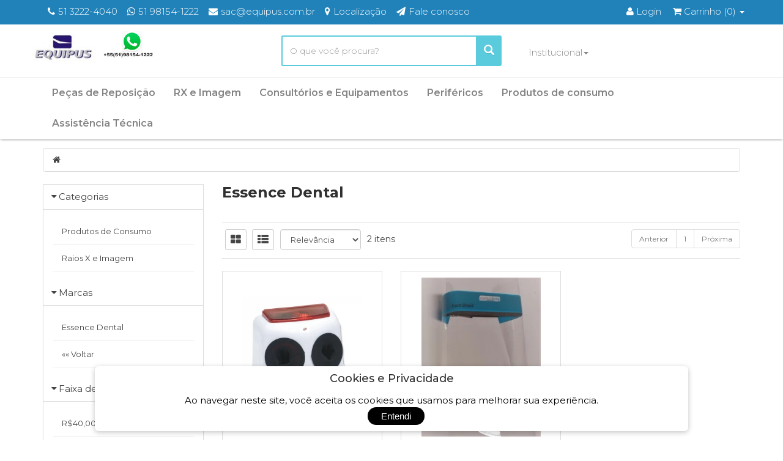

--- FILE ---
content_type: text/html; charset=ISO-8859-1
request_url: https://equipus.com.br/site/product/index/marca/25
body_size: 14653
content:
<!DOCTYPE html>
<html lang="pt">
<head>
<meta charset="ISO-8859-1">
<meta name="generator" content="NSWeb Soluções - Sites, Lojas, Delivery e Apps - nsweb.com.br" >
<meta name="author" content="NSWeb Soluções - Sites, Lojas, Delivery e Apps - nsweb.com.br" >
<meta name="publisher" content="Equipus" >
<meta name="sitemap" content="https://equipus.com.br/sitemap.xml" >
<meta name="keywords" content="" >
<meta name="description" content="" >
<meta property="og:site_name"  content="Loja Equipus" />
<meta property="og:title"  content="Equipus Sul - Peças e Equipamentos Odontológicos" />
<meta property="og:type"  content="website" />
<script type="application/ld+json">[{"@context":"https:\/\/schema.org","@type":"Organization","name":"Loja Equipus","url":"https:\/\/equipus.com.br","description":"Venda de consult\u00f3rios, equipamentos, perif\u00e9ricos e pe\u00e7as de reposi\u00e7\u00e3o para equipamentos odontol\u00f3gicos. Assist\u00eancia t\u00e9cnica com t\u00e9cnicos credenciados pelos fabricantes.","taxID":"01149755000115","legalName":"Equipus Sul Equipamentos e Produtos Odontol\u00f3gicos Ltda.","email":"sac@equipus.com.br","telephone":"+5551981541222","address":{"@type":"PostalAddress","streetAddress":"Avenida Goethe 195","addressLocality":"Porto Alegre","addressCountry":"BR","addressRegion":"RS","postalCode":"90430-100"},"logo":"\/uploads\/655\/header\/topo_5a5c8211d70fb.png"},{"@context":"https:\/\/schema.org","@type":"Store","name":"Loja Equipus","url":"https:\/\/equipus.com.br","description":"Venda de consult\u00f3rios, equipamentos, perif\u00e9ricos e pe\u00e7as de reposi\u00e7\u00e3o para equipamentos odontol\u00f3gicos. Assist\u00eancia t\u00e9cnica com t\u00e9cnicos credenciados pelos fabricantes.","address":{"@type":"PostalAddress","streetAddress":"Avenida Goethe 195","addressLocality":"Porto Alegre","addressCountry":"BR","addressRegion":"RS","postalCode":"90430-100"},"hasDelivery":"True","telephone":"+5551981541222"}]</script><title>Essence Dental - Equipus Sul - Peças e Equipamentos Odontológicos</title>
<!-- HTML5 shim, for IE6-8 support of HTML5 elements -->
<!--[if lt IE 9]>
  <script src="https://cdn.nsite.com.br/scripts/html5shiv.min.js"></script>
  <script src="https://cdn.nsite.com.br/scripts/respond.min.js"></script>
<![endif]-->
<meta name="viewport" content="width=device-width">
  <meta name="msapplication-TileColor" content="#000000">
  <meta name="msapplication-TileImage" content="/imgcache/655/144x144/uploads/655/header/topo_5a5c7e960c3bc.png">
  <meta name="theme-color" content="#000000"><link rel="apple-touch-icon" sizes="57x57" href="/imgcache/655/57x57/uploads/655/header/topo_5a5c7e960c3bc.png">
<link rel="apple-touch-icon" sizes="60x60" href="/imgcache/655/60x60/uploads/655/header/topo_5a5c7e960c3bc.png">
<link rel="apple-touch-icon" sizes="72x72" href="/imgcache/655/72x72/uploads/655/header/topo_5a5c7e960c3bc.png">
<link rel="apple-touch-icon" sizes="76x76" href="/imgcache/655/76x76/uploads/655/header/topo_5a5c7e960c3bc.png">
<link rel="apple-touch-icon" sizes="114x114" href="/imgcache/655/114x114/uploads/655/header/topo_5a5c7e960c3bc.png">
<link rel="apple-touch-icon" sizes="120x120" href="/imgcache/655/120x120/uploads/655/header/topo_5a5c7e960c3bc.png">
<link rel="apple-touch-icon" sizes="144x144" href="/imgcache/655/144x144/uploads/655/header/topo_5a5c7e960c3bc.png">
<link rel="apple-touch-icon" sizes="152x152" href="/imgcache/655/152x152/uploads/655/header/topo_5a5c7e960c3bc.png">
<link rel="apple-touch-icon" sizes="180x180" href="/imgcache/655/180x180/uploads/655/header/topo_5a5c7e960c3bc.png">
<link rel="icon" type="image/png" sizes="32x32" href="/imgcache/655/32x32/uploads/655/header/topo_5a5c7e960c3bc.png">
<link rel="icon" type="image/png" sizes="96x96" href="/imgcache/655/96x96/uploads/655/header/topo_5a5c7e960c3bc.png">
<link rel="icon" type="image/png" sizes="16x16" href="/imgcache/655/16x16/uploads/655/header/topo_5a5c7e960c3bc.png">
<link rel="icon" type="image/png" sizes="144x144" href="/imgcache/655/144x144/uploads/655/header/topo_5a5c7e960c3bc.png">
<link rel="icon" type="image/png" sizes="192x192" href="/imgcache/655/192x192/uploads/655/header/topo_5a5c7e960c3bc.png">
<link rel="icon" type="image/png" sizes="512x512" href="/imgcache/655/512x512/uploads/655/header/topo_5a5c7e960c3bc.png"> <link rel="manifest" href="/manifest.json">


<style>
/* LGPD CSS */
button#ihavecookiesBtn {
    margin-left: 0px !important;
}
/* Cookie Dialog */
#gdpr-cookie-message {
    position: fixed;
    right: 0;
    width: 100%;
    bottom: 0px;
    max-width: 100%;
    z-index: 9999999999999999;
    text-align: center;
}

.gdpr-cookie-message__center {
    width: 100%;
    margin: 0 auto 15px auto;
    max-width: 97%;
    background: #ffffff;
    box-shadow: 0 2px 8px #0000003d;
    padding: 10px;
    border-radius: 6px;

    display: flex;
    flex-direction: column;
    gap: 10px;
}

#gdpr-cookie-message h4 {
    color: #303030;
    font-family: 'Quicksand', sans-serif;
    font-size: 18px;
    font-weight: 500;
}

#gdpr-cookie-message h5 {
    color: #000000;
    font-family: 'Quicksand', sans-serif;
    font-size: 15px;
    font-weight: 500;
}

#gdpr-cookie-message p, #gdpr-cookie-message ul {
    color: #000000;
    font-size: 15px;
    display: inline;
}

#gdpr-cookie-message p:last-child {
    margin-bottom: 0;
    text-align: right;
    display: inline-block;
}

#gdpr-cookie-message li {
    width: 49%;
    display: inline-block;
}

#gdpr-cookie-message a {
    color:#ea6d6d;
    text-decoration: none;
    font-size: 15px;
    padding-bottom: 2px;
    border-bottom: 1px dotted rgba(255,255,255,0.75);
    transition: all 0.3s ease-in;
}

#gdpr-cookie-message a:hover {
    color: rgb(255, 47, 47);
    border-bottom-color: red;
    transition: all 0.3s ease-in;
}

#gdpr-cookie-message button,
button#ihavecookiesBtn {
    border: none;
    background: rgb(0, 0, 0);
    color: white;
    font-family: 'Quicksand', sans-serif;
    font-size: 15px;
    padding: 4px 22px;
    border-radius: 50px;
    margin-left: 15px;
    cursor: pointer;
    transition: all 0.3s ease-in;
}

#gdpr-cookie-message button:hover {
    border-radius: 50px;
    background: rgba(0, 0, 0, 0.548);
    color: rgb(255, 255, 255);
    transition: all 0.3s ease-in;
}
button#gdpr-cookie-advanced {
    display:none;
}
#gdpr-cookie-message button:disabled {
    opacity: 0.3;
}
#gdpr-cookie-message input[type="checkbox"] {
    float: none;
    margin-top: 0;
    margin-right: 5px;
}

@media (min-width: 998px) {
    .gdpr-cookie-message__center {
        width: 760px;
    }
}

@media (min-width: 1200px) {
    .gdpr-cookie-message__center {
        width: 970px;
    }
}
</style>


<link href="https://cdn.nsite.com.br/custom/cache/equipus-com-br/a23af48deac98b093ba381913879894c.css" media="all" rel="stylesheet" type="text/css" >
<link href="https://equipus.com.br/site/product/index/marca/25" rel="canonical" >
<!-- 0.00072300000000003 -->

<script>
    //<!--
    
var BASE_URL = "https://equipus.com.br";
var isTablet = "false";
var isMobile = "false";
var responsivo = true;
var infoSite = {"id":"655","layout_name":"bootstrap3loja"};
var lojaConfig = {"valor_minimo":"0","estoque_ativo":"S","estoque_minimo":"1","moeda":"BRL","pagseguro_mode":"P","pagamento_direto":"S","venda_internacional":"0","cadastro_restricao":"N","pedido_obs":"S","moeda_simbolo":"R$"};
var pedido = {"id":null,"total":0,"end_entrega_numero":null,"end_entrega_geolocation":null,"end_entrega_cep":null,"pagto_metodo":null};
var cdnConfig  = {"enabled":true,"url":"https:\/\/cdn.nsite.com.br"};
var layoutName ="bootstrap3loja";
var layoutPath ="/layouts/site/bootstrap3loja";
var customPath ="/custom/655";
var moduleRequest = "front";
var usuario = null;
var actionView = "product.index";
var isMultiLang = false;
    //-->
</script>
<script>
    //<!--
    
			var useWebp = false;
			function testWebP(callback) {
				var webP = new Image();
				webP.onload = webP.onerror = function () {
					callback(webP.height == 2);
				};
				webP.src = '[data-uri]';
			};
			testWebP(function(support) {
				useWebp = support;
			});
		
var horarioConfig = {"arrHorarios":[],"abreHoje":false,"estaAberto":true,"estaFechado":false};
window.cartInfo = {"id":null,"cadastro_id":null,"entrega_valor":null,"items_quantity":0,"items_weight":0,"subtotal":null,"total":0,"items":[]};
window.existsSessionQRCode = false;
window.adminLogado = false;
window.pedidoMinimo = 0;
window.estoqueControle = true;
window.enabledModalProdutos = false;
window.visibledModalProdutos = false;
window.modalProdutosGrupo = 'off';
var lojaCacheEnabled = false;
var lojaCacheRequest = false;
var lojaCacheByPass = false;
    //-->
</script>
<script>
    //<!--
    var jquerycycle_fx = 'scrollHorz';
    //-->
</script>
<script>
    //<!--
    

    function defer(method) {
      if (window.jQuery) {
        method();
      } else {
        setTimeout(function() { defer(method) }, 50);
      }
    }

    var lazyLoad, elemCenter, style, initLazyLoad;
var useWebp = useWebp ? useWebp : false;
var initLazyLoad = function() {

  var lazyImages = [].slice.call(document.querySelectorAll("img.lazy"));
  var active = false;

  var lazyTimeout = null;
  lazyLoad = function() {
    // console.log('**Lazy Load');
    if (lazyTimeout) clearTimeout(lazyTimeout);
    if (active === false) {
      active = true;

      setTimeout(function() {

        lazyImages.forEach(function(lazyImage) {

          if (isVisible(lazyImage)) {
            
            var imgSrc = '';
            if (lazyImage.dataset.src)
            imgSrc = lazyImage.dataset.src;
            
            if (lazyImage.dataset.srcset)
            lazyImage.srcset = lazyImage.dataset.srcset;

            //Permitindo o resize de acordo com a div parent
            if (imgSrc && lazyImage.dataset.resizeWidth && lazyImage.dataset.resizeWidth == 'auto') {
                var rectParent = lazyImage.parentElement.getBoundingClientRect();
                imgSrc = imgResizeUrl(imgSrc, parseInt(rectParent.width));
            }

            lazyImage.src = imgSrc;
            lazyImage.classList.remove("lazy");

            if (typeof imgload_callback == 'function') {
              imgload_callback();
            }

            lazyImages = lazyImages.filter(function(image) {
              return image !== lazyImage;
            });

          }

        });

        if (lazyImages.length === 0) {
          document.removeEventListener("scroll", lazyLoad);
          window.removeEventListener("resize", lazyLoad);
          window.removeEventListener("orientationchange", lazyLoad);
        } else {
          lazyTimeout = setTimeout(lazyLoad, 500);
        }

        active = false;
      }, 200);
    }
  };

  document.addEventListener("scroll", lazyLoad);
  window.addEventListener("resize", lazyLoad);
  window.addEventListener("orientationchange", lazyLoad);
  window.addEventListener("load", lazyLoad);

};
document.addEventListener("DOMContentLoaded", initLazyLoad);

//Carregando os backgrounds
var loadBgsInt = null;
function loadBgs(e) {
    clearTimeout(loadBgsInt);
    var bgs = document.querySelectorAll('[data-bgimgresp]');
    for (var i = 0; i < bgs.length; i++) {
        // console.log('bg', bgs[i]);
        var w = Math.max(document.documentElement.clientWidth, window.innerWidth, 0);
        var sizeStr = w+'x';

        if (bgs[i].dataset.bgwidth && !isNaN(bgs[i].dataset.bgwidth)) {
          sizeStr = parseInt(bgs[i].dataset.bgwidth)+'x';
        } else if (bgs[i].dataset.bgsize && bgs[i].dataset.bgsize == 'cover') {
          var rectParent = bgs[i].getBoundingClientRect();
          sizeStr = parseInt(rectParent.width)+'x'+parseInt(rectParent.height);
        }

        var bgUrl = bgs[i].dataset.bgimgresp;
        if (String(bgUrl).trim() == '') continue;

        bgUrl = sizeStr ? imgResizeUrl(bgUrl, sizeStr.split('x')[0], sizeStr.split('x')[1]) : bgUrl;

        bgs[i].style.backgroundImage = "url('"+bgUrl+"')";

        if (typeof loadBgs_callback == 'function') {
          loadBgs_callback();
        }
    }
}

window.addEventListener('resize', function() { 
    clearTimeout(loadBgsInt);
    loadBgsInt = setTimeout(loadBgs, 1000);
});
window.addEventListener('load',loadBgs);


function isVisible(elem, margin = null) {
  if (!(elem instanceof Element)) throw Error('DomUtil: elem is not an element.');
  const style = getComputedStyle(elem);

  if (style.display === 'none') return false;
  if (style.visibility !== 'visible') return false;
  if (style.opacity < 0.1) return false;
  if (elem.offsetWidth + elem.offsetHeight + elem.getBoundingClientRect().height +
      elem.getBoundingClientRect().width === 0) {
    return false;
  }

  // Define a margem como metade da menor dimensão do viewport se não for especificada
  if (margin === null) {
    const viewportWidth = window.innerWidth || document.documentElement.clientWidth;
    const viewportHeight = window.innerHeight || document.documentElement.clientHeight;
    margin = Math.min(viewportWidth, viewportHeight) / 2;
  }

  const elemRect = elem.getBoundingClientRect();

  // Verifica se qualquer parte do elemento está dentro dos limites expandidos do viewport
  const isVisibleHorizontally = (elemRect.left <= (window.innerWidth || document.documentElement.clientWidth) + margin) &&
                                (elemRect.right >= -margin);
  const isVisibleVertically = (elemRect.top <= (window.innerHeight || document.documentElement.clientHeight) + margin) &&
                              (elemRect.bottom >= -margin);

  return isVisibleHorizontally && isVisibleVertically; // O elemento é considerado visível se qualquer parte dele estiver próxima do viewport
}




function isGSpeed() {
	return (navigator.userAgent.indexOf('Chrome-Lighthouse') > -1 || navigator.userAgent.indexOf('Speed Insights') > -1);
}

function scriptsLazyLoad(e) {

	if (!isGSpeed()) {

        var itens = document.querySelectorAll('link,script,iframe');

        for (var i = 0; i < itens.length; i++) {

          // console.log(itens[i].dataset['href'], itens[i].tagName);
            if (itens[i].dataset['src']) {
                itens[i].src = itens[i].dataset['src'];
                itens[i].dataset['src'] = '';
            }

            if (itens[i].tagName == 'LINK' && itens[i].dataset['href']) {
              itens[i].href = itens[i].dataset['href'];
              itens[i].dataset['href'] = '';
            }

        }

        var itens = document.querySelectorAll('.bg-lazyload');

        var cntBgs = 0;
        for (var i = 0; i < itens.length; i++) {
            var t = itens[i];
            if (t.dataset['backgroundimg']) {
                // console.log(t.dataset['backgroundimg']);
                cntBgs++;
                t.style.backgroundImage = 'url('+t.dataset['backgroundimg']+')';
                t.dataset['backgroundimg'] = null;
            }
        }

        if (typeof scriptsLazyLoad_callback == 'function') {
            scriptsLazyLoad_callback();
        }

    }

}

scriptsLazyLoad();
window.addEventListener('load',scriptsLazyLoad);
    //-->
</script>
<script src="https://cdn.nsite.com.br/custom/cache/equipus-com-br/ec37695fa85ae2a1bd2d8b4d09d7e7cd.js"></script>
<!-- 0.00042799999999998 -->



<script type="text/javascript">
 (function(i,s,o,g,r,a,m){i['GoogleAnalyticsObject']=r;i[r]=i[r]||function(){
			(i[r].q=i[r].q||[]).push(arguments)},i[r].l=1*new Date();a=s.createElement(o),
			m=s.getElementsByTagName(o)[0];a.async=1;a.src=g;m.parentNode.insertBefore(a,m)
			})(window,document,'script','//www.google-analytics.com/analytics.js','ga');
ga('create', 'UA-83580694-48', 'auto');
ga('send', 'pageview');

</script>
<style>
.footer-instagram {margin:20px 0;}
</style>
<script>
    paceOptions = {
        elements: true
    };
</script>
<!-- TagScript: Fonte-->
<link href="https://fonts.googleapis.com/css?family=Montserrat:100,200,300,400,500,600,700" rel="stylesheet">

</head>

<body class="bg-conteudo">

			<div class="navbar navbar-tshop navbar-fixed-top megamenu topomaior" role="navigation">
    <div class="navbar-top">
        <div class="container">
            <div class="row">
                <div class="col-lg-8 col-sm-8 col-xs-4 col-md-8 fullw">
                    <div class="pull-left ">
                        <ul class="userMenu info">
                            <li class="phone-number">
								<a href="callto:51 3222-4040"> 
									<span> 
										<i class="fa fa-phone" aria-hidden="true"></i></span> <span class="hidden-xs" style="margin-left:5px">51 3222-4040</span>
								</a>
							</li>
							<li class="phone-number">
								<a href="callto:51 98154-1222"> <span> <i class="fa fa-whatsapp" aria-hidden="true"></i></span> <span class="hidden-xs" style="margin-left:5px">51 98154-1222</span>
								</a>
							</li>
                            <li class="phone-number">
								<a href="mailto:sac@equipus.com.br"> <span> <i
                                    class="fa fa-envelope"></i></span> <span class="hidden-xs" style="margin-left:5px">sac@equipus.com.br</span>
								</a></li>
                            <li class="phone-number"><a href="/localizacao"> <span> <i class="fa fa-map-marker" aria-hidden="true"></i></span> <span class="hidden-xs" style="margin-left:5px">Localização</span></a></li>
                            <li class="phone-number"><a href="/site/contato"> <span> <i class="fa fa-paper-plane" aria-hidden="true"></i></span> <span class="hidden-xs" style="margin-left:5px">Fale conosco</span></a></li>
                        </ul>
                    </div>
                </div>
                <div class="col-lg-4 col-sm-4 col-xs-8 col-md-4 no-margin no-padding menuright">
                
                    <div class="nav navbar-nav hidden-xs inlinemenu">
	                <div class="dropdown  cartMenu">
	                    <a href="/site/cliente/login" class="dropdown-toggle" > <i class="fa fa-user"></i> <span class="cartRespons">Login</span></a>
	                    	                  </div>
	                </div>
					<div class="nav navbar-nav hidden-xs inlinemenu">
		                <div class="dropdown  cartMenu ">
		                    <a href="#" class="dropdown-toggle" data-toggle="dropdown"> <i class="fa fa-shopping-cart"> </i> <span class="cartRespons">Carrinho <span class="carrinho-header">(0)</span></span> <b class="caret"> </b></a>
		                    <div class="dropdown-menu col-lg-4 col-xs-12 col-md-4 ">
		                          <ul class="contas">
		                              <li><a href="/site/carrinho"><i class="fa fa-shopping-cart" aria-hidden="true"></i> Ir para o carrinho</a></li>
		                              <li><a href="/site/checkout"><i class="fa fa-check-circle" aria-hidden="true"></i> Finalizar pedido</a></li>
		                              </ul>
		                        <!--/.miniCartFooter-->
		                    </div>
		                    <!--/.dropdown-menu-->
		                </div>
		                <!--/.cartMenu-->
		            </div>
                </div>
            </div>
        </div>
    </div>
    <!--/.navbar-top-->

    <div class="container">
        <div class="header row">
          <div class="col-lg-4 col-md-4  col-sm-4 col-xs-5">
            <a href="/" class="navbar-brand " ><img src="https://cdn.nsite.com.br/uploads/655/header/topo_5a5c8211d70fb.png" width="354" height="93" alt="Equipus"  title="Equipus" /></a>
          </div>
          <div class="col-lg-4 col-md-4 col-sm-4 hidden-xs">
            <form id="frm_busca" method="get" action="/site/product/search" class="topo-search">
              <div class="input-group"> <input type="search" data-searchurl="search?=" name="q" placeholder="O que você procura?" class="form-control"> <span class="input-group-btn"> <button class="btn btn-success" type="submit"><span class="glyphicon glyphicon-search" aria-hidden="true"></span></button> </span> </div>
            </form>
          </div>
          <div class="col-lg-4 col-md-4 col-sm-4 butons text-right hidden-sm">
                        <ul class="userMenu menu menumenor">
                            	<li class="menu-institucional dropdown"><a class="dropdown-toggle" title="Institucional" data-toggle="dropdown" href="#">Institucional<b class="caret"></b></a>
		<ul class="dropdown-menu">
											<li><a href="/quem-somos-loja-equipus-sul-equipamentos-odontologicos" title="A empresa" target="_self">A empresa</a></li>
							
					</ul>
	</li>
	                        </ul>
                    <div class="inlinemenu socialtopobox">
                                            </div>
                
          </div>
          <div class="navbar-header">
              <button type="button" class="navbar-toggle" data-toggle="collapse" data-target=".navbar-collapse">
                  <span class="sr-only"> Toggle navigation </span> <span class="icon-bar"> </span> <span
                      class="icon-bar"> </span> <span class="icon-bar"> </span></button>
                        <a  class="navbar-toggle" href="/site/cliente/login"><i class="fa fa-user colorWhite"></i> </a>
                      <a class="navbar-toggle" href="/site/carrinho"><i class="fa fa-shopping-cart colorWhite"> </i> <span class="cartRespons colorWhite"> Carrinho (0)</span></a>

          </div>
          </div>
        <!-- this part is duplicate from cartMenu  keep it for mobile -->
        <div class="navbar-cart  collapse">
            <div class="cartMenu  col-lg-4 col-xs-12 col-md-4 ">
                <div class="w100 miniCartTable scroll-pane">
                    <div class="miniCartFooter  miniCartFooterInMobile text-right">
                     <a class="btn btn-sm btn-danger" href="/site/carrinho"> <i class="fa fa-shopping-cart"> </i> Ir para o carrinho</a>
                            <a class="btn btn-sm btn-primary" href="/site/checkout">Finalizar Compra</a></div>
                </div>
                <!--/.miniCartTable-->
            </div>
            <!--/.cartMenu-->
        </div>
        <div class="navbar-use  collapse">
            <div class="cartMenu  col-lg-4 col-xs-12 col-md-4 ">
                <div class="w100 miniCartTable scroll-pane">
                    <div class="miniCartFooter  miniCartFooterInMobile text-left">

                                                  <a href="/site/cliente/login">
                            <i class="fa fa-user"></i>
                            <span class="cartRespons">Fazer Login</span>
                          </a>
                          

                          </div>
                </div>
                <!--/.miniCartTable-->
            </div>
            <!--/.cartMenu-->
        </div>
        <!--/.navbar-cart-->


        <!--/.nav-collapse -->
    </div>
    <div class="menutopo navbar-collapse collapse">
      <div class="container">
          <ul class="nav navbar-nav">
              		<li class="menu-pecas-de-reposicao">
			<a href="/pecas-de-reposicao-dabi"  title="Pe&ccedil;as de Reposi&ccedil;&atilde;o" target="_self">Peças de Reposição</a>
		</li>
					<li class="menu-rx-e-imagem">
			<a href="/raiosx-imagens-odontologicas-equipus-equipamentos"  title="RX e Imagem" target="_self">RX e Imagem</a>
		</li>
					<li class="menu-consultorios-e-equipamentos">
			<a href="/consultorio-equipamentos-odontologicos-equipus-sul"  title="Consult&oacute;rios e Equipamentos" target="_self">Consultórios e Equipamentos</a>
		</li>
					<li class="menu-perifericos">
			<a href="/perifericos-equipamentos-equipus-sul"  title="Perif&eacute;ricos" target="_self">Periféricos</a>
		</li>
					<li class="menu-produtos-de-consumo">
			<a href="/produtos-de-consumo-equipamentos-dental-equipus-sul"  title="Produtos de consumo" target="_self">Produtos de consumo</a>
		</li>
					<li class="menu-assistencia-tecnica">
			<a href="/assistencia-tecnica-loja-equipus-sul"  title="Assist&ecirc;ncia T&eacute;cnica" target="_self">Assistência Técnica</a>
		</li>
			          </ul>
      </div>
    </div>
        <div class="container">

      <form id="frm_busca" method="get" action="/site/product/search" class="topo-search visible-xs">
        <div class="input-group"> <input type="search" data-searchurl="search?=" name="q" placeholder="O que você procura?" class="form-control"> <span class="input-group-btn"> <button class="btn btn-success" type="submit"><span class="glyphicon glyphicon-search" aria-hidden="true"></span></button> </span> </div>
      </form>
    </div>
</div>
	<!-- topo processed in 10.777 ms -->
  <div class="pagamentosbts">
  </div>
<!-- banner processed in 1.359 ms -->
<div id="viewContent">
	<div class="container main-container headerOffset">
	<div class="row">
<div class="breadcrumbDiv col-lg-12">
<ul class="breadcrumb">
		<li><a href="/site/produtos"><i class="fa fa-home"></i></a></li>

	
</ul>

</div>
</div>	<div class="row">
		<div class="col-lg-3 col-md-3 col-sm-12">
			<div class="visible-xs">
	<button type="button" class="btn btn-stroke-dark btn-block" data-toggle="collapse" data-target=".sidebar-filtros">
    	<i class="fa fa-filter"></i> Refinar Resultados    </button>
</div>

<div class="panel-group sidebar-filtros" id="accordionNo">

<div class="sidebar-filtros-body">

	<div class="visible-xs">
		 <h3>
		 	&nbsp;&nbsp;<i class="fa fa-filter"></i> Filtrar			 <a href="#" class="btn btn-icon pull-right" data-toggle="collapse" data-target=".sidebar-filtros" title="Fechar"><i class="fa fa-times"></i> Fechar</a>
		 </h3>
	</div>
	<div class="panel panel-default">
				<form method="get">
				<!--li class="nav-header">Compre por</li-->
				
					<div class="panel-heading panel-h-categorias">
	                        <h4 class="panel-title">
													<a data-toggle="collapse" href="#collapsecategorias" title="" class="collapseWill active ">			<span class="pull-left"> <i class="fa fa-caret-right"></i></span>  Categorias </a></h4>
	                    </div>
					<div id="collapsecategorias" class="panel-c-categorias panel-collapse collapse in">
	                        <div class="panel-body">
	                            <ul class="nav nav-pills nav-stacked tree">
					<li><a href="https://equipus.com.br/produtos-de-consumo-equipamentos-dental-equipus-sul?marca=25"  rel="nofollow" title="Produtos de Consumo" >  <span class="menu-option-value">Produtos de Consumo</span></a></li><li><a href="https://equipus.com.br/raiosx-imagens-odontologicas-equipus-equipamentos?marca=25"  rel="nofollow" title="Raios X e Imagem" >  <span class="menu-option-value">Raios X e Imagem</span></a></li>				</ul></div></div>
					<div class="panel-heading panel-h-marcas">
	                        <h4 class="panel-title">
													<a data-toggle="collapse" href="#collapsemarcas" title="Raios X e Imagem" class="collapseWill active ">			<span class="pull-left"> <i class="fa fa-caret-right"></i></span>  Marcas </a></h4>
	                    </div>
					<div id="collapsemarcas" class="panel-c-marcas panel-collapse collapse in">
	                        <div class="panel-body">
	                            <ul class="nav nav-pills nav-stacked tree">
					<li><a href="/site/product/index/marca/25"  rel="nofollow" title="Essence Dental"  class="selected" >  <span class="menu-option-value">Essence Dental</span></a></li><li><a href="/site/produtos"  rel="nofollow" title="Voltar" class="limparfiltro">&laquo;&laquo; Voltar</a></li>				</ul></div></div>
					<div class="panel-heading panel-h-faixa-de-preco">
	                        <h4 class="panel-title">
													<a data-toggle="collapse" href="#collapsefaixa-de-preco" title="Essence Dental" class="collapseWill active ">			<span class="pull-left"> <i class="fa fa-caret-right"></i></span>  Faixa de Preço </a></h4>
	                    </div>
					<div id="collapsefaixa-de-preco" class="panel-c-faixa-de-preco panel-collapse collapse in">
	                        <div class="panel-body">
	                            <ul class="nav nav-pills nav-stacked tree">
					<li><a href="/site/product/index/marca/25?preco=40-100"  rel="nofollow" title="R$40,00 a R$100,00" >  <span class="menu-option-value">R$40,00 a R$100,00</span> <span  class="badge pull-right">1</span></a></li><li><a href="/site/product/index/marca/25?preco=250-500"  rel="nofollow" title="R$250,00 a R$500,00" >  <span class="menu-option-value">R$250,00 a R$500,00</span> <span  class="badge pull-right">1</span></a></li>				</ul></div></div></form></div>	</div>
</div>

<!-- Menu:0.0108 segs -->
			<div class="banner-esquerdo hidden-phone">
							</div>
		</div>
		<div class="col-lg-9 col-md-9 col-sm-12">

			
				<div class="w100 clearfix category-top category-title-search"><h2><span>Essence Dental</span></h2></div>

			
			
            
			<div class="w100 productFilter clearfix">
<div class="change-view pull-left hidden-xs"><a href="#" rel="nofollow" title="Galeria" class="grid-view "> <i class="fa fa-th-large"></i> </a> <a href="#"  rel="nofollow" title="Lista" class="list-view "><i class="fa fa-th-list"></i></a></div>
<div class="pull-left paginador-ordem change-view">
			<select class="form-control pull-left" rel="nofollow" onchange="goToURL('https://equipus.com.br/site/product/index/marca/25?order='+this.value)">
			<option value="">Relevância</option>
							<option value="price asc" >Menor preço</option>
				<option value="price desc" >Maior preço</option>
						<option value="name asc" >A-Z</option>
			<option value="name desc" >Z-A</option>
		</select>
	</div>
<p class="pull-left hidden-xs">2 itens</p>
<div class="span6 pull-right paginador-menu">
	<div class="pagination pull-right no-margin-top">
		<ul class="pagination no-margin-top">
									<li class="disabled"><a href="#" rel="nofollow" title="Anterior">Anterior</a></li>
							<li class="disabled"><a href="https://equipus.com.br/site/product/index/marca/25?page=1"  rel="nofollow" title="Página 1">1</a></li>
			
							<li class="disabled"><a href="#" onclick="event.preventDefault()" title="Próxima Página">Próxima</a></li>
			
					</ul>
	</div>
</div>

</div>



				<div class="row  categoryProduct xsResponse clearfix">
				
<div class="item itemauto col-lg-4 col-md-4 col-sm-4 col-xs-6">
<div class="product">

		
    <div class="image">

        <a href="https://equipus.com.br/site/produtos/346-camara-escura-revelacao-sem-iluminacao-essence.html" title="C&acirc;mara Escura Revela&ccedil;&atilde;o Sem Ilumina&ccedil;&atilde;o  Essence Dental">
					<img src="https://cdn.nsite.com.br/images/spacer.gif" data-src="https://cdn.nsite.com.br/imgcache/655/260x/uploads/655/product/photo_5a622d567e821.jpg.webp"  alt="Câmara Escura Revelação Sem Iluminação  Essence Dental" title="Câmara Escura Revelação Sem Iluminação  Essence Dental" class="lazy img-responsive">
									</a>

				
    </div>
    <div class="description">
        <h4><a href="https://equipus.com.br/site/produtos/346-camara-escura-revelacao-sem-iluminacao-essence.html" title="C&acirc;mara Escura Revela&ccedil;&atilde;o Sem Ilumina&ccedil;&atilde;o  Essence Dental">Câmara Escura Revelação Sem Iluminação  Essence Dental</a></h4>
        <p> 
Angulagem para entrada das mãos
Fácil remoção das luvas para assepsia
Visor...</p>
    </div>
	<div class="price"><p class="preco"><span itemprop="price">R$247,50</span> (PIX)</p></div>
	<div class="action-control">

		
			<a class="btn btn-primary" href="https://equipus.com.br/site/produtos/346-camara-escura-revelacao-sem-iluminacao-essence.html" title="C&acirc;mara Escura Revela&ccedil;&atilde;o Sem Ilumina&ccedil;&atilde;o  Essence Dental"> <span class="add2cart">
									<i class="glyphicon glyphicon-shopping-cart"></i>
										<span class="hidden-xs">
																	Adicionar ao carrinho													</span>
			</a>

		
	</div>
</div>
</div>

<div class="item itemauto col-lg-4 col-md-4 col-sm-4 col-xs-6">
<div class="product">

		
    <div class="image">

        <a href="https://equipus.com.br/site/produtos/361-mascara-protetora-facial-essence-dental.html" title="M&Aacute;SCARA PROTETORA FACIAL ESSENCE DENTAL">
					<img src="https://cdn.nsite.com.br/images/spacer.gif" data-src="https://cdn.nsite.com.br/imgcache/655/260x/uploads/655/product/photo_5eb1c13fee80b.jpg.webp"  alt="MÁSCARA PROTETORA FACIAL ESSENCE DENTAL" title="MÁSCARA PROTETORA FACIAL ESSENCE DENTAL" class="lazy img-responsive">
									</a>

				
    </div>
    <div class="description">
        <h4><a href="https://equipus.com.br/site/produtos/361-mascara-protetora-facial-essence-dental.html" title="M&Aacute;SCARA PROTETORA FACIAL ESSENCE DENTAL">MÁSCARA PROTETORA FACIAL ESSENCE DENTAL</a></h4>
        <p>Máscara antirrespingos que ajuda a prevenir a transmissão de doenças contagiosas como gripe e o novo coronavírus.
Reutulizável, de fácil limpeza, fabricada em policarbonato, pesa apenas 43 gramas. </p>
    </div>
	<div class="price"><p class="preco"><span itemprop="price">R$62,91</span> (PIX)</p></div>
	<div class="action-control">

		
			<a class="btn btn-primary" href="https://equipus.com.br/site/produtos/361-mascara-protetora-facial-essence-dental.html" title="M&Aacute;SCARA PROTETORA FACIAL ESSENCE DENTAL"> <span class="add2cart">
									<i class="glyphicon glyphicon-shopping-cart"></i>
										<span class="hidden-xs">
																	Adicionar ao carrinho													</span>
			</a>

		
	</div>
</div>
</div>
				</div>


				<div class="w100 productFilter clearfix">
<div class="change-view pull-left hidden-xs"><a href="#" rel="nofollow" title="Galeria" class="grid-view "> <i class="fa fa-th-large"></i> </a> <a href="#"  rel="nofollow" title="Lista" class="list-view "><i class="fa fa-th-list"></i></a></div>
<div class="pull-left paginador-ordem change-view">
			<select class="form-control pull-left" rel="nofollow" onchange="goToURL('https://equipus.com.br/site/product/index/marca/25?order='+this.value)">
			<option value="">Relevância</option>
							<option value="price asc" >Menor preço</option>
				<option value="price desc" >Maior preço</option>
						<option value="name asc" >A-Z</option>
			<option value="name desc" >Z-A</option>
		</select>
	</div>
<p class="pull-left hidden-xs">2 itens</p>
<div class="span6 pull-right paginador-menu">
	<div class="pagination pull-right no-margin-top">
		<ul class="pagination no-margin-top">
									<li class="disabled"><a href="#" rel="nofollow" title="Anterior">Anterior</a></li>
							<li class="disabled"><a href="https://equipus.com.br/site/product/index/marca/25?page=1"  rel="nofollow" title="Página 1">1</a></li>
			
							<li class="disabled"><a href="#" onclick="event.preventDefault()" title="Próxima Página">Próxima</a></li>
			
					</ul>
	</div>
</div>

</div>



						
		</div>
	</div>
</div></div>
<!-- meio processed in 0.197 ms -->
<!--/.Newslleter-->
<!--/.Newslleter-->
<footer>
    <div class="footer">
        <div class="container">
            <div class="row">
                <div class="col-lg-3  col-md-3 col-sm-4 col-xs-12 contatorodape">
                    <h3>Contato</h3>
                    <ul>
                        <li class="supportLi">
                            <p>Rua Álvaro Chaves nº 592 - Bairro Floresta - Porto Alegre - RS</p>
                            <p>CNPJ: 01.149.755/0001-15</p>                           	<h4><a class="inline" href="callto:51 3222-4040 "> <strong> <i class="fa fa-phone"> </i> 51 3222-4040  </strong> </a> <a class="inline" href="callto:51 98154-1222"> <strong> <i class="fa fa-whatsapp"> </i> 51 98154-1222  </strong> </a></h4>
                            <h4 class="mail-foot"><a class="inline" href="/site/contato" style="margin-right: 8px;"> <i class="fa fa-envelope-o"> </i> <a title="E-mail" id="linkEmail_84439" href="javascript:void(0);" onclick="nospam('sac', 'equipus.com.br')"></a><script>document.getElementById('linkEmail_84439').innerHTML = 's'+'a'+'c'+'@'+'e'+'q'+'u'+'i'+'p'+'u'+'s'+'.'+'c'+'o'+'m'+'.'+'b'+'r';</script> </a></h4>                        </li>
                    </ul>
                    <ul class="social">
                    	                    </ul>
                </div>

                <div style="clear:both" class="hide visible-xs"></div>

                <div class="col-lg-3  col-md-3 col-sm-4 col-xs-6">
                    <h3>Institucional</h3>
                    <ul class="list-unstyled footer-nav">
                        		<li class="menu-pagina-inicial">
			<a href="/site"  title="P&aacute;gina Inicial" target="_self"><span class="glyphicon glyphicon-chevron-right"></span> Página Inicial</a>
		</li>
					<li class="menu-empresa">
			<a href="/quem-somos-loja-equipus-sul-equipamentos-odontologicos"  title="Empresa" target="_self"><span class="glyphicon glyphicon-chevron-right"></span> Empresa</a>
		</li>
					<li class="menu-localizacao">
			<a href="/localizacao"  title="Localiza&ccedil;&atilde;o" target="_self"><span class="glyphicon glyphicon-chevron-right"></span> Localização</a>
		</li>
					<li class="menu-entre-em-contato">
			<a href="/site/contato"  title="Entre em contato" target="_self"><span class="glyphicon glyphicon-chevron-right"></span> Entre em contato</a>
		</li>
			                    </ul>
                </div>
                <div class="col-lg-3  col-md-3 col-sm-4 col-xs-6">
                    <h3>Loja</h3>
                    <ul>
                        		<li class="menu-produtos">
			<a href="/site/produtos"  title="Produtos" target="_self"><span class="glyphicon glyphicon-chevron-right"></span> Produtos</a>
		</li>
					<li class="menu-carrinho">
			<a href="/site/carrinho"  title="Carrinho" target="_self"><span class="glyphicon glyphicon-chevron-right"></span> Carrinho</a>
		</li>
					<li class="menu-minha-conta">
			<a href="/site/cliente/login"  title="Minha Conta" target="_self"><span class="glyphicon glyphicon-chevron-right"></span> Minha Conta</a>
		</li>
					<li class="menu-politica-comercial">
			<a href="/site/conteudo/2-politica-comercial.html"  title="Pol&iacute;tica Comercial" target="_self"><span class="glyphicon glyphicon-chevron-right"></span> Política Comercial</a>
		</li>
			                    </ul>
                </div>

                <div style="clear:both" class="hide visible-xs"></div>

                <div class="col-lg-3  col-md-3 col-sm-6 col-xs-12 ">
                    <h3>Redes sociais</h3>
                    <br/>
                    <div><div class="banner-codigo" style="width:262px;height:154px;"><div id="fb-root"></div>
<script>(function(d, s, id) {
  var js, fjs = d.getElementsByTagName(s)[0];
  if (d.getElementById(id)) return;
  js = d.createElement(s); js.id = id;
  js.src = "//connect.facebook.net/pt_BR/sdk.js#xfbml=1&version=v2.5";
  fjs.parentNode.insertBefore(js, fjs);
}(document, 'script', 'facebook-jssdk'));</script><div class="fb-page" data-href="https://www.facebook.com/equipusdabiatlante.equipus" data-width="262" data-height="154" data-small-header="true" data-adapt-container-width="true" data-hide-cover="false" data-show-facepile="true"><div class="fb-xfbml-parse-ignore"><blockquote cite="https://www.facebook.com/facebook"><a href="https://www.facebook.com/facebook">Facebook</a></blockquote></div></div></div>
<script type="text/javascript"> ga('send', 'event', 'Banner', 'View', '#68 Like Box') </script>
</div>

                </div>
            </div>
            <!--/.row-->
        </div>
        <!--/.container-->
    </div>
    <!--/.footer-->

    <div class="footer-bottom">
        <div class="container">

            <p class="pull-left">Equipus &copy; 2026 - Todos os direitos reservados</p>

            <div class="pull-right paymentMethodImg">
                Desenvolvimento e Hospedagem 
                <a href="https://nsweb.com.br?utm_source=Equipus&utm_campaign=rodape" title="NSWeb - Sites, E-Commerces e APPs" target="_blank"> 
                    <img src="https://cdn.nsite.com.br/layouts/site/bootstrap3loja/img/logo-nsweb-dark.png" />
                </a>
            </div>
        </div>
    </div>
    <!--/.footer-bottom-->
</footer>
<!-- rodape processed in 10.115 ms --><!-- Default Modal -->
<div id="modal" class="modal hide fade" tabindex="-1" role="dialog" aria-labelledby="modalLabel" aria-hidden="true">
	<div class="modal-header">
		<button type="button" title="Fechar" class="close" data-dismiss="modal" aria-hidden="true">×</button>
		<h4 id="modalLabel">&nbsp;</h4>
	</div>

	<div class="modal-body"></div>

	<div class="modal-footer"></div>
</div>

<!-- The Gallery as lightbox dialog, should be a child element of the document body -->
<div id="blueimp-gallery" class="blueimp-gallery blueimp-gallery-controls">
    <div class="slides"></div>
    <h3 class="title">&nbsp;</h3>
    <a class="prev" title="Imagem anterior">&laquo;</a>
    <a class="next" title="Próxima imagem">&raquo;</a>
    <a class="close" title="Fechar">×</a>
    <a class="play-pause" title="Play/pause"></a>
    <ol class="indicator"></ol>
</div>

<!-- Carrinho Modal -->
<div class="modal signUpContent fade" id="carrinhoModal" tabindex="-1" role="dialog">
	<div class="modal-dialog ">
		<div class="modal-content">
			<div class="modal-header">
				<button type="button" title="Fechar" class="close" data-dismiss="modal" aria-hidden="true"> &times; </button>
				<h3 class="modal-title-site text-center">Adicionado ao carrinho</h3>
			</div>

			<div class="modal-body">
				<div id="carrinhoPopupContainer">
					
				</div>
			</div>

			<div class="modal-footer">
				<div class="buttonbar">
					<a class="carrinho-popup-voltar btn btn-block btn-stroke-dark" href="javascript:void(0)" data-dismiss="modal" aria-hidden="true" title="Continuar comprando">
						<i class="fa fa-angle-left"></i> 
						Voltar aos produtos					</a>

					<a class="carrinho-popup-ir btn btn-block btn-stroke-dark finalizar" href="/site/carrinho/index" title="Finalizar compra">
						<i class="glyphicon glyphicon-shopping-cart"> </i> 
						Ir para o meu carrinho					</a>
				</div>
			</div>
		</div>
		<!-- /.modal-content -->
	</div>
	<!-- /.modal-dialog -->
</div>

<div class="modal fade" id="confirmSubItem" tabindex="-1" role="dialog">
  <div class="modal-dialog modal-sm" role="document">
    <div class="modal-content">
      <div class="modal-header">
        <button type="button" class="close" data-dismiss="modal" aria-label="Close">
					<span aria-hidden="true">&times;</span>
				</button>

        <h4 class="modal-title">Confirmação</h4>
      </div>

      <div class="modal-body">
        <p class="text-center">
					<strong class="main-text">...</strong>
				</p>

        <p class="text-center">Deseja continuar?</p>
      </div>

      <div class="modal-footer" style="text-align:unset;">
        <button type="button" title="Sim, continuar" class="btn btn-success pull-right" id="keepDeleting">Sim, continuar</button>
        <button type="button" title="Não, alterar" class="btn btn-success" data-dismiss="modal" id="cancelDelete">Não, alterar</button>
      </div>
    </div>
  </div>
</div>


<div id="blockPage"></div>
<script>
$(document).ready(function() {

    var ttl = 1440;
    if (getParameterByName('utm_source')) {
        $.cookie('utm_source', getParameterByName('utm_source'), {path:'/', expires:ttl});
    }
    if (getParameterByName('utm_medium')) {
        $.cookie('utm_medium', getParameterByName('utm_medium'), {path:'/', expires:ttl});
    }
    if (getParameterByName('utm_campaign')) {
        $.cookie('utm_campaign', getParameterByName('utm_campaign'), {path:'/',  expires:ttl});
    }

    initFormAjaxAsync();

});
function initFormAjaxAsync() {
    var qs = getQuerystring();
    qs.page_referer = window.location.pathname;
    $('[data-formasync=1]').each(function() {
        var loadUrl = encodeURI(unescape($(this).data('loadurl')));
        loadUrl = loadUrl + ( loadUrl.indexOf('?') > -1 ? '&' : '?') + serialize(qs);
        $(this).load(loadUrl);
    });
}
</script><script>
var google_tag_params = {
ecomm_prodid: ["346","361"],
ecomm_pagetype: 'category',
ecomm_totalvalue: '344.9',
ecomm_category: ''
};
</script>
<script>
$(function () {
    $('.footable').footable();
});
</script>


<script>
/* LGPD JS */
/*!
 * ihavecookies - jQuery plugin for displaying cookie/privacy message
 * v0.3.2
 *
 * Copyright (c) 2018 Ketan Mistry (https://iamketan.com.au)
 * Licensed under the MIT license:
 * http://www.opensource.org/licenses/mit-license.php
 *
 */
(function($) {

    /*
    |--------------------------------------------------------------------------
    | Cookie Message
    |--------------------------------------------------------------------------
    |
    | Displays the cookie message on first visit or 30 days after their
    | last visit.
    |
    | @param event - 'reinit' to reopen the cookie message
    |
    */
    $.fn.ihavecookies = function(options, event) {

        var $element = $(this);

        // Set defaults
        var settings = $.extend({
            cookieTypes: [
                {
                    type: 'Site Preferences',
                    value: 'preferences',
                    description: 'These are cookies that are related to your site preferences, e.g. remembering your username, site colours, etc.'
                },
                {
                    type: 'Analytics',
                    value: 'analytics',
                    description: 'Cookies related to site visits, browser types, etc.'
                },
                {
                    type: 'Marketing',
                    value: 'marketing',
                    description: 'Cookies related to marketing, e.g. newsletters, social media, etc'
                }
            ],
            title: 'Cookies & Privacy',
            message: 'Cookies enable you to use shopping carts and to personalize your experience on our sites, tell us which parts of our websites people have visited, help us measure the effectiveness of ads and web searches, and give us insights into user behavior so we can improve our communications and products.',
            link: '/privacy-policy',
            delay: 2000,
            expires: 30,
            moreInfoLabel: 'More information',
            acceptBtnLabel: 'Accept Cookies',
            advancedBtnLabel: 'Customise Cookies',
            cookieTypesTitle: 'Select cookies to accept',
            fixedCookieTypeLabel:'Necessary',
            fixedCookieTypeDesc: 'These are cookies that are essential for the website to work correctly.',
            onAccept: function(){},
            uncheckBoxes: false
        }, options);

        var myCookie = getCookie('cookieControl');
        var myCookiePrefs = getCookie('cookieControlPrefs');
        if (!myCookie || !myCookiePrefs || event == 'reinit') {
            // Remove all instances of the cookie message so it's not duplicated
            $('#gdpr-cookie-message').remove();

            // Set the 'necessary' cookie type checkbox which can not be unchecked
            var cookieTypes = '<li><input type="checkbox" name="gdpr[]" value="necessary" checked="checked" disabled="disabled"> <label title="' + settings.fixedCookieTypeDesc + '">' + settings.fixedCookieTypeLabel + '</label></li>';

            // Generate list of cookie type checkboxes
            preferences = JSON.parse(myCookiePrefs);
            $.each(settings.cookieTypes, function(index, field) {
                if (field.type !== '' && field.value !== '') {
                    var cookieTypeDescription = '';
                    if (field.description !== false) {
                        cookieTypeDescription = ' title="' + field.description + '"';
                    }
                    cookieTypes += '<li><input type="checkbox" id="gdpr-cookietype-' + field.value + '" name="gdpr[]" value="' + field.value + '" data-auto="on"> <label for="gdpr-cookietype-' + field.value + '"' + cookieTypeDescription + '>' + field.type + '</label></li>';
                }
            });

            // Display cookie message on page
            var cookieMessage = `
                <div class="gdpr-cookie-message" id="gdpr-cookie-message">
                    <div class="gdpr-cookie-message__center">
                        <h4>${settings.title}</h4>
                        <div class="gdpr-cookie-message__content">
                            <p>${settings.message} ${settings.link ? `<a href="${settings.link}">${settings.moreInfoLabel}</a>` : ``}</p>
                            <div id="gdpr-cookie-types" style="display:none;">
                                <h5>${settings.cookieTypesTitle}</h5>
                                <ul>${cookieTypes}</ul>
                            </div>
                        </div>

                        <div class="gdpr-cookie-message__content__btns">
                            <button id="gdpr-cookie-accept" type="button">${settings.acceptBtnLabel}</button>
                            <button id="gdpr-cookie-advanced" type="button">${settings.advancedBtnLabel}</button>
                        </div>
                    </div>
                </div>`;
                
            setTimeout(function(){
                $($element).append(cookieMessage);
                $('#gdpr-cookie-message').hide().fadeIn('slow', function(){
                    // If reinit'ing, open the advanced section of message
                    // and re-check all previously selected options.
                    if (event == 'reinit') {
                        $('#gdpr-cookie-advanced').trigger('click');
                        $.each(preferences, function(index, field) {
                            $('input#gdpr-cookietype-' + field).prop('checked', true);
                        });
                    }
                });
            }, settings.delay);

            // When accept button is clicked drop cookie
            $('body').on('click','#gdpr-cookie-accept', function(){
                // Set cookie
                dropCookie(true, settings.expires);

                // If 'data-auto' is set to ON, tick all checkboxes because
                // the user hasn't clicked the customise cookies button
                $('input[name="gdpr[]"][data-auto="on"]').prop('checked', true);

                // Save users cookie preferences (in a cookie!)
                var prefs = [];
                $.each($('input[name="gdpr[]"]').serializeArray(), function(i, field){
                    prefs.push(field.value);
                });
                setCookie('cookieControlPrefs', encodeURIComponent(JSON.stringify(prefs)), 365);

                // Run callback function
                settings.onAccept.call(this);
            });

            // Toggle advanced cookie options
            $('body').on('click', '#gdpr-cookie-advanced', function(){
                // Uncheck all checkboxes except for the disabled 'necessary'
                // one and set 'data-auto' to OFF for all. The user can now
                // select the cookies they want to accept.
                $('input[name="gdpr[]"]:not(:disabled)').attr('data-auto', 'off').prop('checked', false);
                $('#gdpr-cookie-types').slideDown('fast', function(){
                    $('#gdpr-cookie-advanced').prop('disabled', true);
                });
            });

        } else {
            var cookieVal = true;
            if (myCookie == 'false') {
                cookieVal = false;
            }
            dropCookie(cookieVal, settings.expires);
        }

        // Uncheck any checkboxes on page load
        if (settings.uncheckBoxes === true) {
            $('input[type="checkbox"].ihavecookies').prop('checked', false);
        }

    };

    // Method to get cookie value
    $.fn.ihavecookies.cookie = function() {
        var preferences = getCookie('cookieControlPrefs');
        return JSON.parse(preferences);
    };

    // Method to check if user cookie preference exists
    $.fn.ihavecookies.preference = function(cookieTypeValue) {
        var control = getCookie('cookieControl');
        var preferences = getCookie('cookieControlPrefs');
        preferences = JSON.parse(preferences);
        if (control === false) {
            return false;
        }
        if (preferences === false || preferences.indexOf(cookieTypeValue) === -1) {
            return false;
        }
        return true;
    };

    /*
    |--------------------------------------------------------------------------
    | Drop Cookie
    |--------------------------------------------------------------------------
    |
    | Function to drop the cookie with a boolean value of true.
    |
    */
    var dropCookie = function(value, expiryDays) {
        setCookie('cookieControl', value, expiryDays);
        $('#gdpr-cookie-message').fadeOut('fast', function() {
            $(this).remove();
        });
    };

    /*
    |--------------------------------------------------------------------------
    | Set Cookie
    |--------------------------------------------------------------------------
    |
    | Sets cookie with 'name' and value of 'value' for 'expiry_days'.
    |
    */
    var setCookie = function(name, value, expiry_days) {
        var d = new Date();
        d.setTime(d.getTime() + (expiry_days*24*60*60*1000));
        var expires = "expires=" + d.toUTCString();
        document.cookie = name + "=" + value + ";" + expires + ";path=/";
        return getCookie(name);
    };

    /*
    |--------------------------------------------------------------------------
    | Get Cookie
    |--------------------------------------------------------------------------
    |
    | Gets cookie called 'name'.
    |
    */
    var getCookie = function(name) {
        var cookie_name = name + "=";
        var decodedCookie = decodeURIComponent(document.cookie);
        var ca = decodedCookie.split(';');
        for (var i = 0; i < ca.length; i++) {
            var c = ca[i];
            while (c.charAt(0) == ' ') {
                c = c.substring(1);
            }
            if (c.indexOf(cookie_name) === 0) {
                return c.substring(cookie_name.length, c.length);
            }
        }
        return false;
    };

}(jQuery));


        var ihavecookiesOptions = {
            title:'Cookies e Privacidade', 
            acceptBtnLabel: 'Entendi',
            link:'', 
            delay:2000, 
            advancedBtnLabel: '',
            moreInfoLabel:'',
            message:'Ao navegar neste site, você aceita os cookies que usamos para melhorar sua experiência.'
        };
        $('body').ihavecookies(ihavecookiesOptions);

        function checkIhaveCookiesWG() {
            if ($('#gdpr-cookie-message').length) {

                if (ihavecookiesOptions.moreInfoLabel == '') {
                    $('#gdpr-cookie-message p a').remove();
                }

            } else {
                window.setTimeout(checkIhaveCookiesWG, 200);
            }
        }
        checkIhaveCookiesWG();
        
</script>

<script>
  function testImage(element) {
      if(element.dataset && element.dataset['src']){
        element.onerror=function(e){
          if (element.src.indexOf('.webp') < 0) {
            e.preventDefault();
            return false;
          }
          imageNotFound(e,element);
        };
        return;
      }
      var tester=new Image();
      tester.onerror=function(e){
          if (element.src.indexOf('.webp') < 0) {
            e.preventDefault();
            return false;
          }
          imageNotFound(e,element);
      };
      tester.src=element.src;
  }

  function imageNotFound(e,element) {
      element.src=element.src.replace('.webp','');
      if(element.srcset) element.srcset=element.srcset.replace(/.webp/g,'');
  }
  document.querySelectorAll("[src*=\".webp\"],[data-src*=\".webp\"]").forEach(testImage);
</script>
<!-- TagScript: DetalheProd-->
<script>
$(".descricao-compra .pull-left.product-code").parent().hide();
$(".descricao-compra .row .col-md-12").hide();
</script>
</body>
</html>


--- FILE ---
content_type: text/css
request_url: https://cdn.nsite.com.br/custom/cache/equipus-com-br/a23af48deac98b093ba381913879894c.css
body_size: 79580
content:
@import url(https://fonts.googleapis.com/css?family=Source+Sans+Pro:400,200,200italic,300,300italic,400italic,600,600italic,700,700italic,900,900italic);
@import url(https://fonts.googleapis.com/css?family=Oswald:400,300,700);
/*!
* Bootstrap v3.4.1 (https://getbootstrap.com/)
* Copyright 2011-2019 Twitter, Inc.
* Licensed under MIT (https://github.com/twbs/bootstrap/blob/master/LICENSE)
*/*! normalize.css v3.0.3 | MIT License | github.com/necolas/normalize.css */html{font-family:sans-serif;-ms-text-size-adjust:100%;-webkit-text-size-adjust:100%}body{margin:0}article,aside,details,figcaption,figure,footer,header,hgroup,main,menu,nav,section,summary{display:block}audio,canvas,progress,video{display:inline-block;vertical-align:baseline}audio:not([controls]){display:none;height:0}[hidden],template{display:none}a{background-color:transparent}a:active,a:hover{outline:0}abbr[title]{border-bottom:none;text-decoration:underline;-webkit-text-decoration:underline dotted;-moz-text-decoration:underline dotted;text-decoration:underline dotted}b,strong{font-weight:700}dfn{font-style:italic}h1{font-size:2em;margin:.67em 0}mark{background:#ff0;color:#000}small{font-size:80%}sub,sup{font-size:75%;line-height:0;position:relative;vertical-align:baseline}sup{top:-.5em}sub{bottom:-.25em}img{border:0}svg:not(:root){overflow:hidden}figure{margin:1em 40px}hr{-webkit-box-sizing:content-box;-moz-box-sizing:content-box;box-sizing:content-box;height:0}pre{overflow:auto}code,kbd,pre,samp{font-family:monospace,monospace;font-size:1em}button,input,optgroup,select,textarea{color:inherit;font:inherit;margin:0}button{overflow:visible}button,select{text-transform:none}button,html input[type=button],input[type=reset],input[type=submit]{-webkit-appearance:button;cursor:pointer}button[disabled],html input[disabled]{cursor:default}button::-moz-focus-inner,input::-moz-focus-inner{border:0;padding:0}input{line-height:normal}input[type=checkbox],input[type=radio]{-webkit-box-sizing:border-box;-moz-box-sizing:border-box;box-sizing:border-box;padding:0}input[type=number]::-webkit-inner-spin-button,input[type=number]::-webkit-outer-spin-button{height:auto}input[type=search]{-webkit-appearance:textfield;-webkit-box-sizing:content-box;-moz-box-sizing:content-box;box-sizing:content-box}input[type=search]::-webkit-search-cancel-button,input[type=search]::-webkit-search-decoration{-webkit-appearance:none}fieldset{border:1px solid silver;margin:0 2px;padding:.35em .625em .75em}legend{border:0;padding:0}textarea{overflow:auto}optgroup{font-weight:700}table{border-collapse:collapse;border-spacing:0}td,th{padding:0}/*! Source: https://github.com/h5bp/html5-boilerplate/blob/master/src/css/main.css */@media print{*,:after,:before{color:#000!important;text-shadow:none!important;background:0 0!important;-webkit-box-shadow:none!important;box-shadow:none!important}a,a:visited{text-decoration:underline}a[href]:after{content:" (" attr(href) ")"}abbr[title]:after{content:" (" attr(title) ")"}a[href^="#"]:after,a[href^="javascript:"]:after{content:""}blockquote,pre{border:1px solid #999;page-break-inside:avoid}thead{display:table-header-group}img,tr{page-break-inside:avoid}img{max-width:100%!important}h2,h3,p{orphans:3;widows:3}h2,h3{page-break-after:avoid}.navbar{display:none}.btn>.caret,.dropup>.btn>.caret{border-top-color:#000!important}.label{border:1px solid #000}.table{border-collapse:collapse!important}.table td,.table th{background-color:#fff!important}.table-bordered td,.table-bordered th{border:1px solid #ddd!important}}@font-face{font-family:"Glyphicons Halflings";src:url(/node_modules/bootstrap/dist/css/../fonts/glyphicons-halflings-regular.eot);src:url(/node_modules/bootstrap/dist/css/../fonts/glyphicons-halflings-regular.eot?#iefix) format("embedded-opentype"),url(/node_modules/bootstrap/dist/css/../fonts/glyphicons-halflings-regular.woff2) format("woff2"),url(/node_modules/bootstrap/dist/css/../fonts/glyphicons-halflings-regular.woff) format("woff"),url(/node_modules/bootstrap/dist/css/../fonts/glyphicons-halflings-regular.ttf) format("truetype"),url(/node_modules/bootstrap/dist/css/../fonts/glyphicons-halflings-regular.svg#glyphicons_halflingsregular) format("svg")}.glyphicon{position:relative;top:1px;display:inline-block;font-family:"Glyphicons Halflings";font-style:normal;font-weight:400;line-height:1;-webkit-font-smoothing:antialiased;-moz-osx-font-smoothing:grayscale}.glyphicon-asterisk:before{content:"\002a"}.glyphicon-plus:before{content:"\002b"}.glyphicon-eur:before,.glyphicon-euro:before{content:"\20ac"}.glyphicon-minus:before{content:"\2212"}.glyphicon-cloud:before{content:"\2601"}.glyphicon-envelope:before{content:"\2709"}.glyphicon-pencil:before{content:"\270f"}.glyphicon-glass:before{content:"\e001"}.glyphicon-music:before{content:"\e002"}.glyphicon-search:before{content:"\e003"}.glyphicon-heart:before{content:"\e005"}.glyphicon-star:before{content:"\e006"}.glyphicon-star-empty:before{content:"\e007"}.glyphicon-user:before{content:"\e008"}.glyphicon-film:before{content:"\e009"}.glyphicon-th-large:before{content:"\e010"}.glyphicon-th:before{content:"\e011"}.glyphicon-th-list:before{content:"\e012"}.glyphicon-ok:before{content:"\e013"}.glyphicon-remove:before{content:"\e014"}.glyphicon-zoom-in:before{content:"\e015"}.glyphicon-zoom-out:before{content:"\e016"}.glyphicon-off:before{content:"\e017"}.glyphicon-signal:before{content:"\e018"}.glyphicon-cog:before{content:"\e019"}.glyphicon-trash:before{content:"\e020"}.glyphicon-home:before{content:"\e021"}.glyphicon-file:before{content:"\e022"}.glyphicon-time:before{content:"\e023"}.glyphicon-road:before{content:"\e024"}.glyphicon-download-alt:before{content:"\e025"}.glyphicon-download:before{content:"\e026"}.glyphicon-upload:before{content:"\e027"}.glyphicon-inbox:before{content:"\e028"}.glyphicon-play-circle:before{content:"\e029"}.glyphicon-repeat:before{content:"\e030"}.glyphicon-refresh:before{content:"\e031"}.glyphicon-list-alt:before{content:"\e032"}.glyphicon-lock:before{content:"\e033"}.glyphicon-flag:before{content:"\e034"}.glyphicon-headphones:before{content:"\e035"}.glyphicon-volume-off:before{content:"\e036"}.glyphicon-volume-down:before{content:"\e037"}.glyphicon-volume-up:before{content:"\e038"}.glyphicon-qrcode:before{content:"\e039"}.glyphicon-barcode:before{content:"\e040"}.glyphicon-tag:before{content:"\e041"}.glyphicon-tags:before{content:"\e042"}.glyphicon-book:before{content:"\e043"}.glyphicon-bookmark:before{content:"\e044"}.glyphicon-print:before{content:"\e045"}.glyphicon-camera:before{content:"\e046"}.glyphicon-font:before{content:"\e047"}.glyphicon-bold:before{content:"\e048"}.glyphicon-italic:before{content:"\e049"}.glyphicon-text-height:before{content:"\e050"}.glyphicon-text-width:before{content:"\e051"}.glyphicon-align-left:before{content:"\e052"}.glyphicon-align-center:before{content:"\e053"}.glyphicon-align-right:before{content:"\e054"}.glyphicon-align-justify:before{content:"\e055"}.glyphicon-list:before{content:"\e056"}.glyphicon-indent-left:before{content:"\e057"}.glyphicon-indent-right:before{content:"\e058"}.glyphicon-facetime-video:before{content:"\e059"}.glyphicon-picture:before{content:"\e060"}.glyphicon-map-marker:before{content:"\e062"}.glyphicon-adjust:before{content:"\e063"}.glyphicon-tint:before{content:"\e064"}.glyphicon-edit:before{content:"\e065"}.glyphicon-share:before{content:"\e066"}.glyphicon-check:before{content:"\e067"}.glyphicon-move:before{content:"\e068"}.glyphicon-step-backward:before{content:"\e069"}.glyphicon-fast-backward:before{content:"\e070"}.glyphicon-backward:before{content:"\e071"}.glyphicon-play:before{content:"\e072"}.glyphicon-pause:before{content:"\e073"}.glyphicon-stop:before{content:"\e074"}.glyphicon-forward:before{content:"\e075"}.glyphicon-fast-forward:before{content:"\e076"}.glyphicon-step-forward:before{content:"\e077"}.glyphicon-eject:before{content:"\e078"}.glyphicon-chevron-left:before{content:"\e079"}.glyphicon-chevron-right:before{content:"\e080"}.glyphicon-plus-sign:before{content:"\e081"}.glyphicon-minus-sign:before{content:"\e082"}.glyphicon-remove-sign:before{content:"\e083"}.glyphicon-ok-sign:before{content:"\e084"}.glyphicon-question-sign:before{content:"\e085"}.glyphicon-info-sign:before{content:"\e086"}.glyphicon-screenshot:before{content:"\e087"}.glyphicon-remove-circle:before{content:"\e088"}.glyphicon-ok-circle:before{content:"\e089"}.glyphicon-ban-circle:before{content:"\e090"}.glyphicon-arrow-left:before{content:"\e091"}.glyphicon-arrow-right:before{content:"\e092"}.glyphicon-arrow-up:before{content:"\e093"}.glyphicon-arrow-down:before{content:"\e094"}.glyphicon-share-alt:before{content:"\e095"}.glyphicon-resize-full:before{content:"\e096"}.glyphicon-resize-small:before{content:"\e097"}.glyphicon-exclamation-sign:before{content:"\e101"}.glyphicon-gift:before{content:"\e102"}.glyphicon-leaf:before{content:"\e103"}.glyphicon-fire:before{content:"\e104"}.glyphicon-eye-open:before{content:"\e105"}.glyphicon-eye-close:before{content:"\e106"}.glyphicon-warning-sign:before{content:"\e107"}.glyphicon-plane:before{content:"\e108"}.glyphicon-calendar:before{content:"\e109"}.glyphicon-random:before{content:"\e110"}.glyphicon-comment:before{content:"\e111"}.glyphicon-magnet:before{content:"\e112"}.glyphicon-chevron-up:before{content:"\e113"}.glyphicon-chevron-down:before{content:"\e114"}.glyphicon-retweet:before{content:"\e115"}.glyphicon-shopping-cart:before{content:"\e116"}.glyphicon-folder-close:before{content:"\e117"}.glyphicon-folder-open:before{content:"\e118"}.glyphicon-resize-vertical:before{content:"\e119"}.glyphicon-resize-horizontal:before{content:"\e120"}.glyphicon-hdd:before{content:"\e121"}.glyphicon-bullhorn:before{content:"\e122"}.glyphicon-bell:before{content:"\e123"}.glyphicon-certificate:before{content:"\e124"}.glyphicon-thumbs-up:before{content:"\e125"}.glyphicon-thumbs-down:before{content:"\e126"}.glyphicon-hand-right:before{content:"\e127"}.glyphicon-hand-left:before{content:"\e128"}.glyphicon-hand-up:before{content:"\e129"}.glyphicon-hand-down:before{content:"\e130"}.glyphicon-circle-arrow-right:before{content:"\e131"}.glyphicon-circle-arrow-left:before{content:"\e132"}.glyphicon-circle-arrow-up:before{content:"\e133"}.glyphicon-circle-arrow-down:before{content:"\e134"}.glyphicon-globe:before{content:"\e135"}.glyphicon-wrench:before{content:"\e136"}.glyphicon-tasks:before{content:"\e137"}.glyphicon-filter:before{content:"\e138"}.glyphicon-briefcase:before{content:"\e139"}.glyphicon-fullscreen:before{content:"\e140"}.glyphicon-dashboard:before{content:"\e141"}.glyphicon-paperclip:before{content:"\e142"}.glyphicon-heart-empty:before{content:"\e143"}.glyphicon-link:before{content:"\e144"}.glyphicon-phone:before{content:"\e145"}.glyphicon-pushpin:before{content:"\e146"}.glyphicon-usd:before{content:"\e148"}.glyphicon-gbp:before{content:"\e149"}.glyphicon-sort:before{content:"\e150"}.glyphicon-sort-by-alphabet:before{content:"\e151"}.glyphicon-sort-by-alphabet-alt:before{content:"\e152"}.glyphicon-sort-by-order:before{content:"\e153"}.glyphicon-sort-by-order-alt:before{content:"\e154"}.glyphicon-sort-by-attributes:before{content:"\e155"}.glyphicon-sort-by-attributes-alt:before{content:"\e156"}.glyphicon-unchecked:before{content:"\e157"}.glyphicon-expand:before{content:"\e158"}.glyphicon-collapse-down:before{content:"\e159"}.glyphicon-collapse-up:before{content:"\e160"}.glyphicon-log-in:before{content:"\e161"}.glyphicon-flash:before{content:"\e162"}.glyphicon-log-out:before{content:"\e163"}.glyphicon-new-window:before{content:"\e164"}.glyphicon-record:before{content:"\e165"}.glyphicon-save:before{content:"\e166"}.glyphicon-open:before{content:"\e167"}.glyphicon-saved:before{content:"\e168"}.glyphicon-import:before{content:"\e169"}.glyphicon-export:before{content:"\e170"}.glyphicon-send:before{content:"\e171"}.glyphicon-floppy-disk:before{content:"\e172"}.glyphicon-floppy-saved:before{content:"\e173"}.glyphicon-floppy-remove:before{content:"\e174"}.glyphicon-floppy-save:before{content:"\e175"}.glyphicon-floppy-open:before{content:"\e176"}.glyphicon-credit-card:before{content:"\e177"}.glyphicon-transfer:before{content:"\e178"}.glyphicon-cutlery:before{content:"\e179"}.glyphicon-header:before{content:"\e180"}.glyphicon-compressed:before{content:"\e181"}.glyphicon-earphone:before{content:"\e182"}.glyphicon-phone-alt:before{content:"\e183"}.glyphicon-tower:before{content:"\e184"}.glyphicon-stats:before{content:"\e185"}.glyphicon-sd-video:before{content:"\e186"}.glyphicon-hd-video:before{content:"\e187"}.glyphicon-subtitles:before{content:"\e188"}.glyphicon-sound-stereo:before{content:"\e189"}.glyphicon-sound-dolby:before{content:"\e190"}.glyphicon-sound-5-1:before{content:"\e191"}.glyphicon-sound-6-1:before{content:"\e192"}.glyphicon-sound-7-1:before{content:"\e193"}.glyphicon-copyright-mark:before{content:"\e194"}.glyphicon-registration-mark:before{content:"\e195"}.glyphicon-cloud-download:before{content:"\e197"}.glyphicon-cloud-upload:before{content:"\e198"}.glyphicon-tree-conifer:before{content:"\e199"}.glyphicon-tree-deciduous:before{content:"\e200"}.glyphicon-cd:before{content:"\e201"}.glyphicon-save-file:before{content:"\e202"}.glyphicon-open-file:before{content:"\e203"}.glyphicon-level-up:before{content:"\e204"}.glyphicon-copy:before{content:"\e205"}.glyphicon-paste:before{content:"\e206"}.glyphicon-alert:before{content:"\e209"}.glyphicon-equalizer:before{content:"\e210"}.glyphicon-king:before{content:"\e211"}.glyphicon-queen:before{content:"\e212"}.glyphicon-pawn:before{content:"\e213"}.glyphicon-bishop:before{content:"\e214"}.glyphicon-knight:before{content:"\e215"}.glyphicon-baby-formula:before{content:"\e216"}.glyphicon-tent:before{content:"\26fa"}.glyphicon-blackboard:before{content:"\e218"}.glyphicon-bed:before{content:"\e219"}.glyphicon-apple:before{content:"\f8ff"}.glyphicon-erase:before{content:"\e221"}.glyphicon-hourglass:before{content:"\231b"}.glyphicon-lamp:before{content:"\e223"}.glyphicon-duplicate:before{content:"\e224"}.glyphicon-piggy-bank:before{content:"\e225"}.glyphicon-scissors:before{content:"\e226"}.glyphicon-bitcoin:before{content:"\e227"}.glyphicon-btc:before{content:"\e227"}.glyphicon-xbt:before{content:"\e227"}.glyphicon-yen:before{content:"\00a5"}.glyphicon-jpy:before{content:"\00a5"}.glyphicon-ruble:before{content:"\20bd"}.glyphicon-rub:before{content:"\20bd"}.glyphicon-scale:before{content:"\e230"}.glyphicon-ice-lolly:before{content:"\e231"}.glyphicon-ice-lolly-tasted:before{content:"\e232"}.glyphicon-education:before{content:"\e233"}.glyphicon-option-horizontal:before{content:"\e234"}.glyphicon-option-vertical:before{content:"\e235"}.glyphicon-menu-hamburger:before{content:"\e236"}.glyphicon-modal-window:before{content:"\e237"}.glyphicon-oil:before{content:"\e238"}.glyphicon-grain:before{content:"\e239"}.glyphicon-sunglasses:before{content:"\e240"}.glyphicon-text-size:before{content:"\e241"}.glyphicon-text-color:before{content:"\e242"}.glyphicon-text-background:before{content:"\e243"}.glyphicon-object-align-top:before{content:"\e244"}.glyphicon-object-align-bottom:before{content:"\e245"}.glyphicon-object-align-horizontal:before{content:"\e246"}.glyphicon-object-align-left:before{content:"\e247"}.glyphicon-object-align-vertical:before{content:"\e248"}.glyphicon-object-align-right:before{content:"\e249"}.glyphicon-triangle-right:before{content:"\e250"}.glyphicon-triangle-left:before{content:"\e251"}.glyphicon-triangle-bottom:before{content:"\e252"}.glyphicon-triangle-top:before{content:"\e253"}.glyphicon-console:before{content:"\e254"}.glyphicon-superscript:before{content:"\e255"}.glyphicon-subscript:before{content:"\e256"}.glyphicon-menu-left:before{content:"\e257"}.glyphicon-menu-right:before{content:"\e258"}.glyphicon-menu-down:before{content:"\e259"}.glyphicon-menu-up:before{content:"\e260"}*{-webkit-box-sizing:border-box;-moz-box-sizing:border-box;box-sizing:border-box}:after,:before{-webkit-box-sizing:border-box;-moz-box-sizing:border-box;box-sizing:border-box}html{font-size:10px;-webkit-tap-highlight-color:rgba(0,0,0,0)}body{font-family:"Helvetica Neue",Helvetica,Arial,sans-serif;font-size:14px;line-height:1.42857143;color:#333;background-color:#fff}button,input,select,textarea{font-family:inherit;font-size:inherit;line-height:inherit}a{color:#337ab7;text-decoration:none}a:focus,a:hover{color:#23527c;text-decoration:underline}a:focus{outline:5px auto -webkit-focus-ring-color;outline-offset:-2px}figure{margin:0}img{vertical-align:middle}.carousel-inner>.item>a>img,.carousel-inner>.item>img,.img-responsive,.thumbnail a>img,.thumbnail>img{display:block;max-width:100%;height:auto}.img-rounded{border-radius:6px}.img-thumbnail{padding:4px;line-height:1.42857143;background-color:#fff;border:1px solid #ddd;border-radius:4px;-webkit-transition:all .2s ease-in-out;-o-transition:all .2s ease-in-out;transition:all .2s ease-in-out;display:inline-block;max-width:100%;height:auto}.img-circle{border-radius:50%}hr{margin-top:20px;margin-bottom:20px;border:0;border-top:1px solid #eee}.sr-only{position:absolute;width:1px;height:1px;padding:0;margin:-1px;overflow:hidden;clip:rect(0,0,0,0);border:0}.sr-only-focusable:active,.sr-only-focusable:focus{position:static;width:auto;height:auto;margin:0;overflow:visible;clip:auto}[role=button]{cursor:pointer}.h1,.h2,.h3,.h4,.h5,.h6,h1,h2,h3,h4,h5,h6{font-family:inherit;font-weight:500;line-height:1.1;color:inherit}.h1 .small,.h1 small,.h2 .small,.h2 small,.h3 .small,.h3 small,.h4 .small,.h4 small,.h5 .small,.h5 small,.h6 .small,.h6 small,h1 .small,h1 small,h2 .small,h2 small,h3 .small,h3 small,h4 .small,h4 small,h5 .small,h5 small,h6 .small,h6 small{font-weight:400;line-height:1;color:#777}.h1,.h2,.h3,h1,h2,h3{margin-top:20px;margin-bottom:10px}.h1 .small,.h1 small,.h2 .small,.h2 small,.h3 .small,.h3 small,h1 .small,h1 small,h2 .small,h2 small,h3 .small,h3 small{font-size:65%}.h4,.h5,.h6,h4,h5,h6{margin-top:10px;margin-bottom:10px}.h4 .small,.h4 small,.h5 .small,.h5 small,.h6 .small,.h6 small,h4 .small,h4 small,h5 .small,h5 small,h6 .small,h6 small{font-size:75%}.h1,h1{font-size:36px}.h2,h2{font-size:30px}.h3,h3{font-size:24px}.h4,h4{font-size:18px}.h5,h5{font-size:14px}.h6,h6{font-size:12px}p{margin:0 0 10px}.lead{margin-bottom:20px;font-size:16px;font-weight:300;line-height:1.4}@media (min-width:768px){.lead{font-size:21px}}.small,small{font-size:85%}.mark,mark{padding:.2em;background-color:#fcf8e3}.text-left{text-align:left}.text-right{text-align:right}.text-center{text-align:center}.text-justify{text-align:justify}.text-nowrap{white-space:nowrap}.text-lowercase{text-transform:lowercase}.text-uppercase{text-transform:uppercase}.text-capitalize{text-transform:capitalize}.text-muted{color:#777}.text-primary{color:#337ab7}a.text-primary:focus,a.text-primary:hover{color:#286090}.text-success{color:#3c763d}a.text-success:focus,a.text-success:hover{color:#2b542c}.text-info{color:#31708f}a.text-info:focus,a.text-info:hover{color:#245269}.text-warning{color:#8a6d3b}a.text-warning:focus,a.text-warning:hover{color:#66512c}.text-danger{color:#a94442}a.text-danger:focus,a.text-danger:hover{color:#843534}.bg-primary{color:#fff;background-color:#337ab7}a.bg-primary:focus,a.bg-primary:hover{background-color:#286090}.bg-success{background-color:#dff0d8}a.bg-success:focus,a.bg-success:hover{background-color:#c1e2b3}.bg-info{background-color:#d9edf7}a.bg-info:focus,a.bg-info:hover{background-color:#afd9ee}.bg-warning{background-color:#fcf8e3}a.bg-warning:focus,a.bg-warning:hover{background-color:#f7ecb5}.bg-danger{background-color:#f2dede}a.bg-danger:focus,a.bg-danger:hover{background-color:#e4b9b9}.page-header{padding-bottom:9px;margin:40px 0 20px;border-bottom:1px solid #eee}ol,ul{margin-top:0;margin-bottom:10px}ol ol,ol ul,ul ol,ul ul{margin-bottom:0}.list-unstyled{padding-left:0;list-style:none}.list-inline{padding-left:0;list-style:none;margin-left:-5px}.list-inline>li{display:inline-block;padding-right:5px;padding-left:5px}dl{margin-top:0;margin-bottom:20px}dd,dt{line-height:1.42857143}dt{font-weight:700}dd{margin-left:0}@media (min-width:768px){.dl-horizontal dt{float:left;width:160px;clear:left;text-align:right;overflow:hidden;text-overflow:ellipsis;white-space:nowrap}.dl-horizontal dd{margin-left:180px}}abbr[data-original-title],abbr[title]{cursor:help}.initialism{font-size:90%;text-transform:uppercase}blockquote{padding:10px 20px;margin:0 0 20px;font-size:17.5px;border-left:5px solid #eee}blockquote ol:last-child,blockquote p:last-child,blockquote ul:last-child{margin-bottom:0}blockquote .small,blockquote footer,blockquote small{display:block;font-size:80%;line-height:1.42857143;color:#777}blockquote .small:before,blockquote footer:before,blockquote small:before{content:"\2014 \00A0"}.blockquote-reverse,blockquote.pull-right{padding-right:15px;padding-left:0;text-align:right;border-right:5px solid #eee;border-left:0}.blockquote-reverse .small:before,.blockquote-reverse footer:before,.blockquote-reverse small:before,blockquote.pull-right .small:before,blockquote.pull-right footer:before,blockquote.pull-right small:before{content:""}.blockquote-reverse .small:after,.blockquote-reverse footer:after,.blockquote-reverse small:after,blockquote.pull-right .small:after,blockquote.pull-right footer:after,blockquote.pull-right small:after{content:"\00A0 \2014"}address{margin-bottom:20px;font-style:normal;line-height:1.42857143}code,kbd,pre,samp{font-family:Menlo,Monaco,Consolas,"Courier New",monospace}code{padding:2px 4px;font-size:90%;color:#c7254e;background-color:#f9f2f4;border-radius:4px}kbd{padding:2px 4px;font-size:90%;color:#fff;background-color:#333;border-radius:3px;-webkit-box-shadow:inset 0 -1px 0 rgba(0,0,0,.25);box-shadow:inset 0 -1px 0 rgba(0,0,0,.25)}kbd kbd{padding:0;font-size:100%;font-weight:700;-webkit-box-shadow:none;box-shadow:none}pre{display:block;padding:9.5px;margin:0 0 10px;font-size:13px;line-height:1.42857143;color:#333;word-break:break-all;word-wrap:break-word;background-color:#f5f5f5;border:1px solid #ccc;border-radius:4px}pre code{padding:0;font-size:inherit;color:inherit;white-space:pre-wrap;background-color:transparent;border-radius:0}.pre-scrollable{max-height:340px;overflow-y:scroll}.container{padding-right:15px;padding-left:15px;margin-right:auto;margin-left:auto}@media (min-width:768px){.container{width:750px}}@media (min-width:992px){.container{width:970px}}@media (min-width:1200px){.container{width:1170px}}.container-fluid{padding-right:15px;padding-left:15px;margin-right:auto;margin-left:auto}.row{margin-right:-15px;margin-left:-15px}.row-no-gutters{margin-right:0;margin-left:0}.row-no-gutters [class*=col-]{padding-right:0;padding-left:0}.col-lg-1,.col-lg-10,.col-lg-11,.col-lg-12,.col-lg-2,.col-lg-3,.col-lg-4,.col-lg-5,.col-lg-6,.col-lg-7,.col-lg-8,.col-lg-9,.col-md-1,.col-md-10,.col-md-11,.col-md-12,.col-md-2,.col-md-3,.col-md-4,.col-md-5,.col-md-6,.col-md-7,.col-md-8,.col-md-9,.col-sm-1,.col-sm-10,.col-sm-11,.col-sm-12,.col-sm-2,.col-sm-3,.col-sm-4,.col-sm-5,.col-sm-6,.col-sm-7,.col-sm-8,.col-sm-9,.col-xs-1,.col-xs-10,.col-xs-11,.col-xs-12,.col-xs-2,.col-xs-3,.col-xs-4,.col-xs-5,.col-xs-6,.col-xs-7,.col-xs-8,.col-xs-9{position:relative;min-height:1px;padding-right:15px;padding-left:15px}.col-xs-1,.col-xs-10,.col-xs-11,.col-xs-12,.col-xs-2,.col-xs-3,.col-xs-4,.col-xs-5,.col-xs-6,.col-xs-7,.col-xs-8,.col-xs-9{float:left}.col-xs-12{width:100%}.col-xs-11{width:91.66666667%}.col-xs-10{width:83.33333333%}.col-xs-9{width:75%}.col-xs-8{width:66.66666667%}.col-xs-7{width:58.33333333%}.col-xs-6{width:50%}.col-xs-5{width:41.66666667%}.col-xs-4{width:33.33333333%}.col-xs-3{width:25%}.col-xs-2{width:16.66666667%}.col-xs-1{width:8.33333333%}.col-xs-pull-12{right:100%}.col-xs-pull-11{right:91.66666667%}.col-xs-pull-10{right:83.33333333%}.col-xs-pull-9{right:75%}.col-xs-pull-8{right:66.66666667%}.col-xs-pull-7{right:58.33333333%}.col-xs-pull-6{right:50%}.col-xs-pull-5{right:41.66666667%}.col-xs-pull-4{right:33.33333333%}.col-xs-pull-3{right:25%}.col-xs-pull-2{right:16.66666667%}.col-xs-pull-1{right:8.33333333%}.col-xs-pull-0{right:auto}.col-xs-push-12{left:100%}.col-xs-push-11{left:91.66666667%}.col-xs-push-10{left:83.33333333%}.col-xs-push-9{left:75%}.col-xs-push-8{left:66.66666667%}.col-xs-push-7{left:58.33333333%}.col-xs-push-6{left:50%}.col-xs-push-5{left:41.66666667%}.col-xs-push-4{left:33.33333333%}.col-xs-push-3{left:25%}.col-xs-push-2{left:16.66666667%}.col-xs-push-1{left:8.33333333%}.col-xs-push-0{left:auto}.col-xs-offset-12{margin-left:100%}.col-xs-offset-11{margin-left:91.66666667%}.col-xs-offset-10{margin-left:83.33333333%}.col-xs-offset-9{margin-left:75%}.col-xs-offset-8{margin-left:66.66666667%}.col-xs-offset-7{margin-left:58.33333333%}.col-xs-offset-6{margin-left:50%}.col-xs-offset-5{margin-left:41.66666667%}.col-xs-offset-4{margin-left:33.33333333%}.col-xs-offset-3{margin-left:25%}.col-xs-offset-2{margin-left:16.66666667%}.col-xs-offset-1{margin-left:8.33333333%}.col-xs-offset-0{margin-left:0}@media (min-width:768px){.col-sm-1,.col-sm-10,.col-sm-11,.col-sm-12,.col-sm-2,.col-sm-3,.col-sm-4,.col-sm-5,.col-sm-6,.col-sm-7,.col-sm-8,.col-sm-9{float:left}.col-sm-12{width:100%}.col-sm-11{width:91.66666667%}.col-sm-10{width:83.33333333%}.col-sm-9{width:75%}.col-sm-8{width:66.66666667%}.col-sm-7{width:58.33333333%}.col-sm-6{width:50%}.col-sm-5{width:41.66666667%}.col-sm-4{width:33.33333333%}.col-sm-3{width:25%}.col-sm-2{width:16.66666667%}.col-sm-1{width:8.33333333%}.col-sm-pull-12{right:100%}.col-sm-pull-11{right:91.66666667%}.col-sm-pull-10{right:83.33333333%}.col-sm-pull-9{right:75%}.col-sm-pull-8{right:66.66666667%}.col-sm-pull-7{right:58.33333333%}.col-sm-pull-6{right:50%}.col-sm-pull-5{right:41.66666667%}.col-sm-pull-4{right:33.33333333%}.col-sm-pull-3{right:25%}.col-sm-pull-2{right:16.66666667%}.col-sm-pull-1{right:8.33333333%}.col-sm-pull-0{right:auto}.col-sm-push-12{left:100%}.col-sm-push-11{left:91.66666667%}.col-sm-push-10{left:83.33333333%}.col-sm-push-9{left:75%}.col-sm-push-8{left:66.66666667%}.col-sm-push-7{left:58.33333333%}.col-sm-push-6{left:50%}.col-sm-push-5{left:41.66666667%}.col-sm-push-4{left:33.33333333%}.col-sm-push-3{left:25%}.col-sm-push-2{left:16.66666667%}.col-sm-push-1{left:8.33333333%}.col-sm-push-0{left:auto}.col-sm-offset-12{margin-left:100%}.col-sm-offset-11{margin-left:91.66666667%}.col-sm-offset-10{margin-left:83.33333333%}.col-sm-offset-9{margin-left:75%}.col-sm-offset-8{margin-left:66.66666667%}.col-sm-offset-7{margin-left:58.33333333%}.col-sm-offset-6{margin-left:50%}.col-sm-offset-5{margin-left:41.66666667%}.col-sm-offset-4{margin-left:33.33333333%}.col-sm-offset-3{margin-left:25%}.col-sm-offset-2{margin-left:16.66666667%}.col-sm-offset-1{margin-left:8.33333333%}.col-sm-offset-0{margin-left:0}}@media (min-width:992px){.col-md-1,.col-md-10,.col-md-11,.col-md-12,.col-md-2,.col-md-3,.col-md-4,.col-md-5,.col-md-6,.col-md-7,.col-md-8,.col-md-9{float:left}.col-md-12{width:100%}.col-md-11{width:91.66666667%}.col-md-10{width:83.33333333%}.col-md-9{width:75%}.col-md-8{width:66.66666667%}.col-md-7{width:58.33333333%}.col-md-6{width:50%}.col-md-5{width:41.66666667%}.col-md-4{width:33.33333333%}.col-md-3{width:25%}.col-md-2{width:16.66666667%}.col-md-1{width:8.33333333%}.col-md-pull-12{right:100%}.col-md-pull-11{right:91.66666667%}.col-md-pull-10{right:83.33333333%}.col-md-pull-9{right:75%}.col-md-pull-8{right:66.66666667%}.col-md-pull-7{right:58.33333333%}.col-md-pull-6{right:50%}.col-md-pull-5{right:41.66666667%}.col-md-pull-4{right:33.33333333%}.col-md-pull-3{right:25%}.col-md-pull-2{right:16.66666667%}.col-md-pull-1{right:8.33333333%}.col-md-pull-0{right:auto}.col-md-push-12{left:100%}.col-md-push-11{left:91.66666667%}.col-md-push-10{left:83.33333333%}.col-md-push-9{left:75%}.col-md-push-8{left:66.66666667%}.col-md-push-7{left:58.33333333%}.col-md-push-6{left:50%}.col-md-push-5{left:41.66666667%}.col-md-push-4{left:33.33333333%}.col-md-push-3{left:25%}.col-md-push-2{left:16.66666667%}.col-md-push-1{left:8.33333333%}.col-md-push-0{left:auto}.col-md-offset-12{margin-left:100%}.col-md-offset-11{margin-left:91.66666667%}.col-md-offset-10{margin-left:83.33333333%}.col-md-offset-9{margin-left:75%}.col-md-offset-8{margin-left:66.66666667%}.col-md-offset-7{margin-left:58.33333333%}.col-md-offset-6{margin-left:50%}.col-md-offset-5{margin-left:41.66666667%}.col-md-offset-4{margin-left:33.33333333%}.col-md-offset-3{margin-left:25%}.col-md-offset-2{margin-left:16.66666667%}.col-md-offset-1{margin-left:8.33333333%}.col-md-offset-0{margin-left:0}}@media (min-width:1200px){.col-lg-1,.col-lg-10,.col-lg-11,.col-lg-12,.col-lg-2,.col-lg-3,.col-lg-4,.col-lg-5,.col-lg-6,.col-lg-7,.col-lg-8,.col-lg-9{float:left}.col-lg-12{width:100%}.col-lg-11{width:91.66666667%}.col-lg-10{width:83.33333333%}.col-lg-9{width:75%}.col-lg-8{width:66.66666667%}.col-lg-7{width:58.33333333%}.col-lg-6{width:50%}.col-lg-5{width:41.66666667%}.col-lg-4{width:33.33333333%}.col-lg-3{width:25%}.col-lg-2{width:16.66666667%}.col-lg-1{width:8.33333333%}.col-lg-pull-12{right:100%}.col-lg-pull-11{right:91.66666667%}.col-lg-pull-10{right:83.33333333%}.col-lg-pull-9{right:75%}.col-lg-pull-8{right:66.66666667%}.col-lg-pull-7{right:58.33333333%}.col-lg-pull-6{right:50%}.col-lg-pull-5{right:41.66666667%}.col-lg-pull-4{right:33.33333333%}.col-lg-pull-3{right:25%}.col-lg-pull-2{right:16.66666667%}.col-lg-pull-1{right:8.33333333%}.col-lg-pull-0{right:auto}.col-lg-push-12{left:100%}.col-lg-push-11{left:91.66666667%}.col-lg-push-10{left:83.33333333%}.col-lg-push-9{left:75%}.col-lg-push-8{left:66.66666667%}.col-lg-push-7{left:58.33333333%}.col-lg-push-6{left:50%}.col-lg-push-5{left:41.66666667%}.col-lg-push-4{left:33.33333333%}.col-lg-push-3{left:25%}.col-lg-push-2{left:16.66666667%}.col-lg-push-1{left:8.33333333%}.col-lg-push-0{left:auto}.col-lg-offset-12{margin-left:100%}.col-lg-offset-11{margin-left:91.66666667%}.col-lg-offset-10{margin-left:83.33333333%}.col-lg-offset-9{margin-left:75%}.col-lg-offset-8{margin-left:66.66666667%}.col-lg-offset-7{margin-left:58.33333333%}.col-lg-offset-6{margin-left:50%}.col-lg-offset-5{margin-left:41.66666667%}.col-lg-offset-4{margin-left:33.33333333%}.col-lg-offset-3{margin-left:25%}.col-lg-offset-2{margin-left:16.66666667%}.col-lg-offset-1{margin-left:8.33333333%}.col-lg-offset-0{margin-left:0}}table{background-color:transparent}table col[class*=col-]{position:static;display:table-column;float:none}table td[class*=col-],table th[class*=col-]{position:static;display:table-cell;float:none}caption{padding-top:8px;padding-bottom:8px;color:#777;text-align:left}th{text-align:left}.table{width:100%;max-width:100%;margin-bottom:20px}.table>tbody>tr>td,.table>tbody>tr>th,.table>tfoot>tr>td,.table>tfoot>tr>th,.table>thead>tr>td,.table>thead>tr>th{padding:8px;line-height:1.42857143;vertical-align:top;border-top:1px solid #ddd}.table>thead>tr>th{vertical-align:bottom;border-bottom:2px solid #ddd}.table>caption+thead>tr:first-child>td,.table>caption+thead>tr:first-child>th,.table>colgroup+thead>tr:first-child>td,.table>colgroup+thead>tr:first-child>th,.table>thead:first-child>tr:first-child>td,.table>thead:first-child>tr:first-child>th{border-top:0}.table>tbody+tbody{border-top:2px solid #ddd}.table .table{background-color:#fff}.table-condensed>tbody>tr>td,.table-condensed>tbody>tr>th,.table-condensed>tfoot>tr>td,.table-condensed>tfoot>tr>th,.table-condensed>thead>tr>td,.table-condensed>thead>tr>th{padding:5px}.table-bordered{border:1px solid #ddd}.table-bordered>tbody>tr>td,.table-bordered>tbody>tr>th,.table-bordered>tfoot>tr>td,.table-bordered>tfoot>tr>th,.table-bordered>thead>tr>td,.table-bordered>thead>tr>th{border:1px solid #ddd}.table-bordered>thead>tr>td,.table-bordered>thead>tr>th{border-bottom-width:2px}.table-striped>tbody>tr:nth-of-type(odd){background-color:#f9f9f9}.table-hover>tbody>tr:hover{background-color:#f5f5f5}.table>tbody>tr.active>td,.table>tbody>tr.active>th,.table>tbody>tr>td.active,.table>tbody>tr>th.active,.table>tfoot>tr.active>td,.table>tfoot>tr.active>th,.table>tfoot>tr>td.active,.table>tfoot>tr>th.active,.table>thead>tr.active>td,.table>thead>tr.active>th,.table>thead>tr>td.active,.table>thead>tr>th.active{background-color:#f5f5f5}.table-hover>tbody>tr.active:hover>td,.table-hover>tbody>tr.active:hover>th,.table-hover>tbody>tr:hover>.active,.table-hover>tbody>tr>td.active:hover,.table-hover>tbody>tr>th.active:hover{background-color:#e8e8e8}.table>tbody>tr.success>td,.table>tbody>tr.success>th,.table>tbody>tr>td.success,.table>tbody>tr>th.success,.table>tfoot>tr.success>td,.table>tfoot>tr.success>th,.table>tfoot>tr>td.success,.table>tfoot>tr>th.success,.table>thead>tr.success>td,.table>thead>tr.success>th,.table>thead>tr>td.success,.table>thead>tr>th.success{background-color:#dff0d8}.table-hover>tbody>tr.success:hover>td,.table-hover>tbody>tr.success:hover>th,.table-hover>tbody>tr:hover>.success,.table-hover>tbody>tr>td.success:hover,.table-hover>tbody>tr>th.success:hover{background-color:#d0e9c6}.table>tbody>tr.info>td,.table>tbody>tr.info>th,.table>tbody>tr>td.info,.table>tbody>tr>th.info,.table>tfoot>tr.info>td,.table>tfoot>tr.info>th,.table>tfoot>tr>td.info,.table>tfoot>tr>th.info,.table>thead>tr.info>td,.table>thead>tr.info>th,.table>thead>tr>td.info,.table>thead>tr>th.info{background-color:#d9edf7}.table-hover>tbody>tr.info:hover>td,.table-hover>tbody>tr.info:hover>th,.table-hover>tbody>tr:hover>.info,.table-hover>tbody>tr>td.info:hover,.table-hover>tbody>tr>th.info:hover{background-color:#c4e3f3}.table>tbody>tr.warning>td,.table>tbody>tr.warning>th,.table>tbody>tr>td.warning,.table>tbody>tr>th.warning,.table>tfoot>tr.warning>td,.table>tfoot>tr.warning>th,.table>tfoot>tr>td.warning,.table>tfoot>tr>th.warning,.table>thead>tr.warning>td,.table>thead>tr.warning>th,.table>thead>tr>td.warning,.table>thead>tr>th.warning{background-color:#fcf8e3}.table-hover>tbody>tr.warning:hover>td,.table-hover>tbody>tr.warning:hover>th,.table-hover>tbody>tr:hover>.warning,.table-hover>tbody>tr>td.warning:hover,.table-hover>tbody>tr>th.warning:hover{background-color:#faf2cc}.table>tbody>tr.danger>td,.table>tbody>tr.danger>th,.table>tbody>tr>td.danger,.table>tbody>tr>th.danger,.table>tfoot>tr.danger>td,.table>tfoot>tr.danger>th,.table>tfoot>tr>td.danger,.table>tfoot>tr>th.danger,.table>thead>tr.danger>td,.table>thead>tr.danger>th,.table>thead>tr>td.danger,.table>thead>tr>th.danger{background-color:#f2dede}.table-hover>tbody>tr.danger:hover>td,.table-hover>tbody>tr.danger:hover>th,.table-hover>tbody>tr:hover>.danger,.table-hover>tbody>tr>td.danger:hover,.table-hover>tbody>tr>th.danger:hover{background-color:#ebcccc}.table-responsive{min-height:.01%;overflow-x:auto}@media screen and (max-width:767px){.table-responsive{width:100%;margin-bottom:15px;overflow-y:hidden;-ms-overflow-style:-ms-autohiding-scrollbar;border:1px solid #ddd}.table-responsive>.table{margin-bottom:0}.table-responsive>.table>tbody>tr>td,.table-responsive>.table>tbody>tr>th,.table-responsive>.table>tfoot>tr>td,.table-responsive>.table>tfoot>tr>th,.table-responsive>.table>thead>tr>td,.table-responsive>.table>thead>tr>th{white-space:nowrap}.table-responsive>.table-bordered{border:0}.table-responsive>.table-bordered>tbody>tr>td:first-child,.table-responsive>.table-bordered>tbody>tr>th:first-child,.table-responsive>.table-bordered>tfoot>tr>td:first-child,.table-responsive>.table-bordered>tfoot>tr>th:first-child,.table-responsive>.table-bordered>thead>tr>td:first-child,.table-responsive>.table-bordered>thead>tr>th:first-child{border-left:0}.table-responsive>.table-bordered>tbody>tr>td:last-child,.table-responsive>.table-bordered>tbody>tr>th:last-child,.table-responsive>.table-bordered>tfoot>tr>td:last-child,.table-responsive>.table-bordered>tfoot>tr>th:last-child,.table-responsive>.table-bordered>thead>tr>td:last-child,.table-responsive>.table-bordered>thead>tr>th:last-child{border-right:0}.table-responsive>.table-bordered>tbody>tr:last-child>td,.table-responsive>.table-bordered>tbody>tr:last-child>th,.table-responsive>.table-bordered>tfoot>tr:last-child>td,.table-responsive>.table-bordered>tfoot>tr:last-child>th{border-bottom:0}}fieldset{min-width:0;padding:0;margin:0;border:0}legend{display:block;width:100%;padding:0;margin-bottom:20px;font-size:21px;line-height:inherit;color:#333;border:0;border-bottom:1px solid #e5e5e5}label{display:inline-block;max-width:100%;margin-bottom:5px;font-weight:700}input[type=search]{-webkit-box-sizing:border-box;-moz-box-sizing:border-box;box-sizing:border-box;-webkit-appearance:none;-moz-appearance:none;appearance:none}input[type=checkbox],input[type=radio]{margin:4px 0 0;margin-top:1px\9;line-height:normal}fieldset[disabled] input[type=checkbox],fieldset[disabled] input[type=radio],input[type=checkbox].disabled,input[type=checkbox][disabled],input[type=radio].disabled,input[type=radio][disabled]{cursor:not-allowed}input[type=file]{display:block}input[type=range]{display:block;width:100%}select[multiple],select[size]{height:auto}input[type=checkbox]:focus,input[type=file]:focus,input[type=radio]:focus{outline:5px auto -webkit-focus-ring-color;outline-offset:-2px}output{display:block;padding-top:7px;font-size:14px;line-height:1.42857143;color:#555}.form-control{display:block;width:100%;height:34px;padding:6px 12px;font-size:14px;line-height:1.42857143;color:#555;background-color:#fff;background-image:none;border:1px solid #ccc;border-radius:4px;-webkit-box-shadow:inset 0 1px 1px rgba(0,0,0,.075);box-shadow:inset 0 1px 1px rgba(0,0,0,.075);-webkit-transition:border-color ease-in-out .15s,box-shadow ease-in-out .15s;-o-transition:border-color ease-in-out .15s,box-shadow ease-in-out .15s;-webkit-transition:border-color ease-in-out .15s,-webkit-box-shadow ease-in-out .15s;transition:border-color ease-in-out .15s,-webkit-box-shadow ease-in-out .15s;transition:border-color ease-in-out .15s,box-shadow ease-in-out .15s;transition:border-color ease-in-out .15s,box-shadow ease-in-out .15s,-webkit-box-shadow ease-in-out .15s}.form-control:focus{border-color:#66afe9;outline:0;-webkit-box-shadow:inset 0 1px 1px rgba(0,0,0,.075),0 0 8px rgba(102,175,233,.6);box-shadow:inset 0 1px 1px rgba(0,0,0,.075),0 0 8px rgba(102,175,233,.6)}.form-control::-moz-placeholder{color:#999;opacity:1}.form-control:-ms-input-placeholder{color:#999}.form-control::-webkit-input-placeholder{color:#999}.form-control::-ms-expand{background-color:transparent;border:0}.form-control[disabled],.form-control[readonly],fieldset[disabled] .form-control{background-color:#eee;opacity:1}.form-control[disabled],fieldset[disabled] .form-control{cursor:not-allowed}textarea.form-control{height:auto}@media screen and (-webkit-min-device-pixel-ratio:0){input[type=date].form-control,input[type=datetime-local].form-control,input[type=month].form-control,input[type=time].form-control{line-height:34px}.input-group-sm input[type=date],.input-group-sm input[type=datetime-local],.input-group-sm input[type=month],.input-group-sm input[type=time],input[type=date].input-sm,input[type=datetime-local].input-sm,input[type=month].input-sm,input[type=time].input-sm{line-height:30px}.input-group-lg input[type=date],.input-group-lg input[type=datetime-local],.input-group-lg input[type=month],.input-group-lg input[type=time],input[type=date].input-lg,input[type=datetime-local].input-lg,input[type=month].input-lg,input[type=time].input-lg{line-height:46px}}.form-group{margin-bottom:15px}.checkbox,.radio{position:relative;display:block;margin-top:10px;margin-bottom:10px}.checkbox.disabled label,.radio.disabled label,fieldset[disabled] .checkbox label,fieldset[disabled] .radio label{cursor:not-allowed}.checkbox label,.radio label{min-height:20px;padding-left:20px;margin-bottom:0;font-weight:400;cursor:pointer}.checkbox input[type=checkbox],.checkbox-inline input[type=checkbox],.radio input[type=radio],.radio-inline input[type=radio]{position:absolute;margin-top:4px\9;margin-left:-20px}.checkbox+.checkbox,.radio+.radio{margin-top:-5px}.checkbox-inline,.radio-inline{position:relative;display:inline-block;padding-left:20px;margin-bottom:0;font-weight:400;vertical-align:middle;cursor:pointer}.checkbox-inline.disabled,.radio-inline.disabled,fieldset[disabled] .checkbox-inline,fieldset[disabled] .radio-inline{cursor:not-allowed}.checkbox-inline+.checkbox-inline,.radio-inline+.radio-inline{margin-top:0;margin-left:10px}.form-control-static{min-height:34px;padding-top:7px;padding-bottom:7px;margin-bottom:0}.form-control-static.input-lg,.form-control-static.input-sm{padding-right:0;padding-left:0}.input-sm{height:30px;padding:5px 10px;font-size:12px;line-height:1.5;border-radius:3px}select.input-sm{height:30px;line-height:30px}select[multiple].input-sm,textarea.input-sm{height:auto}.form-group-sm .form-control{height:30px;padding:5px 10px;font-size:12px;line-height:1.5;border-radius:3px}.form-group-sm select.form-control{height:30px;line-height:30px}.form-group-sm select[multiple].form-control,.form-group-sm textarea.form-control{height:auto}.form-group-sm .form-control-static{height:30px;min-height:32px;padding:6px 10px;font-size:12px;line-height:1.5}.input-lg{height:46px;padding:10px 16px;font-size:18px;line-height:1.3333333;border-radius:6px}select.input-lg{height:46px;line-height:46px}select[multiple].input-lg,textarea.input-lg{height:auto}.form-group-lg .form-control{height:46px;padding:10px 16px;font-size:18px;line-height:1.3333333;border-radius:6px}.form-group-lg select.form-control{height:46px;line-height:46px}.form-group-lg select[multiple].form-control,.form-group-lg textarea.form-control{height:auto}.form-group-lg .form-control-static{height:46px;min-height:38px;padding:11px 16px;font-size:18px;line-height:1.3333333}.has-feedback{position:relative}.has-feedback .form-control{padding-right:42.5px}.form-control-feedback{position:absolute;top:0;right:0;z-index:2;display:block;width:34px;height:34px;line-height:34px;text-align:center;pointer-events:none}.form-group-lg .form-control+.form-control-feedback,.input-group-lg+.form-control-feedback,.input-lg+.form-control-feedback{width:46px;height:46px;line-height:46px}.form-group-sm .form-control+.form-control-feedback,.input-group-sm+.form-control-feedback,.input-sm+.form-control-feedback{width:30px;height:30px;line-height:30px}.has-success .checkbox,.has-success .checkbox-inline,.has-success .control-label,.has-success .help-block,.has-success .radio,.has-success .radio-inline,.has-success.checkbox label,.has-success.checkbox-inline label,.has-success.radio label,.has-success.radio-inline label{color:#3c763d}.has-success .form-control{border-color:#3c763d;-webkit-box-shadow:inset 0 1px 1px rgba(0,0,0,.075);box-shadow:inset 0 1px 1px rgba(0,0,0,.075)}.has-success .form-control:focus{border-color:#2b542c;-webkit-box-shadow:inset 0 1px 1px rgba(0,0,0,.075),0 0 6px #67b168;box-shadow:inset 0 1px 1px rgba(0,0,0,.075),0 0 6px #67b168}.has-success .input-group-addon{color:#3c763d;background-color:#dff0d8;border-color:#3c763d}.has-success .form-control-feedback{color:#3c763d}.has-warning .checkbox,.has-warning .checkbox-inline,.has-warning .control-label,.has-warning .help-block,.has-warning .radio,.has-warning .radio-inline,.has-warning.checkbox label,.has-warning.checkbox-inline label,.has-warning.radio label,.has-warning.radio-inline label{color:#8a6d3b}.has-warning .form-control{border-color:#8a6d3b;-webkit-box-shadow:inset 0 1px 1px rgba(0,0,0,.075);box-shadow:inset 0 1px 1px rgba(0,0,0,.075)}.has-warning .form-control:focus{border-color:#66512c;-webkit-box-shadow:inset 0 1px 1px rgba(0,0,0,.075),0 0 6px #c0a16b;box-shadow:inset 0 1px 1px rgba(0,0,0,.075),0 0 6px #c0a16b}.has-warning .input-group-addon{color:#8a6d3b;background-color:#fcf8e3;border-color:#8a6d3b}.has-warning .form-control-feedback{color:#8a6d3b}.has-error .checkbox,.has-error .checkbox-inline,.has-error .control-label,.has-error .help-block,.has-error .radio,.has-error .radio-inline,.has-error.checkbox label,.has-error.checkbox-inline label,.has-error.radio label,.has-error.radio-inline label{color:#a94442}.has-error .form-control{border-color:#a94442;-webkit-box-shadow:inset 0 1px 1px rgba(0,0,0,.075);box-shadow:inset 0 1px 1px rgba(0,0,0,.075)}.has-error .form-control:focus{border-color:#843534;-webkit-box-shadow:inset 0 1px 1px rgba(0,0,0,.075),0 0 6px #ce8483;box-shadow:inset 0 1px 1px rgba(0,0,0,.075),0 0 6px #ce8483}.has-error .input-group-addon{color:#a94442;background-color:#f2dede;border-color:#a94442}.has-error .form-control-feedback{color:#a94442}.has-feedback label~.form-control-feedback{top:25px}.has-feedback label.sr-only~.form-control-feedback{top:0}.help-block{display:block;margin-top:5px;margin-bottom:10px;color:#737373}@media (min-width:768px){.form-inline .form-group{display:inline-block;margin-bottom:0;vertical-align:middle}.form-inline .form-control{display:inline-block;width:auto;vertical-align:middle}.form-inline .form-control-static{display:inline-block}.form-inline .input-group{display:inline-table;vertical-align:middle}.form-inline .input-group .form-control,.form-inline .input-group .input-group-addon,.form-inline .input-group .input-group-btn{width:auto}.form-inline .input-group>.form-control{width:100%}.form-inline .control-label{margin-bottom:0;vertical-align:middle}.form-inline .checkbox,.form-inline .radio{display:inline-block;margin-top:0;margin-bottom:0;vertical-align:middle}.form-inline .checkbox label,.form-inline .radio label{padding-left:0}.form-inline .checkbox input[type=checkbox],.form-inline .radio input[type=radio]{position:relative;margin-left:0}.form-inline .has-feedback .form-control-feedback{top:0}}.form-horizontal .checkbox,.form-horizontal .checkbox-inline,.form-horizontal .radio,.form-horizontal .radio-inline{padding-top:7px;margin-top:0;margin-bottom:0}.form-horizontal .checkbox,.form-horizontal .radio{min-height:27px}.form-horizontal .form-group{margin-right:-15px;margin-left:-15px}@media (min-width:768px){.form-horizontal .control-label{padding-top:7px;margin-bottom:0;text-align:right}}.form-horizontal .has-feedback .form-control-feedback{right:15px}@media (min-width:768px){.form-horizontal .form-group-lg .control-label{padding-top:11px;font-size:18px}}@media (min-width:768px){.form-horizontal .form-group-sm .control-label{padding-top:6px;font-size:12px}}.btn{display:inline-block;margin-bottom:0;font-weight:400;text-align:center;white-space:nowrap;vertical-align:middle;-ms-touch-action:manipulation;touch-action:manipulation;cursor:pointer;background-image:none;border:1px solid transparent;padding:6px 12px;font-size:14px;line-height:1.42857143;border-radius:4px;-webkit-user-select:none;-moz-user-select:none;-ms-user-select:none;user-select:none}.btn.active.focus,.btn.active:focus,.btn.focus,.btn:active.focus,.btn:active:focus,.btn:focus{outline:5px auto -webkit-focus-ring-color;outline-offset:-2px}.btn.focus,.btn:focus,.btn:hover{color:#333;text-decoration:none}.btn.active,.btn:active{background-image:none;outline:0;-webkit-box-shadow:inset 0 3px 5px rgba(0,0,0,.125);box-shadow:inset 0 3px 5px rgba(0,0,0,.125)}.btn.disabled,.btn[disabled],fieldset[disabled] .btn{cursor:not-allowed;filter:alpha(opacity=65);opacity:.65;-webkit-box-shadow:none;box-shadow:none}a.btn.disabled,fieldset[disabled] a.btn{pointer-events:none}.btn-default{color:#333;background-color:#fff;border-color:#ccc}.btn-default.focus,.btn-default:focus{color:#333;background-color:#e6e6e6;border-color:#8c8c8c}.btn-default:hover{color:#333;background-color:#e6e6e6;border-color:#adadad}.btn-default.active,.btn-default:active,.open>.dropdown-toggle.btn-default{color:#333;background-color:#e6e6e6;background-image:none;border-color:#adadad}.btn-default.active.focus,.btn-default.active:focus,.btn-default.active:hover,.btn-default:active.focus,.btn-default:active:focus,.btn-default:active:hover,.open>.dropdown-toggle.btn-default.focus,.open>.dropdown-toggle.btn-default:focus,.open>.dropdown-toggle.btn-default:hover{color:#333;background-color:#d4d4d4;border-color:#8c8c8c}.btn-default.disabled.focus,.btn-default.disabled:focus,.btn-default.disabled:hover,.btn-default[disabled].focus,.btn-default[disabled]:focus,.btn-default[disabled]:hover,fieldset[disabled] .btn-default.focus,fieldset[disabled] .btn-default:focus,fieldset[disabled] .btn-default:hover{background-color:#fff;border-color:#ccc}.btn-default .badge{color:#fff;background-color:#333}.btn-primary{color:#fff;background-color:#337ab7;border-color:#2e6da4}.btn-primary.focus,.btn-primary:focus{color:#fff;background-color:#286090;border-color:#122b40}.btn-primary:hover{color:#fff;background-color:#286090;border-color:#204d74}.btn-primary.active,.btn-primary:active,.open>.dropdown-toggle.btn-primary{color:#fff;background-color:#286090;background-image:none;border-color:#204d74}.btn-primary.active.focus,.btn-primary.active:focus,.btn-primary.active:hover,.btn-primary:active.focus,.btn-primary:active:focus,.btn-primary:active:hover,.open>.dropdown-toggle.btn-primary.focus,.open>.dropdown-toggle.btn-primary:focus,.open>.dropdown-toggle.btn-primary:hover{color:#fff;background-color:#204d74;border-color:#122b40}.btn-primary.disabled.focus,.btn-primary.disabled:focus,.btn-primary.disabled:hover,.btn-primary[disabled].focus,.btn-primary[disabled]:focus,.btn-primary[disabled]:hover,fieldset[disabled] .btn-primary.focus,fieldset[disabled] .btn-primary:focus,fieldset[disabled] .btn-primary:hover{background-color:#337ab7;border-color:#2e6da4}.btn-primary .badge{color:#337ab7;background-color:#fff}.btn-success{color:#fff;background-color:#5cb85c;border-color:#4cae4c}.btn-success.focus,.btn-success:focus{color:#fff;background-color:#449d44;border-color:#255625}.btn-success:hover{color:#fff;background-color:#449d44;border-color:#398439}.btn-success.active,.btn-success:active,.open>.dropdown-toggle.btn-success{color:#fff;background-color:#449d44;background-image:none;border-color:#398439}.btn-success.active.focus,.btn-success.active:focus,.btn-success.active:hover,.btn-success:active.focus,.btn-success:active:focus,.btn-success:active:hover,.open>.dropdown-toggle.btn-success.focus,.open>.dropdown-toggle.btn-success:focus,.open>.dropdown-toggle.btn-success:hover{color:#fff;background-color:#398439;border-color:#255625}.btn-success.disabled.focus,.btn-success.disabled:focus,.btn-success.disabled:hover,.btn-success[disabled].focus,.btn-success[disabled]:focus,.btn-success[disabled]:hover,fieldset[disabled] .btn-success.focus,fieldset[disabled] .btn-success:focus,fieldset[disabled] .btn-success:hover{background-color:#5cb85c;border-color:#4cae4c}.btn-success .badge{color:#5cb85c;background-color:#fff}.btn-info{color:#fff;background-color:#5bc0de;border-color:#46b8da}.btn-info.focus,.btn-info:focus{color:#fff;background-color:#31b0d5;border-color:#1b6d85}.btn-info:hover{color:#fff;background-color:#31b0d5;border-color:#269abc}.btn-info.active,.btn-info:active,.open>.dropdown-toggle.btn-info{color:#fff;background-color:#31b0d5;background-image:none;border-color:#269abc}.btn-info.active.focus,.btn-info.active:focus,.btn-info.active:hover,.btn-info:active.focus,.btn-info:active:focus,.btn-info:active:hover,.open>.dropdown-toggle.btn-info.focus,.open>.dropdown-toggle.btn-info:focus,.open>.dropdown-toggle.btn-info:hover{color:#fff;background-color:#269abc;border-color:#1b6d85}.btn-info.disabled.focus,.btn-info.disabled:focus,.btn-info.disabled:hover,.btn-info[disabled].focus,.btn-info[disabled]:focus,.btn-info[disabled]:hover,fieldset[disabled] .btn-info.focus,fieldset[disabled] .btn-info:focus,fieldset[disabled] .btn-info:hover{background-color:#5bc0de;border-color:#46b8da}.btn-info .badge{color:#5bc0de;background-color:#fff}.btn-warning{color:#fff;background-color:#f0ad4e;border-color:#eea236}.btn-warning.focus,.btn-warning:focus{color:#fff;background-color:#ec971f;border-color:#985f0d}.btn-warning:hover{color:#fff;background-color:#ec971f;border-color:#d58512}.btn-warning.active,.btn-warning:active,.open>.dropdown-toggle.btn-warning{color:#fff;background-color:#ec971f;background-image:none;border-color:#d58512}.btn-warning.active.focus,.btn-warning.active:focus,.btn-warning.active:hover,.btn-warning:active.focus,.btn-warning:active:focus,.btn-warning:active:hover,.open>.dropdown-toggle.btn-warning.focus,.open>.dropdown-toggle.btn-warning:focus,.open>.dropdown-toggle.btn-warning:hover{color:#fff;background-color:#d58512;border-color:#985f0d}.btn-warning.disabled.focus,.btn-warning.disabled:focus,.btn-warning.disabled:hover,.btn-warning[disabled].focus,.btn-warning[disabled]:focus,.btn-warning[disabled]:hover,fieldset[disabled] .btn-warning.focus,fieldset[disabled] .btn-warning:focus,fieldset[disabled] .btn-warning:hover{background-color:#f0ad4e;border-color:#eea236}.btn-warning .badge{color:#f0ad4e;background-color:#fff}.btn-danger{color:#fff;background-color:#d9534f;border-color:#d43f3a}.btn-danger.focus,.btn-danger:focus{color:#fff;background-color:#c9302c;border-color:#761c19}.btn-danger:hover{color:#fff;background-color:#c9302c;border-color:#ac2925}.btn-danger.active,.btn-danger:active,.open>.dropdown-toggle.btn-danger{color:#fff;background-color:#c9302c;background-image:none;border-color:#ac2925}.btn-danger.active.focus,.btn-danger.active:focus,.btn-danger.active:hover,.btn-danger:active.focus,.btn-danger:active:focus,.btn-danger:active:hover,.open>.dropdown-toggle.btn-danger.focus,.open>.dropdown-toggle.btn-danger:focus,.open>.dropdown-toggle.btn-danger:hover{color:#fff;background-color:#ac2925;border-color:#761c19}.btn-danger.disabled.focus,.btn-danger.disabled:focus,.btn-danger.disabled:hover,.btn-danger[disabled].focus,.btn-danger[disabled]:focus,.btn-danger[disabled]:hover,fieldset[disabled] .btn-danger.focus,fieldset[disabled] .btn-danger:focus,fieldset[disabled] .btn-danger:hover{background-color:#d9534f;border-color:#d43f3a}.btn-danger .badge{color:#d9534f;background-color:#fff}.btn-link{font-weight:400;color:#337ab7;border-radius:0}.btn-link,.btn-link.active,.btn-link:active,.btn-link[disabled],fieldset[disabled] .btn-link{background-color:transparent;-webkit-box-shadow:none;box-shadow:none}.btn-link,.btn-link:active,.btn-link:focus,.btn-link:hover{border-color:transparent}.btn-link:focus,.btn-link:hover{color:#23527c;text-decoration:underline;background-color:transparent}.btn-link[disabled]:focus,.btn-link[disabled]:hover,fieldset[disabled] .btn-link:focus,fieldset[disabled] .btn-link:hover{color:#777;text-decoration:none}.btn-group-lg>.btn,.btn-lg{padding:10px 16px;font-size:18px;line-height:1.3333333;border-radius:6px}.btn-group-sm>.btn,.btn-sm{padding:5px 10px;font-size:12px;line-height:1.5;border-radius:3px}.btn-group-xs>.btn,.btn-xs{padding:1px 5px;font-size:12px;line-height:1.5;border-radius:3px}.btn-block{display:block;width:100%}.btn-block+.btn-block{margin-top:5px}input[type=button].btn-block,input[type=reset].btn-block,input[type=submit].btn-block{width:100%}.fade{opacity:0;-webkit-transition:opacity .15s linear;-o-transition:opacity .15s linear;transition:opacity .15s linear}.fade.in{opacity:1}.collapse{display:none}.collapse.in{display:block}tr.collapse.in{display:table-row}tbody.collapse.in{display:table-row-group}.collapsing{position:relative;height:0;overflow:hidden;-webkit-transition-property:height,visibility;-o-transition-property:height,visibility;transition-property:height,visibility;-webkit-transition-duration:.35s;-o-transition-duration:.35s;transition-duration:.35s;-webkit-transition-timing-function:ease;-o-transition-timing-function:ease;transition-timing-function:ease}.caret{display:inline-block;width:0;height:0;margin-left:2px;vertical-align:middle;border-top:4px dashed;border-top:4px solid\9;border-right:4px solid transparent;border-left:4px solid transparent}.dropdown,.dropup{position:relative}.dropdown-toggle:focus{outline:0}.dropdown-menu{position:absolute;top:100%;left:0;z-index:1000;display:none;float:left;min-width:160px;padding:5px 0;margin:2px 0 0;font-size:14px;text-align:left;list-style:none;background-color:#fff;background-clip:padding-box;border:1px solid #ccc;border:1px solid rgba(0,0,0,.15);border-radius:4px;-webkit-box-shadow:0 6px 12px rgba(0,0,0,.175);box-shadow:0 6px 12px rgba(0,0,0,.175)}.dropdown-menu.pull-right{right:0;left:auto}.dropdown-menu .divider{height:1px;margin:9px 0;overflow:hidden;background-color:#e5e5e5}.dropdown-menu>li>a{display:block;padding:3px 20px;clear:both;font-weight:400;line-height:1.42857143;color:#333;white-space:nowrap}.dropdown-menu>li>a:focus,.dropdown-menu>li>a:hover{color:#262626;text-decoration:none;background-color:#f5f5f5}.dropdown-menu>.active>a,.dropdown-menu>.active>a:focus,.dropdown-menu>.active>a:hover{color:#fff;text-decoration:none;background-color:#337ab7;outline:0}.dropdown-menu>.disabled>a,.dropdown-menu>.disabled>a:focus,.dropdown-menu>.disabled>a:hover{color:#777}.dropdown-menu>.disabled>a:focus,.dropdown-menu>.disabled>a:hover{text-decoration:none;cursor:not-allowed;background-color:transparent;background-image:none;filter:progid:DXImageTransform.Microsoft.gradient(enabled=false)}.open>.dropdown-menu{display:block}.open>a{outline:0}.dropdown-menu-right{right:0;left:auto}.dropdown-menu-left{right:auto;left:0}.dropdown-header{display:block;padding:3px 20px;font-size:12px;line-height:1.42857143;color:#777;white-space:nowrap}.dropdown-backdrop{position:fixed;top:0;right:0;bottom:0;left:0;z-index:990}.pull-right>.dropdown-menu{right:0;left:auto}.dropup .caret,.navbar-fixed-bottom .dropdown .caret{content:"";border-top:0;border-bottom:4px dashed;border-bottom:4px solid\9}.dropup .dropdown-menu,.navbar-fixed-bottom .dropdown .dropdown-menu{top:auto;bottom:100%;margin-bottom:2px}@media (min-width:768px){.navbar-right .dropdown-menu{right:0;left:auto}.navbar-right .dropdown-menu-left{right:auto;left:0}}.btn-group,.btn-group-vertical{position:relative;display:inline-block;vertical-align:middle}.btn-group-vertical>.btn,.btn-group>.btn{position:relative;float:left}.btn-group-vertical>.btn.active,.btn-group-vertical>.btn:active,.btn-group-vertical>.btn:focus,.btn-group-vertical>.btn:hover,.btn-group>.btn.active,.btn-group>.btn:active,.btn-group>.btn:focus,.btn-group>.btn:hover{z-index:2}.btn-group .btn+.btn,.btn-group .btn+.btn-group,.btn-group .btn-group+.btn,.btn-group .btn-group+.btn-group{margin-left:-1px}.btn-toolbar{margin-left:-5px}.btn-toolbar .btn,.btn-toolbar .btn-group,.btn-toolbar .input-group{float:left}.btn-toolbar>.btn,.btn-toolbar>.btn-group,.btn-toolbar>.input-group{margin-left:5px}.btn-group>.btn:not(:first-child):not(:last-child):not(.dropdown-toggle){border-radius:0}.btn-group>.btn:first-child{margin-left:0}.btn-group>.btn:first-child:not(:last-child):not(.dropdown-toggle){border-top-right-radius:0;border-bottom-right-radius:0}.btn-group>.btn:last-child:not(:first-child),.btn-group>.dropdown-toggle:not(:first-child){border-top-left-radius:0;border-bottom-left-radius:0}.btn-group>.btn-group{float:left}.btn-group>.btn-group:not(:first-child):not(:last-child)>.btn{border-radius:0}.btn-group>.btn-group:first-child:not(:last-child)>.btn:last-child,.btn-group>.btn-group:first-child:not(:last-child)>.dropdown-toggle{border-top-right-radius:0;border-bottom-right-radius:0}.btn-group>.btn-group:last-child:not(:first-child)>.btn:first-child{border-top-left-radius:0;border-bottom-left-radius:0}.btn-group .dropdown-toggle:active,.btn-group.open .dropdown-toggle{outline:0}.btn-group>.btn+.dropdown-toggle{padding-right:8px;padding-left:8px}.btn-group>.btn-lg+.dropdown-toggle{padding-right:12px;padding-left:12px}.btn-group.open .dropdown-toggle{-webkit-box-shadow:inset 0 3px 5px rgba(0,0,0,.125);box-shadow:inset 0 3px 5px rgba(0,0,0,.125)}.btn-group.open .dropdown-toggle.btn-link{-webkit-box-shadow:none;box-shadow:none}.btn .caret{margin-left:0}.btn-lg .caret{border-width:5px 5px 0;border-bottom-width:0}.dropup .btn-lg .caret{border-width:0 5px 5px}.btn-group-vertical>.btn,.btn-group-vertical>.btn-group,.btn-group-vertical>.btn-group>.btn{display:block;float:none;width:100%;max-width:100%}.btn-group-vertical>.btn-group>.btn{float:none}.btn-group-vertical>.btn+.btn,.btn-group-vertical>.btn+.btn-group,.btn-group-vertical>.btn-group+.btn,.btn-group-vertical>.btn-group+.btn-group{margin-top:-1px;margin-left:0}.btn-group-vertical>.btn:not(:first-child):not(:last-child){border-radius:0}.btn-group-vertical>.btn:first-child:not(:last-child){border-top-left-radius:4px;border-top-right-radius:4px;border-bottom-right-radius:0;border-bottom-left-radius:0}.btn-group-vertical>.btn:last-child:not(:first-child){border-top-left-radius:0;border-top-right-radius:0;border-bottom-right-radius:4px;border-bottom-left-radius:4px}.btn-group-vertical>.btn-group:not(:first-child):not(:last-child)>.btn{border-radius:0}.btn-group-vertical>.btn-group:first-child:not(:last-child)>.btn:last-child,.btn-group-vertical>.btn-group:first-child:not(:last-child)>.dropdown-toggle{border-bottom-right-radius:0;border-bottom-left-radius:0}.btn-group-vertical>.btn-group:last-child:not(:first-child)>.btn:first-child{border-top-left-radius:0;border-top-right-radius:0}.btn-group-justified{display:table;width:100%;table-layout:fixed;border-collapse:separate}.btn-group-justified>.btn,.btn-group-justified>.btn-group{display:table-cell;float:none;width:1%}.btn-group-justified>.btn-group .btn{width:100%}.btn-group-justified>.btn-group .dropdown-menu{left:auto}[data-toggle=buttons]>.btn input[type=checkbox],[data-toggle=buttons]>.btn input[type=radio],[data-toggle=buttons]>.btn-group>.btn input[type=checkbox],[data-toggle=buttons]>.btn-group>.btn input[type=radio]{position:absolute;clip:rect(0,0,0,0);pointer-events:none}.input-group{position:relative;display:table;border-collapse:separate}.input-group[class*=col-]{float:none;padding-right:0;padding-left:0}.input-group .form-control{position:relative;z-index:2;float:left;width:100%;margin-bottom:0}.input-group .form-control:focus{z-index:3}.input-group-lg>.form-control,.input-group-lg>.input-group-addon,.input-group-lg>.input-group-btn>.btn{height:46px;padding:10px 16px;font-size:18px;line-height:1.3333333;border-radius:6px}select.input-group-lg>.form-control,select.input-group-lg>.input-group-addon,select.input-group-lg>.input-group-btn>.btn{height:46px;line-height:46px}select[multiple].input-group-lg>.form-control,select[multiple].input-group-lg>.input-group-addon,select[multiple].input-group-lg>.input-group-btn>.btn,textarea.input-group-lg>.form-control,textarea.input-group-lg>.input-group-addon,textarea.input-group-lg>.input-group-btn>.btn{height:auto}.input-group-sm>.form-control,.input-group-sm>.input-group-addon,.input-group-sm>.input-group-btn>.btn{height:30px;padding:5px 10px;font-size:12px;line-height:1.5;border-radius:3px}select.input-group-sm>.form-control,select.input-group-sm>.input-group-addon,select.input-group-sm>.input-group-btn>.btn{height:30px;line-height:30px}select[multiple].input-group-sm>.form-control,select[multiple].input-group-sm>.input-group-addon,select[multiple].input-group-sm>.input-group-btn>.btn,textarea.input-group-sm>.form-control,textarea.input-group-sm>.input-group-addon,textarea.input-group-sm>.input-group-btn>.btn{height:auto}.input-group .form-control,.input-group-addon,.input-group-btn{display:table-cell}.input-group .form-control:not(:first-child):not(:last-child),.input-group-addon:not(:first-child):not(:last-child),.input-group-btn:not(:first-child):not(:last-child){border-radius:0}.input-group-addon,.input-group-btn{width:1%;white-space:nowrap;vertical-align:middle}.input-group-addon{padding:6px 12px;font-size:14px;font-weight:400;line-height:1;color:#555;text-align:center;background-color:#eee;border:1px solid #ccc;border-radius:4px}.input-group-addon.input-sm{padding:5px 10px;font-size:12px;border-radius:3px}.input-group-addon.input-lg{padding:10px 16px;font-size:18px;border-radius:6px}.input-group-addon input[type=checkbox],.input-group-addon input[type=radio]{margin-top:0}.input-group .form-control:first-child,.input-group-addon:first-child,.input-group-btn:first-child>.btn,.input-group-btn:first-child>.btn-group>.btn,.input-group-btn:first-child>.dropdown-toggle,.input-group-btn:last-child>.btn-group:not(:last-child)>.btn,.input-group-btn:last-child>.btn:not(:last-child):not(.dropdown-toggle){border-top-right-radius:0;border-bottom-right-radius:0}.input-group-addon:first-child{border-right:0}.input-group .form-control:last-child,.input-group-addon:last-child,.input-group-btn:first-child>.btn-group:not(:first-child)>.btn,.input-group-btn:first-child>.btn:not(:first-child),.input-group-btn:last-child>.btn,.input-group-btn:last-child>.btn-group>.btn,.input-group-btn:last-child>.dropdown-toggle{border-top-left-radius:0;border-bottom-left-radius:0}.input-group-addon:last-child{border-left:0}.input-group-btn{position:relative;font-size:0;white-space:nowrap}.input-group-btn>.btn{position:relative}.input-group-btn>.btn+.btn{margin-left:-1px}.input-group-btn>.btn:active,.input-group-btn>.btn:focus,.input-group-btn>.btn:hover{z-index:2}.input-group-btn:first-child>.btn,.input-group-btn:first-child>.btn-group{margin-right:-1px}.input-group-btn:last-child>.btn,.input-group-btn:last-child>.btn-group{z-index:2;margin-left:-1px}.nav{padding-left:0;margin-bottom:0;list-style:none}.nav>li{position:relative;display:block}.nav>li>a{position:relative;display:block;padding:10px 15px}.nav>li>a:focus,.nav>li>a:hover{text-decoration:none;background-color:#eee}.nav>li.disabled>a{color:#777}.nav>li.disabled>a:focus,.nav>li.disabled>a:hover{color:#777;text-decoration:none;cursor:not-allowed;background-color:transparent}.nav .open>a,.nav .open>a:focus,.nav .open>a:hover{background-color:#eee;border-color:#337ab7}.nav .nav-divider{height:1px;margin:9px 0;overflow:hidden;background-color:#e5e5e5}.nav>li>a>img{max-width:none}.nav-tabs{border-bottom:1px solid #ddd}.nav-tabs>li{float:left;margin-bottom:-1px}.nav-tabs>li>a{margin-right:2px;line-height:1.42857143;border:1px solid transparent;border-radius:4px 4px 0 0}.nav-tabs>li>a:hover{border-color:#eee #eee #ddd}.nav-tabs>li.active>a,.nav-tabs>li.active>a:focus,.nav-tabs>li.active>a:hover{color:#555;cursor:default;background-color:#fff;border:1px solid #ddd;border-bottom-color:transparent}.nav-tabs.nav-justified{width:100%;border-bottom:0}.nav-tabs.nav-justified>li{float:none}.nav-tabs.nav-justified>li>a{margin-bottom:5px;text-align:center}.nav-tabs.nav-justified>.dropdown .dropdown-menu{top:auto;left:auto}@media (min-width:768px){.nav-tabs.nav-justified>li{display:table-cell;width:1%}.nav-tabs.nav-justified>li>a{margin-bottom:0}}.nav-tabs.nav-justified>li>a{margin-right:0;border-radius:4px}.nav-tabs.nav-justified>.active>a,.nav-tabs.nav-justified>.active>a:focus,.nav-tabs.nav-justified>.active>a:hover{border:1px solid #ddd}@media (min-width:768px){.nav-tabs.nav-justified>li>a{border-bottom:1px solid #ddd;border-radius:4px 4px 0 0}.nav-tabs.nav-justified>.active>a,.nav-tabs.nav-justified>.active>a:focus,.nav-tabs.nav-justified>.active>a:hover{border-bottom-color:#fff}}.nav-pills>li{float:left}.nav-pills>li>a{border-radius:4px}.nav-pills>li+li{margin-left:2px}.nav-pills>li.active>a,.nav-pills>li.active>a:focus,.nav-pills>li.active>a:hover{color:#fff;background-color:#337ab7}.nav-stacked>li{float:none}.nav-stacked>li+li{margin-top:2px;margin-left:0}.nav-justified{width:100%}.nav-justified>li{float:none}.nav-justified>li>a{margin-bottom:5px;text-align:center}.nav-justified>.dropdown .dropdown-menu{top:auto;left:auto}@media (min-width:768px){.nav-justified>li{display:table-cell;width:1%}.nav-justified>li>a{margin-bottom:0}}.nav-tabs-justified{border-bottom:0}.nav-tabs-justified>li>a{margin-right:0;border-radius:4px}.nav-tabs-justified>.active>a,.nav-tabs-justified>.active>a:focus,.nav-tabs-justified>.active>a:hover{border:1px solid #ddd}@media (min-width:768px){.nav-tabs-justified>li>a{border-bottom:1px solid #ddd;border-radius:4px 4px 0 0}.nav-tabs-justified>.active>a,.nav-tabs-justified>.active>a:focus,.nav-tabs-justified>.active>a:hover{border-bottom-color:#fff}}.tab-content>.tab-pane{display:none}.tab-content>.active{display:block}.nav-tabs .dropdown-menu{margin-top:-1px;border-top-left-radius:0;border-top-right-radius:0}.navbar{position:relative;min-height:50px;margin-bottom:20px;border:1px solid transparent}@media (min-width:768px){.navbar{border-radius:4px}}@media (min-width:768px){.navbar-header{float:left}}.navbar-collapse{padding-right:15px;padding-left:15px;overflow-x:visible;border-top:1px solid transparent;-webkit-box-shadow:inset 0 1px 0 rgba(255,255,255,.1);box-shadow:inset 0 1px 0 rgba(255,255,255,.1);-webkit-overflow-scrolling:touch}.navbar-collapse.in{overflow-y:auto}@media (min-width:768px){.navbar-collapse{width:auto;border-top:0;-webkit-box-shadow:none;box-shadow:none}.navbar-collapse.collapse{display:block!important;height:auto!important;padding-bottom:0;overflow:visible!important}.navbar-collapse.in{overflow-y:visible}.navbar-fixed-bottom .navbar-collapse,.navbar-fixed-top .navbar-collapse,.navbar-static-top .navbar-collapse{padding-right:0;padding-left:0}}.navbar-fixed-bottom,.navbar-fixed-top{position:fixed;right:0;left:0;z-index:1030}.navbar-fixed-bottom .navbar-collapse,.navbar-fixed-top .navbar-collapse{max-height:340px}@media (max-device-width:480px) and (orientation:landscape){.navbar-fixed-bottom .navbar-collapse,.navbar-fixed-top .navbar-collapse{max-height:200px}}@media (min-width:768px){.navbar-fixed-bottom,.navbar-fixed-top{border-radius:0}}.navbar-fixed-top{top:0;border-width:0 0 1px}.navbar-fixed-bottom{bottom:0;margin-bottom:0;border-width:1px 0 0}.container-fluid>.navbar-collapse,.container-fluid>.navbar-header,.container>.navbar-collapse,.container>.navbar-header{margin-right:-15px;margin-left:-15px}@media (min-width:768px){.container-fluid>.navbar-collapse,.container-fluid>.navbar-header,.container>.navbar-collapse,.container>.navbar-header{margin-right:0;margin-left:0}}.navbar-static-top{z-index:1000;border-width:0 0 1px}@media (min-width:768px){.navbar-static-top{border-radius:0}}.navbar-brand{float:left;height:50px;padding:15px 15px;font-size:18px;line-height:20px}.navbar-brand:focus,.navbar-brand:hover{text-decoration:none}.navbar-brand>img{display:block}@media (min-width:768px){.navbar>.container .navbar-brand,.navbar>.container-fluid .navbar-brand{margin-left:-15px}}.navbar-toggle{position:relative;float:right;padding:9px 10px;margin-right:15px;margin-top:8px;margin-bottom:8px;background-color:transparent;background-image:none;border:1px solid transparent;border-radius:4px}.navbar-toggle:focus{outline:0}.navbar-toggle .icon-bar{display:block;width:22px;height:2px;border-radius:1px}.navbar-toggle .icon-bar+.icon-bar{margin-top:4px}@media (min-width:768px){.navbar-toggle{display:none}}.navbar-nav{margin:7.5px -15px}.navbar-nav>li>a{padding-top:10px;padding-bottom:10px;line-height:20px}@media (max-width:767px){.navbar-nav .open .dropdown-menu{position:static;float:none;width:auto;margin-top:0;background-color:transparent;border:0;-webkit-box-shadow:none;box-shadow:none}.navbar-nav .open .dropdown-menu .dropdown-header,.navbar-nav .open .dropdown-menu>li>a{padding:5px 15px 5px 25px}.navbar-nav .open .dropdown-menu>li>a{line-height:20px}.navbar-nav .open .dropdown-menu>li>a:focus,.navbar-nav .open .dropdown-menu>li>a:hover{background-image:none}}@media (min-width:768px){.navbar-nav{float:left;margin:0}.navbar-nav>li{float:left}.navbar-nav>li>a{padding-top:15px;padding-bottom:15px}}.navbar-form{padding:10px 15px;margin-right:-15px;margin-left:-15px;border-top:1px solid transparent;border-bottom:1px solid transparent;-webkit-box-shadow:inset 0 1px 0 rgba(255,255,255,.1),0 1px 0 rgba(255,255,255,.1);box-shadow:inset 0 1px 0 rgba(255,255,255,.1),0 1px 0 rgba(255,255,255,.1);margin-top:8px;margin-bottom:8px}@media (min-width:768px){.navbar-form .form-group{display:inline-block;margin-bottom:0;vertical-align:middle}.navbar-form .form-control{display:inline-block;width:auto;vertical-align:middle}.navbar-form .form-control-static{display:inline-block}.navbar-form .input-group{display:inline-table;vertical-align:middle}.navbar-form .input-group .form-control,.navbar-form .input-group .input-group-addon,.navbar-form .input-group .input-group-btn{width:auto}.navbar-form .input-group>.form-control{width:100%}.navbar-form .control-label{margin-bottom:0;vertical-align:middle}.navbar-form .checkbox,.navbar-form .radio{display:inline-block;margin-top:0;margin-bottom:0;vertical-align:middle}.navbar-form .checkbox label,.navbar-form .radio label{padding-left:0}.navbar-form .checkbox input[type=checkbox],.navbar-form .radio input[type=radio]{position:relative;margin-left:0}.navbar-form .has-feedback .form-control-feedback{top:0}}@media (max-width:767px){.navbar-form .form-group{margin-bottom:5px}.navbar-form .form-group:last-child{margin-bottom:0}}@media (min-width:768px){.navbar-form{width:auto;padding-top:0;padding-bottom:0;margin-right:0;margin-left:0;border:0;-webkit-box-shadow:none;box-shadow:none}}.navbar-nav>li>.dropdown-menu{margin-top:0;border-top-left-radius:0;border-top-right-radius:0}.navbar-fixed-bottom .navbar-nav>li>.dropdown-menu{margin-bottom:0;border-top-left-radius:4px;border-top-right-radius:4px;border-bottom-right-radius:0;border-bottom-left-radius:0}.navbar-btn{margin-top:8px;margin-bottom:8px}.navbar-btn.btn-sm{margin-top:10px;margin-bottom:10px}.navbar-btn.btn-xs{margin-top:14px;margin-bottom:14px}.navbar-text{margin-top:15px;margin-bottom:15px}@media (min-width:768px){.navbar-text{float:left;margin-right:15px;margin-left:15px}}@media (min-width:768px){.navbar-left{float:left!important}.navbar-right{float:right!important;margin-right:-15px}.navbar-right~.navbar-right{margin-right:0}}.navbar-default{background-color:#f8f8f8;border-color:#e7e7e7}.navbar-default .navbar-brand{color:#777}.navbar-default .navbar-brand:focus,.navbar-default .navbar-brand:hover{color:#5e5e5e;background-color:transparent}.navbar-default .navbar-text{color:#777}.navbar-default .navbar-nav>li>a{color:#777}.navbar-default .navbar-nav>li>a:focus,.navbar-default .navbar-nav>li>a:hover{color:#333;background-color:transparent}.navbar-default .navbar-nav>.active>a,.navbar-default .navbar-nav>.active>a:focus,.navbar-default .navbar-nav>.active>a:hover{color:#555;background-color:#e7e7e7}.navbar-default .navbar-nav>.disabled>a,.navbar-default .navbar-nav>.disabled>a:focus,.navbar-default .navbar-nav>.disabled>a:hover{color:#ccc;background-color:transparent}.navbar-default .navbar-nav>.open>a,.navbar-default .navbar-nav>.open>a:focus,.navbar-default .navbar-nav>.open>a:hover{color:#555;background-color:#e7e7e7}@media (max-width:767px){.navbar-default .navbar-nav .open .dropdown-menu>li>a{color:#777}.navbar-default .navbar-nav .open .dropdown-menu>li>a:focus,.navbar-default .navbar-nav .open .dropdown-menu>li>a:hover{color:#333;background-color:transparent}.navbar-default .navbar-nav .open .dropdown-menu>.active>a,.navbar-default .navbar-nav .open .dropdown-menu>.active>a:focus,.navbar-default .navbar-nav .open .dropdown-menu>.active>a:hover{color:#555;background-color:#e7e7e7}.navbar-default .navbar-nav .open .dropdown-menu>.disabled>a,.navbar-default .navbar-nav .open .dropdown-menu>.disabled>a:focus,.navbar-default .navbar-nav .open .dropdown-menu>.disabled>a:hover{color:#ccc;background-color:transparent}}.navbar-default .navbar-toggle{border-color:#ddd}.navbar-default .navbar-toggle:focus,.navbar-default .navbar-toggle:hover{background-color:#ddd}.navbar-default .navbar-toggle .icon-bar{background-color:#888}.navbar-default .navbar-collapse,.navbar-default .navbar-form{border-color:#e7e7e7}.navbar-default .navbar-link{color:#777}.navbar-default .navbar-link:hover{color:#333}.navbar-default .btn-link{color:#777}.navbar-default .btn-link:focus,.navbar-default .btn-link:hover{color:#333}.navbar-default .btn-link[disabled]:focus,.navbar-default .btn-link[disabled]:hover,fieldset[disabled] .navbar-default .btn-link:focus,fieldset[disabled] .navbar-default .btn-link:hover{color:#ccc}.navbar-inverse{background-color:#222;border-color:#080808}.navbar-inverse .navbar-brand{color:#9d9d9d}.navbar-inverse .navbar-brand:focus,.navbar-inverse .navbar-brand:hover{color:#fff;background-color:transparent}.navbar-inverse .navbar-text{color:#9d9d9d}.navbar-inverse .navbar-nav>li>a{color:#9d9d9d}.navbar-inverse .navbar-nav>li>a:focus,.navbar-inverse .navbar-nav>li>a:hover{color:#fff;background-color:transparent}.navbar-inverse .navbar-nav>.active>a,.navbar-inverse .navbar-nav>.active>a:focus,.navbar-inverse .navbar-nav>.active>a:hover{color:#fff;background-color:#080808}.navbar-inverse .navbar-nav>.disabled>a,.navbar-inverse .navbar-nav>.disabled>a:focus,.navbar-inverse .navbar-nav>.disabled>a:hover{color:#444;background-color:transparent}.navbar-inverse .navbar-nav>.open>a,.navbar-inverse .navbar-nav>.open>a:focus,.navbar-inverse .navbar-nav>.open>a:hover{color:#fff;background-color:#080808}@media (max-width:767px){.navbar-inverse .navbar-nav .open .dropdown-menu>.dropdown-header{border-color:#080808}.navbar-inverse .navbar-nav .open .dropdown-menu .divider{background-color:#080808}.navbar-inverse .navbar-nav .open .dropdown-menu>li>a{color:#9d9d9d}.navbar-inverse .navbar-nav .open .dropdown-menu>li>a:focus,.navbar-inverse .navbar-nav .open .dropdown-menu>li>a:hover{color:#fff;background-color:transparent}.navbar-inverse .navbar-nav .open .dropdown-menu>.active>a,.navbar-inverse .navbar-nav .open .dropdown-menu>.active>a:focus,.navbar-inverse .navbar-nav .open .dropdown-menu>.active>a:hover{color:#fff;background-color:#080808}.navbar-inverse .navbar-nav .open .dropdown-menu>.disabled>a,.navbar-inverse .navbar-nav .open .dropdown-menu>.disabled>a:focus,.navbar-inverse .navbar-nav .open .dropdown-menu>.disabled>a:hover{color:#444;background-color:transparent}}.navbar-inverse .navbar-toggle{border-color:#333}.navbar-inverse .navbar-toggle:focus,.navbar-inverse .navbar-toggle:hover{background-color:#333}.navbar-inverse .navbar-toggle .icon-bar{background-color:#fff}.navbar-inverse .navbar-collapse,.navbar-inverse .navbar-form{border-color:#101010}.navbar-inverse .navbar-link{color:#9d9d9d}.navbar-inverse .navbar-link:hover{color:#fff}.navbar-inverse .btn-link{color:#9d9d9d}.navbar-inverse .btn-link:focus,.navbar-inverse .btn-link:hover{color:#fff}.navbar-inverse .btn-link[disabled]:focus,.navbar-inverse .btn-link[disabled]:hover,fieldset[disabled] .navbar-inverse .btn-link:focus,fieldset[disabled] .navbar-inverse .btn-link:hover{color:#444}.breadcrumb{padding:8px 15px;margin-bottom:20px;list-style:none;background-color:#f5f5f5;border-radius:4px}.breadcrumb>li{display:inline-block}.breadcrumb>li+li:before{padding:0 5px;color:#ccc;content:"/\00a0"}.breadcrumb>.active{color:#777}.pagination{display:inline-block;padding-left:0;margin:20px 0;border-radius:4px}.pagination>li{display:inline}.pagination>li>a,.pagination>li>span{position:relative;float:left;padding:6px 12px;margin-left:-1px;line-height:1.42857143;color:#337ab7;text-decoration:none;background-color:#fff;border:1px solid #ddd}.pagination>li>a:focus,.pagination>li>a:hover,.pagination>li>span:focus,.pagination>li>span:hover{z-index:2;color:#23527c;background-color:#eee;border-color:#ddd}.pagination>li:first-child>a,.pagination>li:first-child>span{margin-left:0;border-top-left-radius:4px;border-bottom-left-radius:4px}.pagination>li:last-child>a,.pagination>li:last-child>span{border-top-right-radius:4px;border-bottom-right-radius:4px}.pagination>.active>a,.pagination>.active>a:focus,.pagination>.active>a:hover,.pagination>.active>span,.pagination>.active>span:focus,.pagination>.active>span:hover{z-index:3;color:#fff;cursor:default;background-color:#337ab7;border-color:#337ab7}.pagination>.disabled>a,.pagination>.disabled>a:focus,.pagination>.disabled>a:hover,.pagination>.disabled>span,.pagination>.disabled>span:focus,.pagination>.disabled>span:hover{color:#777;cursor:not-allowed;background-color:#fff;border-color:#ddd}.pagination-lg>li>a,.pagination-lg>li>span{padding:10px 16px;font-size:18px;line-height:1.3333333}.pagination-lg>li:first-child>a,.pagination-lg>li:first-child>span{border-top-left-radius:6px;border-bottom-left-radius:6px}.pagination-lg>li:last-child>a,.pagination-lg>li:last-child>span{border-top-right-radius:6px;border-bottom-right-radius:6px}.pagination-sm>li>a,.pagination-sm>li>span{padding:5px 10px;font-size:12px;line-height:1.5}.pagination-sm>li:first-child>a,.pagination-sm>li:first-child>span{border-top-left-radius:3px;border-bottom-left-radius:3px}.pagination-sm>li:last-child>a,.pagination-sm>li:last-child>span{border-top-right-radius:3px;border-bottom-right-radius:3px}.pager{padding-left:0;margin:20px 0;text-align:center;list-style:none}.pager li{display:inline}.pager li>a,.pager li>span{display:inline-block;padding:5px 14px;background-color:#fff;border:1px solid #ddd;border-radius:15px}.pager li>a:focus,.pager li>a:hover{text-decoration:none;background-color:#eee}.pager .next>a,.pager .next>span{float:right}.pager .previous>a,.pager .previous>span{float:left}.pager .disabled>a,.pager .disabled>a:focus,.pager .disabled>a:hover,.pager .disabled>span{color:#777;cursor:not-allowed;background-color:#fff}.label{display:inline;padding:.2em .6em .3em;font-size:75%;font-weight:700;line-height:1;color:#fff;text-align:center;white-space:nowrap;vertical-align:baseline;border-radius:.25em}a.label:focus,a.label:hover{color:#fff;text-decoration:none;cursor:pointer}.label:empty{display:none}.btn .label{position:relative;top:-1px}.label-default{background-color:#777}.label-default[href]:focus,.label-default[href]:hover{background-color:#5e5e5e}.label-primary{background-color:#337ab7}.label-primary[href]:focus,.label-primary[href]:hover{background-color:#286090}.label-success{background-color:#5cb85c}.label-success[href]:focus,.label-success[href]:hover{background-color:#449d44}.label-info{background-color:#5bc0de}.label-info[href]:focus,.label-info[href]:hover{background-color:#31b0d5}.label-warning{background-color:#f0ad4e}.label-warning[href]:focus,.label-warning[href]:hover{background-color:#ec971f}.label-danger{background-color:#d9534f}.label-danger[href]:focus,.label-danger[href]:hover{background-color:#c9302c}.badge{display:inline-block;min-width:10px;padding:3px 7px;font-size:12px;font-weight:700;line-height:1;color:#fff;text-align:center;white-space:nowrap;vertical-align:middle;background-color:#777;border-radius:10px}.badge:empty{display:none}.btn .badge{position:relative;top:-1px}.btn-group-xs>.btn .badge,.btn-xs .badge{top:0;padding:1px 5px}a.badge:focus,a.badge:hover{color:#fff;text-decoration:none;cursor:pointer}.list-group-item.active>.badge,.nav-pills>.active>a>.badge{color:#337ab7;background-color:#fff}.list-group-item>.badge{float:right}.list-group-item>.badge+.badge{margin-right:5px}.nav-pills>li>a>.badge{margin-left:3px}.jumbotron{padding-top:30px;padding-bottom:30px;margin-bottom:30px;color:inherit;background-color:#eee}.jumbotron .h1,.jumbotron h1{color:inherit}.jumbotron p{margin-bottom:15px;font-size:21px;font-weight:200}.jumbotron>hr{border-top-color:#d5d5d5}.container .jumbotron,.container-fluid .jumbotron{padding-right:15px;padding-left:15px;border-radius:6px}.jumbotron .container{max-width:100%}@media screen and (min-width:768px){.jumbotron{padding-top:48px;padding-bottom:48px}.container .jumbotron,.container-fluid .jumbotron{padding-right:60px;padding-left:60px}.jumbotron .h1,.jumbotron h1{font-size:63px}}.thumbnail{display:block;padding:4px;margin-bottom:20px;line-height:1.42857143;background-color:#fff;border:1px solid #ddd;border-radius:4px;-webkit-transition:border .2s ease-in-out;-o-transition:border .2s ease-in-out;transition:border .2s ease-in-out}.thumbnail a>img,.thumbnail>img{margin-right:auto;margin-left:auto}a.thumbnail.active,a.thumbnail:focus,a.thumbnail:hover{border-color:#337ab7}.thumbnail .caption{padding:9px;color:#333}.alert{padding:15px;margin-bottom:20px;border:1px solid transparent;border-radius:4px}.alert h4{margin-top:0;color:inherit}.alert .alert-link{font-weight:700}.alert>p,.alert>ul{margin-bottom:0}.alert>p+p{margin-top:5px}.alert-dismissable,.alert-dismissible{padding-right:35px}.alert-dismissable .close,.alert-dismissible .close{position:relative;top:-2px;right:-21px;color:inherit}.alert-success{color:#3c763d;background-color:#dff0d8;border-color:#d6e9c6}.alert-success hr{border-top-color:#c9e2b3}.alert-success .alert-link{color:#2b542c}.alert-info{color:#31708f;background-color:#d9edf7;border-color:#bce8f1}.alert-info hr{border-top-color:#a6e1ec}.alert-info .alert-link{color:#245269}.alert-warning{color:#8a6d3b;background-color:#fcf8e3;border-color:#faebcc}.alert-warning hr{border-top-color:#f7e1b5}.alert-warning .alert-link{color:#66512c}.alert-danger{color:#a94442;background-color:#f2dede;border-color:#ebccd1}.alert-danger hr{border-top-color:#e4b9c0}.alert-danger .alert-link{color:#843534}@-webkit-keyframes progress-bar-stripes{from{background-position:40px 0}to{background-position:0 0}}@-o-keyframes progress-bar-stripes{from{background-position:40px 0}to{background-position:0 0}}@keyframes progress-bar-stripes{from{background-position:40px 0}to{background-position:0 0}}.progress{height:20px;margin-bottom:20px;overflow:hidden;background-color:#f5f5f5;border-radius:4px;-webkit-box-shadow:inset 0 1px 2px rgba(0,0,0,.1);box-shadow:inset 0 1px 2px rgba(0,0,0,.1)}.progress-bar{float:left;width:0%;height:100%;font-size:12px;line-height:20px;color:#fff;text-align:center;background-color:#337ab7;-webkit-box-shadow:inset 0 -1px 0 rgba(0,0,0,.15);box-shadow:inset 0 -1px 0 rgba(0,0,0,.15);-webkit-transition:width .6s ease;-o-transition:width .6s ease;transition:width .6s ease}.progress-bar-striped,.progress-striped .progress-bar{background-image:-webkit-linear-gradient(45deg,rgba(255,255,255,.15) 25%,transparent 25%,transparent 50%,rgba(255,255,255,.15) 50%,rgba(255,255,255,.15) 75%,transparent 75%,transparent);background-image:-o-linear-gradient(45deg,rgba(255,255,255,.15) 25%,transparent 25%,transparent 50%,rgba(255,255,255,.15) 50%,rgba(255,255,255,.15) 75%,transparent 75%,transparent);background-image:linear-gradient(45deg,rgba(255,255,255,.15) 25%,transparent 25%,transparent 50%,rgba(255,255,255,.15) 50%,rgba(255,255,255,.15) 75%,transparent 75%,transparent);-webkit-background-size:40px 40px;background-size:40px 40px}.progress-bar.active,.progress.active .progress-bar{-webkit-animation:progress-bar-stripes 2s linear infinite;-o-animation:progress-bar-stripes 2s linear infinite;animation:progress-bar-stripes 2s linear infinite}.progress-bar-success{background-color:#5cb85c}.progress-striped .progress-bar-success{background-image:-webkit-linear-gradient(45deg,rgba(255,255,255,.15) 25%,transparent 25%,transparent 50%,rgba(255,255,255,.15) 50%,rgba(255,255,255,.15) 75%,transparent 75%,transparent);background-image:-o-linear-gradient(45deg,rgba(255,255,255,.15) 25%,transparent 25%,transparent 50%,rgba(255,255,255,.15) 50%,rgba(255,255,255,.15) 75%,transparent 75%,transparent);background-image:linear-gradient(45deg,rgba(255,255,255,.15) 25%,transparent 25%,transparent 50%,rgba(255,255,255,.15) 50%,rgba(255,255,255,.15) 75%,transparent 75%,transparent)}.progress-bar-info{background-color:#5bc0de}.progress-striped .progress-bar-info{background-image:-webkit-linear-gradient(45deg,rgba(255,255,255,.15) 25%,transparent 25%,transparent 50%,rgba(255,255,255,.15) 50%,rgba(255,255,255,.15) 75%,transparent 75%,transparent);background-image:-o-linear-gradient(45deg,rgba(255,255,255,.15) 25%,transparent 25%,transparent 50%,rgba(255,255,255,.15) 50%,rgba(255,255,255,.15) 75%,transparent 75%,transparent);background-image:linear-gradient(45deg,rgba(255,255,255,.15) 25%,transparent 25%,transparent 50%,rgba(255,255,255,.15) 50%,rgba(255,255,255,.15) 75%,transparent 75%,transparent)}.progress-bar-warning{background-color:#f0ad4e}.progress-striped .progress-bar-warning{background-image:-webkit-linear-gradient(45deg,rgba(255,255,255,.15) 25%,transparent 25%,transparent 50%,rgba(255,255,255,.15) 50%,rgba(255,255,255,.15) 75%,transparent 75%,transparent);background-image:-o-linear-gradient(45deg,rgba(255,255,255,.15) 25%,transparent 25%,transparent 50%,rgba(255,255,255,.15) 50%,rgba(255,255,255,.15) 75%,transparent 75%,transparent);background-image:linear-gradient(45deg,rgba(255,255,255,.15) 25%,transparent 25%,transparent 50%,rgba(255,255,255,.15) 50%,rgba(255,255,255,.15) 75%,transparent 75%,transparent)}.progress-bar-danger{background-color:#d9534f}.progress-striped .progress-bar-danger{background-image:-webkit-linear-gradient(45deg,rgba(255,255,255,.15) 25%,transparent 25%,transparent 50%,rgba(255,255,255,.15) 50%,rgba(255,255,255,.15) 75%,transparent 75%,transparent);background-image:-o-linear-gradient(45deg,rgba(255,255,255,.15) 25%,transparent 25%,transparent 50%,rgba(255,255,255,.15) 50%,rgba(255,255,255,.15) 75%,transparent 75%,transparent);background-image:linear-gradient(45deg,rgba(255,255,255,.15) 25%,transparent 25%,transparent 50%,rgba(255,255,255,.15) 50%,rgba(255,255,255,.15) 75%,transparent 75%,transparent)}.media{margin-top:15px}.media:first-child{margin-top:0}.media,.media-body{overflow:hidden;zoom:1}.media-body{width:10000px}.media-object{display:block}.media-object.img-thumbnail{max-width:none}.media-right,.media>.pull-right{padding-left:10px}.media-left,.media>.pull-left{padding-right:10px}.media-body,.media-left,.media-right{display:table-cell;vertical-align:top}.media-middle{vertical-align:middle}.media-bottom{vertical-align:bottom}.media-heading{margin-top:0;margin-bottom:5px}.media-list{padding-left:0;list-style:none}.list-group{padding-left:0;margin-bottom:20px}.list-group-item{position:relative;display:block;padding:10px 15px;margin-bottom:-1px;background-color:#fff;border:1px solid #ddd}.list-group-item:first-child{border-top-left-radius:4px;border-top-right-radius:4px}.list-group-item:last-child{margin-bottom:0;border-bottom-right-radius:4px;border-bottom-left-radius:4px}.list-group-item.disabled,.list-group-item.disabled:focus,.list-group-item.disabled:hover{color:#777;cursor:not-allowed;background-color:#eee}.list-group-item.disabled .list-group-item-heading,.list-group-item.disabled:focus .list-group-item-heading,.list-group-item.disabled:hover .list-group-item-heading{color:inherit}.list-group-item.disabled .list-group-item-text,.list-group-item.disabled:focus .list-group-item-text,.list-group-item.disabled:hover .list-group-item-text{color:#777}.list-group-item.active,.list-group-item.active:focus,.list-group-item.active:hover{z-index:2;color:#fff;background-color:#337ab7;border-color:#337ab7}.list-group-item.active .list-group-item-heading,.list-group-item.active .list-group-item-heading>.small,.list-group-item.active .list-group-item-heading>small,.list-group-item.active:focus .list-group-item-heading,.list-group-item.active:focus .list-group-item-heading>.small,.list-group-item.active:focus .list-group-item-heading>small,.list-group-item.active:hover .list-group-item-heading,.list-group-item.active:hover .list-group-item-heading>.small,.list-group-item.active:hover .list-group-item-heading>small{color:inherit}.list-group-item.active .list-group-item-text,.list-group-item.active:focus .list-group-item-text,.list-group-item.active:hover .list-group-item-text{color:#c7ddef}a.list-group-item,button.list-group-item{color:#555}a.list-group-item .list-group-item-heading,button.list-group-item .list-group-item-heading{color:#333}a.list-group-item:focus,a.list-group-item:hover,button.list-group-item:focus,button.list-group-item:hover{color:#555;text-decoration:none;background-color:#f5f5f5}button.list-group-item{width:100%;text-align:left}.list-group-item-success{color:#3c763d;background-color:#dff0d8}a.list-group-item-success,button.list-group-item-success{color:#3c763d}a.list-group-item-success .list-group-item-heading,button.list-group-item-success .list-group-item-heading{color:inherit}a.list-group-item-success:focus,a.list-group-item-success:hover,button.list-group-item-success:focus,button.list-group-item-success:hover{color:#3c763d;background-color:#d0e9c6}a.list-group-item-success.active,a.list-group-item-success.active:focus,a.list-group-item-success.active:hover,button.list-group-item-success.active,button.list-group-item-success.active:focus,button.list-group-item-success.active:hover{color:#fff;background-color:#3c763d;border-color:#3c763d}.list-group-item-info{color:#31708f;background-color:#d9edf7}a.list-group-item-info,button.list-group-item-info{color:#31708f}a.list-group-item-info .list-group-item-heading,button.list-group-item-info .list-group-item-heading{color:inherit}a.list-group-item-info:focus,a.list-group-item-info:hover,button.list-group-item-info:focus,button.list-group-item-info:hover{color:#31708f;background-color:#c4e3f3}a.list-group-item-info.active,a.list-group-item-info.active:focus,a.list-group-item-info.active:hover,button.list-group-item-info.active,button.list-group-item-info.active:focus,button.list-group-item-info.active:hover{color:#fff;background-color:#31708f;border-color:#31708f}.list-group-item-warning{color:#8a6d3b;background-color:#fcf8e3}a.list-group-item-warning,button.list-group-item-warning{color:#8a6d3b}a.list-group-item-warning .list-group-item-heading,button.list-group-item-warning .list-group-item-heading{color:inherit}a.list-group-item-warning:focus,a.list-group-item-warning:hover,button.list-group-item-warning:focus,button.list-group-item-warning:hover{color:#8a6d3b;background-color:#faf2cc}a.list-group-item-warning.active,a.list-group-item-warning.active:focus,a.list-group-item-warning.active:hover,button.list-group-item-warning.active,button.list-group-item-warning.active:focus,button.list-group-item-warning.active:hover{color:#fff;background-color:#8a6d3b;border-color:#8a6d3b}.list-group-item-danger{color:#a94442;background-color:#f2dede}a.list-group-item-danger,button.list-group-item-danger{color:#a94442}a.list-group-item-danger .list-group-item-heading,button.list-group-item-danger .list-group-item-heading{color:inherit}a.list-group-item-danger:focus,a.list-group-item-danger:hover,button.list-group-item-danger:focus,button.list-group-item-danger:hover{color:#a94442;background-color:#ebcccc}a.list-group-item-danger.active,a.list-group-item-danger.active:focus,a.list-group-item-danger.active:hover,button.list-group-item-danger.active,button.list-group-item-danger.active:focus,button.list-group-item-danger.active:hover{color:#fff;background-color:#a94442;border-color:#a94442}.list-group-item-heading{margin-top:0;margin-bottom:5px}.list-group-item-text{margin-bottom:0;line-height:1.3}.panel{margin-bottom:20px;background-color:#fff;border:1px solid transparent;border-radius:4px;-webkit-box-shadow:0 1px 1px rgba(0,0,0,.05);box-shadow:0 1px 1px rgba(0,0,0,.05)}.panel-body{padding:15px}.panel-heading{padding:10px 15px;border-bottom:1px solid transparent;border-top-left-radius:3px;border-top-right-radius:3px}.panel-heading>.dropdown .dropdown-toggle{color:inherit}.panel-title{margin-top:0;margin-bottom:0;font-size:16px;color:inherit}.panel-title>.small,.panel-title>.small>a,.panel-title>a,.panel-title>small,.panel-title>small>a{color:inherit}.panel-footer{padding:10px 15px;background-color:#f5f5f5;border-top:1px solid #ddd;border-bottom-right-radius:3px;border-bottom-left-radius:3px}.panel>.list-group,.panel>.panel-collapse>.list-group{margin-bottom:0}.panel>.list-group .list-group-item,.panel>.panel-collapse>.list-group .list-group-item{border-width:1px 0;border-radius:0}.panel>.list-group:first-child .list-group-item:first-child,.panel>.panel-collapse>.list-group:first-child .list-group-item:first-child{border-top:0;border-top-left-radius:3px;border-top-right-radius:3px}.panel>.list-group:last-child .list-group-item:last-child,.panel>.panel-collapse>.list-group:last-child .list-group-item:last-child{border-bottom:0;border-bottom-right-radius:3px;border-bottom-left-radius:3px}.panel>.panel-heading+.panel-collapse>.list-group .list-group-item:first-child{border-top-left-radius:0;border-top-right-radius:0}.panel-heading+.list-group .list-group-item:first-child{border-top-width:0}.list-group+.panel-footer{border-top-width:0}.panel>.panel-collapse>.table,.panel>.table,.panel>.table-responsive>.table{margin-bottom:0}.panel>.panel-collapse>.table caption,.panel>.table caption,.panel>.table-responsive>.table caption{padding-right:15px;padding-left:15px}.panel>.table-responsive:first-child>.table:first-child,.panel>.table:first-child{border-top-left-radius:3px;border-top-right-radius:3px}.panel>.table-responsive:first-child>.table:first-child>tbody:first-child>tr:first-child,.panel>.table-responsive:first-child>.table:first-child>thead:first-child>tr:first-child,.panel>.table:first-child>tbody:first-child>tr:first-child,.panel>.table:first-child>thead:first-child>tr:first-child{border-top-left-radius:3px;border-top-right-radius:3px}.panel>.table-responsive:first-child>.table:first-child>tbody:first-child>tr:first-child td:first-child,.panel>.table-responsive:first-child>.table:first-child>tbody:first-child>tr:first-child th:first-child,.panel>.table-responsive:first-child>.table:first-child>thead:first-child>tr:first-child td:first-child,.panel>.table-responsive:first-child>.table:first-child>thead:first-child>tr:first-child th:first-child,.panel>.table:first-child>tbody:first-child>tr:first-child td:first-child,.panel>.table:first-child>tbody:first-child>tr:first-child th:first-child,.panel>.table:first-child>thead:first-child>tr:first-child td:first-child,.panel>.table:first-child>thead:first-child>tr:first-child th:first-child{border-top-left-radius:3px}.panel>.table-responsive:first-child>.table:first-child>tbody:first-child>tr:first-child td:last-child,.panel>.table-responsive:first-child>.table:first-child>tbody:first-child>tr:first-child th:last-child,.panel>.table-responsive:first-child>.table:first-child>thead:first-child>tr:first-child td:last-child,.panel>.table-responsive:first-child>.table:first-child>thead:first-child>tr:first-child th:last-child,.panel>.table:first-child>tbody:first-child>tr:first-child td:last-child,.panel>.table:first-child>tbody:first-child>tr:first-child th:last-child,.panel>.table:first-child>thead:first-child>tr:first-child td:last-child,.panel>.table:first-child>thead:first-child>tr:first-child th:last-child{border-top-right-radius:3px}.panel>.table-responsive:last-child>.table:last-child,.panel>.table:last-child{border-bottom-right-radius:3px;border-bottom-left-radius:3px}.panel>.table-responsive:last-child>.table:last-child>tbody:last-child>tr:last-child,.panel>.table-responsive:last-child>.table:last-child>tfoot:last-child>tr:last-child,.panel>.table:last-child>tbody:last-child>tr:last-child,.panel>.table:last-child>tfoot:last-child>tr:last-child{border-bottom-right-radius:3px;border-bottom-left-radius:3px}.panel>.table-responsive:last-child>.table:last-child>tbody:last-child>tr:last-child td:first-child,.panel>.table-responsive:last-child>.table:last-child>tbody:last-child>tr:last-child th:first-child,.panel>.table-responsive:last-child>.table:last-child>tfoot:last-child>tr:last-child td:first-child,.panel>.table-responsive:last-child>.table:last-child>tfoot:last-child>tr:last-child th:first-child,.panel>.table:last-child>tbody:last-child>tr:last-child td:first-child,.panel>.table:last-child>tbody:last-child>tr:last-child th:first-child,.panel>.table:last-child>tfoot:last-child>tr:last-child td:first-child,.panel>.table:last-child>tfoot:last-child>tr:last-child th:first-child{border-bottom-left-radius:3px}.panel>.table-responsive:last-child>.table:last-child>tbody:last-child>tr:last-child td:last-child,.panel>.table-responsive:last-child>.table:last-child>tbody:last-child>tr:last-child th:last-child,.panel>.table-responsive:last-child>.table:last-child>tfoot:last-child>tr:last-child td:last-child,.panel>.table-responsive:last-child>.table:last-child>tfoot:last-child>tr:last-child th:last-child,.panel>.table:last-child>tbody:last-child>tr:last-child td:last-child,.panel>.table:last-child>tbody:last-child>tr:last-child th:last-child,.panel>.table:last-child>tfoot:last-child>tr:last-child td:last-child,.panel>.table:last-child>tfoot:last-child>tr:last-child th:last-child{border-bottom-right-radius:3px}.panel>.panel-body+.table,.panel>.panel-body+.table-responsive,.panel>.table+.panel-body,.panel>.table-responsive+.panel-body{border-top:1px solid #ddd}.panel>.table>tbody:first-child>tr:first-child td,.panel>.table>tbody:first-child>tr:first-child th{border-top:0}.panel>.table-bordered,.panel>.table-responsive>.table-bordered{border:0}.panel>.table-bordered>tbody>tr>td:first-child,.panel>.table-bordered>tbody>tr>th:first-child,.panel>.table-bordered>tfoot>tr>td:first-child,.panel>.table-bordered>tfoot>tr>th:first-child,.panel>.table-bordered>thead>tr>td:first-child,.panel>.table-bordered>thead>tr>th:first-child,.panel>.table-responsive>.table-bordered>tbody>tr>td:first-child,.panel>.table-responsive>.table-bordered>tbody>tr>th:first-child,.panel>.table-responsive>.table-bordered>tfoot>tr>td:first-child,.panel>.table-responsive>.table-bordered>tfoot>tr>th:first-child,.panel>.table-responsive>.table-bordered>thead>tr>td:first-child,.panel>.table-responsive>.table-bordered>thead>tr>th:first-child{border-left:0}.panel>.table-bordered>tbody>tr>td:last-child,.panel>.table-bordered>tbody>tr>th:last-child,.panel>.table-bordered>tfoot>tr>td:last-child,.panel>.table-bordered>tfoot>tr>th:last-child,.panel>.table-bordered>thead>tr>td:last-child,.panel>.table-bordered>thead>tr>th:last-child,.panel>.table-responsive>.table-bordered>tbody>tr>td:last-child,.panel>.table-responsive>.table-bordered>tbody>tr>th:last-child,.panel>.table-responsive>.table-bordered>tfoot>tr>td:last-child,.panel>.table-responsive>.table-bordered>tfoot>tr>th:last-child,.panel>.table-responsive>.table-bordered>thead>tr>td:last-child,.panel>.table-responsive>.table-bordered>thead>tr>th:last-child{border-right:0}.panel>.table-bordered>tbody>tr:first-child>td,.panel>.table-bordered>tbody>tr:first-child>th,.panel>.table-bordered>thead>tr:first-child>td,.panel>.table-bordered>thead>tr:first-child>th,.panel>.table-responsive>.table-bordered>tbody>tr:first-child>td,.panel>.table-responsive>.table-bordered>tbody>tr:first-child>th,.panel>.table-responsive>.table-bordered>thead>tr:first-child>td,.panel>.table-responsive>.table-bordered>thead>tr:first-child>th{border-bottom:0}.panel>.table-bordered>tbody>tr:last-child>td,.panel>.table-bordered>tbody>tr:last-child>th,.panel>.table-bordered>tfoot>tr:last-child>td,.panel>.table-bordered>tfoot>tr:last-child>th,.panel>.table-responsive>.table-bordered>tbody>tr:last-child>td,.panel>.table-responsive>.table-bordered>tbody>tr:last-child>th,.panel>.table-responsive>.table-bordered>tfoot>tr:last-child>td,.panel>.table-responsive>.table-bordered>tfoot>tr:last-child>th{border-bottom:0}.panel>.table-responsive{margin-bottom:0;border:0}.panel-group{margin-bottom:20px}.panel-group .panel{margin-bottom:0;border-radius:4px}.panel-group .panel+.panel{margin-top:5px}.panel-group .panel-heading{border-bottom:0}.panel-group .panel-heading+.panel-collapse>.list-group,.panel-group .panel-heading+.panel-collapse>.panel-body{border-top:1px solid #ddd}.panel-group .panel-footer{border-top:0}.panel-group .panel-footer+.panel-collapse .panel-body{border-bottom:1px solid #ddd}.panel-default{border-color:#ddd}.panel-default>.panel-heading{color:#333;background-color:#f5f5f5;border-color:#ddd}.panel-default>.panel-heading+.panel-collapse>.panel-body{border-top-color:#ddd}.panel-default>.panel-heading .badge{color:#f5f5f5;background-color:#333}.panel-default>.panel-footer+.panel-collapse>.panel-body{border-bottom-color:#ddd}.panel-primary{border-color:#337ab7}.panel-primary>.panel-heading{color:#fff;background-color:#337ab7;border-color:#337ab7}.panel-primary>.panel-heading+.panel-collapse>.panel-body{border-top-color:#337ab7}.panel-primary>.panel-heading .badge{color:#337ab7;background-color:#fff}.panel-primary>.panel-footer+.panel-collapse>.panel-body{border-bottom-color:#337ab7}.panel-success{border-color:#d6e9c6}.panel-success>.panel-heading{color:#3c763d;background-color:#dff0d8;border-color:#d6e9c6}.panel-success>.panel-heading+.panel-collapse>.panel-body{border-top-color:#d6e9c6}.panel-success>.panel-heading .badge{color:#dff0d8;background-color:#3c763d}.panel-success>.panel-footer+.panel-collapse>.panel-body{border-bottom-color:#d6e9c6}.panel-info{border-color:#bce8f1}.panel-info>.panel-heading{color:#31708f;background-color:#d9edf7;border-color:#bce8f1}.panel-info>.panel-heading+.panel-collapse>.panel-body{border-top-color:#bce8f1}.panel-info>.panel-heading .badge{color:#d9edf7;background-color:#31708f}.panel-info>.panel-footer+.panel-collapse>.panel-body{border-bottom-color:#bce8f1}.panel-warning{border-color:#faebcc}.panel-warning>.panel-heading{color:#8a6d3b;background-color:#fcf8e3;border-color:#faebcc}.panel-warning>.panel-heading+.panel-collapse>.panel-body{border-top-color:#faebcc}.panel-warning>.panel-heading .badge{color:#fcf8e3;background-color:#8a6d3b}.panel-warning>.panel-footer+.panel-collapse>.panel-body{border-bottom-color:#faebcc}.panel-danger{border-color:#ebccd1}.panel-danger>.panel-heading{color:#a94442;background-color:#f2dede;border-color:#ebccd1}.panel-danger>.panel-heading+.panel-collapse>.panel-body{border-top-color:#ebccd1}.panel-danger>.panel-heading .badge{color:#f2dede;background-color:#a94442}.panel-danger>.panel-footer+.panel-collapse>.panel-body{border-bottom-color:#ebccd1}.embed-responsive{position:relative;display:block;height:0;padding:0;overflow:hidden}.embed-responsive .embed-responsive-item,.embed-responsive embed,.embed-responsive iframe,.embed-responsive object,.embed-responsive video{position:absolute;top:0;bottom:0;left:0;width:100%;height:100%;border:0}.embed-responsive-16by9{padding-bottom:56.25%}.embed-responsive-4by3{padding-bottom:75%}.well{min-height:20px;padding:19px;margin-bottom:20px;background-color:#f5f5f5;border:1px solid #e3e3e3;border-radius:4px;-webkit-box-shadow:inset 0 1px 1px rgba(0,0,0,.05);box-shadow:inset 0 1px 1px rgba(0,0,0,.05)}.well blockquote{border-color:#ddd;border-color:rgba(0,0,0,.15)}.well-lg{padding:24px;border-radius:6px}.well-sm{padding:9px;border-radius:3px}.close{float:right;font-size:21px;font-weight:700;line-height:1;color:#000;text-shadow:0 1px 0 #fff;filter:alpha(opacity=20);opacity:.2}.close:focus,.close:hover{color:#000;text-decoration:none;cursor:pointer;filter:alpha(opacity=50);opacity:.5}button.close{padding:0;cursor:pointer;background:0 0;border:0;-webkit-appearance:none;-moz-appearance:none;appearance:none}.modal-open{overflow:hidden}.modal{position:fixed;top:0;right:0;bottom:0;left:0;z-index:1050;display:none;overflow:hidden;-webkit-overflow-scrolling:touch;outline:0}.modal.fade .modal-dialog{-webkit-transform:translate(0,-25%);-ms-transform:translate(0,-25%);-o-transform:translate(0,-25%);transform:translate(0,-25%);-webkit-transition:-webkit-transform .3s ease-out;-o-transition:-o-transform .3s ease-out;transition:-webkit-transform .3s ease-out;transition:transform .3s ease-out;transition:transform .3s ease-out,-webkit-transform .3s ease-out,-o-transform .3s ease-out}.modal.in .modal-dialog{-webkit-transform:translate(0,0);-ms-transform:translate(0,0);-o-transform:translate(0,0);transform:translate(0,0)}.modal-open .modal{overflow-x:hidden;overflow-y:auto}.modal-dialog{position:relative;width:auto;margin:10px}.modal-content{position:relative;background-color:#fff;background-clip:padding-box;border:1px solid #999;border:1px solid rgba(0,0,0,.2);border-radius:6px;-webkit-box-shadow:0 3px 9px rgba(0,0,0,.5);box-shadow:0 3px 9px rgba(0,0,0,.5);outline:0}.modal-backdrop{position:fixed;top:0;right:0;bottom:0;left:0;z-index:1040;background-color:#000}.modal-backdrop.fade{filter:alpha(opacity=0);opacity:0}.modal-backdrop.in{filter:alpha(opacity=50);opacity:.5}.modal-header{padding:15px;border-bottom:1px solid #e5e5e5}.modal-header .close{margin-top:-2px}.modal-title{margin:0;line-height:1.42857143}.modal-body{position:relative;padding:15px}.modal-footer{padding:15px;text-align:right;border-top:1px solid #e5e5e5}.modal-footer .btn+.btn{margin-bottom:0;margin-left:5px}.modal-footer .btn-group .btn+.btn{margin-left:-1px}.modal-footer .btn-block+.btn-block{margin-left:0}.modal-scrollbar-measure{position:absolute;top:-9999px;width:50px;height:50px;overflow:scroll}@media (min-width:768px){.modal-dialog{width:600px;margin:30px auto}.modal-content{-webkit-box-shadow:0 5px 15px rgba(0,0,0,.5);box-shadow:0 5px 15px rgba(0,0,0,.5)}.modal-sm{width:300px}}@media (min-width:992px){.modal-lg{width:900px}}.tooltip{position:absolute;z-index:1070;display:block;font-family:"Helvetica Neue",Helvetica,Arial,sans-serif;font-style:normal;font-weight:400;line-height:1.42857143;line-break:auto;text-align:left;text-align:start;text-decoration:none;text-shadow:none;text-transform:none;letter-spacing:normal;word-break:normal;word-spacing:normal;word-wrap:normal;white-space:normal;font-size:12px;filter:alpha(opacity=0);opacity:0}.tooltip.in{filter:alpha(opacity=90);opacity:.9}.tooltip.top{padding:5px 0;margin-top:-3px}.tooltip.right{padding:0 5px;margin-left:3px}.tooltip.bottom{padding:5px 0;margin-top:3px}.tooltip.left{padding:0 5px;margin-left:-3px}.tooltip.top .tooltip-arrow{bottom:0;left:50%;margin-left:-5px;border-width:5px 5px 0;border-top-color:#000}.tooltip.top-left .tooltip-arrow{right:5px;bottom:0;margin-bottom:-5px;border-width:5px 5px 0;border-top-color:#000}.tooltip.top-right .tooltip-arrow{bottom:0;left:5px;margin-bottom:-5px;border-width:5px 5px 0;border-top-color:#000}.tooltip.right .tooltip-arrow{top:50%;left:0;margin-top:-5px;border-width:5px 5px 5px 0;border-right-color:#000}.tooltip.left .tooltip-arrow{top:50%;right:0;margin-top:-5px;border-width:5px 0 5px 5px;border-left-color:#000}.tooltip.bottom .tooltip-arrow{top:0;left:50%;margin-left:-5px;border-width:0 5px 5px;border-bottom-color:#000}.tooltip.bottom-left .tooltip-arrow{top:0;right:5px;margin-top:-5px;border-width:0 5px 5px;border-bottom-color:#000}.tooltip.bottom-right .tooltip-arrow{top:0;left:5px;margin-top:-5px;border-width:0 5px 5px;border-bottom-color:#000}.tooltip-inner{max-width:200px;padding:3px 8px;color:#fff;text-align:center;background-color:#000;border-radius:4px}.tooltip-arrow{position:absolute;width:0;height:0;border-color:transparent;border-style:solid}.popover{position:absolute;top:0;left:0;z-index:1060;display:none;max-width:276px;padding:1px;font-family:"Helvetica Neue",Helvetica,Arial,sans-serif;font-style:normal;font-weight:400;line-height:1.42857143;line-break:auto;text-align:left;text-align:start;text-decoration:none;text-shadow:none;text-transform:none;letter-spacing:normal;word-break:normal;word-spacing:normal;word-wrap:normal;white-space:normal;font-size:14px;background-color:#fff;background-clip:padding-box;border:1px solid #ccc;border:1px solid rgba(0,0,0,.2);border-radius:6px;-webkit-box-shadow:0 5px 10px rgba(0,0,0,.2);box-shadow:0 5px 10px rgba(0,0,0,.2)}.popover.top{margin-top:-10px}.popover.right{margin-left:10px}.popover.bottom{margin-top:10px}.popover.left{margin-left:-10px}.popover>.arrow{border-width:11px}.popover>.arrow,.popover>.arrow:after{position:absolute;display:block;width:0;height:0;border-color:transparent;border-style:solid}.popover>.arrow:after{content:"";border-width:10px}.popover.top>.arrow{bottom:-11px;left:50%;margin-left:-11px;border-top-color:#999;border-top-color:rgba(0,0,0,.25);border-bottom-width:0}.popover.top>.arrow:after{bottom:1px;margin-left:-10px;content:" ";border-top-color:#fff;border-bottom-width:0}.popover.right>.arrow{top:50%;left:-11px;margin-top:-11px;border-right-color:#999;border-right-color:rgba(0,0,0,.25);border-left-width:0}.popover.right>.arrow:after{bottom:-10px;left:1px;content:" ";border-right-color:#fff;border-left-width:0}.popover.bottom>.arrow{top:-11px;left:50%;margin-left:-11px;border-top-width:0;border-bottom-color:#999;border-bottom-color:rgba(0,0,0,.25)}.popover.bottom>.arrow:after{top:1px;margin-left:-10px;content:" ";border-top-width:0;border-bottom-color:#fff}.popover.left>.arrow{top:50%;right:-11px;margin-top:-11px;border-right-width:0;border-left-color:#999;border-left-color:rgba(0,0,0,.25)}.popover.left>.arrow:after{right:1px;bottom:-10px;content:" ";border-right-width:0;border-left-color:#fff}.popover-title{padding:8px 14px;margin:0;font-size:14px;background-color:#f7f7f7;border-bottom:1px solid #ebebeb;border-radius:5px 5px 0 0}.popover-content{padding:9px 14px}.carousel{position:relative}.carousel-inner{position:relative;width:100%;overflow:hidden}.carousel-inner>.item{position:relative;display:none;-webkit-transition:.6s ease-in-out left;-o-transition:.6s ease-in-out left;transition:.6s ease-in-out left}.carousel-inner>.item>a>img,.carousel-inner>.item>img{line-height:1}@media all and (transform-3d),(-webkit-transform-3d){.carousel-inner>.item{-webkit-transition:-webkit-transform .6s ease-in-out;-o-transition:-o-transform .6s ease-in-out;transition:-webkit-transform .6s ease-in-out;transition:transform .6s ease-in-out;transition:transform .6s ease-in-out,-webkit-transform .6s ease-in-out,-o-transform .6s ease-in-out;-webkit-backface-visibility:hidden;backface-visibility:hidden;-webkit-perspective:1000px;perspective:1000px}.carousel-inner>.item.active.right,.carousel-inner>.item.next{-webkit-transform:translate3d(100%,0,0);transform:translate3d(100%,0,0);left:0}.carousel-inner>.item.active.left,.carousel-inner>.item.prev{-webkit-transform:translate3d(-100%,0,0);transform:translate3d(-100%,0,0);left:0}.carousel-inner>.item.active,.carousel-inner>.item.next.left,.carousel-inner>.item.prev.right{-webkit-transform:translate3d(0,0,0);transform:translate3d(0,0,0);left:0}}.carousel-inner>.active,.carousel-inner>.next,.carousel-inner>.prev{display:block}.carousel-inner>.active{left:0}.carousel-inner>.next,.carousel-inner>.prev{position:absolute;top:0;width:100%}.carousel-inner>.next{left:100%}.carousel-inner>.prev{left:-100%}.carousel-inner>.next.left,.carousel-inner>.prev.right{left:0}.carousel-inner>.active.left{left:-100%}.carousel-inner>.active.right{left:100%}.carousel-control{position:absolute;top:0;bottom:0;left:0;width:15%;font-size:20px;color:#fff;text-align:center;text-shadow:0 1px 2px rgba(0,0,0,.6);background-color:rgba(0,0,0,0);filter:alpha(opacity=50);opacity:.5}.carousel-control.left{background-image:-webkit-linear-gradient(left,rgba(0,0,0,.5) 0,rgba(0,0,0,.0001) 100%);background-image:-o-linear-gradient(left,rgba(0,0,0,.5) 0,rgba(0,0,0,.0001) 100%);background-image:-webkit-gradient(linear,left top,right top,from(rgba(0,0,0,.5)),to(rgba(0,0,0,.0001)));background-image:linear-gradient(to right,rgba(0,0,0,.5) 0,rgba(0,0,0,.0001) 100%);filter:progid:DXImageTransform.Microsoft.gradient(startColorstr='#80000000', endColorstr='#00000000', GradientType=1);background-repeat:repeat-x}.carousel-control.right{right:0;left:auto;background-image:-webkit-linear-gradient(left,rgba(0,0,0,.0001) 0,rgba(0,0,0,.5) 100%);background-image:-o-linear-gradient(left,rgba(0,0,0,.0001) 0,rgba(0,0,0,.5) 100%);background-image:-webkit-gradient(linear,left top,right top,from(rgba(0,0,0,.0001)),to(rgba(0,0,0,.5)));background-image:linear-gradient(to right,rgba(0,0,0,.0001) 0,rgba(0,0,0,.5) 100%);filter:progid:DXImageTransform.Microsoft.gradient(startColorstr='#00000000', endColorstr='#80000000', GradientType=1);background-repeat:repeat-x}.carousel-control:focus,.carousel-control:hover{color:#fff;text-decoration:none;outline:0;filter:alpha(opacity=90);opacity:.9}.carousel-control .glyphicon-chevron-left,.carousel-control .glyphicon-chevron-right,.carousel-control .icon-next,.carousel-control .icon-prev{position:absolute;top:50%;z-index:5;display:inline-block;margin-top:-10px}.carousel-control .glyphicon-chevron-left,.carousel-control .icon-prev{left:50%;margin-left:-10px}.carousel-control .glyphicon-chevron-right,.carousel-control .icon-next{right:50%;margin-right:-10px}.carousel-control .icon-next,.carousel-control .icon-prev{width:20px;height:20px;font-family:serif;line-height:1}.carousel-control .icon-prev:before{content:"\2039"}.carousel-control .icon-next:before{content:"\203a"}.carousel-indicators{position:absolute;bottom:10px;left:50%;z-index:15;width:60%;padding-left:0;margin-left:-30%;text-align:center;list-style:none}.carousel-indicators li{display:inline-block;width:10px;height:10px;margin:1px;text-indent:-999px;cursor:pointer;background-color:#000\9;background-color:rgba(0,0,0,0);border:1px solid #fff;border-radius:10px}.carousel-indicators .active{width:12px;height:12px;margin:0;background-color:#fff}.carousel-caption{position:absolute;right:15%;bottom:20px;left:15%;z-index:10;padding-top:20px;padding-bottom:20px;color:#fff;text-align:center;text-shadow:0 1px 2px rgba(0,0,0,.6)}.carousel-caption .btn{text-shadow:none}@media screen and (min-width:768px){.carousel-control .glyphicon-chevron-left,.carousel-control .glyphicon-chevron-right,.carousel-control .icon-next,.carousel-control .icon-prev{width:30px;height:30px;margin-top:-10px;font-size:30px}.carousel-control .glyphicon-chevron-left,.carousel-control .icon-prev{margin-left:-10px}.carousel-control .glyphicon-chevron-right,.carousel-control .icon-next{margin-right:-10px}.carousel-caption{right:20%;left:20%;padding-bottom:30px}.carousel-indicators{bottom:20px}}.btn-group-vertical>.btn-group:after,.btn-group-vertical>.btn-group:before,.btn-toolbar:after,.btn-toolbar:before,.clearfix:after,.clearfix:before,.container-fluid:after,.container-fluid:before,.container:after,.container:before,.dl-horizontal dd:after,.dl-horizontal dd:before,.form-horizontal .form-group:after,.form-horizontal .form-group:before,.modal-footer:after,.modal-footer:before,.modal-header:after,.modal-header:before,.nav:after,.nav:before,.navbar-collapse:after,.navbar-collapse:before,.navbar-header:after,.navbar-header:before,.navbar:after,.navbar:before,.pager:after,.pager:before,.panel-body:after,.panel-body:before,.row:after,.row:before{display:table;content:" "}.btn-group-vertical>.btn-group:after,.btn-toolbar:after,.clearfix:after,.container-fluid:after,.container:after,.dl-horizontal dd:after,.form-horizontal .form-group:after,.modal-footer:after,.modal-header:after,.nav:after,.navbar-collapse:after,.navbar-header:after,.navbar:after,.pager:after,.panel-body:after,.row:after{clear:both}.center-block{display:block;margin-right:auto;margin-left:auto}.pull-right{float:right!important}.pull-left{float:left!important}.hide{display:none!important}.show{display:block!important}.invisible{visibility:hidden}.text-hide{font:0/0 a;color:transparent;text-shadow:none;background-color:transparent;border:0}.hidden{display:none!important}.affix{position:fixed}@-ms-viewport{width:device-width}.visible-lg,.visible-md,.visible-sm,.visible-xs{display:none!important}.visible-lg-block,.visible-lg-inline,.visible-lg-inline-block,.visible-md-block,.visible-md-inline,.visible-md-inline-block,.visible-sm-block,.visible-sm-inline,.visible-sm-inline-block,.visible-xs-block,.visible-xs-inline,.visible-xs-inline-block{display:none!important}@media (max-width:767px){.visible-xs{display:block!important}table.visible-xs{display:table!important}tr.visible-xs{display:table-row!important}td.visible-xs,th.visible-xs{display:table-cell!important}}@media (max-width:767px){.visible-xs-block{display:block!important}}@media (max-width:767px){.visible-xs-inline{display:inline!important}}@media (max-width:767px){.visible-xs-inline-block{display:inline-block!important}}@media (min-width:768px) and (max-width:991px){.visible-sm{display:block!important}table.visible-sm{display:table!important}tr.visible-sm{display:table-row!important}td.visible-sm,th.visible-sm{display:table-cell!important}}@media (min-width:768px) and (max-width:991px){.visible-sm-block{display:block!important}}@media (min-width:768px) and (max-width:991px){.visible-sm-inline{display:inline!important}}@media (min-width:768px) and (max-width:991px){.visible-sm-inline-block{display:inline-block!important}}@media (min-width:992px) and (max-width:1199px){.visible-md{display:block!important}table.visible-md{display:table!important}tr.visible-md{display:table-row!important}td.visible-md,th.visible-md{display:table-cell!important}}@media (min-width:992px) and (max-width:1199px){.visible-md-block{display:block!important}}@media (min-width:992px) and (max-width:1199px){.visible-md-inline{display:inline!important}}@media (min-width:992px) and (max-width:1199px){.visible-md-inline-block{display:inline-block!important}}@media (min-width:1200px){.visible-lg{display:block!important}table.visible-lg{display:table!important}tr.visible-lg{display:table-row!important}td.visible-lg,th.visible-lg{display:table-cell!important}}@media (min-width:1200px){.visible-lg-block{display:block!important}}@media (min-width:1200px){.visible-lg-inline{display:inline!important}}@media (min-width:1200px){.visible-lg-inline-block{display:inline-block!important}}@media (max-width:767px){.hidden-xs{display:none!important}}@media (min-width:768px) and (max-width:991px){.hidden-sm{display:none!important}}@media (min-width:992px) and (max-width:1199px){.hidden-md{display:none!important}}@media (min-width:1200px){.hidden-lg{display:none!important}}.visible-print{display:none!important}@media print{.visible-print{display:block!important}table.visible-print{display:table!important}tr.visible-print{display:table-row!important}td.visible-print,th.visible-print{display:table-cell!important}}.visible-print-block{display:none!important}@media print{.visible-print-block{display:block!important}}.visible-print-inline{display:none!important}@media print{.visible-print-inline{display:inline!important}}.visible-print-inline-block{display:none!important}@media print{.visible-print-inline-block{display:inline-block!important}}@media print{.hidden-print{display:none!important}}
/*# sourceMappingURL=bootstrap.min.css.map */

/* Tablesaw - v1.0.4 - 2015-02-19
* https://github.com/filamentgroup/tablesaw
* Copyright (c) 2015 Filament Group; Licensed MIT */

table.tablesaw {
empty-cells: show;
max-width: 100%;
width: 100%;
}

.tablesaw {
border-collapse: collapse;
width: 100%;
}

/* Structure */

.tablesaw {
padding: 0;
}

.tablesaw th,
.tablesaw td {
-webkit-box-sizing: border-box;
-moz-box-sizing: border-box;
box-sizing: border-box;
padding: .5em .7em;
}

.tablesaw thead tr:first-child th {
padding-top: .9em;
padding-bottom: .7em;
}



.tablesaw-enhanced .tablesaw-bar .btn {
border: 1px solid #ccc;
background: none;
background-color: #fafafa;
-webkit-box-shadow: 0 1px 0 rgba(255,255,255,1);
box-shadow: 0 1px 0 rgba(255,255,255,1);
color: #4a4a4a;
clear: both;
cursor: pointer;
display: block;
font: bold 20px/1 sans-serif;
margin: 0;
padding: .5em .85em .4em .85em;
position: relative;
text-align: center;
text-decoration: none;
text-transform: capitalize;
text-shadow: 0 1px 0 #fff;
width: 100%;
/* Theming */
background-image: -webkit-gradient(linear, left top, left bottom, from(rgba( 255,255,255,.1 )), color-stop(50%, rgba( 255,255,255,.1 )), color-stop(55%, rgba( 170,170,170,.1 )), to(rgba( 120,120,120,.15 )));
background-image: -webkit-linear-gradient(top, rgba( 255,255,255,.1 ) 0%, rgba( 255,255,255,.1 ) 50%, rgba( 170,170,170,.1 ) 55%, rgba( 120,120,120,.15 ) 100%);
background-image: linear-gradient( top, rgba( 255,255,255,.1 ) 0%, rgba( 255,255,255,.1 ) 50%, rgba( 170,170,170,.1 ) 55%, rgba( 120,120,120,.15 ) 100% );
-webkit-appearance: none !important;
-moz-appearance: none !important;
-webkit-box-sizing: border-box;
-moz-box-sizing: border-box;
box-sizing: border-box;
-webkit-font-smoothing: antialiased;
border-radius: .25em;
}

.tablesaw-enhanced .tablesaw-bar a.btn {
color: #1c95d4;
}

.tablesaw-enhanced .tablesaw-bar .btn:hover {
text-decoration: none;
}

/* Default radio/checkbox styling horizonal controlgroups. */

.tablesaw-enhanced .tablesaw-bar .btn:active {
background-color: #ddd;
background-image: -webkit-gradient(linear, left top, left bottom, from(rgba( 100,100,100,.35 )), to(rgba( 255,255,255,0 )));
background-image: -webkit-linear-gradient(top, rgba( 100,100,100,.35 ) 0%, rgba( 255,255,255,0 ) 70%);
background-image: linear-gradient( top, rgba( 100,100,100,.35 ) 0%, rgba( 255,255,255,0 ) 70% );
}

.tablesaw-enhanced .tablesaw-bar .btn:hover,
.tablesaw-enhanced .tablesaw-bar .btn:focus {
color: #208de3;
background-color: #fff;
outline: none;
}

.tablesaw-bar .btn:focus {
-webkit-box-shadow: 0 0 .35em #4faeef !important;
box-shadow: 0 0 .35em #4faeef !important;
}

.ie-lte8 .tablesaw-bar .btn:hover,
.ie-lte8 .tablesaw-bar .btn:focus {
color: #208de3;
background-color: #fff;
border-color: #aaa;
outline: none;
}

.tablesaw-bar .btn-select select {
background: none;
border: none;
display: block;
position: absolute;
font-weight: inherit;
left: 0;
top: 0;
margin: 0;
width: 100%;
height: 100%;
z-index: 2;
min-height: 1em;
}

.tablesaw-bar .btn-select select {
opacity: 0;
filter: alpha(opacity=0);
display: inline-block;
color: transparent;
}

.tablesaw-bar .btn select option {
background: #fff;
color: #000;
font-family: sans-serif;
}

.tablesaw-enhanced .tablesaw-bar .btn.btn-select {
color: #4d4d4d;
padding-right: 2.5em;
min-width: 7.25em;
text-align: left;
text-indent: 0;
}

.ie-lte8 .tablesaw-bar .btn-select {
min-width: 6.1em;
}

.tablesaw-bar .btn.btn-small,
.tablesaw-bar .btn.btn-micro {
display: inline-block;
width: auto;
height: auto;
position: relative;
top: 0;
}

.tablesaw-bar .btn.btn-small {
font-size: 1.0625em;
line-height: 19px;
padding: .3em 1em .3em 1em;
}

.tablesaw-bar .btn.btn-micro {
font-size: .8125em;
padding: .4em .7em .25em .7em;
}

.tablesaw-enhanced .tablesaw-bar .btn-select {
text-align: left;
}

.tablesaw-bar .btn-select:after {
background: #e5e5e5;
background: rgba(0,0,0,.1);
-webkit-box-shadow: 0 2px 2px rgba(255,255,255,.25);
box-shadow: 0 2px 2px rgba(255,255,255,.25);
content: " ";
display: block;
position: absolute;
}

.tablesaw-bar .btn-select.btn-small,
.tablesaw-bar .btn-select.btn-micro {
padding-right: 1.5em;
}

.tablesaw-bar .btn-select:after {
background: none;
background-repeat: no-repeat;
background-position: .25em .45em;
content: "\25bc";
font-size: .55em;
padding-top: 1.2em;
padding-left: 1em;
left: auto;
right: 0;
margin: 0;
top: 0;
bottom: 0;
width: 1.8em;
}

.tablesaw-bar .btn-select.btn-small:after,
.tablesaw-bar .btn-select.btn-micro:after {
width: 1.2em;
font-size: .5em;
padding-top: 1em;
padding-right: .5em;
line-height: 1.65;
background: none;
-webkit-box-shadow: none;
box-shadow: none;
border-left-width: 0;
}

/* Column navigation buttons for swipe and columntoggle tables */

.tablesaw-advance .btn {
-webkit-appearance: none;
-moz-appearance: none;
-webkit-box-sizing: border-box;
-moz-box-sizing: border-box;
box-sizing: border-box;
text-shadow: 0 1px 0 #fff;
border-radius: .25em;
}

.tablesaw-advance .btn.btn-micro {
font-size: .8125em;
padding: .3em .7em .25em .7em;
}

.tablesaw-bar .tablesaw-advance a.tablesaw-nav-btn {
display: inline-block;
overflow: hidden;
width: 1.8em;
height: 1.8em;
background-position: 50% 50%;
margin-left: .5em;
position: relative;
}

.tablesaw-bar .tablesaw-advance a.tablesaw-nav-btn.left:before,
.tablesaw-bar .tablesaw-advance a.tablesaw-nav-btn.right:before,
.tablesaw-bar .tablesaw-advance a.tablesaw-nav-btn.down:before,
.tablesaw-bar .tablesaw-advance a.tablesaw-nav-btn.up:before {
content: "\0020";
overflow: hidden;
width: 0;
height: 0;
position: absolute;
}

.tablesaw-bar .tablesaw-advance a.tablesaw-nav-btn.down:before {
left: .5em;
top: .65em;
border-left: 5px solid transparent;
border-right: 5px solid transparent;
border-top: 5px solid #808080;
}

.tablesaw-bar .tablesaw-advance a.tablesaw-nav-btn.up:before {
left: .5em;
top: .65em;
border-left: 5px solid transparent;
border-right: 5px solid transparent;
border-bottom: 5px solid #808080;
}

.tablesaw-bar .tablesaw-advance a.tablesaw-nav-btn.left:before,
.tablesaw-bar .tablesaw-advance a.tablesaw-nav-btn.right:before {
top: .45em;
border-top: 5px solid transparent;
border-bottom: 5px solid transparent;
}

.tablesaw-bar .tablesaw-advance a.tablesaw-nav-btn.left:before {
left: .6em;
border-right: 5px solid #808080;
}

.tablesaw-bar .tablesaw-advance a.tablesaw-nav-btn.right:before {
left: .7em;
border-left: 5px solid #808080;
}

.tablesaw-advance a.tablesaw-nav-btn.disabled {
opacity: .25;
filter: alpha(opacity=25);
cursor: default;
pointer-events: none;
}

/* Table Toolbar */

.tablesaw-bar {
clear: both;
font-family: sans-serif;
}

.tablesaw-toolbar {
font-size: .875em;
float: left;
}

.tablesaw-toolbar label {
padding: .5em 0;
clear: both;
display: block;
color: #888;
margin-right: .5em;
text-transform: uppercase;
}

.tablesaw-bar .btn,
.tablesaw-enhanced .tablesaw-bar .btn {
margin-top: .5em;
margin-bottom: .5em;
}

.tablesaw-bar .btn-select,
.tablesaw-enhanced .tablesaw-bar .btn-select {
margin-bottom: 0;
}

.tablesaw-bar .tablesaw-toolbar .btn {
margin-left: .4em;
margin-top: 0;
text-transform: uppercase;
border: none;
-webkit-box-shadow: none;
box-shadow: none;
background: transparent;
font-family: sans-serif;
font-size: 1em;
padding-left: .3em;
}

.tablesaw-bar .tablesaw-toolbar .btn-select {
min-width: 0;
}

.tablesaw-bar .tablesaw-toolbar .btn-select:after {
padding-top: .9em;
}

.tablesaw-bar .tablesaw-toolbar select {
color: #888;
text-transform: none;
background: transparent;
}

.tablesaw-toolbar ~ table {
clear: both;
}

.tablesaw-toolbar .a11y-sm {
clip: rect(0 0 0 0);
height: 1px;
overflow: hidden;
position: absolute;
width: 1px;
}

@media (min-width: 24em) {
.tablesaw-toolbar .a11y-sm {
clip: none;
height: auto;
width: auto;
position: static;
overflow: visible;
}
}



table.tablesaw tbody th {
font-weight: bold;
}

table.tablesaw thead th,
table.tablesaw thead td {
color: #444;
font-size: .9em;
}

.tablesaw th,
.tablesaw td {
line-height: 1em;
text-align: left;
vertical-align: middle;
}

.tablesaw td,
.tablesaw tbody th {
vertical-align: middle;
font-size: 1.17em;
/* 19px */
}

.tablesaw td .btn,
.tablesaw tbody th .btn {
margin: 0;
}

.tablesaw thead {
border: 1px solid #e5e5e4;
background: #e2dfdc;
background-image: -webkit-gradient(linear, left top, left bottom, from(#fff), to(#e2dfdc));
background-image: -webkit-linear-gradient(top, #fff, #e2dfdc);
background-image: linear-gradient(to bottom, #fff, #e2dfdc);
}

.tablesaw thead th {
font-weight: 100;
color: #777;
text-transform: uppercase;
text-shadow: 0 1px 0 #fff;
text-align: left;
}

.tablesaw thead tr:first-child th {
font-weight: normal;
font-family: sans-serif;
border-right: 1px solid #e4e1de;
}

/* Table rows have a gray bottom stroke by default */

.tablesaw tbody tr {
border-bottom: 1px solid #dfdfdf;
}

.tablesaw caption {
text-align: left;
margin-bottom: 0;
opacity: .5;
filter: alpha(opacity=50);
line-height: 2.4;
}

@media (min-width: 25em) {
.tablesaw caption {
margin-bottom: .6em;
line-height: 1.2;
}
}

/* Stack */

.tablesaw-cell-label-top {
text-transform: uppercase;
font-size: .9em;
font-weight: normal;
}

.tablesaw-cell-label {
font-size: .65em;
text-transform: uppercase;
color: #888;
font-family: sans-serif;
}

@media (min-width: 40em) {
.tablesaw td {
line-height: 2em;
}
}

@media only all {
.tablesaw-swipe .tablesaw-cell-persist {
border-right: 1px solid #e4e1de;
}

.tablesaw-swipe .tablesaw-cell-persist {
-webkit-box-shadow: 3px 0 4px -1px #e4e1de;
box-shadow: 3px 0 4px -1px #e4e1de;
}
}

/* Table rows have a gray bottom stroke by default */

.tablesaw-stack tbody tr {
border-bottom: 1px solid #dfdfdf;
}

.tablesaw-stack td .tablesaw-cell-label,
.tablesaw-stack th .tablesaw-cell-label {
display: none;
}

/* Mobile first styles: Begin with the stacked presentation at narrow widths */

@media only all {
/* Show the table cells as a block level element */

.tablesaw-stack td,
.tablesaw-stack th {
text-align: left;
display: block;
}

.tablesaw-stack tr {
clear: both;
display: table-row;
}

/* Make the label elements a percentage width */

.tablesaw-stack td .tablesaw-cell-label,
.tablesaw-stack th .tablesaw-cell-label {
display: block;
padding: 0 .6em 0 0;
width: 30%;
display: inline-block;
}

/* For grouped headers, have a different style to visually separate the levels by classing the first label in each col group */

.tablesaw-stack th .tablesaw-cell-label-top,
.tablesaw-stack td .tablesaw-cell-label-top {
display: block;
padding: .4em 0;
margin: .4em 0;
}

.tablesaw-cell-label {
display: block;
}

/* Avoid double strokes when stacked */

.tablesaw-stack tbody th.group {
margin-top: -1px;
}

/* Avoid double strokes when stacked */

.tablesaw-stack th.group b.tablesaw-cell-label {
display: none !important;
}
}

@media (max-width: 39.9375em) {
.tablesaw-stack thead td,
.tablesaw-stack thead th {
display: none;
}

.tablesaw-stack tbody td,
.tablesaw-stack tbody th {
clear: left;
float: left;
width: 100%;
}

.tablesaw-cell-label {
vertical-align: top;
}

.tablesaw-cell-content {
max-width: 67%;
display: inline-block;
}

.tablesaw-stack td:empty,
.tablesaw-stack th:empty {
display: none;
}
}

/* Media query to show as a standard table at 560px (35em x 16px) or wider */

@media (min-width: 40em) {
.tablesaw-stack tr {
display: table-row;
}

/* Show the table header rows */

.tablesaw-stack td,
.tablesaw-stack th,
.tablesaw-stack thead td,
.tablesaw-stack thead th {
display: table-cell;
margin: 0;
}

/* Hide the labels in each cell */

.tablesaw-stack td .tablesaw-cell-label,
.tablesaw-stack th .tablesaw-cell-label {
display: none !important;
}
}

.tablesaw-fix-persist {
table-layout: fixed;
}

@media only all {
/* Unchecked manually: Always hide */

.tablesaw-swipe th.tablesaw-cell-hidden,
.tablesaw-swipe td.tablesaw-cell-hidden {
display: none;
}
}

.btn.tablesaw-columntoggle-btn span {
text-indent: -9999px;
display: inline-block;
}

.tablesaw-columntoggle-btnwrap {
position: relative;
/* for dialog positioning */
}

.tablesaw-columntoggle-btnwrap .dialog-content {
padding: .5em;
}

.tablesaw-columntoggle tbody td {
line-height: 1.5;
}

/* Remove top/bottom margins around the fieldcontain on check list */

.tablesaw-columntoggle-popup {
display: none;
}

.tablesaw-columntoggle-btnwrap.visible .tablesaw-columntoggle-popup {
display: block;
position: absolute;
top: 2em;
right: 0;
background-color: #fff;
padding: .5em .8em;
border: 1px solid #ccc;
-webkit-box-shadow: 0 1px 2px #ccc;
box-shadow: 0 1px 2px #ccc;
border-radius: .2em;
z-index: 1;
}

.tablesaw-columntoggle-popup fieldset {
margin: 0;
}

/* Hide all prioritized columns by default */

@media only all {
.tablesaw-columntoggle th.tablesaw-priority-6,
.tablesaw-columntoggle td.tablesaw-priority-6,
.tablesaw-columntoggle th.tablesaw-priority-5,
.tablesaw-columntoggle td.tablesaw-priority-5,
.tablesaw-columntoggle th.tablesaw-priority-4,
.tablesaw-columntoggle td.tablesaw-priority-4,
.tablesaw-columntoggle th.tablesaw-priority-3,
.tablesaw-columntoggle td.tablesaw-priority-3,
.tablesaw-columntoggle th.tablesaw-priority-2,
.tablesaw-columntoggle td.tablesaw-priority-2,
.tablesaw-columntoggle th.tablesaw-priority-1,
.tablesaw-columntoggle td.tablesaw-priority-1 {
display: none;
}
}

.tablesaw-columntoggle-btnwrap .dialog-content {
top: 0 !important;
right: 1em;
left: auto !important;
width: 12em;
max-width: 18em;
margin: -.5em auto 0;
}

.tablesaw-columntoggle-btnwrap .dialog-content:focus {
outline-style: none;
}

/* Preset breakpoints if "" class added to table */

/* Show priority 1 at 320px (20em x 16px) */

@media (min-width: 20em) {
.tablesaw-columntoggle th.tablesaw-priority-1,
.tablesaw-columntoggle td.tablesaw-priority-1 {
display: table-cell;
}
}

/* Show priority 2 at 480px (30em x 16px) */

@media (min-width: 30em) {
.tablesaw-columntoggle th.tablesaw-priority-2,
.tablesaw-columntoggle td.tablesaw-priority-2 {
display: table-cell;
}
}

/* Show priority 3 at 640px (40em x 16px) */

@media (min-width: 40em) {
.tablesaw-columntoggle th.tablesaw-priority-3,
.tablesaw-columntoggle td.tablesaw-priority-3 {
display: table-cell;
}

.tablesaw-columntoggle tbody td {
line-height: 2;
}
}

/* Show priority 4 at 800px (50em x 16px) */

@media (min-width: 50em) {
.tablesaw-columntoggle th.tablesaw-priority-4,
.tablesaw-columntoggle td.tablesaw-priority-4 {
display: table-cell;
}
}

/* Show priority 5 at 960px (60em x 16px) */

@media (min-width: 60em) {
.tablesaw-columntoggle th.tablesaw-priority-5,
.tablesaw-columntoggle td.tablesaw-priority-5 {
display: table-cell;
}
}

/* Show priority 6 at 1,120px (70em x 16px) */

@media (min-width: 70em) {
.tablesaw-columntoggle th.tablesaw-priority-6,
.tablesaw-columntoggle td.tablesaw-priority-6 {
display: table-cell;
}
}

@media only all {
/* Unchecked manually: Always hide */

.tablesaw-columntoggle th.tablesaw-cell-hidden,
.tablesaw-columntoggle td.tablesaw-cell-hidden {
display: none;
}

/* Checked manually: Always show */

.tablesaw-columntoggle th.tablesaw-cell-visible,
.tablesaw-columntoggle td.tablesaw-cell-visible {
display: table-cell;
}
}

.tablesaw-columntoggle-popup .btn-group > label {
display: block;
padding: .2em 0;
white-space: nowrap;
}

.tablesaw-columntoggle-popup .btn-group > label input {
margin-right: .8em;
}

.tablesaw-sortable,
.tablesaw-sortable thead,
.tablesaw-sortable thead tr,
.tablesaw-sortable thead tr th {
position: relative;
}

.tablesaw-sortable thead tr th {
padding-right: 1.6em;
vertical-align: top;
}

.tablesaw-sortable th.tablesaw-sortable-head,
.tablesaw-sortable tr:first-child th.tablesaw-sortable-head {
padding: 0;
}

.tablesaw-sortable th.tablesaw-sortable-head button {
padding-top: .9em;
padding-bottom: .7em;
padding-left: .6em;
padding-right: 1.6em;
}

.tablesaw-sortable .tablesaw-sortable-head button {
min-width: 100%;
color: inherit;
background: transparent;
border: 0;
padding: 0;
text-align: left;
font: inherit;
text-transform: inherit;
position: relative;
}

.tablesaw-sortable .tablesaw-sortable-head.tablesaw-sortable-ascending button:after,
.tablesaw-sortable .tablesaw-sortable-head.tablesaw-sortable-descending button:after {
width: 7px;
height: 10px;
content: "\0020";
position: absolute;
right: .5em;
}

.tablesaw-sortable .tablesaw-sortable-head.tablesaw-sortable-ascending button:after {
content: "â†‘";
}

.tablesaw-sortable .tablesaw-sortable-head.tablesaw-sortable-descending button:after {
content: "â†“";
}

.tablesaw-sortable .not-applicable:after {
content: "--";
display: block;
}

.tablesaw-sortable .not-applicable span {
display: none;
}

.tablesaw-advance {
float: right;
}

.tablesaw-advance.minimap {
margin-right: .4em;
}

.tablesaw-advance-dots {
float: left;
margin: 0;
padding: 0;
list-style: none;
}

.tablesaw-advance-dots li {
display: table-cell;
margin: 0;
padding: .4em .2em;
}

.tablesaw-advance-dots li i {
width: .25em;
height: .25em;
background: #555;
border-radius: 100%;
display: inline-block;
}

.tablesaw-advance-dots-hide {
opacity: .25;
filter: alpha(opacity=25);
cursor: default;
pointer-events: none;
}

/*
* 	Core Owl Carousel CSS File
*	v1.24
*/

/* clearfix */
.owl-carousel .owl-wrapper:after {
content: ".";
display: block;
clear: both;
visibility: hidden;
line-height: 0;
height: 0;
}

#owl-demo .item {
background: none !important;
}

/* display none until init */
.owl-carousel {
display: none;
position: relative;
width: 100%;
-ms-touch-action: pan-y;
}

.owl-carousel .owl-wrapper {
display: none;
position: relative;
-webkit-transform: translate3d(0px, 0px, 0px);
}

.owl-carousel .owl-wrapper-outer {
overflow: hidden;
position: relative;
width: 100%;
}

.owl-carousel .owl-wrapper-outer.autoHeight {
-webkit-transition: height 500ms ease-in-out;
-moz-transition: height 500ms ease-in-out;
-ms-transition: height 500ms ease-in-out;
-o-transition: height 500ms ease-in-out;
transition: height 500ms ease-in-out;
}

.owl-carousel .owl-item {
float: left;
}

.owl-controls .owl-page,
.owl-controls .owl-buttons div {
cursor: pointer;
}

.owl-controls {
-webkit-user-select: none;
-khtml-user-select: none;
-moz-user-select: none;
-ms-user-select: none;
user-select: none;
-webkit-tap-highlight-color: rgba(0, 0, 0, 0);
}

/* mouse grab icon */
.grabbing {
cursor: url(/layouts/site/bootstrap3loja/assets/css/grabbing.png) 8 8, move;
}

/* fix */
.owl-carousel .owl-wrapper,
.owl-carousel .owl-item {
-webkit-backface-visibility: hidden;
-moz-backface-visibility: hidden;
-ms-backface-visibility: hidden;
-webkit-transform: translate3d(0, 0, 0);
-moz-transform: translate3d(0, 0, 0);
-ms-transform: translate3d(0, 0, 0);
}

/* CSS3 Transitions */

.owl-origin {
-webkit-perspective: 1200px;
-webkit-perspective-origin-x: 50%;
-webkit-perspective-origin-y: 50%;
-moz-perspective: 1200px;
-moz-perspective-origin-x: 50%;
-moz-perspective-origin-y: 50%;
perspective: 1200px;
}

/* fade */
.owl-fade-out {
z-index: 10;
-webkit-animation: fadeOut .7s both ease;
-moz-animation: fadeOut .7s both ease;
animation: fadeOut .7s both ease;
}

.owl-fade-in {
-webkit-animation: fadeIn .7s both ease;
-moz-animation: fadeIn .7s both ease;
animation: fadeIn .7s both ease;
}

/* backSlide */
.owl-backSlide-out {
-webkit-animation: backSlideOut 1s both ease;
-moz-animation: backSlideOut 1s both ease;
animation: backSlideOut 1s both ease;
}

.owl-backSlide-in {
-webkit-animation: backSlideIn 1s both ease;
-moz-animation: backSlideIn 1s both ease;
animation: backSlideIn 1s both ease;
}

/* goDown */
.owl-goDown-out {
-webkit-animation: scaleToFade .7s ease both;
-moz-animation: scaleToFade .7s ease both;
animation: scaleToFade .7s ease both;
}

.owl-goDown-in {
-webkit-animation: goDown .6s ease both;
-moz-animation: goDown .6s ease both;
animation: goDown .6s ease both;
}

/* scaleUp */
.owl-fadeUp-in {
-webkit-animation: scaleUpFrom .5s ease both;
-moz-animation: scaleUpFrom .5s ease both;
animation: scaleUpFrom .5s ease both;
}

.owl-fadeUp-out {
-webkit-animation: scaleUpTo .5s ease both;
-moz-animation: scaleUpTo .5s ease both;
animation: scaleUpTo .5s ease both;
}

/* Keyframes */
/*empty*/
@-webkit-keyframes empty {
0% {
opacity: 1
}
}

@-moz-keyframes empty {
0% {
opacity: 1
}
}

@keyframes empty {
0% {
opacity: 1
}
}

@-webkit-keyframes fadeIn {
0% {
opacity: 0;
}
100% {
opacity: 1;
}
}

@-moz-keyframes fadeIn {
0% {
opacity: 0;
}
100% {
opacity: 1;
}
}

@keyframes fadeIn {
0% {
opacity: 0;
}
100% {
opacity: 1;
}
}

@-webkit-keyframes fadeOut {
0% {
opacity: 1;
}
100% {
opacity: 0;
}
}

@-moz-keyframes fadeOut {
0% {
opacity: 1;
}
100% {
opacity: 0;
}
}

@keyframes fadeOut {
0% {
opacity: 1;
}
100% {
opacity: 0;
}
}

@-webkit-keyframes backSlideOut {
25% {
opacity: .5;
-webkit-transform: translateZ(-500px);
}
75% {
opacity: .5;
-webkit-transform: translateZ(-500px) translateX(-200%);
}
100% {
opacity: .5;
-webkit-transform: translateZ(-500px) translateX(-200%);
}
}

@-moz-keyframes backSlideOut {
25% {
opacity: .5;
-moz-transform: translateZ(-500px);
}
75% {
opacity: .5;
-moz-transform: translateZ(-500px) translateX(-200%);
}
100% {
opacity: .5;
-moz-transform: translateZ(-500px) translateX(-200%);
}
}

@keyframes backSlideOut {
25% {
opacity: .5;
transform: translateZ(-500px);
}
75% {
opacity: .5;
transform: translateZ(-500px) translateX(-200%);
}
100% {
opacity: .5;
transform: translateZ(-500px) translateX(-200%);
}
}

@-webkit-keyframes backSlideIn {
0%, 25% {
opacity: .5;
-webkit-transform: translateZ(-500px) translateX(200%);
}
75% {
opacity: .5;
-webkit-transform: translateZ(-500px);
}
100% {
opacity: 1;
-webkit-transform: translateZ(0) translateX(0);
}
}

@-moz-keyframes backSlideIn {
0%, 25% {
opacity: .5;
-moz-transform: translateZ(-500px) translateX(200%);
}
75% {
opacity: .5;
-moz-transform: translateZ(-500px);
}
100% {
opacity: 1;
-moz-transform: translateZ(0) translateX(0);
}
}

@keyframes backSlideIn {
0%, 25% {
opacity: .5;
transform: translateZ(-500px) translateX(200%);
}
75% {
opacity: .5;
transform: translateZ(-500px);
}
100% {
opacity: 1;
transform: translateZ(0) translateX(0);
}
}

@-webkit-keyframes scaleToFade {
to {
opacity: 0;
-webkit-transform: scale(.8);
}
}

@-moz-keyframes scaleToFade {
to {
opacity: 0;
-moz-transform: scale(.8);
}
}

@keyframes scaleToFade {
to {
opacity: 0;
transform: scale(.8);
}
}

@-webkit-keyframes goDown {
from {
-webkit-transform: translateY(-100%);
}
}

@-moz-keyframes goDown {
from {
-moz-transform: translateY(-100%);
}
}

@keyframes goDown {
from {
transform: translateY(-100%);
}
}

@-webkit-keyframes scaleUpFrom {
from {
opacity: 0;
-webkit-transform: scale(1.5);
}
}

@-moz-keyframes scaleUpFrom {
from {
opacity: 0;
-moz-transform: scale(1.5);
}
}

@keyframes scaleUpFrom {
from {
opacity: 0;
transform: scale(1.5);
}
}

@-webkit-keyframes scaleUpTo {
to {
opacity: 0;
-webkit-transform: scale(1.5);
}
}

@-moz-keyframes scaleUpTo {
to {
opacity: 0;
-moz-transform: scale(1.5);
}
}

@keyframes scaleUpTo {
to {
opacity: 0;
transform: scale(1.5);
}
}

/*
* 	Owl Carousel Owl Demo Theme
*	v1.24
*/

.owl-theme .owl-controls {
margin-top: 10px;
text-align: center;
}

/* Styling Next and Prev buttons */

.owl-theme .owl-controls .owl-buttons div {
color: #FFF;
display: inline-block;
zoom: 1;
*display: inline; /*IE7 life-saver */
margin: 5px;
padding: 3px 10px;
font-size: 12px;
-webkit-border-radius: 30px;
-moz-border-radius: 30px;
border-radius: 30px;
background: #869791;
filter: Alpha(Opacity=50); /*IE7 fix*/
opacity: 0.5;
}

/* Clickable class fix problem with hover on touch devices */
/* Use it for non-touch hover action */
.owl-theme .owl-controls.clickable .owl-buttons div:hover {
filter: Alpha(Opacity=100); /*IE7 fix*/
opacity: 1;
text-decoration: none;
}

/* Styling Pagination*/

.owl-theme .owl-controls .owl-page {
display: inline-block;
zoom: 1;
*display: inline; /*IE7 life-saver */
}

.owl-theme .owl-controls .owl-page span {
display: block;
width: 12px;
height: 12px;
margin: 5px 7px;
filter: Alpha(Opacity=50); /*IE7 fix*/
opacity: 0.5;
-webkit-border-radius: 20px;
-moz-border-radius: 20px;
border-radius: 20px;
background: #869791;
}

.owl-theme .owl-controls .owl-page.active span,
.owl-theme .owl-controls.clickable .owl-page:hover span {
filter: Alpha(Opacity=100); /*IE7 fix*/
opacity: 1;
}

/* If PaginationNumbers is true */

.owl-theme .owl-controls .owl-page span.owl-numbers {
height: auto;
width: auto;
color: #FFF;
padding: 2px 10px;
font-size: 12px;
-webkit-border-radius: 30px;
-moz-border-radius: 30px;
border-radius: 30px;
}

/* preloading images */
.owl-item.loading {
min-height: 150px;
background: url(/layouts/site/bootstrap3loja/assets/css/AjaxLoader.gif) no-repeat center center

}
/*!
*  Font Awesome 4.4.0 by @davegandy - http://fontawesome.io - @fontawesome
*  License - http://fontawesome.io/license (Font: SIL OFL 1.1, CSS: MIT License)
*/
/* FONT PATH
* -------------------------- */
@font-face {
font-family: 'FontAwesome';
src: url('/layouts/site/bootstrap3loja/assets/css/../fonts/fontawesome-webfont.eot?v=4.4.0');
src: url('/layouts/site/bootstrap3loja/assets/css/../fonts/fontawesome-webfont.eot?#iefix&v=4.4.0') format('embedded-opentype'), url('/layouts/site/bootstrap3loja/assets/css/../fonts/fontawesome-webfont.woff2?v=4.4.0') format('woff2'), url('/layouts/site/bootstrap3loja/assets/css/../fonts/fontawesome-webfont.woff?v=4.4.0') format('woff'), url('/layouts/site/bootstrap3loja/assets/css/../fonts/fontawesome-webfont.ttf?v=4.4.0') format('truetype'), url('/layouts/site/bootstrap3loja/assets/css/../fonts/fontawesome-webfont.svg?v=4.4.0#fontawesomeregular') format('svg');
font-weight: normal;
font-style: normal;
}

.fa {
display: inline-block;
font: normal normal normal 14px/1 FontAwesome;
font-size: inherit;
text-rendering: auto;
-webkit-font-smoothing: antialiased;
-moz-osx-font-smoothing: grayscale;
}

/* makes the font 33% larger relative to the icon container */
.fa-lg {
font-size: 1.33333333em;
line-height: 0.75em;
vertical-align: -15%;
}

.fa-2x {
font-size: 2em;
}

.fa-3x {
font-size: 3em;
}

.fa-4x {
font-size: 4em;
}

.fa-5x {
font-size: 5em;
}

.fa-fw {
width: 1.28571429em;
text-align: center;
}

.fa-ul {
padding-left: 0;
margin-left: 2.14285714em;
list-style-type: none;
}

.fa-ul > li {
position: relative;
}

.fa-li {
position: absolute;
left: -2.14285714em;
width: 2.14285714em;
top: 0.14285714em;
text-align: center;
}

.fa-li.fa-lg {
left: -1.85714286em;
}

.fa-border {
padding: .2em .25em .15em;
border: solid 0.08em #eeeeee;
border-radius: .1em;
}

.fa-pull-left {
float: left;
}

.fa-pull-right {
float: right;
}

.fa.fa-pull-left {
margin-right: .3em;
}

.fa.fa-pull-right {
margin-left: .3em;
}

/* Deprecated as of 4.4.0 */
.pull-right {
float: right;
}

.pull-left {
float: left;
}

.fa.pull-left {
margin-right: .3em;
}

.fa.pull-right {
margin-left: .3em;
}

.fa-spin {
-webkit-animation: fa-spin 2s infinite linear;
animation: fa-spin 2s infinite linear;
}

.fa-pulse {
-webkit-animation: fa-spin 1s infinite steps(8);
animation: fa-spin 1s infinite steps(8);
}

@-webkit-keyframes fa-spin {
0% {
-webkit-transform: rotate(0deg);
transform: rotate(0deg);
}
100% {
-webkit-transform: rotate(359deg);
transform: rotate(359deg);
}
}

@keyframes fa-spin {
0% {
-webkit-transform: rotate(0deg);
transform: rotate(0deg);
}
100% {
-webkit-transform: rotate(359deg);
transform: rotate(359deg);
}
}

.fa-rotate-90 {
filter: progid:DXImageTransform.Microsoft.BasicImage(rotation=1);
-webkit-transform: rotate(90deg);
-ms-transform: rotate(90deg);
transform: rotate(90deg);
}

.fa-rotate-180 {
filter: progid:DXImageTransform.Microsoft.BasicImage(rotation=2);
-webkit-transform: rotate(180deg);
-ms-transform: rotate(180deg);
transform: rotate(180deg);
}

.fa-rotate-270 {
filter: progid:DXImageTransform.Microsoft.BasicImage(rotation=3);
-webkit-transform: rotate(270deg);
-ms-transform: rotate(270deg);
transform: rotate(270deg);
}

.fa-flip-horizontal {
filter: progid:DXImageTransform.Microsoft.BasicImage(rotation=0, mirror=1);
-webkit-transform: scale(-1, 1);
-ms-transform: scale(-1, 1);
transform: scale(-1, 1);
}

.fa-flip-vertical {
filter: progid:DXImageTransform.Microsoft.BasicImage(rotation=2, mirror=1);
-webkit-transform: scale(1, -1);
-ms-transform: scale(1, -1);
transform: scale(1, -1);
}

:root .fa-rotate-90,
:root .fa-rotate-180,
:root .fa-rotate-270,
:root .fa-flip-horizontal,
:root .fa-flip-vertical {
filter: none;
}

.fa-stack {
position: relative;
display: inline-block;
width: 2em;
height: 2em;
line-height: 2em;
vertical-align: middle;
}

.fa-stack-1x,
.fa-stack-2x {
position: absolute;
left: 0;
width: 100%;
text-align: center;
}

.fa-stack-1x {
line-height: inherit;
}

.fa-stack-2x {
font-size: 2em;
}

.fa-inverse {
color: #ffffff;
}

/* Font Awesome uses the Unicode Private Use Area (PUA) to ensure screen
readers do not read off random characters that represent icons */
.fa-glass:before {
content: "\f000";
}

.fa-music:before {
content: "\f001";
}

.fa-search:before {
content: "\f002";
}

.fa-envelope-o:before {
content: "\f003";
}

.fa-heart:before {
content: "\f004";
}

.fa-star:before {
content: "\f005";
}

.fa-star-o:before {
content: "\f006";
}

.fa-user:before {
content: "\f007";
}

.fa-film:before {
content: "\f008";
}

.fa-th-large:before {
content: "\f009";
}

.fa-th:before {
content: "\f00a";
}

.fa-th-list:before {
content: "\f00b";
}

.fa-check:before {
content: "\f00c";
}

.fa-remove:before,
.fa-close:before,
.fa-times:before {
content: "\f00d";
}

.fa-search-plus:before {
content: "\f00e";
}

.fa-search-minus:before {
content: "\f010";
}

.fa-power-off:before {
content: "\f011";
}

.fa-signal:before {
content: "\f012";
}

.fa-gear:before,
.fa-cog:before {
content: "\f013";
}

.fa-trash-o:before {
content: "\f014";
}

.fa-home:before {
content: "\f015";
}

.fa-file-o:before {
content: "\f016";
}

.fa-clock-o:before {
content: "\f017";
}

.fa-road:before {
content: "\f018";
}

.fa-download:before {
content: "\f019";
}

.fa-arrow-circle-o-down:before {
content: "\f01a";
}

.fa-arrow-circle-o-up:before {
content: "\f01b";
}

.fa-inbox:before {
content: "\f01c";
}

.fa-play-circle-o:before {
content: "\f01d";
}

.fa-rotate-right:before,
.fa-repeat:before {
content: "\f01e";
}

.fa-refresh:before {
content: "\f021";
}

.fa-list-alt:before {
content: "\f022";
}

.fa-lock:before {
content: "\f023";
}

.fa-flag:before {
content: "\f024";
}

.fa-headphones:before {
content: "\f025";
}

.fa-volume-off:before {
content: "\f026";
}

.fa-volume-down:before {
content: "\f027";
}

.fa-volume-up:before {
content: "\f028";
}

.fa-qrcode:before {
content: "\f029";
}

.fa-barcode:before {
content: "\f02a";
}

.fa-tag:before {
content: "\f02b";
}

.fa-tags:before {
content: "\f02c";
}

.fa-book:before {
content: "\f02d";
}

.fa-bookmark:before {
content: "\f02e";
}

.fa-print:before {
content: "\f02f";
}

.fa-camera:before {
content: "\f030";
}

.fa-font:before {
content: "\f031";
}

.fa-bold:before {
content: "\f032";
}

.fa-italic:before {
content: "\f033";
}

.fa-text-height:before {
content: "\f034";
}

.fa-text-width:before {
content: "\f035";
}

.fa-align-left:before {
content: "\f036";
}

.fa-align-center:before {
content: "\f037";
}

.fa-align-right:before {
content: "\f038";
}

.fa-align-justify:before {
content: "\f039";
}

.fa-list:before {
content: "\f03a";
}

.fa-dedent:before,
.fa-outdent:before {
content: "\f03b";
}

.fa-indent:before {
content: "\f03c";
}

.fa-video-camera:before {
content: "\f03d";
}

.fa-photo:before,
.fa-image:before,
.fa-picture-o:before {
content: "\f03e";
}

.fa-pencil:before {
content: "\f040";
}

.fa-map-marker:before {
content: "\f041";
}

.fa-adjust:before {
content: "\f042";
}

.fa-tint:before {
content: "\f043";
}

.fa-edit:before,
.fa-pencil-square-o:before {
content: "\f044";
}

.fa-share-square-o:before {
content: "\f045";
}

.fa-check-square-o:before {
content: "\f046";
}

.fa-arrows:before {
content: "\f047";
}

.fa-step-backward:before {
content: "\f048";
}

.fa-fast-backward:before {
content: "\f049";
}

.fa-backward:before {
content: "\f04a";
}

.fa-play:before {
content: "\f04b";
}

.fa-pause:before {
content: "\f04c";
}

.fa-stop:before {
content: "\f04d";
}

.fa-forward:before {
content: "\f04e";
}

.fa-fast-forward:before {
content: "\f050";
}

.fa-step-forward:before {
content: "\f051";
}

.fa-eject:before {
content: "\f052";
}

.fa-chevron-left:before {
content: "\f053";
}

.fa-chevron-right:before {
content: "\f054";
}

.fa-plus-circle:before {
content: "\f055";
}

.fa-minus-circle:before {
content: "\f056";
}

.fa-times-circle:before {
content: "\f057";
}

.fa-check-circle:before {
content: "\f058";
}

.fa-question-circle:before {
content: "\f059";
}

.fa-info-circle:before {
content: "\f05a";
}

.fa-crosshairs:before {
content: "\f05b";
}

.fa-times-circle-o:before {
content: "\f05c";
}

.fa-check-circle-o:before {
content: "\f05d";
}

.fa-ban:before {
content: "\f05e";
}

.fa-arrow-left:before {
content: "\f060";
}

.fa-arrow-right:before {
content: "\f061";
}

.fa-arrow-up:before {
content: "\f062";
}

.fa-arrow-down:before {
content: "\f063";
}

.fa-mail-forward:before,
.fa-share:before {
content: "\f064";
}

.fa-expand:before {
content: "\f065";
}

.fa-compress:before {
content: "\f066";
}

.fa-plus:before {
content: "\f067";
}

.fa-minus:before {
content: "\f068";
}

.fa-asterisk:before {
content: "\f069";
}

.fa-exclamation-circle:before {
content: "\f06a";
}

.fa-gift:before {
content: "\f06b";
}

.fa-leaf:before {
content: "\f06c";
}

.fa-fire:before {
content: "\f06d";
}

.fa-eye:before {
content: "\f06e";
}

.fa-eye-slash:before {
content: "\f070";
}

.fa-warning:before,
.fa-exclamation-triangle:before {
content: "\f071";
}

.fa-plane:before {
content: "\f072";
}

.fa-calendar:before {
content: "\f073";
}

.fa-random:before {
content: "\f074";
}

.fa-comment:before {
content: "\f075";
}

.fa-magnet:before {
content: "\f076";
}

.fa-chevron-up:before {
content: "\f077";
}

.fa-chevron-down:before {
content: "\f078";
}

.fa-retweet:before {
content: "\f079";
}

.fa-shopping-cart:before {
content: "\f07a";
}

.fa-folder:before {
content: "\f07b";
}

.fa-folder-open:before {
content: "\f07c";
}

.fa-arrows-v:before {
content: "\f07d";
}

.fa-arrows-h:before {
content: "\f07e";
}

.fa-bar-chart-o:before,
.fa-bar-chart:before {
content: "\f080";
}

.fa-twitter-square:before {
content: "\f081";
}

.fa-facebook-square:before {
content: "\f082";
}

.fa-camera-retro:before {
content: "\f083";
}

.fa-key:before {
content: "\f084";
}

.fa-gears:before,
.fa-cogs:before {
content: "\f085";
}

.fa-comments:before {
content: "\f086";
}

.fa-thumbs-o-up:before {
content: "\f087";
}

.fa-thumbs-o-down:before {
content: "\f088";
}

.fa-star-half:before {
content: "\f089";
}

.fa-heart-o:before {
content: "\f08a";
}

.fa-sign-out:before {
content: "\f08b";
}

.fa-linkedin-square:before {
content: "\f08c";
}

.fa-thumb-tack:before {
content: "\f08d";
}

.fa-external-link:before {
content: "\f08e";
}

.fa-sign-in:before {
content: "\f090";
}

.fa-trophy:before {
content: "\f091";
}

.fa-github-square:before {
content: "\f092";
}

.fa-upload:before {
content: "\f093";
}

.fa-lemon-o:before {
content: "\f094";
}

.fa-phone:before {
content: "\f095";
}

.fa-square-o:before {
content: "\f096";
}

.fa-bookmark-o:before {
content: "\f097";
}

.fa-phone-square:before {
content: "\f098";
}

.fa-twitter:before {
content: "\f099";
}

.fa-facebook-f:before,
.fa-facebook:before {
content: "\f09a";
}

.fa-github:before {
content: "\f09b";
}

.fa-unlock:before {
content: "\f09c";
}

.fa-credit-card:before {
content: "\f09d";
}

.fa-feed:before,
.fa-rss:before {
content: "\f09e";
}

.fa-hdd-o:before {
content: "\f0a0";
}

.fa-bullhorn:before {
content: "\f0a1";
}

.fa-bell:before {
content: "\f0f3";
}

.fa-certificate:before {
content: "\f0a3";
}

.fa-hand-o-right:before {
content: "\f0a4";
}

.fa-hand-o-left:before {
content: "\f0a5";
}

.fa-hand-o-up:before {
content: "\f0a6";
}

.fa-hand-o-down:before {
content: "\f0a7";
}

.fa-arrow-circle-left:before {
content: "\f0a8";
}

.fa-arrow-circle-right:before {
content: "\f0a9";
}

.fa-arrow-circle-up:before {
content: "\f0aa";
}

.fa-arrow-circle-down:before {
content: "\f0ab";
}

.fa-globe:before {
content: "\f0ac";
}

.fa-wrench:before {
content: "\f0ad";
}

.fa-tasks:before {
content: "\f0ae";
}

.fa-filter:before {
content: "\f0b0";
}

.fa-briefcase:before {
content: "\f0b1";
}

.fa-arrows-alt:before {
content: "\f0b2";
}

.fa-group:before,
.fa-users:before {
content: "\f0c0";
}

.fa-chain:before,
.fa-link:before {
content: "\f0c1";
}

.fa-cloud:before {
content: "\f0c2";
}

.fa-flask:before {
content: "\f0c3";
}

.fa-cut:before,
.fa-scissors:before {
content: "\f0c4";
}

.fa-copy:before,
.fa-files-o:before {
content: "\f0c5";
}

.fa-paperclip:before {
content: "\f0c6";
}

.fa-save:before,
.fa-floppy-o:before {
content: "\f0c7";
}

.fa-square:before {
content: "\f0c8";
}

.fa-navicon:before,
.fa-reorder:before,
.fa-bars:before {
content: "\f0c9";
}

.fa-list-ul:before {
content: "\f0ca";
}

.fa-list-ol:before {
content: "\f0cb";
}

.fa-strikethrough:before {
content: "\f0cc";
}

.fa-underline:before {
content: "\f0cd";
}

.fa-table:before {
content: "\f0ce";
}

.fa-magic:before {
content: "\f0d0";
}

.fa-truck:before {
content: "\f0d1";
}

.fa-pinterest:before {
content: "\f0d2";
}

.fa-pinterest-square:before {
content: "\f0d3";
}

.fa-google-plus-square:before {
content: "\f0d4";
}

.fa-google-plus:before {
content: "\f0d5";
}

.fa-money:before {
content: "\f0d6";
}

.fa-caret-down:before {
content: "\f0d7";
}

.fa-caret-up:before {
content: "\f0d8";
}

.fa-caret-left:before {
content: "\f0d9";
}

.fa-caret-right:before {
content: "\f0da";
}

.fa-columns:before {
content: "\f0db";
}

.fa-unsorted:before,
.fa-sort:before {
content: "\f0dc";
}

.fa-sort-down:before,
.fa-sort-desc:before {
content: "\f0dd";
}

.fa-sort-up:before,
.fa-sort-asc:before {
content: "\f0de";
}

.fa-envelope:before {
content: "\f0e0";
}

.fa-linkedin:before {
content: "\f0e1";
}

.fa-rotate-left:before,
.fa-undo:before {
content: "\f0e2";
}

.fa-legal:before,
.fa-gavel:before {
content: "\f0e3";
}

.fa-dashboard:before,
.fa-tachometer:before {
content: "\f0e4";
}

.fa-comment-o:before {
content: "\f0e5";
}

.fa-comments-o:before {
content: "\f0e6";
}

.fa-flash:before,
.fa-bolt:before {
content: "\f0e7";
}

.fa-sitemap:before {
content: "\f0e8";
}

.fa-umbrella:before {
content: "\f0e9";
}

.fa-paste:before,
.fa-clipboard:before {
content: "\f0ea";
}

.fa-lightbulb-o:before {
content: "\f0eb";
}

.fa-exchange:before {
content: "\f0ec";
}

.fa-cloud-download:before {
content: "\f0ed";
}

.fa-cloud-upload:before {
content: "\f0ee";
}

.fa-user-md:before {
content: "\f0f0";
}

.fa-stethoscope:before {
content: "\f0f1";
}

.fa-suitcase:before {
content: "\f0f2";
}

.fa-bell-o:before {
content: "\f0a2";
}

.fa-coffee:before {
content: "\f0f4";
}

.fa-cutlery:before {
content: "\f0f5";
}

.fa-file-text-o:before {
content: "\f0f6";
}

.fa-building-o:before {
content: "\f0f7";
}

.fa-hospital-o:before {
content: "\f0f8";
}

.fa-ambulance:before {
content: "\f0f9";
}

.fa-medkit:before {
content: "\f0fa";
}

.fa-fighter-jet:before {
content: "\f0fb";
}

.fa-beer:before {
content: "\f0fc";
}

.fa-h-square:before {
content: "\f0fd";
}

.fa-plus-square:before {
content: "\f0fe";
}

.fa-angle-double-left:before {
content: "\f100";
}

.fa-angle-double-right:before {
content: "\f101";
}

.fa-angle-double-up:before {
content: "\f102";
}

.fa-angle-double-down:before {
content: "\f103";
}

.fa-angle-left:before {
content: "\f104";
}

.fa-angle-right:before {
content: "\f105";
}

.fa-angle-up:before {
content: "\f106";
}

.fa-angle-down:before {
content: "\f107";
}

.fa-desktop:before {
content: "\f108";
}

.fa-laptop:before {
content: "\f109";
}

.fa-tablet:before {
content: "\f10a";
}

.fa-mobile-phone:before,
.fa-mobile:before {
content: "\f10b";
}

.fa-circle-o:before {
content: "\f10c";
}

.fa-quote-left:before {
content: "\f10d";
}

.fa-quote-right:before {
content: "\f10e";
}

.fa-spinner:before {
content: "\f110";
}

.fa-circle:before {
content: "\f111";
}

.fa-mail-reply:before,
.fa-reply:before {
content: "\f112";
}

.fa-github-alt:before {
content: "\f113";
}

.fa-folder-o:before {
content: "\f114";
}

.fa-folder-open-o:before {
content: "\f115";
}

.fa-smile-o:before {
content: "\f118";
}

.fa-frown-o:before {
content: "\f119";
}

.fa-meh-o:before {
content: "\f11a";
}

.fa-gamepad:before {
content: "\f11b";
}

.fa-keyboard-o:before {
content: "\f11c";
}

.fa-flag-o:before {
content: "\f11d";
}

.fa-flag-checkered:before {
content: "\f11e";
}

.fa-terminal:before {
content: "\f120";
}

.fa-code:before {
content: "\f121";
}

.fa-mail-reply-all:before,
.fa-reply-all:before {
content: "\f122";
}

.fa-star-half-empty:before,
.fa-star-half-full:before,
.fa-star-half-o:before {
content: "\f123";
}

.fa-location-arrow:before {
content: "\f124";
}

.fa-crop:before {
content: "\f125";
}

.fa-code-fork:before {
content: "\f126";
}

.fa-unlink:before,
.fa-chain-broken:before {
content: "\f127";
}

.fa-question:before {
content: "\f128";
}

.fa-info:before {
content: "\f129";
}

.fa-exclamation:before {
content: "\f12a";
}

.fa-superscript:before {
content: "\f12b";
}

.fa-subscript:before {
content: "\f12c";
}

.fa-eraser:before {
content: "\f12d";
}

.fa-puzzle-piece:before {
content: "\f12e";
}

.fa-microphone:before {
content: "\f130";
}

.fa-microphone-slash:before {
content: "\f131";
}

.fa-shield:before {
content: "\f132";
}

.fa-calendar-o:before {
content: "\f133";
}

.fa-fire-extinguisher:before {
content: "\f134";
}

.fa-rocket:before {
content: "\f135";
}

.fa-maxcdn:before {
content: "\f136";
}

.fa-chevron-circle-left:before {
content: "\f137";
}

.fa-chevron-circle-right:before {
content: "\f138";
}

.fa-chevron-circle-up:before {
content: "\f139";
}

.fa-chevron-circle-down:before {
content: "\f13a";
}

.fa-html5:before {
content: "\f13b";
}

.fa-css3:before {
content: "\f13c";
}

.fa-anchor:before {
content: "\f13d";
}

.fa-unlock-alt:before {
content: "\f13e";
}

.fa-bullseye:before {
content: "\f140";
}

.fa-ellipsis-h:before {
content: "\f141";
}

.fa-ellipsis-v:before {
content: "\f142";
}

.fa-rss-square:before {
content: "\f143";
}

.fa-play-circle:before {
content: "\f144";
}

.fa-ticket:before {
content: "\f145";
}

.fa-minus-square:before {
content: "\f146";
}

.fa-minus-square-o:before {
content: "\f147";
}

.fa-level-up:before {
content: "\f148";
}

.fa-level-down:before {
content: "\f149";
}

.fa-check-square:before {
content: "\f14a";
}

.fa-pencil-square:before {
content: "\f14b";
}

.fa-external-link-square:before {
content: "\f14c";
}

.fa-share-square:before {
content: "\f14d";
}

.fa-compass:before {
content: "\f14e";
}

.fa-toggle-down:before,
.fa-caret-square-o-down:before {
content: "\f150";
}

.fa-toggle-up:before,
.fa-caret-square-o-up:before {
content: "\f151";
}

.fa-toggle-right:before,
.fa-caret-square-o-right:before {
content: "\f152";
}

.fa-euro:before,
.fa-eur:before {
content: "\f153";
}

.fa-gbp:before {
content: "\f154";
}

.fa-dollar:before,
.fa-usd:before {
content: "\f155";
}

.fa-rupee:before,
.fa-inr:before {
content: "\f156";
}

.fa-cny:before,
.fa-rmb:before,
.fa-yen:before,
.fa-jpy:before {
content: "\f157";
}

.fa-ruble:before,
.fa-rouble:before,
.fa-rub:before {
content: "\f158";
}

.fa-won:before,
.fa-krw:before {
content: "\f159";
}

.fa-bitcoin:before,
.fa-btc:before {
content: "\f15a";
}

.fa-file:before {
content: "\f15b";
}

.fa-file-text:before {
content: "\f15c";
}

.fa-sort-alpha-asc:before {
content: "\f15d";
}

.fa-sort-alpha-desc:before {
content: "\f15e";
}

.fa-sort-amount-asc:before {
content: "\f160";
}

.fa-sort-amount-desc:before {
content: "\f161";
}

.fa-sort-numeric-asc:before {
content: "\f162";
}

.fa-sort-numeric-desc:before {
content: "\f163";
}

.fa-thumbs-up:before {
content: "\f164";
}

.fa-thumbs-down:before {
content: "\f165";
}

.fa-youtube-square:before {
content: "\f166";
}

.fa-youtube:before {
content: "\f167";
}

.fa-xing:before {
content: "\f168";
}

.fa-xing-square:before {
content: "\f169";
}

.fa-youtube-play:before {
content: "\f16a";
}

.fa-dropbox:before {
content: "\f16b";
}

.fa-stack-overflow:before {
content: "\f16c";
}

.fa-instagram:before {
content: "\f16d";
}

.fa-flickr:before {
content: "\f16e";
}

.fa-adn:before {
content: "\f170";
}

.fa-bitbucket:before {
content: "\f171";
}

.fa-bitbucket-square:before {
content: "\f172";
}

.fa-tumblr:before {
content: "\f173";
}

.fa-tumblr-square:before {
content: "\f174";
}

.fa-long-arrow-down:before {
content: "\f175";
}

.fa-long-arrow-up:before {
content: "\f176";
}

.fa-long-arrow-left:before {
content: "\f177";
}

.fa-long-arrow-right:before {
content: "\f178";
}

.fa-apple:before {
content: "\f179";
}

.fa-windows:before {
content: "\f17a";
}

.fa-android:before {
content: "\f17b";
}

.fa-linux:before {
content: "\f17c";
}

.fa-dribbble:before {
content: "\f17d";
}

.fa-skype:before {
content: "\f17e";
}

.fa-foursquare:before {
content: "\f180";
}

.fa-trello:before {
content: "\f181";
}

.fa-female:before {
content: "\f182";
}

.fa-male:before {
content: "\f183";
}

.fa-gittip:before,
.fa-gratipay:before {
content: "\f184";
}

.fa-sun-o:before {
content: "\f185";
}

.fa-moon-o:before {
content: "\f186";
}

.fa-archive:before {
content: "\f187";
}

.fa-bug:before {
content: "\f188";
}

.fa-vk:before {
content: "\f189";
}

.fa-weibo:before {
content: "\f18a";
}

.fa-renren:before {
content: "\f18b";
}

.fa-pagelines:before {
content: "\f18c";
}

.fa-stack-exchange:before {
content: "\f18d";
}

.fa-arrow-circle-o-right:before {
content: "\f18e";
}

.fa-arrow-circle-o-left:before {
content: "\f190";
}

.fa-toggle-left:before,
.fa-caret-square-o-left:before {
content: "\f191";
}

.fa-dot-circle-o:before {
content: "\f192";
}

.fa-wheelchair:before {
content: "\f193";
}

.fa-vimeo-square:before {
content: "\f194";
}

.fa-turkish-lira:before,
.fa-try:before {
content: "\f195";
}

.fa-plus-square-o:before {
content: "\f196";
}

.fa-space-shuttle:before {
content: "\f197";
}

.fa-slack:before {
content: "\f198";
}

.fa-envelope-square:before {
content: "\f199";
}

.fa-wordpress:before {
content: "\f19a";
}

.fa-openid:before {
content: "\f19b";
}

.fa-institution:before,
.fa-bank:before,
.fa-university:before {
content: "\f19c";
}

.fa-mortar-board:before,
.fa-graduation-cap:before {
content: "\f19d";
}

.fa-yahoo:before {
content: "\f19e";
}

.fa-google:before {
content: "\f1a0";
}

.fa-reddit:before {
content: "\f1a1";
}

.fa-reddit-square:before {
content: "\f1a2";
}

.fa-stumbleupon-circle:before {
content: "\f1a3";
}

.fa-stumbleupon:before {
content: "\f1a4";
}

.fa-delicious:before {
content: "\f1a5";
}

.fa-digg:before {
content: "\f1a6";
}

.fa-pied-piper:before {
content: "\f1a7";
}

.fa-pied-piper-alt:before {
content: "\f1a8";
}

.fa-drupal:before {
content: "\f1a9";
}

.fa-joomla:before {
content: "\f1aa";
}

.fa-language:before {
content: "\f1ab";
}

.fa-fax:before {
content: "\f1ac";
}

.fa-building:before {
content: "\f1ad";
}

.fa-child:before {
content: "\f1ae";
}

.fa-paw:before {
content: "\f1b0";
}

.fa-spoon:before {
content: "\f1b1";
}

.fa-cube:before {
content: "\f1b2";
}

.fa-cubes:before {
content: "\f1b3";
}

.fa-behance:before {
content: "\f1b4";
}

.fa-behance-square:before {
content: "\f1b5";
}

.fa-steam:before {
content: "\f1b6";
}

.fa-steam-square:before {
content: "\f1b7";
}

.fa-recycle:before {
content: "\f1b8";
}

.fa-automobile:before,
.fa-car:before {
content: "\f1b9";
}

.fa-cab:before,
.fa-taxi:before {
content: "\f1ba";
}

.fa-tree:before {
content: "\f1bb";
}

.fa-spotify:before {
content: "\f1bc";
}

.fa-deviantart:before {
content: "\f1bd";
}

.fa-soundcloud:before {
content: "\f1be";
}

.fa-database:before {
content: "\f1c0";
}

.fa-file-pdf-o:before {
content: "\f1c1";
}

.fa-file-word-o:before {
content: "\f1c2";
}

.fa-file-excel-o:before {
content: "\f1c3";
}

.fa-file-powerpoint-o:before {
content: "\f1c4";
}

.fa-file-photo-o:before,
.fa-file-picture-o:before,
.fa-file-image-o:before {
content: "\f1c5";
}

.fa-file-zip-o:before,
.fa-file-archive-o:before {
content: "\f1c6";
}

.fa-file-sound-o:before,
.fa-file-audio-o:before {
content: "\f1c7";
}

.fa-file-movie-o:before,
.fa-file-video-o:before {
content: "\f1c8";
}

.fa-file-code-o:before {
content: "\f1c9";
}

.fa-vine:before {
content: "\f1ca";
}

.fa-codepen:before {
content: "\f1cb";
}

.fa-jsfiddle:before {
content: "\f1cc";
}

.fa-life-bouy:before,
.fa-life-buoy:before,
.fa-life-saver:before,
.fa-support:before,
.fa-life-ring:before {
content: "\f1cd";
}

.fa-circle-o-notch:before {
content: "\f1ce";
}

.fa-ra:before,
.fa-rebel:before {
content: "\f1d0";
}

.fa-ge:before,
.fa-empire:before {
content: "\f1d1";
}

.fa-git-square:before {
content: "\f1d2";
}

.fa-git:before {
content: "\f1d3";
}

.fa-y-combinator-square:before,
.fa-yc-square:before,
.fa-hacker-news:before {
content: "\f1d4";
}

.fa-tencent-weibo:before {
content: "\f1d5";
}

.fa-qq:before {
content: "\f1d6";
}

.fa-wechat:before,
.fa-weixin:before {
content: "\f1d7";
}

.fa-send:before,
.fa-paper-plane:before {
content: "\f1d8";
}

.fa-send-o:before,
.fa-paper-plane-o:before {
content: "\f1d9";
}

.fa-history:before {
content: "\f1da";
}

.fa-circle-thin:before {
content: "\f1db";
}

.fa-header:before {
content: "\f1dc";
}

.fa-paragraph:before {
content: "\f1dd";
}

.fa-sliders:before {
content: "\f1de";
}

.fa-share-alt:before {
content: "\f1e0";
}

.fa-share-alt-square:before {
content: "\f1e1";
}

.fa-bomb:before {
content: "\f1e2";
}

.fa-soccer-ball-o:before,
.fa-futbol-o:before {
content: "\f1e3";
}

.fa-tty:before {
content: "\f1e4";
}

.fa-binoculars:before {
content: "\f1e5";
}

.fa-plug:before {
content: "\f1e6";
}

.fa-slideshare:before {
content: "\f1e7";
}

.fa-twitch:before {
content: "\f1e8";
}

.fa-yelp:before {
content: "\f1e9";
}

.fa-newspaper-o:before {
content: "\f1ea";
}

.fa-wifi:before {
content: "\f1eb";
}

.fa-calculator:before {
content: "\f1ec";
}

.fa-paypal:before {
content: "\f1ed";
}

.fa-google-wallet:before {
content: "\f1ee";
}

.fa-cc-visa:before {
content: "\f1f0";
}

.fa-cc-mastercard:before {
content: "\f1f1";
}

.fa-cc-discover:before {
content: "\f1f2";
}

.fa-cc-amex:before {
content: "\f1f3";
}

.fa-cc-paypal:before {
content: "\f1f4";
}

.fa-cc-stripe:before {
content: "\f1f5";
}

.fa-bell-slash:before {
content: "\f1f6";
}

.fa-bell-slash-o:before {
content: "\f1f7";
}

.fa-trash:before {
content: "\f1f8";
}

.fa-copyright:before {
content: "\f1f9";
}

.fa-at:before {
content: "\f1fa";
}

.fa-eyedropper:before {
content: "\f1fb";
}

.fa-paint-brush:before {
content: "\f1fc";
}

.fa-birthday-cake:before {
content: "\f1fd";
}

.fa-area-chart:before {
content: "\f1fe";
}

.fa-pie-chart:before {
content: "\f200";
}

.fa-line-chart:before {
content: "\f201";
}

.fa-lastfm:before {
content: "\f202";
}

.fa-lastfm-square:before {
content: "\f203";
}

.fa-toggle-off:before {
content: "\f204";
}

.fa-toggle-on:before {
content: "\f205";
}

.fa-bicycle:before {
content: "\f206";
}

.fa-bus:before {
content: "\f207";
}

.fa-ioxhost:before {
content: "\f208";
}

.fa-angellist:before {
content: "\f209";
}

.fa-cc:before {
content: "\f20a";
}

.fa-shekel:before,
.fa-sheqel:before,
.fa-ils:before {
content: "\f20b";
}

.fa-meanpath:before {
content: "\f20c";
}

.fa-buysellads:before {
content: "\f20d";
}

.fa-connectdevelop:before {
content: "\f20e";
}

.fa-dashcube:before {
content: "\f210";
}

.fa-forumbee:before {
content: "\f211";
}

.fa-leanpub:before {
content: "\f212";
}

.fa-sellsy:before {
content: "\f213";
}

.fa-shirtsinbulk:before {
content: "\f214";
}

.fa-simplybuilt:before {
content: "\f215";
}

.fa-skyatlas:before {
content: "\f216";
}

.fa-cart-plus:before {
content: "\f217";
}

.fa-cart-arrow-down:before {
content: "\f218";
}

.fa-diamond:before {
content: "\f219";
}

.fa-ship:before {
content: "\f21a";
}

.fa-user-secret:before {
content: "\f21b";
}

.fa-motorcycle:before {
content: "\f21c";
}

.fa-street-view:before {
content: "\f21d";
}

.fa-heartbeat:before {
content: "\f21e";
}

.fa-venus:before {
content: "\f221";
}

.fa-mars:before {
content: "\f222";
}

.fa-mercury:before {
content: "\f223";
}

.fa-intersex:before,
.fa-transgender:before {
content: "\f224";
}

.fa-transgender-alt:before {
content: "\f225";
}

.fa-venus-double:before {
content: "\f226";
}

.fa-mars-double:before {
content: "\f227";
}

.fa-venus-mars:before {
content: "\f228";
}

.fa-mars-stroke:before {
content: "\f229";
}

.fa-mars-stroke-v:before {
content: "\f22a";
}

.fa-mars-stroke-h:before {
content: "\f22b";
}

.fa-neuter:before {
content: "\f22c";
}

.fa-genderless:before {
content: "\f22d";
}

.fa-facebook-official:before {
content: "\f230";
}

.fa-pinterest-p:before {
content: "\f231";
}

.fa-whatsapp:before {
content: "\f232";
}

.fa-server:before {
content: "\f233";
}

.fa-user-plus:before {
content: "\f234";
}

.fa-user-times:before {
content: "\f235";
}

.fa-hotel:before,
.fa-bed:before {
content: "\f236";
}

.fa-viacoin:before {
content: "\f237";
}

.fa-train:before {
content: "\f238";
}

.fa-subway:before {
content: "\f239";
}

.fa-medium:before {
content: "\f23a";
}

.fa-yc:before,
.fa-y-combinator:before {
content: "\f23b";
}

.fa-optin-monster:before {
content: "\f23c";
}

.fa-opencart:before {
content: "\f23d";
}

.fa-expeditedssl:before {
content: "\f23e";
}

.fa-battery-4:before,
.fa-battery-full:before {
content: "\f240";
}

.fa-battery-3:before,
.fa-battery-three-quarters:before {
content: "\f241";
}

.fa-battery-2:before,
.fa-battery-half:before {
content: "\f242";
}

.fa-battery-1:before,
.fa-battery-quarter:before {
content: "\f243";
}

.fa-battery-0:before,
.fa-battery-empty:before {
content: "\f244";
}

.fa-mouse-pointer:before {
content: "\f245";
}

.fa-i-cursor:before {
content: "\f246";
}

.fa-object-group:before {
content: "\f247";
}

.fa-object-ungroup:before {
content: "\f248";
}

.fa-sticky-note:before {
content: "\f249";
}

.fa-sticky-note-o:before {
content: "\f24a";
}

.fa-cc-jcb:before {
content: "\f24b";
}

.fa-cc-diners-club:before {
content: "\f24c";
}

.fa-clone:before {
content: "\f24d";
}

.fa-balance-scale:before {
content: "\f24e";
}

.fa-hourglass-o:before {
content: "\f250";
}

.fa-hourglass-1:before,
.fa-hourglass-start:before {
content: "\f251";
}

.fa-hourglass-2:before,
.fa-hourglass-half:before {
content: "\f252";
}

.fa-hourglass-3:before,
.fa-hourglass-end:before {
content: "\f253";
}

.fa-hourglass:before {
content: "\f254";
}

.fa-hand-grab-o:before,
.fa-hand-rock-o:before {
content: "\f255";
}

.fa-hand-stop-o:before,
.fa-hand-paper-o:before {
content: "\f256";
}

.fa-hand-scissors-o:before {
content: "\f257";
}

.fa-hand-lizard-o:before {
content: "\f258";
}

.fa-hand-spock-o:before {
content: "\f259";
}

.fa-hand-pointer-o:before {
content: "\f25a";
}

.fa-hand-peace-o:before {
content: "\f25b";
}

.fa-trademark:before {
content: "\f25c";
}

.fa-registered:before {
content: "\f25d";
}

.fa-creative-commons:before {
content: "\f25e";
}

.fa-gg:before {
content: "\f260";
}

.fa-gg-circle:before {
content: "\f261";
}

.fa-tripadvisor:before {
content: "\f262";
}

.fa-odnoklassniki:before {
content: "\f263";
}

.fa-odnoklassniki-square:before {
content: "\f264";
}

.fa-get-pocket:before {
content: "\f265";
}

.fa-wikipedia-w:before {
content: "\f266";
}

.fa-safari:before {
content: "\f267";
}

.fa-chrome:before {
content: "\f268";
}

.fa-firefox:before {
content: "\f269";
}

.fa-opera:before {
content: "\f26a";
}

.fa-internet-explorer:before {
content: "\f26b";
}

.fa-tv:before,
.fa-television:before {
content: "\f26c";
}

.fa-contao:before {
content: "\f26d";
}

.fa-500px:before {
content: "\f26e";
}

.fa-amazon:before {
content: "\f270";
}

.fa-calendar-plus-o:before {
content: "\f271";
}

.fa-calendar-minus-o:before {
content: "\f272";
}

.fa-calendar-times-o:before {
content: "\f273";
}

.fa-calendar-check-o:before {
content: "\f274";
}

.fa-industry:before {
content: "\f275";
}

.fa-map-pin:before {
content: "\f276";
}

.fa-map-signs:before {
content: "\f277";
}

.fa-map-o:before {
content: "\f278";
}

.fa-map:before {
content: "\f279";
}

.fa-commenting:before {
content: "\f27a";
}

.fa-commenting-o:before {
content: "\f27b";
}

.fa-houzz:before {
content: "\f27c";
}

.fa-vimeo:before {
content: "\f27d";
}

.fa-black-tie:before {
content: "\f27e";
}

.fa-fonticons:before {
content: "\f280";
}

@charset "UTF-8";
.animated {
-webkit-animation-duration: 1s;
animation-duration: 1s;
-webkit-animation-fill-mode: both;
animation-fill-mode: both
}

.animated.hinge {
-webkit-animation-duration: 2s;
animation-duration: 2s
}

@-webkit-keyframes bounce {
0%, 20%, 50%, 80%, 100% {
-webkit-transform: translateY(0);
transform: translateY(0)
}
40% {
-webkit-transform: translateY(-30px);
transform: translateY(-30px)
}
60% {
-webkit-transform: translateY(-15px);
transform: translateY(-15px)
}
}

@keyframes bounce {
0%, 20%, 50%, 80%, 100% {
-webkit-transform: translateY(0);
-ms-transform: translateY(0);
transform: translateY(0)
}
40% {
-webkit-transform: translateY(-30px);
-ms-transform: translateY(-30px);
transform: translateY(-30px)
}
60% {
-webkit-transform: translateY(-15px);
-ms-transform: translateY(-15px);
transform: translateY(-15px)
}
}

.bounce {
-webkit-animation-name: bounce;
animation-name: bounce
}

@-webkit-keyframes flash {
0%, 50%, 100% {
opacity: 1
}
25%, 75% {
opacity: 0
}
}

@keyframes flash {
0%, 50%, 100% {
opacity: 1
}
25%, 75% {
opacity: 0
}
}

.flash {
-webkit-animation-name: flash;
animation-name: flash
}

@-webkit-keyframes pulse {
0% {
-webkit-transform: scale(1);
transform: scale(1)
}
50% {
-webkit-transform: scale(1.1);
transform: scale(1.1)
}
100% {
-webkit-transform: scale(1);
transform: scale(1)
}
}

@keyframes pulse {
0% {
-webkit-transform: scale(1);
-ms-transform: scale(1);
transform: scale(1)
}
50% {
-webkit-transform: scale(1.1);
-ms-transform: scale(1.1);
transform: scale(1.1)
}
100% {
-webkit-transform: scale(1);
-ms-transform: scale(1);
transform: scale(1)
}
}

.pulse {
-webkit-animation-name: pulse;
animation-name: pulse
}

@-webkit-keyframes shake {
0%, 100% {
-webkit-transform: translateX(0);
transform: translateX(0)
}
10%, 30%, 50%, 70%, 90% {
-webkit-transform: translateX(-10px);
transform: translateX(-10px)
}
20%, 40%, 60%, 80% {
-webkit-transform: translateX(10px);
transform: translateX(10px)
}
}

@keyframes shake {
0%, 100% {
-webkit-transform: translateX(0);
-ms-transform: translateX(0);
transform: translateX(0)
}
10%, 30%, 50%, 70%, 90% {
-webkit-transform: translateX(-10px);
-ms-transform: translateX(-10px);
transform: translateX(-10px)
}
20%, 40%, 60%, 80% {
-webkit-transform: translateX(10px);
-ms-transform: translateX(10px);
transform: translateX(10px)
}
}

.shake {
-webkit-animation-name: shake;
animation-name: shake
}

@-webkit-keyframes swing {
20% {
-webkit-transform: rotate(15deg);
transform: rotate(15deg)
}
40% {
-webkit-transform: rotate(-10deg);
transform: rotate(-10deg)
}
60% {
-webkit-transform: rotate(5deg);
transform: rotate(5deg)
}
80% {
-webkit-transform: rotate(-5deg);
transform: rotate(-5deg)
}
100% {
-webkit-transform: rotate(0);
transform: rotate(0)
}
}

@keyframes swing {
20% {
-webkit-transform: rotate(15deg);
-ms-transform: rotate(15deg);
transform: rotate(15deg)
}
40% {
-webkit-transform: rotate(-10deg);
-ms-transform: rotate(-10deg);
transform: rotate(-10deg)
}
60% {
-webkit-transform: rotate(5deg);
-ms-transform: rotate(5deg);
transform: rotate(5deg)
}
80% {
-webkit-transform: rotate(-5deg);
-ms-transform: rotate(-5deg);
transform: rotate(-5deg)
}
100% {
-webkit-transform: rotate(0);
-ms-transform: rotate(0);
transform: rotate(0)
}
}

.swing {
-webkit-transform-origin: top center;
-ms-transform-origin: top center;
transform-origin: top center;
-webkit-animation-name: swing;
animation-name: swing
}

@-webkit-keyframes tada {
0% {
-webkit-transform: scale(1);
transform: scale(1)
}
10%, 20% {
-webkit-transform: scale(.9) rotate(-3deg);
transform: scale(.9) rotate(-3deg)
}
30%, 50%, 70%, 90% {
-webkit-transform: scale(1.1) rotate(3deg);
transform: scale(1.1) rotate(3deg)
}
40%, 60%, 80% {
-webkit-transform: scale(1.1) rotate(-3deg);
transform: scale(1.1) rotate(-3deg)
}
100% {
-webkit-transform: scale(1) rotate(0);
transform: scale(1) rotate(0)
}
}

@keyframes tada {
0% {
-webkit-transform: scale(1);
-ms-transform: scale(1);
transform: scale(1)
}
10%, 20% {
-webkit-transform: scale(.9) rotate(-3deg);
-ms-transform: scale(.9) rotate(-3deg);
transform: scale(.9) rotate(-3deg)
}
30%, 50%, 70%, 90% {
-webkit-transform: scale(1.1) rotate(3deg);
-ms-transform: scale(1.1) rotate(3deg);
transform: scale(1.1) rotate(3deg)
}
40%, 60%, 80% {
-webkit-transform: scale(1.1) rotate(-3deg);
-ms-transform: scale(1.1) rotate(-3deg);
transform: scale(1.1) rotate(-3deg)
}
100% {
-webkit-transform: scale(1) rotate(0);
-ms-transform: scale(1) rotate(0);
transform: scale(1) rotate(0)
}
}

.tada {
-webkit-animation-name: tada;
animation-name: tada
}

@-webkit-keyframes wobble {
0% {
-webkit-transform: translateX(0%);
transform: translateX(0%)
}
15% {
-webkit-transform: translateX(-25%) rotate(-5deg);
transform: translateX(-25%) rotate(-5deg)
}
30% {
-webkit-transform: translateX(20%) rotate(3deg);
transform: translateX(20%) rotate(3deg)
}
45% {
-webkit-transform: translateX(-15%) rotate(-3deg);
transform: translateX(-15%) rotate(-3deg)
}
60% {
-webkit-transform: translateX(10%) rotate(2deg);
transform: translateX(10%) rotate(2deg)
}
75% {
-webkit-transform: translateX(-5%) rotate(-1deg);
transform: translateX(-5%) rotate(-1deg)
}
100% {
-webkit-transform: translateX(0%);
transform: translateX(0%)
}
}

@keyframes wobble {
0% {
-webkit-transform: translateX(0%);
-ms-transform: translateX(0%);
transform: translateX(0%)
}
15% {
-webkit-transform: translateX(-25%) rotate(-5deg);
-ms-transform: translateX(-25%) rotate(-5deg);
transform: translateX(-25%) rotate(-5deg)
}
30% {
-webkit-transform: translateX(20%) rotate(3deg);
-ms-transform: translateX(20%) rotate(3deg);
transform: translateX(20%) rotate(3deg)
}
45% {
-webkit-transform: translateX(-15%) rotate(-3deg);
-ms-transform: translateX(-15%) rotate(-3deg);
transform: translateX(-15%) rotate(-3deg)
}
60% {
-webkit-transform: translateX(10%) rotate(2deg);
-ms-transform: translateX(10%) rotate(2deg);
transform: translateX(10%) rotate(2deg)
}
75% {
-webkit-transform: translateX(-5%) rotate(-1deg);
-ms-transform: translateX(-5%) rotate(-1deg);
transform: translateX(-5%) rotate(-1deg)
}
100% {
-webkit-transform: translateX(0%);
-ms-transform: translateX(0%);
transform: translateX(0%)
}
}

.wobble {
-webkit-animation-name: wobble;
animation-name: wobble
}

@-webkit-keyframes bounceIn {
0% {
opacity: 0;
-webkit-transform: scale(.3);
transform: scale(.3)
}
50% {
opacity: 1;
-webkit-transform: scale(1.05);
transform: scale(1.05)
}
70% {
-webkit-transform: scale(.9);
transform: scale(.9)
}
100% {
-webkit-transform: scale(1);
transform: scale(1)
}
}

@keyframes bounceIn {
0% {
opacity: 0;
-webkit-transform: scale(.3);
-ms-transform: scale(.3);
transform: scale(.3)
}
50% {
opacity: 1;
-webkit-transform: scale(1.05);
-ms-transform: scale(1.05);
transform: scale(1.05)
}
70% {
-webkit-transform: scale(.9);
-ms-transform: scale(.9);
transform: scale(.9)
}
100% {
-webkit-transform: scale(1);
-ms-transform: scale(1);
transform: scale(1)
}
}

.bounceIn {
-webkit-animation-name: bounceIn;
animation-name: bounceIn
}

@-webkit-keyframes bounceInDown {
0% {
opacity: 0;
-webkit-transform: translateY(-2000px);
transform: translateY(-2000px)
}
60% {
opacity: 1;
-webkit-transform: translateY(30px);
transform: translateY(30px)
}
80% {
-webkit-transform: translateY(-10px);
transform: translateY(-10px)
}
100% {
-webkit-transform: translateY(0);
transform: translateY(0)
}
}

@keyframes bounceInDown {
0% {
opacity: 0;
-webkit-transform: translateY(-2000px);
-ms-transform: translateY(-2000px);
transform: translateY(-2000px)
}
60% {
opacity: 1;
-webkit-transform: translateY(30px);
-ms-transform: translateY(30px);
transform: translateY(30px)
}
80% {
-webkit-transform: translateY(-10px);
-ms-transform: translateY(-10px);
transform: translateY(-10px)
}
100% {
-webkit-transform: translateY(0);
-ms-transform: translateY(0);
transform: translateY(0)
}
}

.bounceInDown {
-webkit-animation-name: bounceInDown;
animation-name: bounceInDown
}

@-webkit-keyframes bounceInLeft {
0% {
opacity: 0;
-webkit-transform: translateX(-2000px);
transform: translateX(-2000px)
}
60% {
opacity: 1;
-webkit-transform: translateX(30px);
transform: translateX(30px)
}
80% {
-webkit-transform: translateX(-10px);
transform: translateX(-10px)
}
100% {
-webkit-transform: translateX(0);
transform: translateX(0)
}
}

@keyframes bounceInLeft {
0% {
opacity: 0;
-webkit-transform: translateX(-2000px);
-ms-transform: translateX(-2000px);
transform: translateX(-2000px)
}
60% {
opacity: 1;
-webkit-transform: translateX(30px);
-ms-transform: translateX(30px);
transform: translateX(30px)
}
80% {
-webkit-transform: translateX(-10px);
-ms-transform: translateX(-10px);
transform: translateX(-10px)
}
100% {
-webkit-transform: translateX(0);
-ms-transform: translateX(0);
transform: translateX(0)
}
}

.bounceInLeft {
-webkit-animation-name: bounceInLeft;
animation-name: bounceInLeft
}

@-webkit-keyframes bounceInRight {
0% {
opacity: 0;
-webkit-transform: translateX(2000px);
transform: translateX(2000px)
}
60% {
opacity: 1;
-webkit-transform: translateX(-30px);
transform: translateX(-30px)
}
80% {
-webkit-transform: translateX(10px);
transform: translateX(10px)
}
100% {
-webkit-transform: translateX(0);
transform: translateX(0)
}
}

@keyframes bounceInRight {
0% {
opacity: 0;
-webkit-transform: translateX(2000px);
-ms-transform: translateX(2000px);
transform: translateX(2000px)
}
60% {
opacity: 1;
-webkit-transform: translateX(-30px);
-ms-transform: translateX(-30px);
transform: translateX(-30px)
}
80% {
-webkit-transform: translateX(10px);
-ms-transform: translateX(10px);
transform: translateX(10px)
}
100% {
-webkit-transform: translateX(0);
-ms-transform: translateX(0);
transform: translateX(0)
}
}

.bounceInRight {
-webkit-animation-name: bounceInRight;
animation-name: bounceInRight
}

@-webkit-keyframes bounceInUp {
0% {
opacity: 0;
-webkit-transform: translateY(2000px);
transform: translateY(2000px)
}
60% {
opacity: 1;
-webkit-transform: translateY(-30px);
transform: translateY(-30px)
}
80% {
-webkit-transform: translateY(10px);
transform: translateY(10px)
}
100% {
-webkit-transform: translateY(0);
transform: translateY(0)
}
}

@keyframes bounceInUp {
0% {
opacity: 0;
-webkit-transform: translateY(2000px);
-ms-transform: translateY(2000px);
transform: translateY(2000px)
}
60% {
opacity: 1;
-webkit-transform: translateY(-30px);
-ms-transform: translateY(-30px);
transform: translateY(-30px)
}
80% {
-webkit-transform: translateY(10px);
-ms-transform: translateY(10px);
transform: translateY(10px)
}
100% {
-webkit-transform: translateY(0);
-ms-transform: translateY(0);
transform: translateY(0)
}
}

.bounceInUp {
-webkit-animation-name: bounceInUp;
animation-name: bounceInUp
}

@-webkit-keyframes bounceOut {
0% {
-webkit-transform: scale(1);
transform: scale(1)
}
25% {
-webkit-transform: scale(.95);
transform: scale(.95)
}
50% {
opacity: 1;
-webkit-transform: scale(1.1);
transform: scale(1.1)
}
100% {
opacity: 0;
-webkit-transform: scale(.3);
transform: scale(.3)
}
}

@keyframes bounceOut {
0% {
-webkit-transform: scale(1);
-ms-transform: scale(1);
transform: scale(1)
}
25% {
-webkit-transform: scale(.95);
-ms-transform: scale(.95);
transform: scale(.95)
}
50% {
opacity: 1;
-webkit-transform: scale(1.1);
-ms-transform: scale(1.1);
transform: scale(1.1)
}
100% {
opacity: 0;
-webkit-transform: scale(.3);
-ms-transform: scale(.3);
transform: scale(.3)
}
}

.bounceOut {
-webkit-animation-name: bounceOut;
animation-name: bounceOut
}

@-webkit-keyframes bounceOutDown {
0% {
-webkit-transform: translateY(0);
transform: translateY(0)
}
20% {
opacity: 1;
-webkit-transform: translateY(-20px);
transform: translateY(-20px)
}
100% {
opacity: 0;
-webkit-transform: translateY(2000px);
transform: translateY(2000px)
}
}

@keyframes bounceOutDown {
0% {
-webkit-transform: translateY(0);
-ms-transform: translateY(0);
transform: translateY(0)
}
20% {
opacity: 1;
-webkit-transform: translateY(-20px);
-ms-transform: translateY(-20px);
transform: translateY(-20px)
}
100% {
opacity: 0;
-webkit-transform: translateY(2000px);
-ms-transform: translateY(2000px);
transform: translateY(2000px)
}
}

.bounceOutDown {
-webkit-animation-name: bounceOutDown;
animation-name: bounceOutDown
}

@-webkit-keyframes bounceOutLeft {
0% {
-webkit-transform: translateX(0);
transform: translateX(0)
}
20% {
opacity: 1;
-webkit-transform: translateX(20px);
transform: translateX(20px)
}
100% {
opacity: 0;
-webkit-transform: translateX(-2000px);
transform: translateX(-2000px)
}
}

@keyframes bounceOutLeft {
0% {
-webkit-transform: translateX(0);
-ms-transform: translateX(0);
transform: translateX(0)
}
20% {
opacity: 1;
-webkit-transform: translateX(20px);
-ms-transform: translateX(20px);
transform: translateX(20px)
}
100% {
opacity: 0;
-webkit-transform: translateX(-2000px);
-ms-transform: translateX(-2000px);
transform: translateX(-2000px)
}
}

.bounceOutLeft {
-webkit-animation-name: bounceOutLeft;
animation-name: bounceOutLeft
}

@-webkit-keyframes bounceOutRight {
0% {
-webkit-transform: translateX(0);
transform: translateX(0)
}
20% {
opacity: 1;
-webkit-transform: translateX(-20px);
transform: translateX(-20px)
}
100% {
opacity: 0;
-webkit-transform: translateX(2000px);
transform: translateX(2000px)
}
}

@keyframes bounceOutRight {
0% {
-webkit-transform: translateX(0);
-ms-transform: translateX(0);
transform: translateX(0)
}
20% {
opacity: 1;
-webkit-transform: translateX(-20px);
-ms-transform: translateX(-20px);
transform: translateX(-20px)
}
100% {
opacity: 0;
-webkit-transform: translateX(2000px);
-ms-transform: translateX(2000px);
transform: translateX(2000px)
}
}

.bounceOutRight {
-webkit-animation-name: bounceOutRight;
animation-name: bounceOutRight
}

@-webkit-keyframes bounceOutUp {
0% {
-webkit-transform: translateY(0);
transform: translateY(0)
}
20% {
opacity: 1;
-webkit-transform: translateY(20px);
transform: translateY(20px)
}
100% {
opacity: 0;
-webkit-transform: translateY(-2000px);
transform: translateY(-2000px)
}
}

@keyframes bounceOutUp {
0% {
-webkit-transform: translateY(0);
-ms-transform: translateY(0);
transform: translateY(0)
}
20% {
opacity: 1;
-webkit-transform: translateY(20px);
-ms-transform: translateY(20px);
transform: translateY(20px)
}
100% {
opacity: 0;
-webkit-transform: translateY(-2000px);
-ms-transform: translateY(-2000px);
transform: translateY(-2000px)
}
}

.bounceOutUp {
-webkit-animation-name: bounceOutUp;
animation-name: bounceOutUp
}

@-webkit-keyframes fadeIn {
0% {
opacity: 0
}
100% {
opacity: 1
}
}

@keyframes fadeIn {
0% {
opacity: 0
}
100% {
opacity: 1
}
}

.fadeIn {
-webkit-animation-name: fadeIn;
animation-name: fadeIn
}

@-webkit-keyframes fadeInDown {
0% {
opacity: 0;
-webkit-transform: translateY(-20px);
transform: translateY(-20px)
}
100% {
opacity: 1;
-webkit-transform: translateY(0);
transform: translateY(0)
}
}

@keyframes fadeInDown {
0% {
opacity: 0;
-webkit-transform: translateY(-20px);
-ms-transform: translateY(-20px);
transform: translateY(-20px)
}
100% {
opacity: 1;
-webkit-transform: translateY(0);
-ms-transform: translateY(0);
transform: translateY(0)
}
}

.fadeInDown {
-webkit-animation-name: fadeInDown;
animation-name: fadeInDown
}

@-webkit-keyframes fadeInDownBig {
0% {
opacity: 0;
-webkit-transform: translateY(-2000px);
transform: translateY(-2000px)
}
100% {
opacity: 1;
-webkit-transform: translateY(0);
transform: translateY(0)
}
}

@keyframes fadeInDownBig {
0% {
opacity: 0;
-webkit-transform: translateY(-2000px);
-ms-transform: translateY(-2000px);
transform: translateY(-2000px)
}
100% {
opacity: 1;
-webkit-transform: translateY(0);
-ms-transform: translateY(0);
transform: translateY(0)
}
}

.fadeInDownBig {
-webkit-animation-name: fadeInDownBig;
animation-name: fadeInDownBig
}

@-webkit-keyframes fadeInLeft {
0% {
opacity: 0;
-webkit-transform: translateX(-20px);
transform: translateX(-20px)
}
100% {
opacity: 1;
-webkit-transform: translateX(0);
transform: translateX(0)
}
}

@keyframes fadeInLeft {
0% {
opacity: 0;
-webkit-transform: translateX(-20px);
-ms-transform: translateX(-20px);
transform: translateX(-20px)
}
100% {
opacity: 1;
-webkit-transform: translateX(0);
-ms-transform: translateX(0);
transform: translateX(0)
}
}

.fadeInLeft {
-webkit-animation-name: fadeInLeft;
animation-name: fadeInLeft
}

@-webkit-keyframes fadeInLeftBig {
0% {
opacity: 0;
-webkit-transform: translateX(-2000px);
transform: translateX(-2000px)
}
100% {
opacity: 1;
-webkit-transform: translateX(0);
transform: translateX(0)
}
}

@keyframes fadeInLeftBig {
0% {
opacity: 0;
-webkit-transform: translateX(-2000px);
-ms-transform: translateX(-2000px);
transform: translateX(-2000px)
}
100% {
opacity: 1;
-webkit-transform: translateX(0);
-ms-transform: translateX(0);
transform: translateX(0)
}
}

.fadeInLeftBig {
-webkit-animation-name: fadeInLeftBig;
animation-name: fadeInLeftBig
}

@-webkit-keyframes fadeInRight {
0% {
opacity: 0;
-webkit-transform: translateX(20px);
transform: translateX(20px)
}
100% {
opacity: 1;
-webkit-transform: translateX(0);
transform: translateX(0)
}
}

@keyframes fadeInRight {
0% {
opacity: 0;
-webkit-transform: translateX(20px);
-ms-transform: translateX(20px);
transform: translateX(20px)
}
100% {
opacity: 1;
-webkit-transform: translateX(0);
-ms-transform: translateX(0);
transform: translateX(0)
}
}

.fadeInRight {
-webkit-animation-name: fadeInRight;
animation-name: fadeInRight
}

@-webkit-keyframes fadeInRightBig {
0% {
opacity: 0;
-webkit-transform: translateX(2000px);
transform: translateX(2000px)
}
100% {
opacity: 1;
-webkit-transform: translateX(0);
transform: translateX(0)
}
}

@keyframes fadeInRightBig {
0% {
opacity: 0;
-webkit-transform: translateX(2000px);
-ms-transform: translateX(2000px);
transform: translateX(2000px)
}
100% {
opacity: 1;
-webkit-transform: translateX(0);
-ms-transform: translateX(0);
transform: translateX(0)
}
}

.fadeInRightBig {
-webkit-animation-name: fadeInRightBig;
animation-name: fadeInRightBig
}

@-webkit-keyframes fadeInUp {
0% {
opacity: 0;
-webkit-transform: translateY(20px);
transform: translateY(20px)
}
100% {
opacity: 1;
-webkit-transform: translateY(0);
transform: translateY(0)
}
}

@keyframes fadeInUp {
0% {
opacity: 0;
-webkit-transform: translateY(20px);
-ms-transform: translateY(20px);
transform: translateY(20px)
}
100% {
opacity: 1;
-webkit-transform: translateY(0);
-ms-transform: translateY(0);
transform: translateY(0)
}
}

.fadeInUp {
-webkit-animation-name: fadeInUp;
animation-name: fadeInUp
}

@-webkit-keyframes fadeInUpBig {
0% {
opacity: 0;
-webkit-transform: translateY(2000px);
transform: translateY(2000px)
}
100% {
opacity: 1;
-webkit-transform: translateY(0);
transform: translateY(0)
}
}

@keyframes fadeInUpBig {
0% {
opacity: 0;
-webkit-transform: translateY(2000px);
-ms-transform: translateY(2000px);
transform: translateY(2000px)
}
100% {
opacity: 1;
-webkit-transform: translateY(0);
-ms-transform: translateY(0);
transform: translateY(0)
}
}

.fadeInUpBig {
-webkit-animation-name: fadeInUpBig;
animation-name: fadeInUpBig
}

@-webkit-keyframes fadeOut {
0% {
opacity: 1
}
100% {
opacity: 0
}
}

@keyframes fadeOut {
0% {
opacity: 1
}
100% {
opacity: 0
}
}

.fadeOut {
-webkit-animation-name: fadeOut;
animation-name: fadeOut
}

@-webkit-keyframes fadeOutDown {
0% {
opacity: 1;
-webkit-transform: translateY(0);
transform: translateY(0)
}
100% {
opacity: 0;
-webkit-transform: translateY(20px);
transform: translateY(20px)
}
}

@keyframes fadeOutDown {
0% {
opacity: 1;
-webkit-transform: translateY(0);
-ms-transform: translateY(0);
transform: translateY(0)
}
100% {
opacity: 0;
-webkit-transform: translateY(20px);
-ms-transform: translateY(20px);
transform: translateY(20px)
}
}

.fadeOutDown {
-webkit-animation-name: fadeOutDown;
animation-name: fadeOutDown
}

@-webkit-keyframes fadeOutDownBig {
0% {
opacity: 1;
-webkit-transform: translateY(0);
transform: translateY(0)
}
100% {
opacity: 0;
-webkit-transform: translateY(2000px);
transform: translateY(2000px)
}
}

@keyframes fadeOutDownBig {
0% {
opacity: 1;
-webkit-transform: translateY(0);
-ms-transform: translateY(0);
transform: translateY(0)
}
100% {
opacity: 0;
-webkit-transform: translateY(2000px);
-ms-transform: translateY(2000px);
transform: translateY(2000px)
}
}

.fadeOutDownBig {
-webkit-animation-name: fadeOutDownBig;
animation-name: fadeOutDownBig
}

@-webkit-keyframes fadeOutLeft {
0% {
opacity: 1;
-webkit-transform: translateX(0);
transform: translateX(0)
}
100% {
opacity: 0;
-webkit-transform: translateX(-20px);
transform: translateX(-20px)
}
}

@keyframes fadeOutLeft {
0% {
opacity: 1;
-webkit-transform: translateX(0);
-ms-transform: translateX(0);
transform: translateX(0)
}
100% {
opacity: 0;
-webkit-transform: translateX(-20px);
-ms-transform: translateX(-20px);
transform: translateX(-20px)
}
}

.fadeOutLeft {
-webkit-animation-name: fadeOutLeft;
animation-name: fadeOutLeft
}

@-webkit-keyframes fadeOutLeftBig {
0% {
opacity: 1;
-webkit-transform: translateX(0);
transform: translateX(0)
}
100% {
opacity: 0;
-webkit-transform: translateX(-2000px);
transform: translateX(-2000px)
}
}

@keyframes fadeOutLeftBig {
0% {
opacity: 1;
-webkit-transform: translateX(0);
-ms-transform: translateX(0);
transform: translateX(0)
}
100% {
opacity: 0;
-webkit-transform: translateX(-2000px);
-ms-transform: translateX(-2000px);
transform: translateX(-2000px)
}
}

.fadeOutLeftBig {
-webkit-animation-name: fadeOutLeftBig;
animation-name: fadeOutLeftBig
}

@-webkit-keyframes fadeOutRight {
0% {
opacity: 1;
-webkit-transform: translateX(0);
transform: translateX(0)
}
100% {
opacity: 0;
-webkit-transform: translateX(20px);
transform: translateX(20px)
}
}

@keyframes fadeOutRight {
0% {
opacity: 1;
-webkit-transform: translateX(0);
-ms-transform: translateX(0);
transform: translateX(0)
}
100% {
opacity: 0;
-webkit-transform: translateX(20px);
-ms-transform: translateX(20px);
transform: translateX(20px)
}
}

.fadeOutRight {
-webkit-animation-name: fadeOutRight;
animation-name: fadeOutRight
}

@-webkit-keyframes fadeOutRightBig {
0% {
opacity: 1;
-webkit-transform: translateX(0);
transform: translateX(0)
}
100% {
opacity: 0;
-webkit-transform: translateX(2000px);
transform: translateX(2000px)
}
}

@keyframes fadeOutRightBig {
0% {
opacity: 1;
-webkit-transform: translateX(0);
-ms-transform: translateX(0);
transform: translateX(0)
}
100% {
opacity: 0;
-webkit-transform: translateX(2000px);
-ms-transform: translateX(2000px);
transform: translateX(2000px)
}
}

.fadeOutRightBig {
-webkit-animation-name: fadeOutRightBig;
animation-name: fadeOutRightBig
}

@-webkit-keyframes fadeOutUp {
0% {
opacity: 1;
-webkit-transform: translateY(0);
transform: translateY(0)
}
100% {
opacity: 0;
-webkit-transform: translateY(-20px);
transform: translateY(-20px)
}
}

@keyframes fadeOutUp {
0% {
opacity: 1;
-webkit-transform: translateY(0);
-ms-transform: translateY(0);
transform: translateY(0)
}
100% {
opacity: 0;
-webkit-transform: translateY(-20px);
-ms-transform: translateY(-20px);
transform: translateY(-20px)
}
}

.fadeOutUp {
-webkit-animation-name: fadeOutUp;
animation-name: fadeOutUp
}

@-webkit-keyframes fadeOutUpBig {
0% {
opacity: 1;
-webkit-transform: translateY(0);
transform: translateY(0)
}
100% {
opacity: 0;
-webkit-transform: translateY(-2000px);
transform: translateY(-2000px)
}
}

@keyframes fadeOutUpBig {
0% {
opacity: 1;
-webkit-transform: translateY(0);
-ms-transform: translateY(0);
transform: translateY(0)
}
100% {
opacity: 0;
-webkit-transform: translateY(-2000px);
-ms-transform: translateY(-2000px);
transform: translateY(-2000px)
}
}

.fadeOutUpBig {
-webkit-animation-name: fadeOutUpBig;
animation-name: fadeOutUpBig
}

@-webkit-keyframes flip {
0% {
-webkit-transform: perspective(400px) translateZ(0) rotateY(0) scale(1);
transform: perspective(400px) translateZ(0) rotateY(0) scale(1)
}
0%, 40% {
-webkit-animation-timing-function: ease-out;
animation-timing-function: ease-out
}
40% {
-webkit-transform: perspective(400px) translateZ(150px) rotateY(170deg) scale(1);
transform: perspective(400px) translateZ(150px) rotateY(170deg) scale(1)
}
50% {
-webkit-transform: perspective(400px) translateZ(150px) rotateY(190deg) scale(1);
transform: perspective(400px) translateZ(150px) rotateY(190deg) scale(1);
-webkit-animation-timing-function: ease-in;
animation-timing-function: ease-in
}
80% {
-webkit-transform: perspective(400px) translateZ(0) rotateY(360deg) scale(.95);
transform: perspective(400px) translateZ(0) rotateY(360deg) scale(.95)
}
80%, 100% {
-webkit-animation-timing-function: ease-in;
animation-timing-function: ease-in
}
100% {
-webkit-transform: perspective(400px) translateZ(0) rotateY(360deg) scale(1);
transform: perspective(400px) translateZ(0) rotateY(360deg) scale(1)
}
}

@keyframes flip {
0% {
-webkit-transform: perspective(400px) translateZ(0) rotateY(0) scale(1);
-ms-transform: perspective(400px) translateZ(0) rotateY(0) scale(1);
transform: perspective(400px) translateZ(0) rotateY(0) scale(1)
}
0%, 40% {
-webkit-animation-timing-function: ease-out;
animation-timing-function: ease-out
}
40% {
-webkit-transform: perspective(400px) translateZ(150px) rotateY(170deg) scale(1);
-ms-transform: perspective(400px) translateZ(150px) rotateY(170deg) scale(1);
transform: perspective(400px) translateZ(150px) rotateY(170deg) scale(1)
}
50% {
-webkit-transform: perspective(400px) translateZ(150px) rotateY(190deg) scale(1);
-ms-transform: perspective(400px) translateZ(150px) rotateY(190deg) scale(1);
transform: perspective(400px) translateZ(150px) rotateY(190deg) scale(1);
-webkit-animation-timing-function: ease-in;
animation-timing-function: ease-in
}
80% {
-webkit-transform: perspective(400px) translateZ(0) rotateY(360deg) scale(.95);
-ms-transform: perspective(400px) translateZ(0) rotateY(360deg) scale(.95);
transform: perspective(400px) translateZ(0) rotateY(360deg) scale(.95)
}
80%, 100% {
-webkit-animation-timing-function: ease-in;
animation-timing-function: ease-in
}
100% {
-webkit-transform: perspective(400px) translateZ(0) rotateY(360deg) scale(1);
-ms-transform: perspective(400px) translateZ(0) rotateY(360deg) scale(1);
transform: perspective(400px) translateZ(0) rotateY(360deg) scale(1)
}
}

.animated.flip {
-webkit-backface-visibility: visible;
-ms-backface-visibility: visible;
backface-visibility: visible;
-webkit-animation-name: flip;
animation-name: flip
}

@-webkit-keyframes flipInX {
0% {
-webkit-transform: perspective(400px) rotateX(90deg);
transform: perspective(400px) rotateX(90deg);
opacity: 0
}
40% {
-webkit-transform: perspective(400px) rotateX(-10deg);
transform: perspective(400px) rotateX(-10deg)
}
70% {
-webkit-transform: perspective(400px) rotateX(10deg);
transform: perspective(400px) rotateX(10deg)
}
100% {
-webkit-transform: perspective(400px) rotateX(0);
transform: perspective(400px) rotateX(0);
opacity: 1
}
}

@keyframes flipInX {
0% {
-webkit-transform: perspective(400px) rotateX(90deg);
-ms-transform: perspective(400px) rotateX(90deg);
transform: perspective(400px) rotateX(90deg);
opacity: 0
}
40% {
-webkit-transform: perspective(400px) rotateX(-10deg);
-ms-transform: perspective(400px) rotateX(-10deg);
transform: perspective(400px) rotateX(-10deg)
}
70% {
-webkit-transform: perspective(400px) rotateX(10deg);
-ms-transform: perspective(400px) rotateX(10deg);
transform: perspective(400px) rotateX(10deg)
}
100% {
-webkit-transform: perspective(400px) rotateX(0);
-ms-transform: perspective(400px) rotateX(0);
transform: perspective(400px) rotateX(0);
opacity: 1
}
}

.flipInX {
-webkit-backface-visibility: visible !important;
-ms-backface-visibility: visible !important;
backface-visibility: visible !important;
-webkit-animation-name: flipInX;
animation-name: flipInX
}

@-webkit-keyframes flipInY {
0% {
-webkit-transform: perspective(400px) rotateY(90deg);
transform: perspective(400px) rotateY(90deg);
opacity: 0
}
40% {
-webkit-transform: perspective(400px) rotateY(-10deg);
transform: perspective(400px) rotateY(-10deg)
}
70% {
-webkit-transform: perspective(400px) rotateY(10deg);
transform: perspective(400px) rotateY(10deg)
}
100% {
-webkit-transform: perspective(400px) rotateY(0);
transform: perspective(400px) rotateY(0);
opacity: 1
}
}

@keyframes flipInY {
0% {
-webkit-transform: perspective(400px) rotateY(90deg);
-ms-transform: perspective(400px) rotateY(90deg);
transform: perspective(400px) rotateY(90deg);
opacity: 0
}
40% {
-webkit-transform: perspective(400px) rotateY(-10deg);
-ms-transform: perspective(400px) rotateY(-10deg);
transform: perspective(400px) rotateY(-10deg)
}
70% {
-webkit-transform: perspective(400px) rotateY(10deg);
-ms-transform: perspective(400px) rotateY(10deg);
transform: perspective(400px) rotateY(10deg)
}
100% {
-webkit-transform: perspective(400px) rotateY(0);
-ms-transform: perspective(400px) rotateY(0);
transform: perspective(400px) rotateY(0);
opacity: 1
}
}

.flipInY {
-webkit-backface-visibility: visible !important;
-ms-backface-visibility: visible !important;
backface-visibility: visible !important;
-webkit-animation-name: flipInY;
animation-name: flipInY
}

@-webkit-keyframes flipOutX {
0% {
-webkit-transform: perspective(400px) rotateX(0);
transform: perspective(400px) rotateX(0);
opacity: 1
}
100% {
-webkit-transform: perspective(400px) rotateX(90deg);
transform: perspective(400px) rotateX(90deg);
opacity: 0
}
}

@keyframes flipOutX {
0% {
-webkit-transform: perspective(400px) rotateX(0);
-ms-transform: perspective(400px) rotateX(0);
transform: perspective(400px) rotateX(0);
opacity: 1
}
100% {
-webkit-transform: perspective(400px) rotateX(90deg);
-ms-transform: perspective(400px) rotateX(90deg);
transform: perspective(400px) rotateX(90deg);
opacity: 0
}
}

.flipOutX {
-webkit-animation-name: flipOutX;
animation-name: flipOutX;
-webkit-backface-visibility: visible !important;
-ms-backface-visibility: visible !important;
backface-visibility: visible !important
}

@-webkit-keyframes flipOutY {
0% {
-webkit-transform: perspective(400px) rotateY(0);
transform: perspective(400px) rotateY(0);
opacity: 1
}
100% {
-webkit-transform: perspective(400px) rotateY(90deg);
transform: perspective(400px) rotateY(90deg);
opacity: 0
}
}

@keyframes flipOutY {
0% {
-webkit-transform: perspective(400px) rotateY(0);
-ms-transform: perspective(400px) rotateY(0);
transform: perspective(400px) rotateY(0);
opacity: 1
}
100% {
-webkit-transform: perspective(400px) rotateY(90deg);
-ms-transform: perspective(400px) rotateY(90deg);
transform: perspective(400px) rotateY(90deg);
opacity: 0
}
}

.flipOutY {
-webkit-backface-visibility: visible !important;
-ms-backface-visibility: visible !important;
backface-visibility: visible !important;
-webkit-animation-name: flipOutY;
animation-name: flipOutY
}

@-webkit-keyframes lightSpeedIn {
0% {
-webkit-transform: translateX(100%) skewX(-30deg);
transform: translateX(100%) skewX(-30deg);
opacity: 0
}
60% {
-webkit-transform: translateX(-20%) skewX(30deg);
transform: translateX(-20%) skewX(30deg);
opacity: 1
}
80% {
-webkit-transform: translateX(0%) skewX(-15deg);
transform: translateX(0%) skewX(-15deg);
opacity: 1
}
100% {
-webkit-transform: translateX(0%) skewX(0);
transform: translateX(0%) skewX(0);
opacity: 1
}
}

@keyframes lightSpeedIn {
0% {
-webkit-transform: translateX(100%) skewX(-30deg);
-ms-transform: translateX(100%) skewX(-30deg);
transform: translateX(100%) skewX(-30deg);
opacity: 0
}
60% {
-webkit-transform: translateX(-20%) skewX(30deg);
-ms-transform: translateX(-20%) skewX(30deg);
transform: translateX(-20%) skewX(30deg);
opacity: 1
}
80% {
-webkit-transform: translateX(0%) skewX(-15deg);
-ms-transform: translateX(0%) skewX(-15deg);
transform: translateX(0%) skewX(-15deg);
opacity: 1
}
100% {
-webkit-transform: translateX(0%) skewX(0);
-ms-transform: translateX(0%) skewX(0);
transform: translateX(0%) skewX(0);
opacity: 1
}
}

.lightSpeedIn {
-webkit-animation-name: lightSpeedIn;
animation-name: lightSpeedIn;
-webkit-animation-timing-function: ease-out;
animation-timing-function: ease-out
}

@-webkit-keyframes lightSpeedOut {
0% {
-webkit-transform: translateX(0%) skewX(0);
transform: translateX(0%) skewX(0);
opacity: 1
}
100% {
-webkit-transform: translateX(100%) skewX(-30deg);
transform: translateX(100%) skewX(-30deg);
opacity: 0
}
}

@keyframes lightSpeedOut {
0% {
-webkit-transform: translateX(0%) skewX(0);
-ms-transform: translateX(0%) skewX(0);
transform: translateX(0%) skewX(0);
opacity: 1
}
100% {
-webkit-transform: translateX(100%) skewX(-30deg);
-ms-transform: translateX(100%) skewX(-30deg);
transform: translateX(100%) skewX(-30deg);
opacity: 0
}
}

.lightSpeedOut {
-webkit-animation-name: lightSpeedOut;
animation-name: lightSpeedOut;
-webkit-animation-timing-function: ease-in;
animation-timing-function: ease-in
}

@-webkit-keyframes rotateIn {
0% {
-webkit-transform: rotate(-200deg);
transform: rotate(-200deg);
opacity: 0
}
0%, 100% {
-webkit-transform-origin: center center;
transform-origin: center center
}
100% {
-webkit-transform: rotate(0);
transform: rotate(0);
opacity: 1
}
}

@keyframes rotateIn {
0% {
-webkit-transform: rotate(-200deg);
-ms-transform: rotate(-200deg);
transform: rotate(-200deg);
opacity: 0
}
0%, 100% {
-webkit-transform-origin: center center;
-ms-transform-origin: center center;
transform-origin: center center
}
100% {
-webkit-transform: rotate(0);
-ms-transform: rotate(0);
transform: rotate(0);
opacity: 1
}
}

.rotateIn {
-webkit-animation-name: rotateIn;
animation-name: rotateIn
}

@-webkit-keyframes rotateInDownLeft {
0% {
-webkit-transform: rotate(-90deg);
transform: rotate(-90deg);
opacity: 0
}
0%, 100% {
-webkit-transform-origin: left bottom;
transform-origin: left bottom
}
100% {
-webkit-transform: rotate(0);
transform: rotate(0);
opacity: 1
}
}

@keyframes rotateInDownLeft {
0% {
-webkit-transform: rotate(-90deg);
-ms-transform: rotate(-90deg);
transform: rotate(-90deg);
opacity: 0
}
0%, 100% {
-webkit-transform-origin: left bottom;
-ms-transform-origin: left bottom;
transform-origin: left bottom
}
100% {
-webkit-transform: rotate(0);
-ms-transform: rotate(0);
transform: rotate(0);
opacity: 1
}
}

.rotateInDownLeft {
-webkit-animation-name: rotateInDownLeft;
animation-name: rotateInDownLeft
}

@-webkit-keyframes rotateInDownRight {
0% {
-webkit-transform: rotate(90deg);
transform: rotate(90deg);
opacity: 0
}
0%, 100% {
-webkit-transform-origin: right bottom;
transform-origin: right bottom
}
100% {
-webkit-transform: rotate(0);
transform: rotate(0);
opacity: 1
}
}

@keyframes rotateInDownRight {
0% {
-webkit-transform: rotate(90deg);
-ms-transform: rotate(90deg);
transform: rotate(90deg);
opacity: 0
}
0%, 100% {
-webkit-transform-origin: right bottom;
-ms-transform-origin: right bottom;
transform-origin: right bottom
}
100% {
-webkit-transform: rotate(0);
-ms-transform: rotate(0);
transform: rotate(0);
opacity: 1
}
}

.rotateInDownRight {
-webkit-animation-name: rotateInDownRight;
animation-name: rotateInDownRight
}

@-webkit-keyframes rotateInUpLeft {
0% {
-webkit-transform: rotate(90deg);
transform: rotate(90deg);
opacity: 0
}
0%, 100% {
-webkit-transform-origin: left bottom;
transform-origin: left bottom
}
100% {
-webkit-transform: rotate(0);
transform: rotate(0);
opacity: 1
}
}

@keyframes rotateInUpLeft {
0% {
-webkit-transform: rotate(90deg);
-ms-transform: rotate(90deg);
transform: rotate(90deg);
opacity: 0
}
0%, 100% {
-webkit-transform-origin: left bottom;
-ms-transform-origin: left bottom;
transform-origin: left bottom
}
100% {
-webkit-transform: rotate(0);
-ms-transform: rotate(0);
transform: rotate(0);
opacity: 1
}
}

.rotateInUpLeft {
-webkit-animation-name: rotateInUpLeft;
animation-name: rotateInUpLeft
}

@-webkit-keyframes rotateInUpRight {
0% {
-webkit-transform: rotate(-90deg);
transform: rotate(-90deg);
opacity: 0
}
0%, 100% {
-webkit-transform-origin: right bottom;
transform-origin: right bottom
}
100% {
-webkit-transform: rotate(0);
transform: rotate(0);
opacity: 1
}
}

@keyframes rotateInUpRight {
0% {
-webkit-transform: rotate(-90deg);
-ms-transform: rotate(-90deg);
transform: rotate(-90deg);
opacity: 0
}
0%, 100% {
-webkit-transform-origin: right bottom;
-ms-transform-origin: right bottom;
transform-origin: right bottom
}
100% {
-webkit-transform: rotate(0);
-ms-transform: rotate(0);
transform: rotate(0);
opacity: 1
}
}

.rotateInUpRight {
-webkit-animation-name: rotateInUpRight;
animation-name: rotateInUpRight
}

@-webkit-keyframes rotateOut {
0% {
-webkit-transform: rotate(0);
transform: rotate(0);
opacity: 1
}
0%, 100% {
-webkit-transform-origin: center center;
transform-origin: center center
}
100% {
-webkit-transform: rotate(200deg);
transform: rotate(200deg);
opacity: 0
}
}

@keyframes rotateOut {
0% {
-webkit-transform: rotate(0);
-ms-transform: rotate(0);
transform: rotate(0);
opacity: 1
}
0%, 100% {
-webkit-transform-origin: center center;
-ms-transform-origin: center center;
transform-origin: center center
}
100% {
-webkit-transform: rotate(200deg);
-ms-transform: rotate(200deg);
transform: rotate(200deg);
opacity: 0
}
}

.rotateOut {
-webkit-animation-name: rotateOut;
animation-name: rotateOut
}

@-webkit-keyframes rotateOutDownLeft {
0% {
-webkit-transform: rotate(0);
transform: rotate(0);
opacity: 1
}
0%, 100% {
-webkit-transform-origin: left bottom;
transform-origin: left bottom
}
100% {
-webkit-transform: rotate(90deg);
transform: rotate(90deg);
opacity: 0
}
}

@keyframes rotateOutDownLeft {
0% {
-webkit-transform: rotate(0);
-ms-transform: rotate(0);
transform: rotate(0);
opacity: 1
}
0%, 100% {
-webkit-transform-origin: left bottom;
-ms-transform-origin: left bottom;
transform-origin: left bottom
}
100% {
-webkit-transform: rotate(90deg);
-ms-transform: rotate(90deg);
transform: rotate(90deg);
opacity: 0
}
}

.rotateOutDownLeft {
-webkit-animation-name: rotateOutDownLeft;
animation-name: rotateOutDownLeft
}

@-webkit-keyframes rotateOutDownRight {
0% {
-webkit-transform: rotate(0);
transform: rotate(0);
opacity: 1
}
0%, 100% {
-webkit-transform-origin: right bottom;
transform-origin: right bottom
}
100% {
-webkit-transform: rotate(-90deg);
transform: rotate(-90deg);
opacity: 0
}
}

@keyframes rotateOutDownRight {
0% {
-webkit-transform: rotate(0);
-ms-transform: rotate(0);
transform: rotate(0);
opacity: 1
}
0%, 100% {
-webkit-transform-origin: right bottom;
-ms-transform-origin: right bottom;
transform-origin: right bottom
}
100% {
-webkit-transform: rotate(-90deg);
-ms-transform: rotate(-90deg);
transform: rotate(-90deg);
opacity: 0
}
}

.rotateOutDownRight {
-webkit-animation-name: rotateOutDownRight;
animation-name: rotateOutDownRight
}

@-webkit-keyframes rotateOutUpLeft {
0% {
-webkit-transform: rotate(0);
transform: rotate(0);
opacity: 1
}
0%, 100% {
-webkit-transform-origin: left bottom;
transform-origin: left bottom
}
100% {
-webkit-transform: rotate(-90deg);
transform: rotate(-90deg);
opacity: 0
}
}

@keyframes rotateOutUpLeft {
0% {
-webkit-transform: rotate(0);
-ms-transform: rotate(0);
transform: rotate(0);
opacity: 1
}
0%, 100% {
-webkit-transform-origin: left bottom;
-ms-transform-origin: left bottom;
transform-origin: left bottom
}
100% {
-webkit-transform: rotate(-90deg);
-ms-transform: rotate(-90deg);
transform: rotate(-90deg);
opacity: 0
}
}

.rotateOutUpLeft {
-webkit-animation-name: rotateOutUpLeft;
animation-name: rotateOutUpLeft
}

@-webkit-keyframes rotateOutUpRight {
0% {
-webkit-transform: rotate(0);
transform: rotate(0);
opacity: 1
}
0%, 100% {
-webkit-transform-origin: right bottom;
transform-origin: right bottom
}
100% {
-webkit-transform: rotate(90deg);
transform: rotate(90deg);
opacity: 0
}
}

@keyframes rotateOutUpRight {
0% {
-webkit-transform: rotate(0);
-ms-transform: rotate(0);
transform: rotate(0);
opacity: 1
}
0%, 100% {
-webkit-transform-origin: right bottom;
-ms-transform-origin: right bottom;
transform-origin: right bottom
}
100% {
-webkit-transform: rotate(90deg);
-ms-transform: rotate(90deg);
transform: rotate(90deg);
opacity: 0
}
}

.rotateOutUpRight {
-webkit-animation-name: rotateOutUpRight;
animation-name: rotateOutUpRight
}

@-webkit-keyframes slideInDown {
0% {
opacity: 0;
-webkit-transform: translateY(-2000px);
transform: translateY(-2000px)
}
100% {
-webkit-transform: translateY(0);
transform: translateY(0)
}
}

@keyframes slideInDown {
0% {
opacity: 0;
-webkit-transform: translateY(-2000px);
-ms-transform: translateY(-2000px);
transform: translateY(-2000px)
}
100% {
-webkit-transform: translateY(0);
-ms-transform: translateY(0);
transform: translateY(0)
}
}

.slideInDown {
-webkit-animation-name: slideInDown;
animation-name: slideInDown
}

@-webkit-keyframes slideInLeft {
0% {
opacity: 0;
-webkit-transform: translateX(-2000px);
transform: translateX(-2000px)
}
100% {
-webkit-transform: translateX(0);
transform: translateX(0)
}
}

@keyframes slideInLeft {
0% {
opacity: 0;
-webkit-transform: translateX(-2000px);
-ms-transform: translateX(-2000px);
transform: translateX(-2000px)
}
100% {
-webkit-transform: translateX(0);
-ms-transform: translateX(0);
transform: translateX(0)
}
}

.slideInLeft {
-webkit-animation-name: slideInLeft;
animation-name: slideInLeft
}

@-webkit-keyframes slideInRight {
0% {
opacity: 0;
-webkit-transform: translateX(2000px);
transform: translateX(2000px)
}
100% {
-webkit-transform: translateX(0);
transform: translateX(0)
}
}

@keyframes slideInRight {
0% {
opacity: 0;
-webkit-transform: translateX(2000px);
-ms-transform: translateX(2000px);
transform: translateX(2000px)
}
100% {
-webkit-transform: translateX(0);
-ms-transform: translateX(0);
transform: translateX(0)
}
}

.slideInRight {
-webkit-animation-name: slideInRight;
animation-name: slideInRight
}

@-webkit-keyframes slideOutLeft {
0% {
-webkit-transform: translateX(0);
transform: translateX(0)
}
100% {
opacity: 0;
-webkit-transform: translateX(-2000px);
transform: translateX(-2000px)
}
}

@keyframes slideOutLeft {
0% {
-webkit-transform: translateX(0);
-ms-transform: translateX(0);
transform: translateX(0)
}
100% {
opacity: 0;
-webkit-transform: translateX(-2000px);
-ms-transform: translateX(-2000px);
transform: translateX(-2000px)
}
}

.slideOutLeft {
-webkit-animation-name: slideOutLeft;
animation-name: slideOutLeft
}

@-webkit-keyframes slideOutRight {
0% {
-webkit-transform: translateX(0);
transform: translateX(0)
}
100% {
opacity: 0;
-webkit-transform: translateX(2000px);
transform: translateX(2000px)
}
}

@keyframes slideOutRight {
0% {
-webkit-transform: translateX(0);
-ms-transform: translateX(0);
transform: translateX(0)
}
100% {
opacity: 0;
-webkit-transform: translateX(2000px);
-ms-transform: translateX(2000px);
transform: translateX(2000px)
}
}

.slideOutRight {
-webkit-animation-name: slideOutRight;
animation-name: slideOutRight
}

@-webkit-keyframes slideOutUp {
0% {
-webkit-transform: translateY(0);
transform: translateY(0)
}
100% {
opacity: 0;
-webkit-transform: translateY(-2000px);
transform: translateY(-2000px)
}
}

@keyframes slideOutUp {
0% {
-webkit-transform: translateY(0);
-ms-transform: translateY(0);
transform: translateY(0)
}
100% {
opacity: 0;
-webkit-transform: translateY(-2000px);
-ms-transform: translateY(-2000px);
transform: translateY(-2000px)
}
}

.slideOutUp {
-webkit-animation-name: slideOutUp;
animation-name: slideOutUp
}

@-webkit-keyframes hinge {
0% {
-webkit-transform: rotate(0);
transform: rotate(0)
}
0%, 20%, 60% {
-webkit-transform-origin: top left;
transform-origin: top left;
-webkit-animation-timing-function: ease-in-out;
animation-timing-function: ease-in-out
}
20%, 60% {
-webkit-transform: rotate(80deg);
transform: rotate(80deg)
}
40% {
-webkit-transform: rotate(60deg);
transform: rotate(60deg)
}
40%, 80% {
-webkit-transform-origin: top left;
transform-origin: top left;
-webkit-animation-timing-function: ease-in-out;
animation-timing-function: ease-in-out
}
80% {
-webkit-transform: rotate(60deg) translateY(0);
transform: rotate(60deg) translateY(0);
opacity: 1
}
100% {
-webkit-transform: translateY(700px);
transform: translateY(700px);
opacity: 0
}
}

@keyframes hinge {
0% {
-webkit-transform: rotate(0);
-ms-transform: rotate(0);
transform: rotate(0)
}
0%, 20%, 60% {
-webkit-transform-origin: top left;
-ms-transform-origin: top left;
transform-origin: top left;
-webkit-animation-timing-function: ease-in-out;
animation-timing-function: ease-in-out
}
20%, 60% {
-webkit-transform: rotate(80deg);
-ms-transform: rotate(80deg);
transform: rotate(80deg)
}
40% {
-webkit-transform: rotate(60deg);
-ms-transform: rotate(60deg);
transform: rotate(60deg)
}
40%, 80% {
-webkit-transform-origin: top left;
-ms-transform-origin: top left;
transform-origin: top left;
-webkit-animation-timing-function: ease-in-out;
animation-timing-function: ease-in-out
}
80% {
-webkit-transform: rotate(60deg) translateY(0);
-ms-transform: rotate(60deg) translateY(0);
transform: rotate(60deg) translateY(0);
opacity: 1
}
100% {
-webkit-transform: translateY(700px);
-ms-transform: translateY(700px);
transform: translateY(700px);
opacity: 0
}
}

.hinge {
-webkit-animation-name: hinge;
animation-name: hinge
}

@-webkit-keyframes rollIn {
0% {
opacity: 0;
-webkit-transform: translateX(-100%) rotate(-120deg);
transform: translateX(-100%) rotate(-120deg)
}
100% {
opacity: 1;
-webkit-transform: translateX(0) rotate(0);
transform: translateX(0) rotate(0)
}
}

@keyframes rollIn {
0% {
opacity: 0;
-webkit-transform: translateX(-100%) rotate(-120deg);
-ms-transform: translateX(-100%) rotate(-120deg);
transform: translateX(-100%) rotate(-120deg)
}
100% {
opacity: 1;
-webkit-transform: translateX(0) rotate(0);
-ms-transform: translateX(0) rotate(0);
transform: translateX(0) rotate(0)
}
}

.rollIn {
-webkit-animation-name: rollIn;
animation-name: rollIn
}

@-webkit-keyframes rollOut {
0% {
opacity: 1;
-webkit-transform: translateX(0) rotate(0);
transform: translateX(0) rotate(0)
}
100% {
opacity: 0;
-webkit-transform: translateX(100%) rotate(120deg);
transform: translateX(100%) rotate(120deg)
}
}

@keyframes rollOut {
0% {
opacity: 1;
-webkit-transform: translateX(0) rotate(0);
-ms-transform: translateX(0) rotate(0);
transform: translateX(0) rotate(0)
}
100% {
opacity: 0;
-webkit-transform: translateX(100%) rotate(120deg);
-ms-transform: translateX(100%) rotate(120deg);
transform: translateX(100%) rotate(120deg)
}
}

.rollOut {
-webkit-animation-name: rollOut;
animation-name: rollOut
}
/* basic scrollbar styling */
/* vertical scrollbar */
.mCSB_container {
width: auto;
margin-right: 30px;
overflow: hidden;
}

.mCSB_container.mCS_no_scrollbar {
margin-right: 0;
}

.mCS_disabled > .mCustomScrollBox > .mCSB_container.mCS_no_scrollbar,
.mCS_destroyed > .mCustomScrollBox > .mCSB_container.mCS_no_scrollbar {
margin-right: 30px;
}

.mCustomScrollBox > .mCSB_scrollTools {
width: 16px;
height: 100%;
top: 0;
right: 0;
}

.mCSB_scrollTools .mCSB_draggerContainer {
position: absolute;
top: 0;
left: 0;
bottom: 0;
right: 0;
height: auto;
}

.mCSB_scrollTools a + .mCSB_draggerContainer {
margin: 20px 0;
}

.mCSB_scrollTools .mCSB_draggerRail {
width: 2px;
height: 100%;
margin: 0 auto;
-webkit-border-radius: 10px;
-moz-border-radius: 10px;
border-radius: 10px;
}

.mCSB_scrollTools .mCSB_dragger {
cursor: pointer;
width: 100%;
height: 30px;
}

.mCSB_scrollTools .mCSB_dragger .mCSB_dragger_bar {
width: 4px;
height: 100%;
margin: 0 auto;
-webkit-border-radius: 10px;
-moz-border-radius: 10px;
border-radius: 10px;
text-align: center;
}

.mCSB_scrollTools .mCSB_buttonUp,
.mCSB_scrollTools .mCSB_buttonDown {
display: block;
position: relative;
height: 20px;
overflow: hidden;
margin: 0 auto;
cursor: pointer;
}

.mCSB_scrollTools .mCSB_buttonDown {
top: 100%;
margin-top: -40px;
}

/* horizontal scrollbar */
.mCSB_horizontal > .mCSB_container {
height: auto;
margin-right: 0;
margin-bottom: 30px;
overflow: hidden;
}

.mCSB_horizontal > .mCSB_container.mCS_no_scrollbar {
margin-bottom: 0;
}

.mCS_disabled > .mCSB_horizontal > .mCSB_container.mCS_no_scrollbar,
.mCS_destroyed > .mCSB_horizontal > .mCSB_container.mCS_no_scrollbar {
margin-right: 0;
margin-bottom: 30px;
}

.mCSB_horizontal.mCustomScrollBox > .mCSB_scrollTools {
width: 100%;
height: 16px;
top: auto;
right: auto;
bottom: 0;
left: 0;
overflow: hidden;
}

.mCSB_horizontal > .mCSB_scrollTools a + .mCSB_draggerContainer {
margin: 0 20px;
}

.mCSB_horizontal > .mCSB_scrollTools .mCSB_draggerRail {
width: 100%;
height: 2px;
margin: 7px 0;
-webkit-border-radius: 10px;
-moz-border-radius: 10px;
border-radius: 10px;
}

.mCSB_horizontal > .mCSB_scrollTools .mCSB_dragger {
width: 30px;
height: 100%;
}

.mCSB_horizontal > .mCSB_scrollTools .mCSB_dragger .mCSB_dragger_bar {
width: 100%;
height: 4px;
margin: 6px auto;
-webkit-border-radius: 10px;
-moz-border-radius: 10px;
border-radius: 10px;
}

.mCSB_horizontal > .mCSB_scrollTools .mCSB_buttonLeft,
.mCSB_horizontal > .mCSB_scrollTools .mCSB_buttonRight {
display: block;
position: relative;
width: 20px;
height: 100%;
overflow: hidden;
margin: 0 auto;
cursor: pointer;
float: left;
}

.mCSB_horizontal > .mCSB_scrollTools .mCSB_buttonRight {
margin-left: -40px;
float: right;
}

.mCustomScrollBox {
-ms-touch-action: none; /*MSPointer events - direct all pointer events to js*/
}

/* default scrollbar colors and backgrounds (default theme) */
.mCustomScrollBox > .mCSB_scrollTools {
opacity: 0.75;
filter: "alpha(opacity=75)";
-ms-filter: "alpha(opacity=75)"; /* old ie */
}

.mCustomScrollBox:hover > .mCSB_scrollTools {
opacity: 1;
filter: "alpha(opacity=100)";
-ms-filter: "alpha(opacity=100)"; /* old ie */
}

.mCSB_scrollTools .mCSB_draggerRail {
background: #000; /* rgba fallback */
background: rgba(0, 0, 0, 0.4);
filter: "alpha(opacity=40)";
-ms-filter: "alpha(opacity=40)"; /* old ie */
}

.mCSB_scrollTools .mCSB_dragger .mCSB_dragger_bar {
background: #fff; /* rgba fallback */
background: rgba(255, 255, 255, 0.75);
filter: "alpha(opacity=75)";
-ms-filter: "alpha(opacity=75)"; /* old ie */
}

.mCSB_scrollTools .mCSB_dragger:hover .mCSB_dragger_bar {
background: rgba(255, 255, 255, 0.85);
filter: "alpha(opacity=85)";
-ms-filter: "alpha(opacity=85)"; /* old ie */
}

.mCSB_scrollTools .mCSB_dragger:active .mCSB_dragger_bar,
.mCSB_scrollTools .mCSB_dragger.mCSB_dragger_onDrag .mCSB_dragger_bar {
background: rgba(255, 255, 255, 0.9);
filter: "alpha(opacity=90)";
-ms-filter: "alpha(opacity=90)"; /* old ie */
}

.mCSB_scrollTools .mCSB_buttonUp,
.mCSB_scrollTools .mCSB_buttonDown,
.mCSB_scrollTools .mCSB_buttonLeft,
.mCSB_scrollTools .mCSB_buttonRight {
background-image: url(/layouts/site/bootstrap3loja/assets/css/mCSB_buttons.png);
background-repeat: no-repeat;
opacity: 0.4;
filter: "alpha(opacity=40)";
-ms-filter: "alpha(opacity=40)"; /* old ie */
}

.mCSB_scrollTools .mCSB_buttonUp {
background-position: 0 0;
/*
sprites locations are 0 0/-16px 0/-32px 0/-48px 0 (light) and -80px 0/-96px 0/-112px 0/-128px 0 (dark)
*/
}

.mCSB_scrollTools .mCSB_buttonDown {
background-position: 0 -20px;
/*
sprites locations are 0 -20px/-16px -20px/-32px -20px/-48px -20px (light) and -80px -20px/-96px -20px/-112px -20px/-128px -20px (dark)
*/
}

.mCSB_scrollTools .mCSB_buttonLeft {
background-position: 0 -40px;
/*
sprites locations are 0 -40px/-20px -40px/-40px -40px/-60px -40px (light) and -80px -40px/-100px -40px/-120px -40px/-140px -40px (dark)
*/
}

.mCSB_scrollTools .mCSB_buttonRight {
background-position: 0 -56px;
/*
sprites locations are 0 -56px/-20px -56px/-40px -56px/-60px -56px (light) and -80px -56px/-100px -56px/-120px -56px/-140px -56px (dark)
*/
}

.mCSB_scrollTools .mCSB_buttonUp:hover,
.mCSB_scrollTools .mCSB_buttonDown:hover,
.mCSB_scrollTools .mCSB_buttonLeft:hover,
.mCSB_scrollTools .mCSB_buttonRight:hover {
opacity: 0.75;
filter: "alpha(opacity=75)";
-ms-filter: "alpha(opacity=75)"; /* old ie */
}

.mCSB_scrollTools .mCSB_buttonUp:active,
.mCSB_scrollTools .mCSB_buttonDown:active,
.mCSB_scrollTools .mCSB_buttonLeft:active,
.mCSB_scrollTools .mCSB_buttonRight:active {
opacity: 0.9;
filter: "alpha(opacity=90)";
-ms-filter: "alpha(opacity=90)"; /* old ie */
}

/*scrollbar themes*/
/*dark (dark colored scrollbar)*/
.mCS-dark > .mCSB_scrollTools .mCSB_draggerRail {
background: #000; /* rgba fallback */
background: rgba(0, 0, 0, 0.15);
}

.mCS-dark > .mCSB_scrollTools .mCSB_dragger .mCSB_dragger_bar {
background: #000; /* rgba fallback */
background: rgba(0, 0, 0, 0.75);
}

.mCS-dark > .mCSB_scrollTools .mCSB_dragger:hover .mCSB_dragger_bar {
background: rgba(0, 0, 0, 0.85);
}

.mCS-dark > .mCSB_scrollTools .mCSB_dragger:active .mCSB_dragger_bar,
.mCS-dark > .mCSB_scrollTools .mCSB_dragger.mCSB_dragger_onDrag .mCSB_dragger_bar {
background: rgba(0, 0, 0, 0.9);
}

.mCS-dark > .mCSB_scrollTools .mCSB_buttonUp {
background-position: -80px 0;
}

.mCS-dark > .mCSB_scrollTools .mCSB_buttonDown {
background-position: -80px -20px;
}

.mCS-dark > .mCSB_scrollTools .mCSB_buttonLeft {
background-position: -80px -40px;
}

.mCS-dark > .mCSB_scrollTools .mCSB_buttonRight {
background-position: -80px -56px;
}

/*light-2*/
.mCS-light-2 > .mCSB_scrollTools .mCSB_draggerRail {
width: 4px;
background: #fff; /* rgba fallback */
background: rgba(255, 255, 255, 0.1);
-webkit-border-radius: 1px;
-moz-border-radius: 1px;
border-radius: 1px;
}

.mCS-light-2 > .mCSB_scrollTools .mCSB_dragger .mCSB_dragger_bar {
width: 4px;
background: #fff; /* rgba fallback */
background: rgba(255, 255, 255, 0.75);
-webkit-border-radius: 1px;
-moz-border-radius: 1px;
border-radius: 1px;
}

.mCS-light-2.mCSB_horizontal > .mCSB_scrollTools .mCSB_draggerRail {
width: 100%;
height: 4px;
margin: 6px 0;
}

.mCS-light-2.mCSB_horizontal > .mCSB_scrollTools .mCSB_dragger .mCSB_dragger_bar {
width: 100%;
height: 4px;
margin: 6px auto;
}

.mCS-light-2 > .mCSB_scrollTools .mCSB_dragger:hover .mCSB_dragger_bar {
background: rgba(255, 255, 255, 0.85);
}

.mCS-light-2 > .mCSB_scrollTools .mCSB_dragger:active .mCSB_dragger_bar,
.mCS-light-2 > .mCSB_scrollTools .mCSB_dragger.mCSB_dragger_onDrag .mCSB_dragger_bar {
background: rgba(255, 255, 255, 0.9);
}

.mCS-light-2 > .mCSB_scrollTools .mCSB_buttonUp {
background-position: -32px 0;
}

.mCS-light-2 > .mCSB_scrollTools .mCSB_buttonDown {
background-position: -32px -20px;
}

.mCS-light-2 > .mCSB_scrollTools .mCSB_buttonLeft {
background-position: -40px -40px;
}

.mCS-light-2 > .mCSB_scrollTools .mCSB_buttonRight {
background-position: -40px -56px;
}

/*dark-2*/
.mCS-dark-2 > .mCSB_scrollTools .mCSB_draggerRail {
width: 8px;
background: #000; /* rgba fallback */
background: rgba(0, 0, 0, 0.1);
-webkit-border-radius: 1px;
-moz-border-radius: 1px;
border-radius: 1px;
}

.mCS-dark-2 > .mCSB_scrollTools .mCSB_dragger .mCSB_dragger_bar {
width: 8px;
background: #000; /* rgba fallback */
background: rgba(0, 0, 0, 0.75);
-webkit-border-radius: 1px;
-moz-border-radius: 1px;
border-radius: 1px;
}

.mCS-dark-2.mCSB_horizontal > .mCSB_scrollTools .mCSB_draggerRail {
width: 100%;
height: 8px;
margin: 6px 0;
}

.mCS-dark-2.mCSB_horizontal > .mCSB_scrollTools .mCSB_dragger .mCSB_dragger_bar {
width: 100%;
height: 8px;
margin: 6px auto;
}

.mCS-dark-2 > .mCSB_scrollTools .mCSB_dragger:hover .mCSB_dragger_bar {
background: rgba(0, 0, 0, 0.85);
}

.mCS-dark-2 > .mCSB_scrollTools .mCSB_dragger:active .mCSB_dragger_bar,
.mCS-dark-2 > .mCSB_scrollTools .mCSB_dragger.mCSB_dragger_onDrag .mCSB_dragger_bar {
background: rgba(0, 0, 0, 0.9);
}

.mCS-dark-2 > .mCSB_scrollTools .mCSB_buttonUp {
background-position: -112px 0;
}

.mCS-dark-2 > .mCSB_scrollTools .mCSB_buttonDown {
background-position: -112px -20px;
}

.mCS-dark-2 > .mCSB_scrollTools .mCSB_buttonLeft {
background-position: -120px -40px;
}

.mCS-dark-2 > .mCSB_scrollTools .mCSB_buttonRight {
background-position: -120px -56px;
}

/*light-thick*/
.mCS-light-thick > .mCSB_scrollTools .mCSB_draggerRail {
width: 4px;
background: #fff; /* rgba fallback */
background: rgba(255, 255, 255, 0.1);
-webkit-border-radius: 2px;
-moz-border-radius: 2px;
border-radius: 2px;
}

.mCS-light-thick > .mCSB_scrollTools .mCSB_dragger .mCSB_dragger_bar {
width: 6px;
background: #fff; /* rgba fallback */
background: rgba(255, 255, 255, 0.75);
-webkit-border-radius: 2px;
-moz-border-radius: 2px;
border-radius: 2px;
}

.mCS-light-thick.mCSB_horizontal > .mCSB_scrollTools .mCSB_draggerRail {
width: 100%;
height: 4px;
margin: 6px 0;
}

.mCS-light-thick.mCSB_horizontal > .mCSB_scrollTools .mCSB_dragger .mCSB_dragger_bar {
width: 100%;
height: 6px;
margin: 5px auto;
}

.mCS-light-thick > .mCSB_scrollTools .mCSB_dragger:hover .mCSB_dragger_bar {
background: rgba(255, 255, 255, 0.85);
}

.mCS-light-thick > .mCSB_scrollTools .mCSB_dragger:active .mCSB_dragger_bar,
.mCS-light-thick > .mCSB_scrollTools .mCSB_dragger.mCSB_dragger_onDrag .mCSB_dragger_bar {
background: rgba(255, 255, 255, 0.9);
}

.mCS-light-thick > .mCSB_scrollTools .mCSB_buttonUp {
background-position: -16px 0;
}

.mCS-light-thick > .mCSB_scrollTools .mCSB_buttonDown {
background-position: -16px -20px;
}

.mCS-light-thick > .mCSB_scrollTools .mCSB_buttonLeft {
background-position: -20px -40px;
}

.mCS-light-thick > .mCSB_scrollTools .mCSB_buttonRight {
background-position: -20px -56px;
}

/*dark-thick*/
.mCS-dark-thick > .mCSB_scrollTools .mCSB_draggerRail {
width: 4px;
background: #000; /* rgba fallback */
background: rgba(0, 0, 0, 0.1);
-webkit-border-radius: 2px;
-moz-border-radius: 2px;
border-radius: 2px;
}

.mCS-dark-thick > .mCSB_scrollTools .mCSB_dragger .mCSB_dragger_bar {
width: 6px;
background: #000; /* rgba fallback */
background: rgba(0, 0, 0, 0.75);
-webkit-border-radius: 2px;
-moz-border-radius: 2px;
border-radius: 2px;
}

.mCS-dark-thick.mCSB_horizontal > .mCSB_scrollTools .mCSB_draggerRail {
width: 100%;
height: 4px;
margin: 6px 0;
}

.mCS-dark-thick.mCSB_horizontal > .mCSB_scrollTools .mCSB_dragger .mCSB_dragger_bar {
width: 100%;
height: 6px;
margin: 5px auto;
}

.mCS-dark-thick > .mCSB_scrollTools .mCSB_dragger:hover .mCSB_dragger_bar {
background: rgba(0, 0, 0, 0.85);
}

.mCS-dark-thick > .mCSB_scrollTools .mCSB_dragger:active .mCSB_dragger_bar,
.mCS-dark-thick > .mCSB_scrollTools .mCSB_dragger.mCSB_dragger_onDrag .mCSB_dragger_bar {
background: rgba(0, 0, 0, 0.9);
}

.mCS-dark-thick > .mCSB_scrollTools .mCSB_buttonUp {
background-position: -96px 0;
}

.mCS-dark-thick > .mCSB_scrollTools .mCSB_buttonDown {
background-position: -96px -20px;
}

.mCS-dark-thick > .mCSB_scrollTools .mCSB_buttonLeft {
background-position: -100px -40px;
}

.mCS-dark-thick > .mCSB_scrollTools .mCSB_buttonRight {
background-position: -100px -56px;
}

/*light-thin*/
.mCS-light-thin > .mCSB_scrollTools .mCSB_draggerRail {
background: #fff; /* rgba fallback */
background: rgba(255, 255, 255, 0.1);
}

.mCS-light-thin > .mCSB_scrollTools .mCSB_dragger .mCSB_dragger_bar {
width: 2px;
}

.mCS-light-thin.mCSB_horizontal > .mCSB_scrollTools .mCSB_draggerRail {
width: 100%;
}

.mCS-light-thin.mCSB_horizontal > .mCSB_scrollTools .mCSB_dragger .mCSB_dragger_bar {
width: 100%;
height: 2px;
margin: 7px auto;
}

/*dark-thin*/
.mCS-dark-thin > .mCSB_scrollTools .mCSB_draggerRail {
background: #000; /* rgba fallback */
background: rgba(0, 0, 0, 0.15);
}

.mCS-dark-thin > .mCSB_scrollTools .mCSB_dragger .mCSB_dragger_bar {
width: 2px;
background: #000; /* rgba fallback */
background: rgba(0, 0, 0, 0.75);
}

.mCS-dark-thin.mCSB_horizontal > .mCSB_scrollTools .mCSB_draggerRail {
width: 100%;
}

.mCS-dark-thin.mCSB_horizontal > .mCSB_scrollTools .mCSB_dragger .mCSB_dragger_bar {
width: 100%;
height: 2px;
margin: 7px auto;
}

.mCS-dark-thin > .mCSB_scrollTools .mCSB_dragger:hover .mCSB_dragger_bar {
background: rgba(0, 0, 0, 0.85);
}

.mCS-dark-thin > .mCSB_scrollTools .mCSB_dragger:active .mCSB_dragger_bar,
.mCS-dark-thin > .mCSB_scrollTools .mCSB_dragger.mCSB_dragger_onDrag .mCSB_dragger_bar {
background: rgba(0, 0, 0, 0.9);
}

.mCS-dark-thin > .mCSB_scrollTools .mCSB_buttonUp {
background-position: -80px 0;
}

.mCS-dark-thin > .mCSB_scrollTools .mCSB_buttonDown {
background-position: -80px -20px;
}

.mCS-dark-thin > .mCSB_scrollTools .mCSB_buttonLeft {
background-position: -80px -40px;
}

.mCS-dark-thin > .mCSB_scrollTools .mCSB_buttonRight {
background-position: -80px -56px;
}
/*
Made By Tanim Ahmed
*/

.alpha10 {
background: rgb(0, 0, 0);
background: transparent \9;
background: rgba(0, 0, 0, 0.1);
filter: progid:DXImageTransform.Microsoft.gradient(startColorstr=#19000000, endColorstr=#19000000);
zoom: 1;
}

.alpha10:nth-child(n) {
filter: none;
}

.alpha20 {
background: rgb(0, 0, 0);
background: transparent \9;
background: rgba(0, 0, 0, 0.2);
filter: progid:DXImageTransform.Microsoft.gradient(startColorstr=#33000000, endColorstr=#33000000);
zoom: 1;
}

.alpha20:nth-child(n) {
filter: none;
}

.alpha30 {
background: rgb(0, 0, 0);
background: transparent \9;
background: rgba(0, 0, 0, 0.3);
filter: progid:DXImageTransform.Microsoft.gradient(startColorstr=#4c000000, endColorstr=#4c000000);
zoom: 1;
}

.alpha30:nth-child(n) {
filter: none;
}

.alpha40 {
background: rgb(0, 0, 0);
background: transparent \9;
background: rgba(0, 0, 0, 0.4);
filter: progid:DXImageTransform.Microsoft.gradient(startColorstr=#66000000, endColorstr=#66000000);
zoom: 1;
}

.alpha40:nth-child(n) {
filter: none;
}

.alpha50 {
background: rgb(0, 0, 0);
background: transparent \9;
background: rgba(0, 0, 0, 0.5);
filter: progid:DXImageTransform.Microsoft.gradient(startColorstr=#7f000000, endColorstr=#7f000000);
zoom: 1;
}

.alpha50:nth-child(n) {
filter: none;
}

.alpha60 {
background: rgb(0, 0, 0);
background: transparent \9;
background: rgba(0, 0, 0, 0.6);
filter: progid:DXImageTransform.Microsoft.gradient(startColorstr=#99000000, endColorstr=#99000000);
zoom: 1;
}

.alpha60:nth-child(n) {
filter: none;
}

.alpha70 {
background: rgb(0, 0, 0);
background: transparent \9;
background: rgba(0, 0, 0, 0.7);
filter: progid:DXImageTransform.Microsoft.gradient(startColorstr=#b2000000, endColorstr=#b2000000);
zoom: 1;
}

.alpha70:nth-child(n) {
filter: none;
}

.alpha80 {
background: rgb(0, 0, 0);
background: transparent \9;
background: rgba(0, 0, 0, 0.8);
filter: progid:DXImageTransform.Microsoft.gradient(startColorstr=#cc000000, endColorstr=#cc000000);
zoom: 1;
}

.alpha80:nth-child(n) {
filter: none;
}

.alpha90 {
background: rgb(0, 0, 0);
background: transparent \9;
background: rgba(0, 0, 0, 0.9);
filter: progid:DXImageTransform.Microsoft.gradient(startColorstr=#e5000000, endColorstr=#e5000000);
zoom: 1;
}

.alpha90:nth-child(n) {
filter: none;
}

.select2-container{box-sizing:border-box;display:inline-block;margin:0;position:relative;vertical-align:middle;}.select2-container .select2-selection--single{box-sizing:border-box;cursor:pointer;display:block;height:28px;user-select:none;-webkit-user-select:none;}.select2-container .select2-selection--single .select2-selection__rendered{display:block;padding-left:8px;padding-right:20px;overflow:hidden;text-overflow:ellipsis;white-space:nowrap;}.select2-container[dir="rtl"] .select2-selection--single .select2-selection__rendered{padding-right:8px;padding-left:20px;}.select2-container .select2-selection--multiple{box-sizing:border-box;cursor:pointer;display:block;min-height:32px;user-select:none;-webkit-user-select:none;}.select2-container .select2-selection--multiple .select2-selection__rendered{display:inline-block;overflow:hidden;padding-left:8px;text-overflow:ellipsis;white-space:nowrap;}.select2-container .select2-search--inline{float:left;}.select2-container .select2-search--inline .select2-search__field{box-sizing:border-box;border:none;font-size:100%;margin-top:5px;}.select2-container .select2-search--inline .select2-search__field::-webkit-search-cancel-button{-webkit-appearance:none;}.select2-dropdown{background-color:white;border:1px solid #aaa;border-radius:4px;box-sizing:border-box;display:block;position:absolute;left:-100000px;width:100%;z-index:1051;}.select2-results{display:block;}.select2-results__options{list-style:none;margin:0;padding:0;}.select2-results__option{padding:6px;user-select:none;-webkit-user-select:none;}.select2-results__option[aria-selected]{cursor:pointer;}.select2-container--open .select2-dropdown{left:0;}.select2-container--open .select2-dropdown--above{border-bottom:none;border-bottom-left-radius:0;border-bottom-right-radius:0;}.select2-container--open .select2-dropdown--below{border-top:none;border-top-left-radius:0;border-top-right-radius:0;}.select2-search--dropdown{display:block;padding:4px;}.select2-search--dropdown .select2-search__field{padding:4px;width:100%;box-sizing:border-box;}.select2-search--dropdown .select2-search__field::-webkit-search-cancel-button{-webkit-appearance:none;}.select2-search--dropdown.select2-search--hide{display:none;}.select2-close-mask{border:0;margin:0;padding:0;display:block;position:fixed;left:0;top:0;min-height:100%;min-width:100%;height:auto;width:auto;opacity:0;z-index:99;background-color:#fff;filter:alpha(opacity=0);}.select2-hidden-accessible{border:0;clip:rect(0 0 0 0);height:1px;margin:-1px;overflow:hidden;padding:0;position:absolute;width:1px;}.select2-container--default .select2-selection--single{background-color:#fff;border:1px solid #aaa;border-radius:4px;}.select2-container--default .select2-selection--single .select2-selection__rendered{color:#444;line-height:28px;}.select2-container--default .select2-selection--single .select2-selection__clear{cursor:pointer;float:right;font-weight:bold;}.select2-container--default .select2-selection--single .select2-selection__placeholder{color:#999;}.select2-container--default .select2-selection--single .select2-selection__arrow{height:26px;position:absolute;top:1px;right:1px;width:20px;}.select2-container--default .select2-selection--single .select2-selection__arrow b{border-color:#888 transparent transparent transparent;border-style:solid;border-width:5px 4px 0 4px;height:0;left:50%;margin-left:-4px;margin-top:-2px;position:absolute;top:50%;width:0;}.select2-container--default[dir="rtl"] .select2-selection--single .select2-selection__clear{float:left;}.select2-container--default[dir="rtl"] .select2-selection--single .select2-selection__arrow{left:1px;right:auto;}.select2-container--default.select2-container--disabled .select2-selection--single{background-color:#eee;cursor:default;}.select2-container--default.select2-container--disabled .select2-selection--single .select2-selection__clear{display:none;}.select2-container--default.select2-container--open .select2-selection--single .select2-selection__arrow b{border-color:transparent transparent #888 transparent;border-width:0 4px 5px 4px;}.select2-container--default .select2-selection--multiple{background-color:white;border:1px solid #aaa;border-radius:4px;cursor:text;}.select2-container--default .select2-selection--multiple .select2-selection__rendered{box-sizing:border-box;list-style:none;margin:0;padding:0 5px;width:100%;}.select2-container--default .select2-selection--multiple .select2-selection__placeholder{color:#999;margin-top:5px;float:left;}.select2-container--default .select2-selection--multiple .select2-selection__clear{cursor:pointer;float:right;font-weight:bold;margin-top:5px;margin-right:10px;}.select2-container--default .select2-selection--multiple .select2-selection__choice{background-color:#e4e4e4;border:1px solid #aaa;border-radius:4px;cursor:default;float:left;margin-right:5px;margin-top:5px;padding:0 5px;}.select2-container--default .select2-selection--multiple .select2-selection__choice__remove{color:#999;cursor:pointer;display:inline-block;font-weight:bold;margin-right:2px;}.select2-container--default .select2-selection--multiple .select2-selection__choice__remove:hover{color:#333;}.select2-container--default[dir="rtl"] .select2-selection--multiple .select2-selection__choice,.select2-container--default[dir="rtl"] .select2-selection--multiple .select2-selection__placeholder{float:right;}.select2-container--default[dir="rtl"] .select2-selection--multiple .select2-selection__choice{margin-left:5px;margin-right:auto;}.select2-container--default[dir="rtl"] .select2-selection--multiple .select2-selection__choice__remove{margin-left:2px;margin-right:auto;}.select2-container--default.select2-container--focus .select2-selection--multiple{border:solid black 1px;outline:0;}.select2-container--default.select2-container--disabled .select2-selection--multiple{background-color:#eee;cursor:default;}.select2-container--default.select2-container--disabled .select2-selection__choice__remove{display:none;}.select2-container--default.select2-container--open.select2-container--above .select2-selection--single,.select2-container--default.select2-container--open.select2-container--above .select2-selection--multiple{border-top-left-radius:0;border-top-right-radius:0;}.select2-container--default.select2-container--open.select2-container--below .select2-selection--single,.select2-container--default.select2-container--open.select2-container--below .select2-selection--multiple{border-bottom-left-radius:0;border-bottom-right-radius:0;}.select2-container--default .select2-search--dropdown .select2-search__field{border:1px solid #aaa;}.select2-container--default .select2-search--inline .select2-search__field{background:transparent;border:none;outline:0;}.select2-container--default .select2-results>.select2-results__options{max-height:200px;overflow-y:auto;}.select2-container--default .select2-results__option[role=group]{padding:0;}.select2-container--default .select2-results__option[aria-disabled=true]{color:#999;}.select2-container--default .select2-results__option[aria-selected=true]{background-color:#ddd;}.select2-container--default .select2-results__option .select2-results__option{padding-left:1em;}.select2-container--default .select2-results__option .select2-results__option .select2-results__group{padding-left:0;}.select2-container--default .select2-results__option .select2-results__option .select2-results__option{margin-left:-1em;padding-left:2em;}.select2-container--default .select2-results__option .select2-results__option .select2-results__option .select2-results__option{margin-left:-2em;padding-left:3em;}.select2-container--default .select2-results__option .select2-results__option .select2-results__option .select2-results__option .select2-results__option{margin-left:-3em;padding-left:4em;}.select2-container--default .select2-results__option .select2-results__option .select2-results__option .select2-results__option .select2-results__option .select2-results__option{margin-left:-4em;padding-left:5em;}.select2-container--default .select2-results__option .select2-results__option .select2-results__option .select2-results__option .select2-results__option .select2-results__option .select2-results__option{margin-left:-5em;padding-left:6em;}.select2-container--default .select2-results__option--highlighted[aria-selected]{background-color:#5897fb;color:white;}.select2-container--default .select2-results__group{cursor:default;display:block;padding:6px;}.select2-container--classic .select2-selection--single{background-color:#f6f6f6;border:1px solid #aaa;border-radius:4px;outline:0;background-image:-webkit-linear-gradient(top, #ffffff 50%, #eeeeee 100%);background-image:-o-linear-gradient(top, #ffffff 50%, #eeeeee 100%);background-image:linear-gradient(to bottom, #ffffff 50%, #eeeeee 100%);background-repeat:repeat-x;filter:progid:DXImageTransform.Microsoft.gradient(startColorstr='#ffffff', endColorstr='#eeeeee', GradientType=0);}.select2-container--classic .select2-selection--single:focus{border:1px solid #5897fb;}.select2-container--classic .select2-selection--single .select2-selection__rendered{color:#444;line-height:28px;}.select2-container--classic .select2-selection--single .select2-selection__clear{cursor:pointer;float:right;font-weight:bold;margin-right:10px;}.select2-container--classic .select2-selection--single .select2-selection__placeholder{color:#999;}.select2-container--classic .select2-selection--single .select2-selection__arrow{background-color:#ddd;border:none;border-left:1px solid #aaa;border-top-right-radius:4px;border-bottom-right-radius:4px;height:26px;position:absolute;top:1px;right:1px;width:20px;background-image:-webkit-linear-gradient(top, #eeeeee 50%, #cccccc 100%);background-image:-o-linear-gradient(top, #eeeeee 50%, #cccccc 100%);background-image:linear-gradient(to bottom, #eeeeee 50%, #cccccc 100%);background-repeat:repeat-x;filter:progid:DXImageTransform.Microsoft.gradient(startColorstr='#eeeeee', endColorstr='#cccccc', GradientType=0);}.select2-container--classic .select2-selection--single .select2-selection__arrow b{border-color:#888 transparent transparent transparent;border-style:solid;border-width:5px 4px 0 4px;height:0;left:50%;margin-left:-4px;margin-top:-2px;position:absolute;top:50%;width:0;}.select2-container--classic[dir="rtl"] .select2-selection--single .select2-selection__clear{float:left;}.select2-container--classic[dir="rtl"] .select2-selection--single .select2-selection__arrow{border:none;border-right:1px solid #aaa;border-radius:0;border-top-left-radius:4px;border-bottom-left-radius:4px;left:1px;right:auto;}.select2-container--classic.select2-container--open .select2-selection--single{border:1px solid #5897fb;}.select2-container--classic.select2-container--open .select2-selection--single .select2-selection__arrow{background:transparent;border:none;}.select2-container--classic.select2-container--open .select2-selection--single .select2-selection__arrow b{border-color:transparent transparent #888 transparent;border-width:0 4px 5px 4px;}.select2-container--classic.select2-container--open.select2-container--above .select2-selection--single{border-top:none;border-top-left-radius:0;border-top-right-radius:0;background-image:-webkit-linear-gradient(top, #ffffff 0%, #eeeeee 50%);background-image:-o-linear-gradient(top, #ffffff 0%, #eeeeee 50%);background-image:linear-gradient(to bottom, #ffffff 0%, #eeeeee 50%);background-repeat:repeat-x;filter:progid:DXImageTransform.Microsoft.gradient(startColorstr='#ffffff', endColorstr='#eeeeee', GradientType=0);}.select2-container--classic.select2-container--open.select2-container--below .select2-selection--single{border-bottom:none;border-bottom-left-radius:0;border-bottom-right-radius:0;background-image:-webkit-linear-gradient(top, #eeeeee 50%, #ffffff 100%);background-image:-o-linear-gradient(top, #eeeeee 50%, #ffffff 100%);background-image:linear-gradient(to bottom, #eeeeee 50%, #ffffff 100%);background-repeat:repeat-x;filter:progid:DXImageTransform.Microsoft.gradient(startColorstr='#eeeeee', endColorstr='#ffffff', GradientType=0);}.select2-container--classic .select2-selection--multiple{background-color:white;border:1px solid #aaa;border-radius:4px;cursor:text;outline:0;}.select2-container--classic .select2-selection--multiple:focus{border:1px solid #5897fb;}.select2-container--classic .select2-selection--multiple .select2-selection__rendered{list-style:none;margin:0;padding:0 5px;}.select2-container--classic .select2-selection--multiple .select2-selection__clear{display:none;}.select2-container--classic .select2-selection--multiple .select2-selection__choice{background-color:#e4e4e4;border:1px solid #aaa;border-radius:4px;cursor:default;float:left;margin-right:5px;margin-top:5px;padding:0 5px;}.select2-container--classic .select2-selection--multiple .select2-selection__choice__remove{color:#888;cursor:pointer;display:inline-block;font-weight:bold;margin-right:2px;}.select2-container--classic .select2-selection--multiple .select2-selection__choice__remove:hover{color:#555;}.select2-container--classic[dir="rtl"] .select2-selection--multiple .select2-selection__choice{float:right;}.select2-container--classic[dir="rtl"] .select2-selection--multiple .select2-selection__choice{margin-left:5px;margin-right:auto;}.select2-container--classic[dir="rtl"] .select2-selection--multiple .select2-selection__choice__remove{margin-left:2px;margin-right:auto;}.select2-container--classic.select2-container--open .select2-selection--multiple{border:1px solid #5897fb;}.select2-container--classic.select2-container--open.select2-container--above .select2-selection--multiple{border-top:none;border-top-left-radius:0;border-top-right-radius:0;}.select2-container--classic.select2-container--open.select2-container--below .select2-selection--multiple{border-bottom:none;border-bottom-left-radius:0;border-bottom-right-radius:0;}.select2-container--classic .select2-search--dropdown .select2-search__field{border:1px solid #aaa;outline:0;}.select2-container--classic .select2-search--inline .select2-search__field{outline:0;}.select2-container--classic .select2-dropdown{background-color:white;border:1px solid transparent;}.select2-container--classic .select2-dropdown--above{border-bottom:none;}.select2-container--classic .select2-dropdown--below{border-top:none;}.select2-container--classic .select2-results>.select2-results__options{max-height:200px;overflow-y:auto;}.select2-container--classic .select2-results__option[role=group]{padding:0;}.select2-container--classic .select2-results__option[aria-disabled=true]{color:grey;}.select2-container--classic .select2-results__option--highlighted[aria-selected]{background-color:#3875d7;color:white;}.select2-container--classic .select2-results__group{cursor:default;display:block;padding:6px;}.select2-container--classic.select2-container--open .select2-dropdown{border-color:#5897fb;}


.sp-wrap {
display: none;
line-height: 0;
font-size: 0;
background: #eee;
position: relative;
margin: 0 25px 15px 0;
border: 1px solid #E4E4E4;
float: left;
}

.sp-large {
position: relative;
overflow: hidden;
}

.sp-large a img {
max-width: 100%;
height: auto;
cursor: -webkit-zoom-in;
cursor: -moz-zoom-in;
}

.sp-large a {
display: inline-block;
}

.sp-thumbs {
width: 100%;
text-align: left;
}

.sp-thumbs img {
width: 50px;
height: 50px;
}

.sp-thumbs a:link, .sp-thumbs a:visited {
border: 2px solid #eee;
display: inline-block;
float: right;
margin-right: 5px;
}

.sp-thumbs a.btn-video {
text-align: center;
height:45px;
background:#FFFFFF;
}
.sp-thumbs a.btn-video i.fa {
display: inline-block;
width:60px;
padding-top:6px;
margin:auto;
color:#333;
font-size: 28px;
}

.sp-thumbs a:hover, .sp-thumbs a:active, .sp-current {
border: 2px solid #222;
}

.sp-zoom {
position: absolute;
left: 0;
top: 0;
cursor: zoom;
cursor: -webkit-zoom-out;
cursor: -moz-zoom-out;
display: none;
}

/*** CUSTOM THUMBNAIL || PRODUCT STYLE 3 **/

.productThumb {
border-top: 1px solid #dddddd;
padding-top: 10px;
}

.productThumb .sp-thumbs {
bottom: auto !important;
position: relative;
right: 0 !important;
text-align: left;
width: 100% !important;
z-index: 70;
}

.productThumb .sp-thumbs img {
width: 50px;
height: 50px;
}

.productThumb .sp-thumbs a:link, .productThumb .sp-thumbs a:visited {
border: 2px solid #eee;
display: inline-block;
float: left;
margin-right: 5px;
}

.productThumb .sp-thumbs a:hover, .sp-thumbs a:active, .sp-current, .productThumb .sp-thumbs a {
border: 2px solid #222;
margin-right: 10px !important;
}

.style3 .sp-large {
border: 1px solid #dddddd;
max-width: 100% !important;

}
/* iCheck plugin Square skin
----------------------------------- */
.icheckbox_square,
.iradio_square {
display: inline-block;
*display: inline;
vertical-align: middle;
margin: 0;
padding: 0;
width: 22px;
height: 22px;
background: url(/layouts/site/bootstrap3loja/assets/plugins/icheck-1.x/skins/square/square.png) no-repeat;
border: none;
cursor: pointer;
}

.icheckbox_square {
background-position: 0 0;
}

.icheckbox_square.hover {
background-position: -24px 0;
}

.icheckbox_square.checked {
background-position: -48px 0;
}

.icheckbox_square.disabled {
background-position: -72px 0;
cursor: default;
}

.icheckbox_square.checked.disabled {
background-position: -96px 0;
}

.iradio_square {
background-position: -120px 0;
}

.iradio_square.hover {
background-position: -144px 0;
}

.iradio_square.checked {
background-position: -168px 0;
}

.iradio_square.disabled {
background-position: -192px 0;
cursor: default;
}

.iradio_square.checked.disabled {
background-position: -216px 0;
}

/* HiDPI support */
@media (-o-min-device-pixel-ratio: 5/4), (-webkit-min-device-pixel-ratio: 1.25), (min-resolution: 120dpi) {
.icheckbox_square,
.iradio_square {
background-image: url(/layouts/site/bootstrap3loja/assets/plugins/icheck-1.x/skins/square/square@2x.png);
-webkit-background-size: 240px 24px;
background-size: 240px 24px;
}
}

/* red */
.icheckbox_square-red,
.iradio_square-red {
display: inline-block;
*display: inline;
vertical-align: middle;
margin: 0;
padding: 0;
width: 22px;
height: 22px;
background: url(/layouts/site/bootstrap3loja/assets/plugins/icheck-1.x/skins/square/red.png) no-repeat;
border: none;
cursor: pointer;
}

.icheckbox_square-red {
background-position: 0 0;
}

.icheckbox_square-red.hover {
background-position: -24px 0;
}

.icheckbox_square-red.checked {
background-position: -48px 0;
}

.icheckbox_square-red.disabled {
background-position: -72px 0;
cursor: default;
}

.icheckbox_square-red.checked.disabled {
background-position: -96px 0;
}

.iradio_square-red {
background-position: -120px 0;
}

.iradio_square-red.hover {
background-position: -144px 0;
}

.iradio_square-red.checked {
background-position: -168px 0;
}

.iradio_square-red.disabled {
background-position: -192px 0;
cursor: default;
}

.iradio_square-red.checked.disabled {
background-position: -216px 0;
}

/* HiDPI support */
@media (-o-min-device-pixel-ratio: 5/4), (-webkit-min-device-pixel-ratio: 1.25), (min-resolution: 120dpi) {
.icheckbox_square-red,
.iradio_square-red {
background-image: url(/layouts/site/bootstrap3loja/assets/plugins/icheck-1.x/skins/square/red@2x.png);
-webkit-background-size: 240px 24px;
background-size: 240px 24px;
}
}

/* green */
.icheckbox_square-green,
.iradio_square-green {
display: inline-block;
*display: inline;
vertical-align: middle;
margin: 0;
padding: 0;
width: 22px;
height: 22px;
background: url(/layouts/site/bootstrap3loja/assets/plugins/icheck-1.x/skins/square/green.png) no-repeat;
border: none;
cursor: pointer;
}

.icheckbox_square-green {
background-position: 0 0;
}

.icheckbox_square-green.hover {
background-position: -24px 0;
}

.icheckbox_square-green.checked {
background-position: -48px 0;
}

.icheckbox_square-green.disabled {
background-position: -72px 0;
cursor: default;
}

.icheckbox_square-green.checked.disabled {
background-position: -96px 0;
}

.iradio_square-green {
background-position: -120px 0;
}

.iradio_square-green.hover {
background-position: -144px 0;
}

.iradio_square-green.checked {
background-position: -168px 0;
}

.iradio_square-green.disabled {
background-position: -192px 0;
cursor: default;
}

.iradio_square-green.checked.disabled {
background-position: -216px 0;
}

/* HiDPI support */
@media (-o-min-device-pixel-ratio: 5/4), (-webkit-min-device-pixel-ratio: 1.25), (min-resolution: 120dpi) {
.icheckbox_square-green,
.iradio_square-green {
background-image: url(/layouts/site/bootstrap3loja/assets/plugins/icheck-1.x/skins/square/green@2x.png);
-webkit-background-size: 240px 24px;
background-size: 240px 24px;
}
}

/* blue */
.icheckbox_square-blue,
.iradio_square-blue {
display: inline-block;
*display: inline;
vertical-align: middle;
margin: 0;
padding: 0;
width: 22px;
height: 22px;
background: url(/layouts/site/bootstrap3loja/assets/plugins/icheck-1.x/skins/square/blue.png) no-repeat;
border: none;
cursor: pointer;
}

.icheckbox_square-blue {
background-position: 0 0;
}

.icheckbox_square-blue.hover {
background-position: -24px 0;
}

.icheckbox_square-blue.checked {
background-position: -48px 0;
}

.icheckbox_square-blue.disabled {
background-position: -72px 0;
cursor: default;
}

.icheckbox_square-blue.checked.disabled {
background-position: -96px 0;
}

.iradio_square-blue {
background-position: -120px 0;
}

.iradio_square-blue.hover {
background-position: -144px 0;
}

.iradio_square-blue.checked {
background-position: -168px 0;
}

.iradio_square-blue.disabled {
background-position: -192px 0;
cursor: default;
}

.iradio_square-blue.checked.disabled {
background-position: -216px 0;
}

/* HiDPI support */
@media (-o-min-device-pixel-ratio: 5/4), (-webkit-min-device-pixel-ratio: 1.25), (min-resolution: 120dpi) {
.icheckbox_square-blue,
.iradio_square-blue {
background-image: url(/layouts/site/bootstrap3loja/assets/plugins/icheck-1.x/skins/square/blue@2x.png);
-webkit-background-size: 240px 24px;
background-size: 240px 24px;
}
}

/* aero */
.icheckbox_square-aero,
.iradio_square-aero {
display: inline-block;
*display: inline;
vertical-align: middle;
margin: 0;
padding: 0;
width: 22px;
height: 22px;
background: url(/layouts/site/bootstrap3loja/assets/plugins/icheck-1.x/skins/square/aero.png) no-repeat;
border: none;
cursor: pointer;
}

.icheckbox_square-aero {
background-position: 0 0;
}

.icheckbox_square-aero.hover {
background-position: -24px 0;
}

.icheckbox_square-aero.checked {
background-position: -48px 0;
}

.icheckbox_square-aero.disabled {
background-position: -72px 0;
cursor: default;
}

.icheckbox_square-aero.checked.disabled {
background-position: -96px 0;
}

.iradio_square-aero {
background-position: -120px 0;
}

.iradio_square-aero.hover {
background-position: -144px 0;
}

.iradio_square-aero.checked {
background-position: -168px 0;
}

.iradio_square-aero.disabled {
background-position: -192px 0;
cursor: default;
}

.iradio_square-aero.checked.disabled {
background-position: -216px 0;
}

/* HiDPI support */
@media (-o-min-device-pixel-ratio: 5/4), (-webkit-min-device-pixel-ratio: 1.25), (min-resolution: 120dpi) {
.icheckbox_square-aero,
.iradio_square-aero {
background-image: url(/layouts/site/bootstrap3loja/assets/plugins/icheck-1.x/skins/square/aero@2x.png);
-webkit-background-size: 240px 24px;
background-size: 240px 24px;
}
}

/* grey */
.icheckbox_square-grey,
.iradio_square-grey {
display: inline-block;
*display: inline;
vertical-align: middle;
margin: 0;
padding: 0;
width: 22px;
height: 22px;
background: url(/layouts/site/bootstrap3loja/assets/plugins/icheck-1.x/skins/square/grey.png) no-repeat;
border: none;
cursor: pointer;
}

.icheckbox_square-grey {
background-position: 0 0;
}

.icheckbox_square-grey.hover {
background-position: -24px 0;
}

.icheckbox_square-grey.checked {
background-position: -48px 0;
}

.icheckbox_square-grey.disabled {
background-position: -72px 0;
cursor: default;
}

.icheckbox_square-grey.checked.disabled {
background-position: -96px 0;
}

.iradio_square-grey {
background-position: -120px 0;
}

.iradio_square-grey.hover {
background-position: -144px 0;
}

.iradio_square-grey.checked {
background-position: -168px 0;
}

.iradio_square-grey.disabled {
background-position: -192px 0;
cursor: default;
}

.iradio_square-grey.checked.disabled {
background-position: -216px 0;
}

/* HiDPI support */
@media (-o-min-device-pixel-ratio: 5/4), (-webkit-min-device-pixel-ratio: 1.25), (min-resolution: 120dpi) {
.icheckbox_square-grey,
.iradio_square-grey {
background-image: url(/layouts/site/bootstrap3loja/assets/plugins/icheck-1.x/skins/square/grey@2x.png);
-webkit-background-size: 240px 24px;
background-size: 240px 24px;
}
}

/* orange */
.icheckbox_square-orange,
.iradio_square-orange {
display: inline-block;
*display: inline;
vertical-align: middle;
margin: 0;
padding: 0;
width: 22px;
height: 22px;
background: url(/layouts/site/bootstrap3loja/assets/plugins/icheck-1.x/skins/square/orange.png) no-repeat;
border: none;
cursor: pointer;
}

.icheckbox_square-orange {
background-position: 0 0;
}

.icheckbox_square-orange.hover {
background-position: -24px 0;
}

.icheckbox_square-orange.checked {
background-position: -48px 0;
}

.icheckbox_square-orange.disabled {
background-position: -72px 0;
cursor: default;
}

.icheckbox_square-orange.checked.disabled {
background-position: -96px 0;
}

.iradio_square-orange {
background-position: -120px 0;
}

.iradio_square-orange.hover {
background-position: -144px 0;
}

.iradio_square-orange.checked {
background-position: -168px 0;
}

.iradio_square-orange.disabled {
background-position: -192px 0;
cursor: default;
}

.iradio_square-orange.checked.disabled {
background-position: -216px 0;
}

/* HiDPI support */
@media (-o-min-device-pixel-ratio: 5/4), (-webkit-min-device-pixel-ratio: 1.25), (min-resolution: 120dpi) {
.icheckbox_square-orange,
.iradio_square-orange {
background-image: url(/layouts/site/bootstrap3loja/assets/plugins/icheck-1.x/skins/square/orange@2x.png);
-webkit-background-size: 240px 24px;
background-size: 240px 24px;
}
}

/* yellow */
.icheckbox_square-yellow,
.iradio_square-yellow {
display: inline-block;
*display: inline;
vertical-align: middle;
margin: 0;
padding: 0;
width: 22px;
height: 22px;
background: url(/layouts/site/bootstrap3loja/assets/plugins/icheck-1.x/skins/square/yellow.png) no-repeat;
border: none;
cursor: pointer;
}

.icheckbox_square-yellow {
background-position: 0 0;
}

.icheckbox_square-yellow.hover {
background-position: -24px 0;
}

.icheckbox_square-yellow.checked {
background-position: -48px 0;
}

.icheckbox_square-yellow.disabled {
background-position: -72px 0;
cursor: default;
}

.icheckbox_square-yellow.checked.disabled {
background-position: -96px 0;
}

.iradio_square-yellow {
background-position: -120px 0;
}

.iradio_square-yellow.hover {
background-position: -144px 0;
}

.iradio_square-yellow.checked {
background-position: -168px 0;
}

.iradio_square-yellow.disabled {
background-position: -192px 0;
cursor: default;
}

.iradio_square-yellow.checked.disabled {
background-position: -216px 0;
}

/* HiDPI support */
@media (-o-min-device-pixel-ratio: 5/4), (-webkit-min-device-pixel-ratio: 1.25), (min-resolution: 120dpi) {
.icheckbox_square-yellow,
.iradio_square-yellow {
background-image: url(/layouts/site/bootstrap3loja/assets/plugins/icheck-1.x/skins/square/yellow@2x.png);
-webkit-background-size: 240px 24px;
background-size: 240px 24px;
}
}

/* pink */
.icheckbox_square-pink,
.iradio_square-pink {
display: inline-block;
*display: inline;
vertical-align: middle;
margin: 0;
padding: 0;
width: 22px;
height: 22px;
background: url(/layouts/site/bootstrap3loja/assets/plugins/icheck-1.x/skins/square/pink.png) no-repeat;
border: none;
cursor: pointer;
}

.icheckbox_square-pink {
background-position: 0 0;
}

.icheckbox_square-pink.hover {
background-position: -24px 0;
}

.icheckbox_square-pink.checked {
background-position: -48px 0;
}

.icheckbox_square-pink.disabled {
background-position: -72px 0;
cursor: default;
}

.icheckbox_square-pink.checked.disabled {
background-position: -96px 0;
}

.iradio_square-pink {
background-position: -120px 0;
}

.iradio_square-pink.hover {
background-position: -144px 0;
}

.iradio_square-pink.checked {
background-position: -168px 0;
}

.iradio_square-pink.disabled {
background-position: -192px 0;
cursor: default;
}

.iradio_square-pink.checked.disabled {
background-position: -216px 0;
}

/* HiDPI support */
@media (-o-min-device-pixel-ratio: 5/4), (-webkit-min-device-pixel-ratio: 1.25), (min-resolution: 120dpi) {
.icheckbox_square-pink,
.iradio_square-pink {
background-image: url(/layouts/site/bootstrap3loja/assets/plugins/icheck-1.x/skins/square/pink@2x.png);
-webkit-background-size: 240px 24px;
background-size: 240px 24px;
}
}

/* purple */
.icheckbox_square-purple,
.iradio_square-purple {
display: inline-block;
*display: inline;
vertical-align: middle;
margin: 0;
padding: 0;
width: 22px;
height: 22px;
background: url(/layouts/site/bootstrap3loja/assets/plugins/icheck-1.x/skins/square/purple.png) no-repeat;
border: none;
cursor: pointer;
}

.icheckbox_square-purple {
background-position: 0 0;
}

.icheckbox_square-purple.hover {
background-position: -24px 0;
}

.icheckbox_square-purple.checked {
background-position: -48px 0;
}

.icheckbox_square-purple.disabled {
background-position: -72px 0;
cursor: default;
}

.icheckbox_square-purple.checked.disabled {
background-position: -96px 0;
}

.iradio_square-purple {
background-position: -120px 0;
}

.iradio_square-purple.hover {
background-position: -144px 0;
}

.iradio_square-purple.checked {
background-position: -168px 0;
}

.iradio_square-purple.disabled {
background-position: -192px 0;
cursor: default;
}

.iradio_square-purple.checked.disabled {
background-position: -216px 0;
}

/* HiDPI support */
@media (-o-min-device-pixel-ratio: 5/4), (-webkit-min-device-pixel-ratio: 1.25), (min-resolution: 120dpi), (min-resolution: 1.25dppx) {
.icheckbox_square-purple,
.iradio_square-purple {
background-image: url(/layouts/site/bootstrap3loja/assets/plugins/icheck-1.x/skins/square/purple@2x.png);
-webkit-background-size: 240px 24px;
background-size: 240px 24px;
}
}
/*!
* Datetimepicker for Bootstrap 3
/! version : 4.0.0-beta
* https://github.com/Eonasdan/bootstrap-datetimepicker/
*/
.bootstrap-datetimepicker-widget.dropdown-menu {
margin: 2px 0;
padding: 4px;
width: 19em;
}
@media (min-width: 768px) {
.bootstrap-datetimepicker-widget.dropdown-menu.timepicker-sbs {
width: 38em;
}
}
@media (min-width: 992px) {
.bootstrap-datetimepicker-widget.dropdown-menu.timepicker-sbs {
width: 38em;
}
}
@media (min-width: 1200px) {
.bootstrap-datetimepicker-widget.dropdown-menu.timepicker-sbs {
width: 38em;
}
}
.bootstrap-datetimepicker-widget.dropdown-menu:before,
.bootstrap-datetimepicker-widget.dropdown-menu:after {
content: '';
display: inline-block;
position: absolute;
}
.bootstrap-datetimepicker-widget.dropdown-menu.bottom:before {
border-left: 7px solid transparent;
border-right: 7px solid transparent;
border-bottom: 7px solid #ccc;
border-bottom-color: rgba(0, 0, 0, 0.2);
top: -7px;
left: 7px;
}
.bootstrap-datetimepicker-widget.dropdown-menu.bottom:after {
border-left: 6px solid transparent;
border-right: 6px solid transparent;
border-bottom: 6px solid white;
top: -6px;
left: 8px;
}
.bootstrap-datetimepicker-widget.dropdown-menu.top:before {
border-left: 7px solid transparent;
border-right: 7px solid transparent;
border-top: 7px solid #ccc;
border-top-color: rgba(0, 0, 0, 0.2);
bottom: -7px;
left: 6px;
}
.bootstrap-datetimepicker-widget.dropdown-menu.top:after {
border-left: 6px solid transparent;
border-right: 6px solid transparent;
border-top: 6px solid white;
bottom: -6px;
left: 7px;
}
.bootstrap-datetimepicker-widget.dropdown-menu.pull-right:before {
left: auto;
right: 6px;
}
.bootstrap-datetimepicker-widget.dropdown-menu.pull-right:after {
left: auto;
right: 7px;
}
.bootstrap-datetimepicker-widget .list-unstyled {
margin: 0;
}
.bootstrap-datetimepicker-widget a[data-action] {
padding: 6px 0;
}
.bootstrap-datetimepicker-widget a[data-action]:active {
box-shadow: none;
}
.bootstrap-datetimepicker-widget .timepicker-hour,
.bootstrap-datetimepicker-widget .timepicker-minute,
.bootstrap-datetimepicker-widget .timepicker-second {
width: 54px;
font-weight: bold;
font-size: 1.2em;
margin: 0;
}
.bootstrap-datetimepicker-widget button[data-action] {
padding: 6px;
}
.bootstrap-datetimepicker-widget .btn[data-action="incrementHours"]::after {
position: absolute;
width: 1px;
height: 1px;
margin: -1px;
padding: 0;
overflow: hidden;
clip: rect(0, 0, 0, 0);
border: 0;
content: "Increment Hours";
}
.bootstrap-datetimepicker-widget .btn[data-action="incrementMinutes"]::after {
position: absolute;
width: 1px;
height: 1px;
margin: -1px;
padding: 0;
overflow: hidden;
clip: rect(0, 0, 0, 0);
border: 0;
content: "Increment Minutes";
}
.bootstrap-datetimepicker-widget .btn[data-action="decrementHours"]::after {
position: absolute;
width: 1px;
height: 1px;
margin: -1px;
padding: 0;
overflow: hidden;
clip: rect(0, 0, 0, 0);
border: 0;
content: "Decrement Hours";
}
.bootstrap-datetimepicker-widget .btn[data-action="decrementMinutes"]::after {
position: absolute;
width: 1px;
height: 1px;
margin: -1px;
padding: 0;
overflow: hidden;
clip: rect(0, 0, 0, 0);
border: 0;
content: "Decrement Minutes";
}
.bootstrap-datetimepicker-widget .btn[data-action="showHours"]::after {
position: absolute;
width: 1px;
height: 1px;
margin: -1px;
padding: 0;
overflow: hidden;
clip: rect(0, 0, 0, 0);
border: 0;
content: "Show Hours";
}
.bootstrap-datetimepicker-widget .btn[data-action="showMinutes"]::after {
position: absolute;
width: 1px;
height: 1px;
margin: -1px;
padding: 0;
overflow: hidden;
clip: rect(0, 0, 0, 0);
border: 0;
content: "Show Minutes";
}
.bootstrap-datetimepicker-widget .btn[data-action="togglePeriod"]::after {
position: absolute;
width: 1px;
height: 1px;
margin: -1px;
padding: 0;
overflow: hidden;
clip: rect(0, 0, 0, 0);
border: 0;
content: "Toggle AM/PM";
}
.bootstrap-datetimepicker-widget .picker-switch {
text-align: center;
}
.bootstrap-datetimepicker-widget .picker-switch::after {
position: absolute;
width: 1px;
height: 1px;
margin: -1px;
padding: 0;
overflow: hidden;
clip: rect(0, 0, 0, 0);
border: 0;
content: "Toggle Date and Time Screens";
}
.bootstrap-datetimepicker-widget .picker-switch td {
padding: 0;
margin: 0;
height: auto;
width: auto;
line-height: inherit;
}
.bootstrap-datetimepicker-widget .picker-switch td span {
line-height: 2.5;
height: 2.5em;
width: 100%;
}
.bootstrap-datetimepicker-widget table {
width: 100%;
margin: 0;
}
.bootstrap-datetimepicker-widget td,
.bootstrap-datetimepicker-widget th {
text-align: center;
border-radius: 4px;
}
.bootstrap-datetimepicker-widget th {
height: 20px;
line-height: 20px;
width: 20px;
}
.bootstrap-datetimepicker-widget th.picker-switch {
width: 145px;
}
.bootstrap-datetimepicker-widget th.disabled,
.bootstrap-datetimepicker-widget th.disabled:hover {
background: none;
color: #777777;
cursor: not-allowed;
}
.bootstrap-datetimepicker-widget th.prev::after {
position: absolute;
width: 1px;
height: 1px;
margin: -1px;
padding: 0;
overflow: hidden;
clip: rect(0, 0, 0, 0);
border: 0;
content: "Previous Month";
}
.bootstrap-datetimepicker-widget th.next::after {
position: absolute;
width: 1px;
height: 1px;
margin: -1px;
padding: 0;
overflow: hidden;
clip: rect(0, 0, 0, 0);
border: 0;
content: "Next Month";
}
.bootstrap-datetimepicker-widget thead tr:first-child th {
cursor: pointer;
}
.bootstrap-datetimepicker-widget thead tr:first-child th:hover {
background: #eeeeee;
}
.bootstrap-datetimepicker-widget td {
height: 54px;
line-height: 54px;
width: 54px;
}
.bootstrap-datetimepicker-widget td.cw {
font-size: .8em;
height: 20px;
line-height: 20px;
color: #777777;
}
.bootstrap-datetimepicker-widget td.day {
height: 20px;
line-height: 20px;
width: 20px;
}
.bootstrap-datetimepicker-widget td.day:hover,
.bootstrap-datetimepicker-widget td.hour:hover,
.bootstrap-datetimepicker-widget td.minute:hover,
.bootstrap-datetimepicker-widget td.second:hover {
background: #eeeeee;
cursor: pointer;
}
.bootstrap-datetimepicker-widget td.old,
.bootstrap-datetimepicker-widget td.new {
color: #777777;
}
.bootstrap-datetimepicker-widget td.today {
position: relative;
}
.bootstrap-datetimepicker-widget td.today:before {
content: '';
display: inline-block;
border-left: 7px solid transparent;
border-bottom: 7px solid #428bca;
border-top-color: rgba(0, 0, 0, 0.2);
position: absolute;
bottom: 4px;
right: 4px;
}
.bootstrap-datetimepicker-widget td.active,
.bootstrap-datetimepicker-widget td.active:hover {
background-color: #428bca;
color: #ffffff;
text-shadow: 0 -1px 0 rgba(0, 0, 0, 0.25);
}
.bootstrap-datetimepicker-widget td.active.today:before {
border-bottom-color: #fff;
}
.bootstrap-datetimepicker-widget td.disabled,
.bootstrap-datetimepicker-widget td.disabled:hover {
background: none;
color: #777777;
cursor: not-allowed;
}
.bootstrap-datetimepicker-widget td span {
display: inline-block;
width: 54px;
height: 54px;
line-height: 54px;
margin: 2px 1.5px;
cursor: pointer;
border-radius: 4px;
}
.bootstrap-datetimepicker-widget td span:hover {
background: #eeeeee;
}
.bootstrap-datetimepicker-widget td span.active {
background-color: #428bca;
color: #ffffff;
text-shadow: 0 -1px 0 rgba(0, 0, 0, 0.25);
}
.bootstrap-datetimepicker-widget td span.old {
color: #777777;
}
.bootstrap-datetimepicker-widget td span.disabled,
.bootstrap-datetimepicker-widget td span.disabled:hover {
background: none;
color: #777777;
cursor: not-allowed;
}
.bootstrap-datetimepicker-widget.usetwentyfour td.hour {
height: 27px;
line-height: 27px;
}
.input-group.date .input-group-addon {
cursor: pointer;
}
.sr-only {
position: absolute;
width: 1px;
height: 1px;
margin: -1px;
padding: 0;
overflow: hidden;
clip: rect(0, 0, 0, 0);
border: 0;
}

::selection {
color: #ffffff;
background: #2f8cfb;
}

::-moz-selection {
color: #ffffff;
background: #2f8cfb;
}

.site-color {
color: #4ec67f !important;
}

a:hover,
a:focus,
a.link,
.link {
color: #4ec67f;
}

.search-full,
.search-input {
background: #4bb777;
}

.search-close {
color: #4bb777;
}

.searchInputBox .search-btn {
color: #ffffff;
}

.navbar-tshop{
background: #4ec67f;
}
.bannerprodutos {
background: #3aa265;
}
.bannerprodutos .bannercomprar {
background: #bfd843 !important;
color: #1c5232 !important;
}
.btn-primary,
.product:hover .add-fav:hover,
.product:hover .add-fav.active {
background-color: #4ec67f;
color: #ffffff;
}

.btn-primary:hover,
.btn-primary:focus,
.pagination > .active > a,
.pagination > .active > span,
.pagination > .active > a:hover,
.pagination > .active > span:hover,
.pagination > .active > a:focus,
.pagination > .active > span:focus {
background-color: #66de97;
border-color: #66de97;
color: #ffffff;
}

.btn-primary:active,
.btn-primary.active,
.open .dropdown-toggle.btn-primary {
background-color: #66de97;
border-color: #66de97;
color: #ffffff;
background: #4ec67f;
}

.navbar-top {
background: #4bb777;
}

.navbar-nav > li > a {
color: #ffffff;
}

.nav > li.active,
.nav > li > a:hover,
.nav > li > a:focus,
.nav > li:hover > a {
background: #27ae60;
}

.nav .open > a,
.nav .open > a:hover,
.nav .open > a:focus,
.cartMenu:hover > a.dropdown-toggle {
background: #27ae60;
}

.dropdown-menu {
border-top: solid #27ae60;
}

.search-box:hover .form-control {
background: #4ec67f;
}

.search-box:hover .btn-nobg {
color: #4ec67f;
}

.mCS-dark-2 > .mCSB_scrollTools .mCSB_dragger .mCSB_dragger_bar {
background-color: #4ec67f !important;
background-color: rgba(78, 198, 127, 0.5) !important;
filter: progid:DXImageTransform.Microsoft.gradient(startColorstr=#804ec67f, endColorstr=#804ec67f) !important;
-ms-filter: progid:DXImageTransform.Microsoft.gradient(startColorstr=#804ec67f, endColorstr=#804ec67f) !important;
}

.action-control a:hover,
.action-control a.active {
color: #ffffff;
background: #27ae60;
}

.product:hover,
.featuredImgLook2 .inner:hover {
border: 1px solid #4ec67f;
}

.subCategoryList .thumbnail:hover {
border: 1px solid #4ec67f;
}

#pager a.cycle-pager-active {
background-color: #FFF !important;
filter: progid:DXImageTransform.Microsoft.gradient(startColorstr=#b34bb777, endColorstr=#b34bb777) !important;
-ms-filter: progid:DXImageTransform.Microsoft.gradient(startColorstr=#b34bb777, endColorstr=#b34bb777) !important;
}

.pager2 a {
border: 1px solid #FFF;
}

.pager2 a.selected {
background: #FFF;
}

.btn-site,
.newsLatterBox .btn {
background: #4ec67f;
}

.btn-discover:hover,
.btn-site:hover,
.newsLatterBox .btn:hover {
background: #27ae60;
}

.full {
width: 100%;
}

.footer a:hover {
color: #4ec67f;
}

.modal-header {
background: #4ec67f;
}

.form-control:focus {
border-color: #4ec67f;
}

.new-product {
background-color: #4ec67f !important;
background-color: rgba(78, 198, 127, 0.95) !important;
filter: progid:DXImageTransform.Microsoft.gradient(startColorstr=#f24ec67f, endColorstr=#f24ec67f) !important;
-ms-filter: progid:DXImageTransform.Microsoft.gradient(startColorstr=#f24ec67f, endColorstr=#f24ec67f) !important;
}

.nav.tree > li.active,
.nav.tree > li > a:hover,
.nav.tree > li > a:focus,
.nav.tree > li:hover > a {
background: none;
color: #2a2a2a;
}

.nav.tree .open-tree > a,
.nav.tree .open-tree > a:hover,
.nav.tree .open-tree > a:focus {
background: none;
font-weight: bold;
color: #2a2a2a;
}

.panel-default > .panel-heading {
border-top: 4px solid #4ec67f;
}

.nav-tabs {
border-bottom: 3px solid #bfc9ca;
}

.nav-tabs > li.active > a,
.nav-tabs > li.active > a:hover,
.nav-tabs > li.active > a:focus,
.nav-tabs > li:hover > a {
background: #bfc9ca;
}

.socialIcon a:hover {
background: #4ec67f;
}

.cart-actions button, .cart-actions .btn-cart,
.cart-actions .wishlist {
background: none repeat scroll 0 0 #4ec67f;
border: 2px solid #27ae60;
}

.cart-actions button:hover, .cart-actions .btn-cart:hover{
background: #ffffff;
color: #2a2a2a;
border: solid 2px #4ec67f;
}

.sp-thumbs a:hover,
.sp-thumbs a:active,
.sp-current,
sp-current:visited {
border: 2px solid #4ec67f !important;
}

.promo-1 {
background: none repeat scroll 0 0 #27ae60;
}

#pager2 span.cycle-pager-active {
background: #EFEFEF !important;
}

#pager2 span {
border: 2px solid #FFF;
}

.orderStep li.active a {
background: #4ec67f;
}

.orderStep li.active a:after {
border-top-color: #4ec67f !important;
}

.orderStep li a {
background: #66de97;
}

/*.bannerprodutos {
background: #4bb777;
}
.bannerprodutos .bannercomprar {
box-shadow: 1px 1px 0px 1px #4EC67F;
background-color: #3A93D6;
}*/

.sembg{background:#FFF;}
.sembg #sidebarCollapse{
border: 1px solid #4ec67f;
color: #4ec67f;
}
.sembg .iconscart .btlogintop{    color: #4ec67f;}
.sembg .iconscart li .btcart-top .fa {
color: #4ec67f;
}
.sembg .iconscart .carrinho-header{
background: #4ec67f;
color: #fff;
}
.sembg .colorWhite, .sembg .colorWhite i, .buscatop i {
color: #4ec67f !important;
}

.sembg  .navbar-toggle .icon-bar{    border: solid 2px #4ec67f;}
.padtop.sembg  {
padding: 0 15px !important;
}
.navbar-top .userMenu > li > a{color: #FFF;}
/*************
Sidebar css
*************/
#sidebar.navbar-top {
background: #FFF;
}
#sidebar .sidebar-header ul.botoestoposide li a{    color: #4ec67f !important;}
#sidebar .sidebar-header ul.botoestoposide li a:hover{
background: none;
color: #33a762;
}
#sidebar .footer-nav li a{
border-bottom: 1px solid #00000014 !important;
background: #e4e4e4 !important;
color: #666 !important;
}
#sidebar .list-group-item a{    color: #484848 !important;}
#sidebar strong.tit{color: #4ec67f !important;}
#sidebar .btloginsidebar {
border-bottom: 1px solid #cccccc !important;
}
#sidebar .botoestoposide {
border-bottom: 1px solid #e4e4e4 !important;
}
#sidebar .sidebar-header {
box-shadow: -1px 7px 5px -6px rgb(181 181 181 / 55%) !important;
}
#dismiss{border-right: 1px solid #d6d6d6 !important;}
#sidebar .btloginsidebar .menorlink a{    color: #666 !important;}
/*************
Fim Sidebar css
*************/
.navbar-nav.menuprinci > li > a, .navbar-nav.menuprinci > li > a:hover, .botoesnav li a{color: #4ec67f !important ;background:none !important ;}
.barrastopo a, .barrastopo span{opacity: 1 !important;}


@media(max-width:768px){
.sembg .navbar-brand{padding-left: 0;padding-top: 14px;}

.sembg .dropdown-menu > li > a{
color: #4ec67f;
margin: 0;
padding: 7px 0 !important;
font-size: 16px !important;
border-bottom: 1px solid #DDD;
}
}
.overly-mask,
.menu-overly-mask {
background-color: #000;
height: 100%;
left: 0;
opacity: 0;
position: fixed;
top: 0;
transition: all 0.5s ease-in-out 0s;
-webkit-transition: all 0.5s ease-in-out 0s;
-o-transition: all 0.5s ease-in-out 0s;
visibility: hidden;
width: 100%;
z-index: 15;
}
.overly-mask.is-visible {
cursor: pointer;
opacity: 0.25;
visibility: visible;
}
.menu-overly-mask.is-visible {
cursor: pointer;
opacity: 0.55;
visibility: visible;
}
.cart-sidebar-content,
.menu-sidebar-content {
height: 100%;
width: 100%;
position: relative;
display: block;
}
.menu-sidebar-content {
border-right: 1px solid rgba(0, 0, 0, 0.05);
}
.cart-sidebar {
background-color: #fff;
bottom: 0;
color: #333;
margin: 0;
overflow: auto;
padding: 0;
position: fixed;
right: -300px;
transition: right 200ms cubic-bezier(0.645, 0.045, 0.355, 1) 0s;
-webkit-transition: right 200ms cubic-bezier(0.645, 0.045, 0.355, 1) 0s;
-moz-transition: right 200ms cubic-bezier(0.645, 0.045, 0.355, 1) 0s;
-ms-transition: right 200ms cubic-bezier(0.645, 0.045, 0.355, 1) 0s;
-o-transition: right 200ms cubic-bezier(0.645, 0.045, 0.355, 1) 0s;
width: 300px;
z-index: 10000;
top: 0;
}
.cart-sidebar .cart-sidebar-header {
background: #3a3a3a;
padding: 15px;
height: 50px;
}
.cart-sidebar .cart-sidebar-header h3 {
color: #fff;
font-family: Oswald, Helvetica Neue, Helvetica, Arial, sans-serif;
font-size: 14px;
font-weight: unset;
letter-spacing: 1px;
margin-bottom: 0;
padding-bottom: 0;
text-transform: uppercase;
}
.cart-sidebar .cart-sidebar-header .cart-close-trigger {
position: absolute;
right: 15px;
top: 15px;
font-size: 30px;
color: #ddd;
}
.cart-sidebar .cart-sidebar-header .cart-close-trigger .close {
color: #fff;
float: right;
font-size: 28px;
font-weight: normal;
line-height: 1;
opacity: 1;
text-shadow: none;
}
.cart-sidebar .cart-sidebar-header .cart-close-trigger .close:hover {
color: #fff;
}
.cart-sidebar .cartMenu {
height: 100%;
}
.cart-sidebar .cartMenu .scroll-pane {
height: 90%;
height: calc(100% - 116px - 51px);
}
.cart-sidebar .cartMenu .scroll-pane .mCSB_container {
margin-right: auto;
}
.cart-sidebar .cartMenu table tr td {
padding: 10px 0;
}
.cart-sidebar .cartMenu table tr td.delete {
padding-left: 10px;
padding-right: 10px;
}
.cart-sidebar .cartMenu table tr td.delete button.close {
float: left;
}
.cart-sidebar .cartMenu table tr:last-child {
border-bottom: none;
}

.cart-sidebar .miniCartProduct .td-qtde {
width: 75px;
padding:0 10px;
}

.cart-sidebar .miniCartProduct {
-webkit-transition: all 0.25s linear 0s;
-moz-transition: all 0.25s linear 0s;
-o-transition: all 0.25s linear 0s;
-ms-transition: all 0.25s linear 0s;
transition: all 0.25s linear 0s;
}
.cart-sidebar .miniCartProduct:hover {
background: #f9f9f9;
}
.cart-sidebar .subtotal {
padding-bottom: 0;
padding-right: 5px;
}
.cart-sidebar .cart-panel-footer {
border-top: 1px solid #ddd;
}

.cart-sidebar .cart-panel-footer .btn-addmore {
background:#FFF;
color:#000;
}
.cart-sidebar .cart-panel-footer .col-sm-6 {
padding: 10px 5px;
}
.menu-sidebar {
background-color: #fff;
bottom: 0;
color: #333;
margin: 0;
overflow: auto;
padding: 0;
position: fixed;
left: -300px;
transition: left 200ms cubic-bezier(0.645, 0.045, 0.355, 1) 0s;
-webkit-transition: left 200ms cubic-bezier(0.645, 0.045, 0.355, 1) 0s;
-moz-transition: left 200ms cubic-bezier(0.645, 0.045, 0.355, 1) 0s;
-ms-transition: left 200ms cubic-bezier(0.645, 0.045, 0.355, 1) 0s;
-o-transition: left 200ms cubic-bezier(0.645, 0.045, 0.355, 1) 0s;
width: 300px;
z-index: 10000;
top: 0;
}
.menu-sidebar .cart-sidebar-content {
height: 100%;
width: 100%;
position: relative;
display: block;
}
.menu-sidebar.is-visible {
left: 0;
}
.cart-sidebar.is-visible {
right: 0;
}
.menu-sidebar-content .inner {
padding: 48px;
}
.menu-sidebar-content .menu-sidebar-header h3 {
text-transform: uppercase;
letter-spacing: 2px;
font-size: 32px;
font-weight: 700;
}
.nav-tree-light {
margin-top: 30px;
}
.nav-tree-light li > a {
text-transform: uppercase;
}
.nav-tree-light li a {
background: rgba(0, 0, 0, 0) none repeat scroll 0 0 !important;
border: medium none;
color: #333;
font-size: 13px;
font-weight: 400;
letter-spacing: 2px;
padding: 16px 0;
text-decoration: none;
}
.nav-tree-light li a:hover {
opacity: .75;
}
.nav-tree-light li ul {
background: none !important;
}
.nav-tree-light li ul a {
font-size: 12px;
padding: 10px 0 10px 15px;
}

body {
font-size: 14px;
}

a:hover {
transition: all .2s linear;
-o-transition: all .2s linear;
-moz-transition: all .2s linear;
-webkit-transition: all .2s linear;
}


.avaliacao-pager .paginador-ordem,
.avaliacao-pager .change-view {
display: none;
}

.estoque-qtde-detail {
display: none;
}

.banners-home .carousel-inner .item .carousel-caption {
display: none;
}

.sidebar-filtros-body .panel-body {
max-height: 400px;
overflow: scroll;
overflow-x: hidden;
overflow-y: auto;
}

.carousel-control {
font-family: "Helvetica Neue", Helvetica, Arial, sans-serif;
position: absolute;
top: 40%;
left: 15px;
width: 40px;
height: 40px;
margin-top: -20px;
font-size: 60px;
font-weight: 100;
line-height: 30px;
color: #fff;
text-align: center;
background: #222;
border: 3px solid #fff;
-webkit-border-radius: 23px;
-moz-border-radius: 23px;
border-radius: 23px;
opacity: .5;
filter: alpha(opacity=50);
}

.carousel-control-quadrado {
position: absolute;
top: 5%;
left: 0px;
width: 20px;
height: 20px;
margin-top: -20px;
font-size: 38px;
font-weight: 100;
line-height: 15px;
color: #ffffff;
text-align: center;
background: #222222;
border: 3px solid #ccc;
-webkit-border-radius: 0;
-moz-border-radius: 0;
border-radius: 0;
opacity: 0.5;
filter: alpha(opacity=50);
}

.carousel-control-quadrado.left {
right: 30px;
left: auto;
}

.carousel-control-quadrado.right {
right: 0px;
left: auto;
}

.carousel-control-texto {
position: absolute;
top: 5%;
left: 0px;
width: 80px;
height: 20px;
margin-top: -20px;
font-size: 14px;
font-weight: 300;
line-height: 19px;
color: #ffffff;
text-align: center;
background: #222222;
border: 3px solid #ccc;
-webkit-border-radius: 0;
-moz-border-radius: 0;
border-radius: 0;
opacity: 0.5;
filter: alpha(opacity=50);
}

.carousel {
margin-bottom: 0;
}

.thumbnails>li {
margin-bottom: 5px !important;
}

.carousel-control-texto.left {
right: 60px;
left: auto;
}

.logo img {
margin: 10px 0;
}

.pad-left {
padding-left: 6px;
}

.marg-left {
margin-left: 10px !important;
}

.marg-right {
margin-right: 10px;
}

.esquerdo .banner {
margin: 10px 0;
}

/***************
Produtos
***************/
li.produtos {}

li.produtos h4 {
text-align: center;
height: 50px;
font-size: 16px;
}

li.produtos .btn {
display: block;
margin: 0 auto;
}

/**************
Paginador
***************/
.pagination {
margin: 0;
font-size: 12px;
}

.paginador .paginador-ordem {
padding-top: 5px;
}

.paginador span.label {
margin-left: 10px;
}

.paginador label {
font-size: 12px;
margin-right: 8px;
}

.paginador select {
font-size: 12px;
margin-top: -5px;
}

.galeria-produto {}

/**************
Galeria
***************/
.galeria-produto .carousel-control {
position: absolute;
top: 30%;
left: 0;
width: 20px;
height: 53px;
margin-top: -20px;
font-size: 60px;
font-weight: 100;
line-height: 40px;
color: #ffffff;
text-align: center;
background: #222222;
border: 3px solid #ccc;
-webkit-border-radius: 2px;
-moz-border-radius: 2px;
border-radius: 2px;
opacity: 0.5;
filter: alpha(opacity=50);
}

.galeria-produto .carousel-control.right {
right: 0;
left: auto;
}

.galeria-produto .meio {
margin: 0 auto;
float: none;
margin-top: 8px;
}

.formas-pagamento {
overflow: hidden;
}

.formas-pagamento ul {
list-style: none;
margin: 0;
}

.formas-pagamento ul li {
margin: 5px 0;
color: #0083ca;
font-size: 12px;
}

.formas-pagamento ul .produto-discount {
font-size: 11px;
color: #8c8c8c;
}

/********************
Informacoes frete
*********************/
.deliveryTime-content .fgtOptContainer {
width: 416px;
margin: 14px;
overflow: hidden;
display: none;
}

.fgtOptContainer .fgtOpt {
width: 200px;
height: 26px;
vertical-align: middle;
line-height: 26px;
font-size: 11px;
background: #F6F6F6;
text-align: center;
padding: 2px 2px;
margin: 0px 0px 4px 64px;
}

.fgtOptContainer .fgtOpt {
width: 200px;
height: 26px;
vertical-align: middle;
line-height: 26px;
font-size: 11px;
background: #F6F6F6;
text-align: center;
padding: 2px 2px;
margin: 0px 0px 4px 64px;
}

.fgtOptContainer .deliveryMessage {
font-size: 10px;
margin-left: 106px;
}

.fgtOptContainer .fgtOpt {
line-height: 26px;
font-size: 11px;
text-align: center;
}

.frete-tabela {
width: 335px;
margin: 0 auto;
}

.aligncenter {
text-align: center !important;
}


.frete-menu .frete-menu-option {
margin: 0 10px 0;
}

.frete-menu .icon-retirar {
margin: 0 10px 0;
}

.frete-menu ul {
list-style: none;
margin: 0;
}

.frete-menu .frete-opcao label {
display: block;
}

.frete-menu .frete-opcao span.opcao-preco {
float: right;
display: block;
}

.frete-menu .well.frete-opcao {
overflow: hidden;
}

.frete-menu .opcao-prazo,
.frete-menu .label-retirar {
font-weight: normal;
}

.frete-menu label input[type="radio"] {
margin-right: 10px;
margin-top: 0;
}

.frete-box.frete-box-custom table,
.frete-box.frete-box-retirar li label {
background-color: #FFF;
border-radius: 4px;
margin: 0;
padding: 8px;
}

/***************
Filtros menu esquerdo
****************/
.esquerdo ul ul.tamanhos-produto,
.esquerdo ul ul.genero-produto,
.esquerdo ul ul.marcas-produto {
list-style: none;
margin: 0;
}

.esquerdo ul ul.tamanhos-produto li {
width: 65px;
text-align: left;
display: inline-block;
zoom: 1;

}

.esquerdo ul ul.tamanhos-produto li a {
font-size: 12px;
}




.carrinho-imagem {
float: left;
padding-right: 3px;
}


.cadastro-usuario input,
.cadastro-usuario span {
margin: 3px 0;
}

.boxdados-body {
overflow-y: auto;
width: 100%;
}


dd fieldset dl dd.element {
float: left;
}

ul.errors li {
color: red;
font-size: 12px;
margin: 2px 0 0 0;
}


li.produtos .thumbnail .img-prod {
min-height: 150px;
text-align: center;
}

.preco-avista-lista {
font-weight: normal;
font-size: 16px;
}

div.preco-produto {
height: 100px;
}

span.sob-consulta {
font-size: 16px;
font-weight: bold;
}

.preco-produto-box span.sob-consulta {
font-size: 20px;
}

.preco-produto-box {
line-height: 0.7em;
}

.preco-produto-box h3,
.preco-produto-box h4,
.preco-produto-box h5 {
margin: 5px 0;
}

.preco-produto-box h4 {
font-size: 14px;
}

.preco-produto-box h5.preco-economia-detail {
font-size: 16px;
display: none;
}

.preco-produto-box span.desconto {
font-weight: normal;
color: #999;
font-size: 0.8em;
}



.popup-formaspagto .cartoes .images .icon-mercadopago {
background: url(/images/loja/mercadopago-meios.png) left top no-repeat;
width: 194px;
height: 152px;
}

.popup-formaspagto .cartoes .images .icon-pagseguro {
background: url(/images/loja/pagseguro-meios.png)left top no-repeat;
width: 194px;
height: 152px;
}

.popup-formaspagto .cartoes .images .icon-visa {
background: url(/images/loja/cartao-visa.png) left top no-repeat;
width: 60px;
height: 36px;
}

.popup-formaspagto .cartoes .images .icon-mastercard {
background: url(/images/loja/cartao-mastercard.png) left top no-repeat;
width: 60px;
height: 36px;
}

.popup-formaspagto .cartoes .images .icon-amex {
background: url(/images/loja/cartao-amex.png) left top no-repeat;
width: 60px;
height: 36px;
}

.popup-formaspagto .cartoes .images .icon-elo {
background: url(/images/loja/cartao-elo.png) left top no-repeat;
width: 60px;
height: 36px;
}

.popup-formaspagto .cartoes .images .icon-hipercard {
background: url(/images/loja/cartao-hipercard.png) left top no-repeat;
width: 60px;
height: 36px;
}

.popup-formaspagto .cartoes .images .icon-discover {
background: url(/images/loja/cartao-discover.png) center center no-repeat #FFF;
border: 1px solid #000;
width: 60px;
height: 36px;
}

.popup-formaspagto .cartoes .images .icon-aura {
background: url(/images/loja/cartao-aura.gif) center center no-repeat #FFF;
border: 1px solid #000;
width: 60px;
height: 36px;
}

.popup-formaspagto .cartoes .images .icon-jcb {
background: url(/images/loja/cartao-jcb.png) left top no-repeat #FFF;
border: 1px solid #000;
width: 60px;
height: 36px;
}

.popup-formaspagto .cartoes .images .icon-diners {
background: url(/images/loja/cartao-diners.png) left top no-repeat;
width: 60px;
height: 36px;
}

.icon-cartao div[class^="icon-"] {
margin-right: 5px;
}

h4#modalLabel,
h3#myModalLabel {
color: #2093cd;
font-size: 18px;
}

.carrinho-popup div.corpo div.valor {
line-height: 34px;
font-size: 15px;
color: #565656;
border: 1px solid #CFCFCF;
background: white;
margin: 5px 0 0 0;
padding: 5px 0;
text-align: right;
padding-right: 8px;
}

.captcha img {
margin-bottom: 8px;
}

.checkout-carrinho .botoes-topo {
margin-bottom: 20px;
}

.checkout-carrinho tbody input.input-small {
width: 30px;
}

/* Input de Quantidade */

.checkout-carrinho thead th.th-qtde {
width: 175px;
}

.checkout-carrinho h4.prod-name {
font-size: 16px;
}

.checkout-carrinho .prod-name span.complemento {
font-size: 12px;
font-weight: normal;
}

#viewContent .checkout {
padding: 15px 0 15px 0;
}

#viewContent .checkout-onepage .checkout-carrinho {
padding: 15px 0 0 0;
}

#viewContent .onepage .checkout {}

.checkout-entrega .box-retirar-endereco {
text-align: center;
}

.checkout-entrega #formEntrega dd.element {
margin-right: 10px;
}

.checkout-entregaforma input#btnAvancar {
float: right;
}

.show-pedido h2.pedido-titulo {
font-size: 18px;
}

.checkout-confirmacao h3.barra-titulo {
display: none;
}



#modalCartao {
max-width: 95%;
width: 800px;
}

#modalCartao .modal-body iframe {
width: 100%;
border: none;
}

.form-cartao-checkout #cc_numero,
.form-cartao-checkout #cc_nome,
.form-cartao-checkout #cc_cvv {
font-size: 18px;
color: #999;
}

.form-cartao-checkout #cc_numero,
.form-cartao-checkout #cc_cvv {
font-weight: bold;
}

@media screen and (max-width: 480px) {

.form-cartao-checkout #cc_numero,
.form-cartao-checkout #cc_nome,
.form-cartao-checkout #cc_cvv {
font-size: 14px;
color: #999;
}

.form-cartao-checkout .form-group-cc-number .input-group {
display: block !important;
}

}

#fieldset-EnderecoCobranca legend small {
font-size: 12px;
color: #999;
display: block
}

#formcartao .radio-inline {
padding-left: 20px !important;
}

#formcartao .radio-inline label {
display: inline-block;
}

.checkout-confirmacao .show-pedido .numero-pedido {
height: 40px;
}

.checkout-confirmacao .numero-pedido {}

.checkout-confirmacao .pedido-box-info {
clear: both;
}

.checkout-confirmacao .numero-pedido span,
.checkout-confirmacao .numero-pedido h2 {
float: left;
}

.checkout-confirmacao .numero-pedido h2 {
line-height: 20px;
font-size: 16px;
margin: 0 10px;
}


form.form-label-inline dd.element {
overflow: hidden;
}

form.form-label-inline dd.element label {
float: left;
display: block;
margin: 3px 15px 0 0;
min-width: 70px;
}

form.form-label-inline dl.zend_form dd {
margin-left: 0;
}

form.form-label-inline dl.zend_form dd.element {
margin-left: 10;
}


#boxLoginUsu {
overflow: hidden;
}

#formEntrega dd input {
margin-bottom: 0;
}

#formEntrega dd.endereco,
#formEntrega dd.bairro {
margin-left: 0;
}

#formEntrega #btnSalvar {
float: right;
margin-top: 15px;
}

.wrapper {
margin-bottom: 20px;
}

.bg-rodape {
background: #EEE;
padding: 15px 0;
}

.assinatura {
padding: 10px 0;
}



.album-photos {
clear: both;
}

.album-photos .photo {
margin-top: 20px;
}

.album-photos .photo a {
min-height: 82px;
padding: 2px;
}

/* facebook hack */
#fb-root {
display: none;
}

.preco-antigo {
margin-bottom: 2px;
font-weight: normal;
}

.checkout-pagamento .accordion-body .accordion-inner {
min-height: 120px;
}

.checkout-pagamento #formExtra #observacao {
height: 100px;
width: 100%;
}


.checkout-pagamento h3.desconto-avista,
.checkout-pagamento .descValor {
font-size: 16px;
}

.checkout-pagamento h3.desconto-avista span.infodesconto,
.checkout-pagamento .descValor span.valor {
font-weight: normal;
font-size: 14px;
}

.checkout-pagamento .descValor span.valor {
font-weight: bold;
}

.checkout-pagamento .descValor span.semjuros {
color: #999;
}


/**
* *************************************************
* PEDIDO BOX INFO
* *************************************************/


.show-pedido .pedido-box-info {
margin: 0 auto;
text-align: left;
}

.show-pedido h2.pedido-titulo {
margin: 15px 0;
padding: 0;
margin: 15px 7px;
border: none;
text-align: left;
font-size: 18px;
overflow: hidden;
}

.show-pedido h2.pedido-titulo .pedido-data {
float: right;
}

.show-pedido .boxdados h4 {
background: url(/images/loja/bgtitulo_boxdados.jpg) repeat-x;
margin-bottom: 10px;
font-size: 11px;
font-weight: bold;
padding: 7px;
text-transform: uppercase;
overflow: hidden;
}

.show-pedido .boxdados h4 .alterar {
position: absolute;
top: 10px;
right: 15px;
}

.show-pedido .boxdados-wrap {
overflow: hidden;
}

.show-pedido .boxdados {
width: 45%;
min-width: 325px;
min-height: 160px;
overflow: hidden;
border: 1px solid #DFDFDF;
margin: 0 25px 15px 5px;
border-radius: 5px;
position: relative;
padding: 10px;
}

.show-pedido .boxleft,
.show-pedido .boxright {
float: left;
}

.show-pedido .last {
margin-right: 0 !important;
}

.show-pedido .boxdados .boxdados-body {
min-height: 135px;
}

.show-pedido .boxpedido .boxdados-body table {
width: 100%;
}

.show-pedido .boxpedido .boxdados-body table thead tr th {
font-size: 11px;
padding: 5px;
font-weight: bold;
background: #F4F4F4;
text-align: left;
}

.show-pedido .boxpedido .boxdados-body table tbody tr td {
font-size: 11px;
font-weight: normal;
border-bottom: 1px dashed #ccc;
padding: 5px;
text-align: left;
vertical-align: center;
}

.show-pedido .boxpedido .boxdados-body table tbody tr td a {
font-size: 1.1em;
}

.show-pedido .boxpedido .boxdados-body {
overflow-y: scroll;
width: 100%;
}

.show-pedido .boxdados-body h3 {
font-weight: bold;
margin: 7px 0 0 0;
padding-bottom: 5px;
text-align: left;
font-size: 16px;
}

.show-pedido .boxtotais .boxdados-body table {
width: 100%;
}

.show-pedido .boxtotais .boxdados-body table tr td,
.show-pedido .boxtotais .boxdados-body table tr th {
font-size: 12px;
padding: 7px 0 2px 0;
border-bottom: 1px dotted #e6e6e6;
text-align: right;
}

.show-pedido .boxtotais .boxdados-body table tr th {
font-weight: bold;
text-align: left;
}

.show-pedido .boxtotais .boxdados-body table tr td span.total {
font-size: 14px;
font-weight: bold;
}

.show-pedido .boxtotais .boxdados-body table tr td.infopagto {}

.show-pedido .boxtotais .boxdados-body table tr td.infopagto a {
color: #00C;
}

.show-pedido .boxcomprador .cliente-nome {
font-weight: bold;
}

.show-pedido .boxentrega .boxdados-body table.boxentrega-servico {
margin-bottom: 10px;
}

.show-pedido .boxentrega .boxdados-body table.boxentrega-servico td.entrega-icone {
width: auto;
}

.show-pedido .boxentrega .boxdados-body table.boxentrega-servico td.entrega-prazo {
padding-left: 15px;
vertical-align: middle;
}

.show-pedido .boxentrega .boxdados-body table.boxentrega-servico td.entrega-prazo span {
font-weight: bold;
}

/**
FIX Gallery Thumbnails
*/
div.galleria-thumbnails-container .galleria-image {
min-width: 1% !important;
}

.sidebar-nav .banner-esquerdo div {
margin-bottom: 10px;
}


.content-menu li {
border-bottom: 1px solid #ccc;
margin-bottom: 5px;
padding: 5px 0;
}

.content-menu li img.content-img {
float: left;
margin-right: 13px;
max-width: 140px;
overflow: hidden;
margin-bottom: 8px;
}

.content-menu ul {
padding: 0;
list-style: none;
margin: 0;
}

.content-menu li .readmore,
#btEnviar {
display: block;
clear: both;
margin-top: 5px;
width: 146px;
-webkit-border-radius: 4px;
-moz-border-radius: 4px;
border-radius: 4px;
color: #ffffff;
background-color: #8cc63e;
border-color: #79ac33;
background-image: none;
padding: 7px 0;
text-align: center;
border: none;
}

.product-menu .menu-lateral ul {
padding: 0;
}

.zend_form dd {
margin-left: 0px;
}

/**************************************************************
ESQUECEU SUA SENHA
***************************************************************/

#formEmailSenha dd.email label,
#formEmailSenha dd.email input {
float: left;
margin-right: 10px;
}

#formEmailSenha fieldset.botoes {
float: left;
}

#formEmailSenha fieldset.botoes dl {
margin: 0;
}

.modal-header .close {
margin-top: -5px;
}

.modal-body h3 {
line-height: 100%;
margin-top: 0;
}

/**************************************************************
FACEBOOK-LOGIN CONNECT
***************************************************************/

.facebook-connect.row-fluid {}

.facebook-connect a {
background: url(/images/loja/facebook-connect.png) no-repeat left top;
width: 210px;
height: 34px;
display: block;
margin: 10px auto;
}

.facebook-connect a span {
display: none;
}

.melhoresPagamentos {
color: #666;
width: 98%;
background: #f0f0f0;
padding: 16px;
border-top: 1px solid #ccc;
}

.melhoresPagamentos .avista-text {
font-weight: bold;
}

.melhoresPagamentos .parcelado-text {
font-weight: bold;
}


/**************************************************************
RATING
***************************************************************/
#fm_avaliacao dl dd.comentarios {
clear: both;
}

#fm_avaliacao dl dd.nota p.hint,
#fm_avaliacao dl dd.nota ul.errors {
clear: both;
padding-top: 10px;
}

.box-avaliacao .avaliacao-estrelas .avaliacao-nota {
display: block;
width: 100px;
height: 16px;
background-repeat: no-repeat;
background-position: left top;
}

.box-avaliacao .avaliacao-estrelas .avaliacao-nota1 {
background-image: url(/images/loja/avaliacao-nota1.png)
}

.box-avaliacao .avaliacao-estrelas .avaliacao-nota2 {
background-image: url(/images/loja/avaliacao-nota2.png)
}

.box-avaliacao .avaliacao-estrelas .avaliacao-nota3 {
background-image: url(/images/loja/avaliacao-nota3.png)
}

.box-avaliacao .avaliacao-estrelas .avaliacao-nota4 {
background-image: url(/images/loja/avaliacao-nota4.png)
}

.box-avaliacao .avaliacao-estrelas .avaliacao-nota5 {
background-image: url(/images/loja/avaliacao-nota5.png)
}


.clear {
clear: both;
}

/**************************************************************
CHECKOUT-ONEPAGE
***************************************************************/

#formLoginFirst,
#formEmailFirst {
max-width: 450px;
}

#formCelularFirst {
width:300px;
}

.checkout-page .bts-checkout {
margin: 10px 0;
}

.checkout-page .bts-checkout a.btn-lg {
float: right;
}

.checkout-page .header .hidden-md {
text-align: center;
}

.checkout-page .header .hidden-md .navbar-brand {
float: none;
display: inline-block
}

/*
.checkout-onepage form .zend_formbs fieldset {float:left;}
.checkout-onepage form .zend_formbs .help-block {display:none;}
.checkout-onepage form .zend_formbs .control-group {display:block; float:left; margin-right:10px;}
.checkout-onepage form .zend_formbs .control-group label {text-align:left;}

.checkout-onepage #formCliDados input,
.checkout-onepage #formCliDados select
{width:160px;}

.checkout-onepage #formCliDados .nome,
.checkout-onepage #formCliDados .email,
.checkout-onepage #formCliDados .tipo_pessoa
{float:none; clear:both}


.checkout-onepage #formCliDados .fone_ddd,
.checkout-onepage #formCliDados .celular_ddd
{clear:left;}

.checkout-onepage #formCliDados .fone_ddd input,
.checkout-onepage #formCliDados .celular_ddd input
{width:50px;}

.checkout-onepage #formCliDados .nome input,
.checkout-onepage #formCliDados .razao_social input,
.checkout-onepage #formCliDados .email input
{width:345px; max-width:90%;}

.checkout-onepage #formCliEndereco input,
.checkout-onepage #formCliEndereco select
{width:160px;}
.checkout-onepage #formCliEndereco #cep {width:90px;}
.checkout-onepage #formCliEndereco #endereco {width:274px;}
.checkout-onepage #formCliEndereco #numero {width:48px;}

.checkout-onepage #formCliEndereco .endereco {clear:left;}


.checkout-onepage #formcartao .cc_numero,
.checkout-onepage #formcartao .pagto_parcelas
{float:none; clear:both;}

.checkout-onepage #formcartao #cc_valmes,
.checkout-onepage #formcartao #cc_valano
{width:150px;}



.checkout-onepage #formcartao .cc_numero input,
.checkout-onepage #formcartao .pagto_parcelas select
{width:90%; max-width:375px;}

.checkout-onepage form span.help-inline {color:#C00; display:block; font-size:11px;}

.form-group-cc-number .input-group {display:inline-block;}
.checkout-onepage #formcartao #cc_cvv
{width:90px;}
*/

.end_cobranca_diferente .radio label {
padding-left: 15px;
}

#formcartao .form-group.captcha {
background: #FEE;
padding: 10px 15px;
max-width: 350px;
border-top: 2px solid #000;
}

.checkout-onepage .btn-large.btn-success.pull-right {
float: none !important;
margin-bottom: 15px;
}

.checkout-onepage .menu-cadastro-login {
margin-top: 0;
float: right;
}

#modalLogin .esqueci-senha {
float: right;
}

.checkout-onepage #obsContainer textarea {
width: 100%;
min-height: 80px
}

.navbar-checkout .header a.navbar-brand img {
width: auto;
height: auto;
max-height: 80px;
}

/*
.checkout-onepage #formcartao fieldset legend span { display:block; }
.checkout-onepage #formcartao .pagto_bandeira {padding-left:0; margin:10px 0;}
.checkout-onepage #formcartao .pagto_bandeira label {float:left; margin:0;}
.checkout-onepage #formcartao .pagto_bandeira label input {margin:0;}

.checkout-onepage #formcartao #submitcartao.pull-right {float:none; margin:15px 0;}

.checkout-steps > .row-fluid > .span4  h2 {font-size:24px;}

#formcartao .pagto_bandeira label {width:30px; height:27px; text-indent:-9000px; background-repeat:no-repeat; background-position:left top;}
#formcartao .pagto_bandeira label input {display:block;}
#formcartao label[for="pagto_bandeira-Visa"], #formcartao label[for="pagto_bandeira-visa"] { background-image:url(/images/loja/icon-visa.jpg); }
#formcartao label[for="pagto_bandeira-Mastercard"], #formcartao label[for="pagto_bandeira-mastercard"] { background-image:url(/images/loja/icon-master.jpg); }
#formcartao label[for="pagto_bandeira-AmericanExpress"], #formcartao label[for="pagto_bandeira-amex"] { background-image:url(/images/loja/icon-amex.jpg); }
#formcartao label[for="pagto_bandeira-Diners"], #formcartao label[for="pagto_bandeira-diners"] { background-image:url(/images/loja/icon-diners.jpg); }
#formcartao label[for="pagto_bandeira-Hipercard"], #formcartao label[for="pagto_bandeira-hipercard"] { background-image:url(/images/loja/icon-hipercard.jpg); }

#formcartao label[for="pagto_bandeira-Aura"], #formcartao label[for="pagto_bandeira-aura"] { background-image:url(/images/icones/cartoes/aura.gif); background-size:30px 20px;}

#formcartao label[for="pagto_bandeira-Discover"],
#formcartao label[for="pagto_bandeira-discover"],
#formcartao label[for="pagto_bandeira-Elo"],
#formcartao label[for="pagto_bandeira-elo"]
{text-indent:0px !important; width:auto !important; background:none; height:auto;}

*/

@media screen and (max-width: 1024px) {
.checkout-steps>.row-fluid>.span4 {
width: 100%;
clear: both;
float: none;
margin-left: 0;
}
}

.calculo-frete.hidden-phone .btn {
margin-bottom: 10px;
}

#fm_cliente input {
margin-right: 10px;
}

#prodDetalheMain {
margin-bottom: 20px;
}

#prodDetalheMain h1 {
font-size: 24px;
}

#prodDetalheMain hr {
margin: 14px 0;
}

#prodDetalheMain .siteseguro {
margin: 10px;
}

#prodDetalheMain h1.titulo-produto {
line-height: 30px;
}




.navbar {
top: 0;
transition: top 0.2s ease-in-out;
width: 100%;
}

.nav-up {
top: -30px;
}


/******************/
/* Banner Grupo Produto */
/******************/
.bannerprodraiz,
.bannerprodraiz .slider {
max-height: 100% !important;
height: 100% !important;
}

.bannerprodutos {
font-family: 'Lato', sans-serif;
padding: 40px 0;
}

.bannerprodutos .img-prod-banner {
background: #FFF;
padding: 14px;
border-radius: 5px 5px 0px 0px;
text-align: center;
}

.bannerprodutos h1 {
font-size: 35px;
color: #ffffff;
font-weight: 300;
line-height: 35px;
margin: 0;
padding: 0;
}

.bannerprodutos hr {
width: 40%;
border-radius: 2px;
height: 1px;
border: 0;
background: #fff;
margin: 0;
margin-bottom: 38px;
}

.bannerprodutos .prod-banner p.preco-antigo {
/*color: #0f4166;*/
font-size: 18px;
font-weight: bold;
text-decoration: line-through;
margin: 0;
}

.bannerprodutos .prod-banner p.preco,
.bannerprodutos .prod-banner .preco-promocional {
font-size: 25px;
color: #fff;
font-weight: 800;
margin: 7px 0;
line-height: 40px;
}

.bannerprodraiz #pager2 span {
display: none;
}

.col-md-6.infosbanner {
padding: 40px 20px;
}

.bannerprodutos .prod-banner p.preco>span {
font-size: 40px;
color: #FFE51B;
}

.bannerprodutos .prod-banner p.parcelas {
color: #FFF;
font-size: 22px;
font-style: italic;
font-weight: 300;
margin-bottom: 15px;
}

.bannerprodutos .preco-pacelado-lista {
font-size: 25px !important;
}

.bannerprodutos .price {
margin-bottom: 30px;
}

.bannerprodutos .bg-menor-banner {
margin-top: 20px;
position: initial !important;
}

.bannerprodutos .bannercomprar {
background: #68ae45;
color: #FFF;
text-shadow: none;
display: inline-block;
font-weight: 800;
text-transform: uppercase;
font-size: 18px;
line-height: 37px;
padding: 5px 25px;
box-shadow: 1px 1px 0px 1px #4EC67F;
border: 0;
}

.bannerprodutos .bannercomprar:hover {
background: #378212;
}

.bannerprodutos .bannercomprar .icon-shop {
display: inline-block;
width: 27px;
height: 26px;
line-height: 14px;
vertical-align: text-top;
background: url(/layouts/site/bootstrap3loja/img/icon-comprar-banner.png) no-repeat;
}

.bannerprodutos .infosbanner {
position: initial;
min-height: 354px;
}

/*.bannerprodutos  .bg-menor-banner{
background: #3f79a6;
height: 62px;
position: absolute;
bottom: 0;
}*/
.bannerprodutos p.categoria {
font-size: 16px;
color: #ffffff;
font-style: italic;
font-weight: 300;
line-height: 62px;
padding: 0 13px;
margin: 0;
}

.bannerprodutos p.desconto {
font-size: 25px;
font-style: italic;
font-weight: 300;
line-height: 21px;
margin: 0;
text-align: center;
position: absolute;
padding: 21px 0;
width: 80px;
height: 80px;
border-radius: 100%;
top: 7px;
left: 37px;
}

.bannerprodutos .container {
position: relative;
}

.bannerprodutos p.desconto span {
font-size: 14px;
display: block;
}

.bannerprodutos p.categoria i.icon-cat {

display: inline-block;
width: 25px;
height: 26px;
line-height: 14px;
margin-top: 4px;
vertical-align: text-top;
}

.bannerprodutos p.desconto i.icon-oferta {
background: url(/layouts/site/bootstrap3loja/img/icon-oferta-banner.png) no-repeat;
display: inline-block;
width: 28px;
height: 28px;
line-height: 14px;
vertical-align: text-top;
margin-top: 4px;
}

.bannerprodutos p.categoria {
text-align: left;
}

.bgbanner {
margin: 0;
}


#modalProdSelectSubmit.btn {
background: #71b800;
}

#modalProdSelectSubmit.btn[disabled] {
background: lightgray;
}

#modalProdSelectSubmit.btn[disabled] i.fa-clock-o {
font-size: 1.5em;
}

#extrasContainer .list-group-item {
font-size: 1.2em;
overflow: hidden;
}

#extrasContainer .spinner-extra.pull-right {
float: right !important;
}

#extrasContainer .spinner-extra a {
padding: 0 2px;
color: #C00;
font-weight: bold;
font-size: 24px;
}

#extrasContainer .spinner-extra input {
width: 30px;
background: none;
text-align: center;
height: auto;
border: none;
color: #000;
font-size: 20px;
margin: 0;
}

#extrasContainer .spinner-extra input[readonly] {
pointer-events: none;
}

#extrasContainer .spinner-extra input.invisible {
color: #FFF;
}

#extrasContainer .spinner-extra a.disable {
color: #FEE;
}

#modalProdExtras .modal-dialog {
width: 100%;
margin: 10px auto;
padding: 0;
}

#modalProdExtras .modal-content {
height: auto;
min-height: 100%;
border-radius: 0;
}

#modalProdExtras .panel-heading {
position: -webkit-sticky;
position: sticky;
width: 100%;
z-index: 99999;
top: 0;
}

#modalProdExtras .modal-body {
max-height: 65vh;
overflow: auto;
}

#extrasContainer .list-group-item .price-extra {
color: #C00;
font-size: 75%;
}

#extrasContainer input[type=checkbox] {
scale: 150%;
}

/********
MODAL DE EXTRAS
***********/
.modal-extras .spinner {
margin-top: 0;
}

.modal-extras .spinner .btn {
font-size: 18px;
font-weight: bold;
padding: 6px 14px;
}

.modal-extras .spinner input.form-control {
width: 40px;
height: auto;
text-align: center;
}

.modal-extras .valor-total {
font-size: 18px;
font-weight: bold;
vertical-align: middle;
}

.submenucats .dropdown-menu>li.active a,
.submenucats .dropdown-menu>li a:hover {
color: #FFF;
font-weight: bold;
background: #444444;
}


/*******
Mobile
*********/
@media (max-width: 800px) and (min-width: 768px) {
.bannerprodutos .bg-menor-banner {
display: none;
}

.bannerprodutos .infosbanner {
min-height: auto;
}

.bannerprodutos h1 {
font-size: 27px;
height: auto;
}

.bannerprodutos .prod-banner h3.preco {
font-size: 35px;
}

.bgbanner .carousel-control {
top: 50% !important;
}
}

@media (max-width: 768px) and (min-width: 300px) {
.bannerprodutos .img-prod-banner {
border-radius: 0;
}

.bannerprodutos {
text-align: center;
}

.bannerprodutos h1 {
font-size: 30px;
padding: 10px 25px;
height: auto;
}

.bannerprodutos hr {
margin: 0 auto;
}

.bannerprodutos .prod-banner {
margin: 20px 0;
}

.bannerprodutos .bg-menor-banner {
position: initial;
height: auto;
}

.bannerprodutos p.categoria,
.bannerprodutos p.desconto {
text-align: center;
}

.bgbanner .carousel-control {
top: auto !important;
bottom: 5% !important;
}
}

.lds-ring {
display: inline-block;
position: relative;
width: 64px;
height: 64px;
margin: 0 auto;
}

.lds-ring div {
box-sizing: border-box;
display: block;
position: absolute;
width: 51px;
height: 51px;
margin: 6px;
border: 6px solid #999999;
border-radius: 50%;
animation: lds-ring 1.2s cubic-bezier(0.5, 0, 0.5, 1) infinite;
border-color: #999999 transparent transparent transparent;
}

.lds-ring div:nth-child(1) {
animation-delay: -0.45s;
}

.lds-ring div:nth-child(2) {
animation-delay: -0.3s;
}

.lds-ring div:nth-child(3) {
animation-delay: -0.15s;
}

@keyframes lds-ring {
0% {
transform: rotate(0deg);
}

100% {
transform: rotate(360deg);
}
}

.btn {
border: medium none;
border-radius: 3px;
font-size: 14px;
font-weight: normal;
line-height: 1.4;
padding: 8px 20px;
transition: all 0.25s linear 0s;
}

.btn.btn-primary,
.btn.btn-danger,
.btn.btn-default,
.btn.btn-success,
.btn.btn-info,
.btn.btn-warning,
.btn.btn-fb,
.btn.btn-tw {
font-weight: 600;
text-shadow: 0px 1px rgba(0, 0, 0, 0.1);
-o-text-shadow: 0px 1px rgba(0, 0, 0, 0.1);
-webkit-text-shadow: 0px 1px rgba(0, 0, 0, 0.1);
-ms-text-shadow: 0px 1px rgba(0, 0, 0, 0.1);
box-shadow: 0 -1px rgba(0, 0, 0, 0.1) inset;
-webkit-box-shadow: 0 -1px rgba(0, 0, 0, 0.1) inset;
-o-box-shadow: 0 -1px rgba(0, 0, 0, 0.1) inset;
-ms-box-shadow: 0 -1px rgba(0, 0, 0, 0.1) inset;
}
.btn.btn-lg {
-webkit-border-radius: 4px;
-moz-border-radius: 4px;
-ms-border-radius: 4px;
-o-border-radius: 4px;
border-radius: 4px;
font-size: 16px;
line-height: 1.471;
padding: 10px 20px;
}
.btn.btn-md {
-webkit-border-radius: 3px;
-moz-border-radius: 3px;
border-radius: 3px;
font-size: 12px;
line-height: 1.5;
padding: 6px 14px;
}
.btn.btn-sm {
-webkit-border-radius: 3px;
-moz-border-radius: 3px;
border-radius: 3px;
font-size: 11px;
line-height: 1.5;
padding: 4px 8px;
}
.btn.btn-xs {
-webkit-border-radius: 3px;
-moz-border-radius: 3px;
border-radius: 3px;
font-size: 12px;
line-height: 1.5;
}
.btn-old {
border: medium none;
-webkit-border-radius: 3px;
-moz-border-radius: 3px;
border-radius: 3px;
font-size: 14px;
font-weight: normal;
line-height: 1.4;
padding: 6px 12px;
transition: all 0.25s linear 0s;
-webkit-transition: all 0.25s linear 0s;
-moz-transition: all 0.25s linear 0s;
-ms-transition: all 0.25s linear 0s;
-o-transition: all 0.25s linear 0s;
}
.btn-old.btn-lg {
-webkit-border-radius: 4px;
-moz-border-radius: 4px;
-ms-border-radius: 4px;
-o-border-radius: 4px;
border-radius: 4px;
font-size: 16px;
line-height: 1.471;
padding: 10px 20px;
}
.btn-old.btn-md {
-webkit-border-radius: 3px;
-moz-border-radius: 3px;
border-radius: 3px;
font-size: 12px;
line-height: 1.5;
padding: 12px 14px;
}
.btn-old.btn-sm {
-webkit-border-radius: 3px;
-moz-border-radius: 3px;
border-radius: 3px;
font-size: 13px;
line-height: 1.5;
padding: 4px 8px;
}
.btn-old.btn-xs {
-webkit-border-radius: 3px;
-moz-border-radius: 3px;
border-radius: 3px;
font-size: 12px;
line-height: 1.5;
}
.btn-stroke-dark,
.btn-stroke-light,
.btn-stroke,
.btn-dark,
.search-trigger,
.btn-nobg {
text-shadow: none !important;
box-shadow: none !important;
font-weight: normal;
}
.priceFilterBody .btn {
padding: 8px 12px;
}
.navbar-right .input-group .btn {
box-shadow: none;
}
.btn-flat {
border-radius: 0 !important;
}
.btn-product-flat {
background: #303030;
border-radius: 0;
color: #ffffff;
font-size: 13px;
font-weight: 700;
letter-spacing: 0.5px;
min-width: 130px;
padding: 7px 15px;
}
.btn-product-flat:hover,
.btn-product-flat:focus,
.btn-product-flat:active,
.btn-product-flat.active {
background-color: #fff;
border-color: #fff;
color: #0f0f0f;
}
.btn-thin {
border: 1px solid #bdc3c7;
color: #bdc3c7;
background: none;
text-shadow: none;
}
.btn-default {
background-color: #bdc3c7;
color: #ffffff;
text-shadow: none;
}
.btn-default:hover,
.btn-default:focus,
.btn-default:active,
.btn-default.active {
background-color: #cacfd2;
border-color: #cacfd2;
color: #ffffff;
}
.open .dropdown-toggle.btn-default {
background-color: #cacfd2;
border-color: #cacfd2;
color: #ffffff;
background: #a1a6a9;
}
.btn-default.disabled,
.btn-default[disabled],
fieldset[disabled] .btn-default,
.btn-default.disabled:hover,
.btn-default[disabled]:hover,
fieldset[disabled] .btn-default:hover,
.btn-default.disabled:focus,
.btn-default[disabled]:focus,
fieldset[disabled] .btn-default:focus,
.btn-default.disabled:active,
.btn-default[disabled]:active,
fieldset[disabled] .btn-default:active,
.btn-default.disabled.active,
.btn-default.active[disabled],
fieldset[disabled] .btn-default.active {
background-color: #bdc3c7;
}
.btn-primary.disabled,
.btn-primary[disabled],
fieldset[disabled] .btn-primary,
.btn-primary.disabled:hover,
.btn-primary[disabled]:hover,
fieldset[disabled] .btn-primary:hover,
.btn-primary.disabled:focus,
.btn-primary[disabled]:focus,
fieldset[disabled] .btn-primary:focus,
.btn-primary.disabled:active,
.btn-primary[disabled]:active,
fieldset[disabled] .btn-primary:active,
.btn-primary.disabled.active,
.btn-primary.active[disabled],
fieldset[disabled] .btn-primary.active {
background-color: #1abc9c;
}
.btn-dark {
background-color: #34495e;
color: #ffffff;
}
.btn-dark:hover,
.btn-dark:focus {
background-color: #2a2a2a;
border-color: #2a2a2a;
color: #ffffff;
}
.btn-dark:active,
.btn-dark.active,
.open .dropdown-toggle.btn-dark {
background-color: #2a2a2a;
border-color: #2a2a2a;
color: #ffffff;
background: #2a2a2a;
}
.btn-info {
background-color: #3498db;
color: #ffffff;
}
.btn-info:hover,
.btn-info:focus {
background-color: #5dade2;
border-color: #5dade2;
color: #ffffff;
}
.btn-info:active,
.btn-info.active,
.open .dropdown-toggle.btn-info {
background-color: #5dade2;
border-color: #5dade2;
color: #ffffff;
background: #2c81ba;
}
.btn-info.disabled,
.btn-info[disabled],
fieldset[disabled] .btn-info,
.btn-info.disabled:hover,
.btn-info[disabled]:hover,
fieldset[disabled] .btn-info:hover,
.btn-info.disabled:focus,
.btn-info[disabled]:focus,
fieldset[disabled] .btn-info:focus,
.btn-info.disabled:active,
.btn-info[disabled]:active,
fieldset[disabled] .btn-info:active,
.btn-info.disabled.active,
.btn-info.active[disabled],
fieldset[disabled] .btn-info.active {
background-color: #3498db;
}
.btn-danger {
background-color: #e74c3c;
color: #ffffff;
}
.btn-danger:hover,
.btn-danger:focus {
background-color: #ec7063;
border-color: #ec7063;
color: #ffffff;
}
.btn-danger:active,
.btn-danger.active,
.open .dropdown-toggle.btn-danger {
background-color: #ec7063;
border-color: #ec7063;
color: #ffffff;
background: #c44133;
}
.btn-danger.disabled,
.btn-danger[disabled],
fieldset[disabled] .btn-danger,
.btn-danger.disabled:hover,
.btn-danger[disabled]:hover,
fieldset[disabled] .btn-danger:hover,
.btn-danger.disabled:focus,
.btn-danger[disabled]:focus,
fieldset[disabled] .btn-danger:focus,
.btn-danger.disabled:active,
.btn-danger[disabled]:active,
fieldset[disabled] .btn-danger:active,
.btn-danger.disabled.active,
.btn-danger.active[disabled],
fieldset[disabled] .btn-danger.active {
background-color: #e74c3c;
}
.btn-success {
background-color: #2ecc71;
color: #ffffff;
}
.btn-success:hover,
.btn-success:focus {
background-color: #58d68d;
border-color: #58d68d;
color: #ffffff;
}
.btn-success:active,
.btn-success.active,
.open .dropdown-toggle.btn-success {
background-color: #58d68d;
border-color: #58d68d;
color: #ffffff;
background: #27ad60;
}
.btn-success.disabled,
.btn-success[disabled],
fieldset[disabled] .btn-success,
.btn-success.disabled:hover,
.btn-success[disabled]:hover,
fieldset[disabled] .btn-success:hover,
.btn-success.disabled:focus,
.btn-success[disabled]:focus,
fieldset[disabled] .btn-success:focus,
.btn-success.disabled:active,
.btn-success[disabled]:active,
fieldset[disabled] .btn-success:active,
.btn-success.disabled.active,
.btn-success.active[disabled],
fieldset[disabled] .btn-success.active {
background-color: #2ecc71;
}
.btn-warning {
background-color: #f1c40f;
color: #ffffff;
}
.btn-warning:hover,
.btn-warning:focus {
background-color: #f5d313;
border-color: #f5d313;
color: #ffffff;
}
.btn-warning:active,
.btn-warning.active,
.open .dropdown-toggle.btn-warning {
background-color: #f5d313;
border-color: #f5d313;
color: #ffffff;
background: #cda70d;
}
.btn-warning.disabled,
.btn-warning[disabled],
fieldset[disabled] .btn-warning,
.btn-warning.disabled:hover,
.btn-warning[disabled]:hover,
fieldset[disabled] .btn-warning:hover,
.btn-warning.disabled:focus,
.btn-warning[disabled]:focus,
fieldset[disabled] .btn-warning:focus,
.btn-warning.disabled:active,
.btn-warning[disabled]:active,
fieldset[disabled] .btn-warning:active,
.btn-warning.disabled.active,
.btn-warning.active[disabled],
fieldset[disabled] .btn-warning.active {
background-color: #f1c40f;
}
.btn-inverse {
background-color: #3a3a3a;
color: #ffffff;
}
.btn-inverse:hover,
.btn-inverse:focus {
background-color: #454545;
border-color: #454545;
color: #ffffff;
}
.btn-inverse:active,
.btn-inverse.active,
.open .dropdown-toggle.btn-inverse {
border-color: #454545;
color: #ffffff;
background: #303030;
}
.btn-inverse.disabled,
.btn-inverse[disabled],
fieldset[disabled] .btn-inverse,
.btn-inverse.disabled:hover,
.btn-inverse[disabled]:hover,
fieldset[disabled] .btn-inverse:hover,
.btn-inverse.disabled:focus,
.btn-inverse[disabled]:focus,
fieldset[disabled] .btn-inverse:focus,
.btn-inverse.disabled:active,
.btn-inverse[disabled]:active,
fieldset[disabled] .btn-inverse:active,
.btn-inverse.disabled.active,
.btn-inverse.active[disabled],
fieldset[disabled] .btn-inverse.active {
background-color: #34495e;
}
.btn-stroke {
background: rgba(0, 0, 0, 0);
font-family: "Oswald", Helvetica Neue, Arial, sans-serif;
letter-spacing: 2px;
padding: 15px 20px;
text-align: center;
border-radius: 0;
min-width: 200px;
text-transform: uppercase;
border: 2px solid #fff;
color: #fff !important;
}
.btn-stroke.lite {
border: 2px solid #ffffff;
color: #ffffff !important;
}
.btn-stroke.lite:hover {
background: #ffffff;
color: #303030 !important;
}
.btn-stroke.dark {
border: 2px solid #303030;
color: #303030 !important;
}
.btn-stroke.dark:hover {
background: #303030;
color: #ffffff !important;
}
.btn-stroke.thin {
border-width: 1px;
font-size: 12px;
padding-left: 40px;
padding-right: 40px;
}
.btn-dark {
background: #303030;
font-family: "Oswald", Helvetica Neue, Arial, sans-serif;
letter-spacing: 2px;
padding: 15px 20px;
text-align: center;
border-radius: 0;
min-width: 200px;
text-transform: uppercase;
border: 2px solid #303030;
color: #fff !important;
}
.btn-dark:hover {
background: #fff;
color: #303030 !important;
border-color: #fff;
}
@media only screen and (max-width: 767px) {
.btn-dark {
letter-spacing: 1px;
padding: 10px 15px;
min-width: 160px;
}
}
.btn-gray {
background: #c8c8c8;
font-family: "Oswald", Helvetica Neue, Arial, sans-serif;
letter-spacing: 2px;
padding: 15px 20px;
text-align: center;
border-radius: 0;
min-width: 200px;
text-transform: uppercase;
border: 2px solid #ccc;
color: #fff !important;
}
.btn-gray:hover {
background: #fff;
color: #303030 !important;
border-color: #fff;
}
@media only screen and (max-width: 767px) {
.btn-gray {
letter-spacing: 1px;
padding: 10px 15px;
min-width: 160px;
}
}
.btn-stroke-dark {
background: rgba(0, 0, 0, 0);
font-family: "Oswald", Helvetica Neue, Arial, sans-serif;
letter-spacing: 2px;
padding: 15px 20px;
text-align: center;
border-radius: 0;
min-width: 200px;
text-transform: uppercase;
border: 2px solid #303030;
color: #303030 !important;
}
.btn-stroke-light {
background: rgba(0, 0, 0, 0);
font-family: "Oswald", Helvetica Neue, Arial, sans-serif;
letter-spacing: 2px;
padding: 15px 20px;
text-align: center;
border-radius: 0;
min-width: 200px;
text-transform: uppercase;
border: 2px solid #ffffff;
color: #ffffff !important;
}
.btn-stroke-dark:hover {
background: #303030;
color: #ffffff !important;
}
.btn-stroke-light:hover {
background: #ffffff;
color: #303030 !important;
}
.btn-site {
padding: 5px 0;
color: #ffffff;
-webkit-border-radius: 3px;
-moz-border-radius: 3px;
border-radius: 3px;
font-size: 18px;
display: block;
text-decoration: none;
transition: all .3s ease;
-webkit-transition: all .3s ease;
-moz-transition: all .3s ease;
-o-transition: all .3s ease;
-ms-transition: all .3s ease;
}
.fb_button {
background: #658ad0;
color: #ffffff;
display: block;
text-align: center;
text-decoration: none;
}
.btn-fb {
background: #658ad0;
color: #ffffff;
}
.fb_button:hover,
.btn-fb:hover {
background: #4e6fae;
color: #ffffff;
text-decoration: none;
}
.btn-tw {
background: #1dadeb;
color: #ffffff;
}
.btn-tw:hover {
background: #35c5ff;
color: #ffffff;
text-decoration: none;
}

/* =============================================================== */
/* 	TABLE CONTENT

1. 	 IMPORT
2.   GENERAL FOUNDATION
3. 	 TYPOGRAPHY + GLOBAL CLASS [ HEADING + GLOBAL CLASS]
4. 	 CUSTOMIZE BOOTSTRAP  [ MODAL || INPUT FORM ELEMENT || BUTTON ]
5. 	 CUSTOMIZE NAVBAR  [ Main Navigation || MiniCart Dropdown Menu  || Search Bar  ]
6.   HOME PAGE SLIDER [Cycle Slider || Hope V1, Home V2]
7. 	 HOME PAGE BOXES SLIDER [Swiper Slider || Fore More see > idangerous.swiper.css ]
8. 	 HOME PAGE LOOK 2
9. 	 HOME PAGE LOOK 3
10.	 MAIN CONTAINER [NEW ARRIVALS]
11.  PARALLAX SECTION 1, 2
12.  CATEGORY PAGE
13.  PRODUCT DETAILS PAGE
14.  CART PAGE
15.  CHECKOUT PAGE
16.  USER END [Account || Address || Order || Creation]
17.  ABOUT PAGE
18.  CONTACT US PAGE
19.  PRODUCT MODAL [Qick View]
20.  SUBSCRIBE | PROMOTIONAL MODAL
21.  WEB PAGE PROGRESS BAR CSS
22.  CUSTOM RESPONSIVE

/* =============================================================== */
/* IMPORT CSS
/* =============================================================== */

/* Template Theme color skin */

/* google webfont */

/* =============================================================== */
/* FOUNDATION
/* =============================================================== */

a {
color: #454545;
text-decoration: none;
outline: none !important;
-moz-transition: all .2s ease-in;
-webkit-transition: all .2s ease-in;
-o-transition: all .2s ease-in;
transition: all .2s ease-in;
}

a:hover, a:focus {
text-decoration: none;
cursor: pointer;
}

ul, ol {
list-style: none;
margin: 0;
padding: 0;
}

body {
margin: 0;
padding: 0;
color: #454545;
font-family: 'Source Sans Pro', sans-serif;
font-size: 14px;
line-height: 21px;
position: relative;
background: #fff;
}

/* =============================================================== */
/* TYPOGRAPHY + GLOBAL CLASS
/* =============================================================== */

h1, h2, h3, h4, h5, h6 {
font-family: 'Source Sans Pro', sans-serif;
font-weight: normal;
margin: 0;
padding-bottom: 15px;
}

h1 {
font-size: 30px;
line-height: 35px;
}

h2 {
font-size: 24px;
line-height: 28px;
}

h3 {
font-size: 20px;
line-height: 24px;
}

h4 {
font-size: 17px;
line-height: 20px;
}

h5 {
font-size: 14px;
line-height: 20px;
}

h6 {
font-size: 12px;
line-height: 20px;
}

p.lead {
font-size: 20px;
line-height: 1.4;
}

h3 code {
font-size: 14px;
font-weight: normal;
}

.block-title-1 {
display: block;
font-family: 'Oswald', sans-serif;
font-size: 14px;
font-weight: normal;
letter-spacing: 2px;
margin: 15px 20px 0 0;
text-transform: uppercase;
}

.block-title-2 {
border-bottom: 1px solid #CECECE;
font-size: 13px;
font-weight: bold;
margin: 0 0 15px;
padding: 10px 0 0;
position: relative;
text-transform: uppercase;
}

.block-title-3 {
border-bottom: 1px solid #CECECE;
font-weight: bold;
margin: 0 0 15px;
padding: 10px 0 10px;
position: relative;
text-transform: uppercase;
}

.block-title-4 {
display: inline;
font-size: 20px;
font-weight: 700;
letter-spacing: 0.2em;
margin: 0 auto;
padding: 0 12px;
text-transform: uppercase;
}

.block-title-5 {
display: block;
font-size: 16px;
margin: 0 0 5px;
font-weight: 700;
letter-spacing: 0.2em;
padding: 0;
text-transform: uppercase;
}

.border-title {
border-bottom: 1px solid #CECECE;
margin: 0 0 15px;
padding: 10px 0 10px;
}

/* Helper class */
.error label.error {
color: red;
}

.section-block {
margin-bottom: 30px;
}

.uppercase {
text-transform: uppercase;
}

.underline {
text-decoration: underline;
}

.relative {
position: relative;
}

.no-margin {
margin: 0 !important;
}

.no-padding {
padding: 0 !important;
}

.no-margin-right {
margin-right: 0;
}

.no-margin-left {
margin-left: 0;
}

.no-margin-top {
margin-top: 0;
}

.no-margin-bottom {
margin-bottom: 0;
}

.no-border {
border: 0;
}

.width100, .w100 {
width: 100%;
}

.width50, .w50 {
width: 100%;
display: block;
}

.full-container {
width: 100%;
display: block;
clear: both;
}

.float-right {
float: right;
}

.float-left {
float: left;
}

.maxheight100 {
max-height: 100px;
}

.maxheight200 {
max-height: 200px;
}

.maxheight300 {
max-height: 300px;
}

.maxheight400 {
max-height: 400px;
}

.maxheight500 {
max-height: 500px;
}

.maxheight600 {
max-height: 600px;
}

.maxheight700 {
max-height: 700px;
}

.maxwidth100 {
max-width: 100px;
}

.maxwidtht200 {
max-width: 200px;
}

.maxwidth300 {
max-width: 300px;
}

.maxwidth400 {
max-width: 400px;
}

.maxwidth500 {
max-width: 500px;
}

.maxwidth600 {
max-width: 600px;
}

.maxwidth700 {
max-width: 700px;
}

.padd {
margin-top: 60px;
}

.globalPadding {
padding: 50px 0;
}

.globalPaddingTop {
padding: 50px 0 0;
}

.globalPaddingBottom {
padding-bottom: 50px;
}

.hr2 {
border-width: 2px;
border-color: #DDDDDD;
}

.hr3 {
border-width: 4px;
border-color: #DDDDDD;
}

ul.list-dot li {
list-style: inside disc;
}

ul.list-number li {
list-style: inside decimal;
}

ul.list {
list-style: disc;
padding-left: 40px;
}

ul.list ul {
list-style: circle;
padding-left: 40px;
}

ul.list-check {
list-style: none;
}

ul.list-border li {
border-bottom: 1px solid #E0EDED;
display: block;
padding: 10px 15px;
}

ul.list-border li:hover {
background: #ebebeb;
}

.transitionfx {
transition: all 0.25s ease 0s;
-moz-transition: all 0.25s ease 0s;
-webkit-transition: all 0.25s ease 0s;
-o-transition: all 0.25s ease 0s;
-ms-transition: all 0.25s ease 0s;
}

.hw100 {
height: 100%;
width: 100%;
}

.display-table {
display: table;
}

.display-table-cell {
display: table-cell;
vertical-align: middle;
}

/* ================================================================== */
/* CUSTOMIZE THE BOOTSTRAP MODAL + INPUT FORM ELEMENT + BUTTON + ALERT
/* ================================================================== */
.modal {
overflow: auto;
}

.signUpContent .modal-dialog {
max-width: 560px;
}


.modal-dialog.modal-xs {
max-width: 460px;
}

.modal-dialog.modal-full {
width: 100%;
height: 100%;
margin: 0;
padding: 0;
max-width:none;
}

.modal-dialog.modal-full .modal-content {
height: auto;
min-height: 100%;
border-radius: 0;
}

#product-details-modal .modal-dialog {
background: #fff;
max-width: 960px;
overflow: auto;
width: 100%;
}

.modal-dialog .product-share {
border-top: 0 none;
margin-top: 0;
}

.modal-dialog .modal-product-thumb {
padding-top: 15px;
}
.signUpContent .modal-dialog .carrinho-popup-ir{
background: none repeat scroll 0 0 #4ec67f;
border: 2px solid #27ae60;
color: #FFF !important;
}
.signUpContent .modal-dialog .carrinho-popup-ir:hover{
background: #ffffff;
color: #2a2a2a !important;
border: solid 2px #4ec67f;
}

.modal-dialog {
background: #fff;
max-width: 960px;
overflow: auto;
width: 100%;
}

.modal-header {
border-bottom: 1px solid #E5E5E5;
color: #FFFFFF;
padding: 5px 15px;
margin-bottom: 0;
}

.modal-header {margin-bottom:0;}
.modal-header h4.modal-title {margin:0; padding-bottom:0; }
.modal-header .close {margin-top:0px; font-size:36px; line-height: 75%; opacity:unset; }

.modal-title-site {
color: #FFFFFF;
font-family: Oswald;
font-size: 26px;
font-weight: lighter;
padding: 13px 0;
text-transform: uppercase;
}

.modal-content {
border: 0 solid #ddd;
border-radius: 0;
box-shadow: 0 2px 5px rgba(0, 0, 0, 0.4);
}

.modal-footer {
background: #eee;
border-top: 1px solid #E5E5E5;
padding: 10px 20px;
}

.form-control:focus {
box-shadow: NONE;
outline: 0 none;
}

input[type="text"], input[type="password"], input[type="email"] {
border-color: #DDDDDD;
-webkit-border-radius: 3px;
-moz-border-radius: 3px;
border-radius: 3px;
border-style: solid;
border-width: 1px;
color: #888888;
font-size: 14px;
margin-bottom: 10px;
height: 36px;
}

p.required, .required sup {
color: #E74C3C;
}

.pagination li.active a {
box-shadow: 0 0 9px rgba(0, 0, 0, 0.2) inset;
}

.checkbox {
padding-left: 0;
margin-left: 0;
}

legend {
padding-bottom: 10px;
}

.alert {
border: none;
border-left: 5px solid rgba(0, 0, 0, 0.1);
border-radius: 0;
}

.alert .close {
font-size: 30px;
line-height: 20px;
}

.input-group-btn .btn {
font-size: 14px;
padding: 8px 12px;
}

.btn-wrap {white-space: unset;}

/* =============================================================== */
/* CUSTOMIZE NAVBAR
/* =============================================================== */
.navbar-toggle {
background: rgba(0, 0, 0, 0.2);
}

.navbar-tshop {
width: 100%;
}

.menuWrap {
border-top: 1px solid rgba(0, 0, 0, 0.07);
}

.brandWrap {
}

.navbar-brand {
padding: 10px;
color: #FFFFFF;
font-size: 28px;
font-weight: bold;
}

.navbar .navbar-top {
height: 30px;
transition: all 0.1s ease-out 0s;
-webkit-transition: all 0.1s ease-out 0s;
-moz-transition: all 0.1s ease-out 0s;
-ms-transition: all 0.1s ease-out 0s;
-o-transition: all 0.1s ease-out 0s;
font-size: 11px;
font-weight: bold;
line-height: 11px;
text-transform: uppercase;
}

.navbar.stuck .navbar-top {
margin-top: -30px;
}

.brandWrap {
transition: all 0.2s ease-out 0s;
-webkit-transition: all 0.2s ease-out 0s;
-moz-transition: all 0.2s ease-out 0s;
-ms-transition: all 0.2s ease-out 0s;
-o-transition: all 0.2s ease-out 0s;
height: auto;
}
/***  ------- Mega Menu Start ------- ***/
.megamenu .nav, .megamenu .dropup, .megamenu .dropdown, .megamenu .collapse {
position: static;
}

.megamenu .navbar-inner, .megamenu .container {
position: relative;
}

.megamenu .dropdown-menu {
left: auto;
}

.megamenu .dropdown-menu > li {
display: block;
}

.megamenu .nav.pull-right .dropdown-menu {
right: 0;
}

.megamenu .megamenu-content {
padding: 20px 30px;
*zoom: 1;
}

.megamenu .megamenu-content:before, .megamenu .megamenu-content:after {
display: table;
content: "";
line-height: 0;
}

.megamenu .megamenu-content:after {
clear: both;
}

.megamenu.navbar .nav > li > .dropdown-menu:after, .megamenu.navbar .nav > li > .dropdown-menu:before {
display: none;
}

.megamenu .dropdown.megamenu-fullwidth .dropdown-menu {
width: 100%;
left: 0;
right: 0;
}

.megamenu .dropdown.megamenu-80width .dropdown-menu {
width: 80%;
left: 0;
right: 0;
}

.megamenu .dropdown.megamenu-80width .dropdown-menu {
width: 80%;
left: 0;
right: 0;
}

.megamenu .dropdown.megamenu-50width .dropdown-menu {
width: 50%;
left: 0;
right: 0;
}

.megamenu .dropdown.megamenu-40width .dropdown-menu {
width: 40%;
left: 0;
right: 0;
}

.megamenu .dropdown.megamenu-fullwidth .dropdown-menu {
width: 100%;
left: 0;
right: 0;
}

@media (max-width: 969px) {
.megamenu .dropdown.megamenu-fullwidth .dropdown-menu {
width: auto;
}

.megamenu .megamenu-content {
padding-left: 0;
padding-right: 0;
}

.megamenu .dropdown-menu > li > ul {
display: block;
}
}

/* megamenu end */

.megamenu-content img {
max-width: 100%;
}

.megamenu-content ul li {
border-bottom: 1px solid #EDEDED;
margin-bottom: 5px;
padding-bottom: 5px;
}

.megamenu-content ul li a {
font-size: 12px;
}

.itemInMenu {
margin-bottom: 0 !important;
}

.itemInMenu .image {
max-height: 170px !important;
}

.margin-top-10 {
margin-top: 10px;
}

.social-icon li {
display: inline-block;
}

.social-icon li a {
color: #FFFFFF;
display: inline-block;
font-size: 18px;
height: auto;
margin-left: 0;
padding: 6px 9px;
position: relative;
text-align: center;
z-index: 10;
box-shadow: 0 0 0px rgba(0, 0, 0, 0.0) inset;
transition: all 0.2s ease-out 0s;
-webkit-transition: all 0.21s ease-out 0s;
-moz-transition: all 0.2s ease-out 0s;
-ms-transition: all 0.2s ease-out 0s;
-o-transition: all 0.2s ease-out 0s;
}

.social-icon li a:hover {
opacity: 0.8;
box-shadow: 0 0 5px rgba(0, 0, 0, 0.4) inset;
}

.navbar-toggle .icon-bar {
border: solid 2px #fff;
}

.userMenu > li {
display: block;
float: left;
}

.userMenu > li > a {
color: #666;
display: block;
float: right;
font-size: 12px;
line-height: 30px;
padding: 0 20px 0 0;
text-decoration: none;
transition: opacity 0.2s ease-out 0s;
-webkit-transition: opacity 0.21s ease-out 0s;
-moz-transition: opacity 0.2s ease-out 0s;
-ms-transition: opacity 0.2s ease-out 0s;
-o-transition: opacity 0.2s ease-out 0s;
}

.userMenu > li > a:hover {
opacity: 0.9;
}

.phone-number span {
float: left;
}

.hasUserMenu > .dropdown-menu {
padding-top: 0;
padding-bottom: 0;
left: auto !important;
right: 0!important;
}

.hasUserMenu > .dropdown-menu > li > a {
color: #454545;
font-size: 12px;
padding: 5px 15px;
}

.hasUserMenu > .dropdown-menu > li > a i {

margin-right: 10px;
}

/***  ------- Main Navigation onhover issue for ipad and mobile ------- ***/

@media (min-width: 979px) {
.navbar-tshop ul.nav li.dropdown ul.dropdown-menu {
}

.navbar-tshop ul.nav li.dropdown:hover ul.dropdown-menu, div.cartMenu.dropdown:hover div.dropdown-menu {
display: block;
filter: none;
opacity: 1;
}

.megamenu-content ul li a {
transition: all 0.2s ease 0s;
-webkit-transition: all 0.2s ease 0s;
-moz-transition: all 0.2s ease 0s;
-ms-transition: all 0.2s ease 0s;
-o-transition: all 0.2s ease 0s;
display: block;
}

.megamenu-content ul li a:hover {
padding-left: 5px;
}

.megamenu-content ul li.productPopItem a:hover, .megamenu-content ul li a.newProductMenuBlock:hover {
padding-left: 0;
}

.navbar.stuck .brandWrap {
height: 0;
overflow: hidden;
}
}

.navbar-nav > li > a {
color: #FFFFFF;
font-size: 14px;
font-weight: 600;
text-transform: uppercase;
}

.search-box {
float: right;
height: 48px;
width: 38px;
}

.search-box .input-group .getFullSearch {
padding-left: 10px;
padding-right: 10px;

}

.search-box.static-search {
width: auto;
min-width: 143px;
}

.search-box.static-search #search-form {
padding-right: 0;
}

.navbar-nav.navbar-right:last-child {
margin-right: 0;
}

.search-box .input-group {
margin-top: 8px;
max-width: 34px;
transition: all 0.3s ease-out 0s;
-webkit-transition: all 0.3s ease-out 0s;
-moz-transition: all 0.3s ease-out 0s;
-ms-transition: all 0.3s ease-out 0s;
-o-transition: all 0.3s ease-out 0s;
}

.search-box:hover .input-group {
max-width: 183px;
}

.search-box .form-control {
width: 0;
padding: 0;
height: 34px;
border: 0;
opacity: 0;
transition: all 0.3s ease-out 0s;
-webkit-transition: all 0.3s ease-out 0s;
-moz-transition: all 0.3s ease-out 0s;
-ms-transition: all 0.3s ease-out 0s;
-o-transition: all 0.3s ease-out 0s;
}

.search-box:hover .form-control {
border: solid 1px #fff;
}

.btn-nobg {
background: none;
color: #fff;
}

.search-box:hover .btn-nobg {
background: #fff;
}

.search-box.static-search .input-group {
margin-top: 1px;
transition: all 0.3s ease-out 0s;
-webkit-transition: all 0.3s ease-out 0s;
-moz-transition: all 0.3s ease-out 0s;
-ms-transition: all 0.3s ease-out 0s;
-o-transition: all 0.3s ease-out 0s;
}

.search-box.static-search .form-control {
width: auto;
padding: 0;
height: 35px;
border: solid 1px #fff;
opacity: 1;
transition: all 0.3s ease-out 0s;
-webkit-transition: all 0.3s ease-out 0s;
-moz-transition: all 0.3s ease-out 0s;
-ms-transition: all 0.3s ease-out 0s;
-o-transition: all 0.3s ease-out 0s;
}

.search-box.static-search:hover .form-control {
opacity: 1;
border: solid 1px #fff;
color: #333;
background: #fff;
}

.search-box.static-search button {
border: 0 !important;
margin: 0 !important;
}

/***  ------- Search Bar Full ------- ***/

.search-full {
bottom: 0;
letter-spacing: 1px;
min-height: 50px;
position: absolute;
right: 0;
text-align: right;
white-space: nowrap;
width: 100%;
z-index: 10;
display: none;
}

.searchInputBox {
display: block;
max-width: 90%;
text-align: right;
width: 100%;
}

.search-close {
background: rgba(0, 0, 0, 0.3);
display: table;
float: right;
font-size: 32px;
height: 51px;
padding: 0 15px;
}

.search-close i {
display: table-cell;
vertical-align: middle;
transition: all 0.5s ease 0s;
-moz-transition: all 0.5s ease 0s;
-webkit-transition: all 0.5s ease 0s;
-ms-transition: all 0.5s ease 0s;
-o-transition: all 0.5s ease 0s;
}

.search-close:hover i {
transform: scale(1.15) rotate(-180deg);
-webkit-transform: scale(1.1) rotate(-180deg);
-moz-transform: scale(1.1) rotate(-180deg);
-ms-transform: scale(1.1) rotate(-180deg);
-o-transform: scale(1.1) rotate(-180deg);
}

.search-input {
-moz-box-sizing: border-box;
-webkit-box-sizing: border-box;
border: 0 none;
color: #FFFFFF;
font-family: sans-serif;
font-size: 20px;
line-height: 1.2;
margin: 0;
outline: medium none;
text-align: right;
padding: 13px 0 13px 15px;
width: 100%;
max-width: 90%;
}

.search-input::-webkit-input-placeholder {
color: rgba(255, 255, 255, 0.6);
}

.search-input::-moz-input-placeholder {
color: rgba(255, 255, 255, 0.6);
}

.searchInputBox .search-btn {
border: none;
padding: 0 10px 0 0;
color: #fff;
color: rgba(255, 255, 255, 0.8);
}

.search-full.active {
display: block;
}

.navbar-cart {
border-top: 1px solid rgba(0, 0, 0, 0);
box-shadow: 0 1px 0 rgba(255, 255, 255, 0.1) inset;
max-height: 340px;
overflow-x: visible;
padding-left: 15px;
padding-right: 15px;
}

.drop-cart-menu {
width:400px;
}

.colorWhite, .colorWhite i {
color: #fff !important;
}

.promo-1 {
color: #FFFFFF;
font-family: Oswald, Helvetica Neue;
margin-bottom: 15px;
font-weight: lighter;
padding: 5px 0;
text-align: center;
text-transform: uppercase;
}

.promo-1sub {
background: #F2F2F2;
font-size: 14px;
letter-spacing: 0.5px;
margin-bottom: 15px;
padding: 5px 0;
text-align: center;
text-transform: uppercase;
}

/***  ------- Cart Dropdown Menu Style ------- ***/

.dropdown-left .dropdown-menu {
left: 0;
}

.cartMenu {
float: left;
display: block;
}

.cartMenu a.dropdown-toggle,
.cartMenu a#cart-sidebar-toggle {
padding-bottom: 15px;
padding-top: 15px;
padding-left: 20px;
padding-right: 20px;
color: #FFFFFF;
font-size: 14px;
font-weight: 600;
text-transform: uppercase;
line-height: 20px;
display: block;
}

.cartMenu .dropdown-menu {
padding-bottom: 0;
border-radius: 0;
margin-top: 0;
}

.miniCartTable {
max-height: 300px;
width: 100%;
display: block;
}

.miniCartProductThumb {
text-align: center;
}

.cartMenu img {
width: 50px;
}

.cartMenu h4 {
padding-bottom: 0;
font-size: 12px;
font-weight: 400;
}

.miniCartDescription .size {
color: #888888 !important;
font-size: 11px;
}

.miniCartDescription .price {
color: #444444;
font-size: 15px;
font-weight: 700;
}

.old-price {
color: #666666;
font-size: 14px;
font-weight: normal;
text-decoration: line-through;
}

.cartMenu table {
width: 100%;
height: auto;
}

.cartMenu table tr {
border-bottom: solid 1px #ddd;
}

.cartMenu table tr td {
padding: 5px 0;
}

.miniCartFooter {
background: #ECF0F1 !important;
padding: 10px 5px 30px 5px;
}

.miniCartFooter .subtotal {
color: #000000;
font-size: 16px;
font-weight: bold;
line-height: normal;
margin-bottom: 0;
margin-right:10px;
text-transform: uppercase;
}

.miniCartFooterInMobile .subtotal {
font-size: 18px;
color: #fff;
}

.mCSB_container .alert {margin:0 10px;}

.miniCartTable .mCSB_container {
margin-right: 15px !important;
}

.newProductMenuBlock {
display: block;
position: relative;
}

.ProductMenuCaption {
position: absolute;
bottom: 0;
color: #fff;
text-align: center;
width: 100%;
padding: 5px 0;
font-weight: 700;
text-transform: capitalize;
font-size: 16px;
background: rgb(0, 0, 0);
background: transparent \9;
background: rgba(0, 0, 0, 0.8);
filter: progid:DXImageTransform.Microsoft.gradient(startColorstr=#cc000000, endColorstr=#cc000000); /* IE FIX */
zoom: 1;
}

.ProductMenuCaption:nth-child(n) {
filter: none;
}

.ProductMenuCaption i {
font-size: 0;
transition: all 0.2s ease-out 0s;
-webkit-transition: all 0.2s ease-out 0s;
-moz-transition: all 0.2s ease-out 0s;
-ms-transition: all 0.2s ease-out 0s;
-o-transition: all 0.2s ease-out 0s;
}

.newProductMenuBlock:hover i {
font-size: 16px;
}

.newCollectionUl ul li:first-child {
}

.newCollectionUl li {
font-weight: 600;
}

.productPopItem {
border: solid 1px #ddd;
}

.productPopItem .productInfo {
color: #FFFFFF;
display: block;
font-size: 14px;
margin-top: -50px;
padding: 5px 0;
position: relative;
text-align: center;
width: auto;
z-index: 4;
}

.popProImg a {
display: block;
max-height: 270px;
overflow: hidden;
}

.productPop h4 {
bottom: 0;
color: #FFFFFF;
font-size: 14px;
line-height: normal !important;
padding: 3px 0 0 !important;
position: absolute;
width: 100%;
background: rgb(0, 0, 0);
background: transparent \9;
background: rgba(0, 0, 0, 0.8);
filter: progid:DXImageTransform.Microsoft.gradient(startColorstr=#cc000000, endColorstr=#cc000000); /* IE FIX */
zoom: 1;
}

.productPop h4:nth-child(n) {
filter: none;
}

.productPop h4 a {
color: #fff !important;
}

.subprod-form {
margin-top:15px;
}

.subprod-attrmenu .btn-attr {
padding: 6px 12px;
font-size: 14px;
margin:2px 12px 10px 0;
display: inline-block;
border-radius: 5px;
}

.subprod-attrmenu a.btn-attr:hover, .subprod-attrmenu a.btn-attr:focus, .subprod-attrmenu.btn-attr a {
background:#FFF;
color:#000;
}
.subprod-attrmenu a.btn-attr:hover, .subprod-attrmenu a.btn-attr:focus {
background:#EFEFEF;
}

.subprod-attrmenu a {
border:1px solid #999;
}
.subprod-attrmenu a.btn-attr.active {
border:2px solid #333;
background:#EFEFEF;
}

/* =============================================================== */
/* HOME PAGE BOXES SLIDER
/* =============================================================== */

.box-pagination {
position: absolute;
z-index: 20;
left: 10px;
bottom: 10px;
}

.swiper-container {
/* background: #333; */
}

.swiper-wrapper {
background: #fff;
}

.swiper-pagination-switch {
display: inline-block;
width: 8px;
height: 8px;
border-radius: 8px;
background: #222;
margin-right: 8px;
opacity: 0.8;
border: 1px solid #fff;
cursor: pointer;
}

.swiper-visible-switch {
background: #aaa;
}

.swiper-active-switch {
background: #fff;
}

.arrow-left {
background: url(/layouts/site/bootstrap3loja/assets/css/../../images/arrows.png) no-repeat left top;
position: absolute;
left: 10px;
top: 50%;
margin-top: -15px;
width: 17px;
height: 30px;
z-index: 10;
}

.arrow-right {
background: url(/layouts/site/bootstrap3loja/assets/css/../../images/arrows.png) no-repeat left bottom;
position: absolute;
right: 10px;
top: 50%;
margin-top: -15px;
width: 17px;
height: 30px;
z-index: 10;
}

.swiper-container {
width: 100%;
height: 100%;
height: 490px;
color: #fff;
text-align: center;
}

.swiper-slide {
height: 100%;
}

.swiper-slide .slider-content {
height: 100%;
display: block;
}

.slide-2x {
width: 500px;
}

.slide-4x {
width: 500px;
}

.slide-1x {
width: 300px;
}

.box-4in {
display: block;
float: left;
height: 50%;
width: 50%;
}

.slider-box-bottom .box-4in, .slider-box-top .box-4in {
height: 100%;
}

.box-4in .price, .box-text-table .dealprice {
display: block;
font-family: oswald, Helvetica Neue, Arial, Helvetica, sans-serif;
font-size: 26px;
font-weight: lighter;
margin-bottom: 15px;
}

.box-4in .btn {
min-width: 100px !important;
}

.box-4in.a .box-content-overly, .box-4in.b .box-content-overly {
bottom: 5px;
right: 5px;
top: auto;
}

.box-slider-content {
display: block;
height: 100%;
width: 100%;
position: relative;
overflow: hidden;
}

.box-text {
bottom: 100px;
display: block;
height: auto;
left: 18%;
position: absolute;
width: 64%;
z-index: 10;
color: #FFF;
}

.box-text h1 {text-shadow: 2px 2px #000000;}
.box-text p {text-shadow: 1px 1px #000000;}

.box-text.bottom-align {
bottom: 20px;
}

.box-text h1, .box-text-cell-inner h1 {
font-size: 36px;
letter-spacing: 3px;
font-family: Oswald, Helvetica Neue, Helvetica, Arial, sans-serif;
font-weight: normal;
text-transform: uppercase;
}

.box-text p, .box-text-cell-inner p {
font-family: Oswald;
font-weight: lighter;
}

.box-text .btn, .box-text-cell-inner .btn {
margin-top: 10px;
}

.box-text-table {
display: table;
height: 100%;
width: 100%;
position: absolute;
z-index: 10;
}

.box-text-cell {
display: table-cell;
height: 100%;
width: 100%;
vertical-align: middle;
}

.box-text-cell-inner.dark {
color: #454545;
}

.box-text-cell-inner {
max-width: 70%;
display: block;
margin-left: 15%;
}

.box-content-overly {
background: rgba(0, 0, 0, 0);
height: 100%;
position: absolute;
right: 5px;
top: 0;
visibility: hidden;
transition: all 0.2s ease 0s;
width: 100%;
z-index: 5;
transition: all 0.2s ease 0s;
-webkit-transition: all 0.2s ease 0s;
-moz-transition: all 0.2s ease 0s;
-ms-transition: all 0.2s ease 0s;
-o-transition: all 0.2s ease 0s;
}

.box-content-overly.box-content-overly-white {
opacity: 0;
}

.box-blank-url {
display: block;
height: 100%;
width: 100%;
}

.slider-box-top .box-content-overly {
bottom: 5px;
top: auto;
}

.box-slider-content:hover .box-content-overly {
background: rgba(0, 0, 0, 0.3);
visibility: visible;
}

.box-slider-content:hover .box-content-overly-white {
background: rgba(255, 255, 255, 0.8);
visibility: visible;
opacity: 1;
}

.box-slider-content .box-content-overly-white .box-text, .box-slider-content .box-content-overly-white .box-text-cell-inner {
opacity: 0;
transition: all 0.2s ease 0s;
-webkit-transition: all 0.2s ease 0s;
-moz-transition: all 0.2s ease 0s;
-ms-transition: all 0.2s ease 0s;
-o-transition: all 0.2s ease 0s;
}

.box-slider-content:hover .box-content-overly-white .box-text, .box-slider-content:hover .box-content-overly-white .box-text-cell-inner {
opacity: 1;
display: block;
color: #454545;
}

.box-slider-content .box-img {
height: 100%;
display: block;
position: relative;
z-index: 4;
margin: 0 5px 0 0;
}

.box-img.last-child-slide {
margin-right: 0;
}

.box-slider-content a.box-img img {
width: 100%;
min-height: 100%;
height: auto;
}

.box-slider-content .slider-box-top a.box-img {
bottom: 5px;
height: 100%;
overflow: hidden;
}

.box-4in.a a.box-img, .box-4in.b a.box-img {
bottom: 5px;
height: 100%;
display: block;
overflow: hidden;
}

.slider-box-top {
width: 100%;
height: 50%;
display: block;
overflow: hidden;
}

.slider-box-top .box-img {
bottom: 5px;
}

.slider-box-bottom {
width: 100%;
height: 50%;
display: block;
overflow: hidden;
}

h1.bolder-style {
font-size: 80px;
font-weight: 800;
line-height: 80px;
padding-bottom: 0;
text-shadow: 0 1px 3px rgba(0, 0, 0, 0.8), 0 0 1px #ffffff;
-webkit-text-shadow: 0 1px 3px rgba(0, 0, 0, 0.8), 0 0 1px #ffffff;
text-transform: uppercase;
}

h1.bolder-style.light, h1.bolder-style.light a {
color: #fff;
}

h1.bolder-style.dark, h1.bolder-style.dark a {
color: #454545;
text-shadow: 0 1px 3px rgba(255, 255, 255, 0.8), 0 0 1px #454545;
-webkit-text-shadow: 0 1px 3px rgba(255, 255, 255, 0.8), 0 0 1px #454545;
}

.slider-box-top .bolder-sub a {
color: #fff;
font-size: 16px;
font-weight: 400;
letter-spacing: 3.5px;
}

.box-price-tag {
position: absolute;
right: 50px;
bottom: 50px;
z-index: 10;
}

.box-price-tag .price {
background: #fff;
color: #454545;
font-family: oswald;
font-size: 28px;
font-weight: normal;
letter-spacing: 2px;
padding: 0 10px;
}

@media (max-width: 991px) {
.swiper-container {
height: 490px;
}

.slide-2x, .slide-4x, .slide-1x {
width: 490px;
}

.box-text {
bottom: 10% !important;
}
}

@media (max-width: 767px) {
.swiper-container {
height: 350px;
}

.slide-2x, .slide-4x, .slide-1x {
width: 350px;
}

.box-text {
bottom: 10%;
}

.box-text h1, .box-text-cell-inner h1 {
font-size: 26px;
}

.btn-stroke-dark, .btn-stroke-light {
padding: 10px 20px;
min-width: 150px;
}

h1.bolder-style {
font-size: 50px;
line-height: 50px;
}
}

/* =============================================================== */
/* HOME PAGE SLIDER
/* =============================================================== */

.sliderImg {
background: url('/layouts/site/bootstrap3loja/assets/css/../img/loading1.gif') center center no-repeat; /* prealoder */
}

.banner {
-webkit-transition: all 0.1s ease-out 0s;
-moz-transition: all 0.1s ease-out 0s;
-ms-transition: all 0.1s ease-out 0s;
-o-transition: all 0.1s ease-out 0s;
transition: all 0.1s ease-out 0s;
}

.banner-boxes {
margin-top: 80px;
}

.banner.down {
margin-top: 26px;
}

.banner, .slider-content, .slider, .slider-v2 {
width: 100%;
display: block;
max-height: 540px;
height: auto;
overflow: hidden;
position: relative;
}

.slider-item {
width: 100%;
height: 100%;
position: relative;
overflow: hidden;
}

.sliderImg {
position: relative;
top: 0;
left: 0;
z-index: 1;
}

.banner .sliderInfo {
position: absolute;
width: 100%;
height: 100%;
z-index: 2;
}

.banner .sliderInfo .container {
height: 100%;
dispay: block;
}

.sliderText {
display: block;
-webkit-transform: translateX(-120px);
-moz-transform: translateX(-120px);
-o-transform: translateX(-120px);
-ms-transform: translateX(-120px);
transform: translateX(-120px);
-webkit-transition: opacity .5s linear, -webkit-transform .7s cubic-bezier(.56, .48, 0, .99);
-moz-transition: opacity .5s linear, -moz-transform .7s cubic-bezier(.56, .48, 0, .99);
-o-transition: opacity .5s linear, -o-transform .7s cubic-bezier(.56, .48, 0, .99);
-ms-transition: opacity .5s linear, -ms-transform .7s cubic-bezier(.56, .48, 0, .99);
transition: opacity .5s linear, transform .7s cubic-bezier(.56, .48, 0, .99);
opacity: 0;
filter: alpha(opacity=0); /* IE FIX */
-ms-filter: "alpha(Opacity=0)";
}

.sliderText:nth-child(n) {
filter: none;
}

.slider-item.cycle-slide-active .sliderText {
-webkit-transform: translateX(0);
-moz-transform: translateX(0);
-o-transform: translateX(0);
-ms-transform: translateX(0);
transform: translateX(0);
opacity: 1;
-ms-filter: none;
filter: none;
}

.transformRight {
display: block;
-webkit-transform: translateX(120px);
-moz-transform: translateX(120px);
-o-transform: translateX(120px);
-ms-transform: translateX(120px);
transform: translateX(120px);
-webkit-transition: opacity .5s linear, -webkit-transform .7s cubic-bezier(.56, .48, 0, .99);
-moz-transition: opacity .5s linear, -moz-transform .7s cubic-bezier(.56, .48, 0, .99);
-o-transition: opacity .5s linear, -o-transform .7s cubic-bezier(.56, .48, 0, .99);
-ms-transition: opacity .5s linear, -ms-transform .7s cubic-bezier(.56, .48, 0, .99);
transition: opacity .5s linear, transform .7s cubic-bezier(.56, .48, 0, .99);
opacity: 0;
filter: alpha(opacity=0); /* IE FIX */
-ms-filter: "alpha(Opacity=0)";
}

.slider-item.cycle-slide-active .transformRight {
-webkit-transform: translateX(0);
-moz-transform: translateX(0);
-o-transform: translateX(0);
-ms-transform: translateX(0);
transform: translateX(0);
opacity: 1;
-ms-filter: none; /* IE FIX */
filter: none;
}

.transformLeft {
display: block;
-webkit-transform: translateX(-120px);
-moz-transform: translateX(-120px);
-o-transform: translateX(-120px);
-ms-transform: translateX(-120px);
transform: translateX(-120px);
-webkit-transition: opacity .5s linear, -webkit-transform .7s cubic-bezier(.56, .48, 0, .99);
-moz-transition: opacity .5s linear, -moz-transform .7s cubic-bezier(.56, .48, 0, .99);
-o-transition: opacity .5s linear, -o-transform .7s cubic-bezier(.56, .48, 0, .99);
-ms-transition: opacity .5s linear, -ms-transform .7s cubic-bezier(.56, .48, 0, .99);
transition: opacity .5s linear, transform .7s cubic-bezier(.56, .48, 0, .99);
opacity: 0;
filter: alpha(opacity=0); /* IE FIX */
-ms-filter: "alpha(Opacity=0)";
}

.slider-item.cycle-slide-active .transformLeft {
-webkit-transform: translateX(0);
-moz-transform: translateX(0);
-o-transform: translateX(0);
-ms-transform: translateX(0);
transform: translateX(0);
opacity: 1;
-ms-filter: none;
filter: none;
}

.sliderText .inner {
padding: 20px;
}

.sliderText h1 {
font-size: 36px;
font-weight: lighter;
}

.sliderText.dark h1 {
color: #fff;
text-shadow: 0 1px 2px rgba(0, 0, 0, 0.6);
}

.slide-link {
color: #fff;
letter-spacing: -0.25px;
font-size: 16px;
}

.sliderText {
margin-top: 15%;
}

.sliderText.dark {
color: #ddd;
}

.slider-item-img1 {
background-size: cover;
}

.slider-item-img2 {
background-size: cover;
}

.slider-item-img3 {
background-size: cover;
}

/***  ------- Slider Style 1 Start ------- ***/

#pager2 {
position: absolute;
bottom: 10px;
z-index: 100;
width: 100%;
z-index: 200;
margin: 0 auto;
padding: 0;
text-align: center;
}

#pager2 span {
background: rgba(0, 0, 0, 0) !important;
-webkit-border-radius: 50%;
-moz-border-radius: 50%;
border-radius: 50%;
cursor: pointer;
display: inline-block;
height: 16px;
margin: 5px;
text-indent: -9999px;
width: 16px;
}

#pager2 span.cycle-pager-active {
color: #fff;
}

.sliderControl {
position: absolute;
z-index: 200;
top: 45%;
display: inline-block;
cursor: pointer;
background: #fff;
-webkit-border-radius: 2px;
-moz-border-radius: 2px;
border-radius: 2px;
color: #454545;
padding: 0 5px;
}

.sliderControl {
opacity: 1;
}

.sliderControl:hover:nth-child(n) {
filter: none;
}

.sliderControl:hover {
background: rgb(255, 255, 255);
background: transparent \9;
background: rgba(255, 255, 255, 0.6);
filter: progid:DXImageTransform.Microsoft.gradient(startColorstr=#99ffffff, endColorstr=#99ffffff); /* IE FIX */
zoom: 1;
}

.prevControl {
left: 20px;
-webkit-transform: translateX(-50px);
-moz-transform: translateX(-50px);
-o-transform: translateX(-50px);
-ms-transform: translateX(-50px);
transform: translateX(-50px);
-webkit-transition: opacity .5s linear, -webkit-transform .7s cubic-bezier(.56, .48, 0, .99);
-moz-transition: opacity .5s linear, -moz-transform .7s cubic-bezier(.56, .48, 0, .99);
-o-transition: opacity .5s linear, -o-transform .7s cubic-bezier(.56, .48, 0, .99);
-ms-transition: opacity .5s linear, -ms-transform .7s cubic-bezier(.56, .48, 0, .99);
transition: opacity .5s linear, transform .7s cubic-bezier(.56, .48, 0, .99);
opacity: 0;
filter: alpha(opacity=0);
-ms-filter: "alpha(Opacity=0)";
}

.banner:hover .prevControl {
-webkit-transform: translateX(0);
-moz-transform: translateX(0);
-o-transform: translateX(0);
-ms-transform: translateX(0);
transform: translateX(0);
opacity: 1;
-ms-filter: none;
filter: none;
}

.nextControl {
right: 20px;
-webkit-transform: translateX(50px);
-moz-transform: translateX(50px);
-o-transform: translateX(50px);
-ms-transform: translateX(50px);
transform: translateX(50px);
-webkit-transition: opacity .5s linear, -webkit-transform .7s cubic-bezier(.56, .48, 0, .99);
-moz-transition: opacity .5s linear, -moz-transform .7s cubic-bezier(.56, .48, 0, .99);
-o-transition: opacity .5s linear, -o-transform .7s cubic-bezier(.56, .48, 0, .99);
-ms-transition: opacity .5s linear, -ms-transform .7s cubic-bezier(.56, .48, 0, .99);
transition: opacity .5s linear, transform .7s cubic-bezier(.56, .48, 0, .99);
opacity: 0;
filter: alpha(opacity=0);
-ms-filter: "alpha(Opacity=0)";
}

.banner:hover .nextControl {
-webkit-transform: translateX(0);
-moz-transform: translateX(0);
-o-transform: translateX(0);
-ms-transform: translateX(0);
transform: translateX(0);
opacity: 1;
-ms-filter: none;
filter: none;
}

.sliderText.white {
background: rgb(255, 255, 255);
background: transparent \9;
background: rgba(255, 255, 255, 0.8);
filter: progid:DXImageTransform.Microsoft.gradient(startColorstr=#ccffffff, endColorstr=#ccffffff); /* IE FIX */
zoom: 1;
}

.sliderText.white:nth-child(n) {
filter: none;
}

.sliderText.white h1 {
}

.sliderText h3.price {
font-weight: lighter;
font-size: 22px;
}

.sliderTextFull {
color: #ffffff;
top: 50%;
margin: 0 !important;
transform: translateY(-50%);
-webkit-transform: translateY(-50%);
}

.sliderTextFull h3 {
font-size: 24px;
line-height: 32px;
margin-top: 0;
}

.topAnima {
opacity: 0;
}

.cycle-slide-active .topAnima {
opacity: 1;
animation-name: fadeInUp;
-webkit-animation-name: fadeInUp;
animation-duration: 1s;
animation-delay: 0.3s;
visibility: visible !important;
}

.sliderTextFull .opacity0 {
opacity: 0 !important;
}

.cycle-slide-active .sliderTextFull .bottomAnima {
opacity: 1 !important;
animation-name: fadeInDown;
-webkit-animation-name: fadeInDown;
animation-duration: 1s;
animation-delay: 0.4s;
-webkit-animation-duration: 1s;
visibility: visible !important;
}

.sliderTextFull .inner.dark {
display: block;
margin: 0 auto;
padding: 20px 10px;
width: auto;
background: rgb(0, 0, 0);
background: transparent \9;
background: rgba(0, 0, 0, 0.8);
filter: progid:DXImageTransform.Microsoft.gradient(startColorstr=#cc000000, endColorstr=#cc000000); /* IE FIX */
zoom: 1;
}

.sliderTextFull .inner.dark:nth-child(n) {
filter: none;
}

.blankstyle h1 {
display: block;
font-size: 36px;
font-weight: bold;
height: auto;
letter-spacing: -1px;
line-height: 36px;
opacity: 1;
padding: 0;
text-transform: uppercase;
}

.color-white h1, .color-white p, .color-white {
color: #fff;
}

.color-black h1, .color-black p, .color-black {
color: #000;
}

/***  ------- Slider Style 2 Pager ------- ***/

#pager {
position: absolute;
bottom: 0;
z-index: 100;
width: 100%;
z-index: 200;
margin: 0 auto;
padding: 0;
}

#pager a {
color: #fff;
display: block;
text-shadow: 1px 1px 2px rgba(0, 0, 0, 0.4);
float: left;
font-family: Oswald, Helvetica Neue;
font-size: 15px;
font-weight: normal;
list-style: none outside none;
padding: 10px 0;
text-align: center;
text-transform: uppercase;
text-decoration: none;
width: 33.333334%;
background: rgba(0, 0, 0, 0.5);
}

#pager a.cycle-pager-active {
color: #fff;
}

/*  / Style   2  end*/

/* =============================================================== */
/* HOME PAGE LOOK 2
/* =============================================================== */

.home-intro h2 {
font-size: 20px;
font-weight: 200;
letter-spacing: 2px;
text-align: center;
text-transform: uppercase;
max-width: 90%;
margin-left: auto;
margin-right: auto;
line-height: 24px;
}

.home-intro {
background: #34373b;
color: #fff;
padding: 15px 0 0;
}

.home-intro h2 span {
color: #ff7f00;
}

.sectionCategory {
background: #34373b;
padding: 60px 0;
position: relative;
}

.sectionCategoryIntro {
color: #fff;
max-width: 600px;
margin: 0 auto;
}

.sectionCategory .container {
position: relative;
z-index: 5;
}

.sectionCategoryIntro h1 {
font-family: Oswald;
font-size: 22px;
font-weight: lighter;
letter-spacing: 2px;
margin-bottom: 0;
padding-bottom: 5px;
text-transform: uppercase;
}

.sectionCategoryIntro p {
color: #ddd;
}

.sectionCategory .subCategoryThumb {
height: 160px !important;
}

/***  -------  Home look 2 || productShowCase section  ------- ***/

.owl-theme .owl-controls .owl-page span {
box-shadow: 0 1px 2px rgba(0, 0, 0, 0.4) inset;
}

.show-case-wrapper {
margin: 0 auto 30px;
float: none;
}

#productShowCase .owl-controls {
margin-top: 0;
}

.product-slide-inner {
margin-top: 12%;
display: block;
max-width: 98%;
}

@media (max-width: 767px) {
.product-slide-inner {
display: block;
max-width: 98%;
margin: 5% auto 0;
text-align: center;
}

#productShowCase .owl-controls {
margin-top: 10px;
}
}

#productShowCase .btn-stroke-dark i {
font-size: 0;
transition: font 0.3s ease;
}

#productShowCase .btn-stroke-dark:hover i {
font-size: inherit;
}

#productShowCase .details-description {
margin-bottom: 15px;
}

.product-slide-left {
text-align: center;
}

.product-slide-img {
display: block;
text-align: center;
}

.product-slide-img img {
display: block;
text-align: center;
margin: 0 auto
}

#productShowCase .product-title {
font-family: oswald;
font-size: 24px;
font-weight: normal;
letter-spacing: 0.25px;
line-height: 36px;
margin-bottom: 0;
}

.ps-nav {
display: block;
font-size: 68px;
height: auto;
position: absolute;
text-align: center;
top: 38%;
width: auto;
text-shadow: 0 1px 0 rgba(0, 0, 0, 0.25);
}

#ps-next {
right: 15px;
}

#ps-prev {
left: 15px;
}

@media (max-width: 767px) {
#ps-next {
right: 15px;
}

#ps-prev {
left: 15px;
}
}

.boxes-title-1 {
background: #ebebeb;
font-family: Oswald;
font-weight: normal;
letter-spacing: 1px;
margin-bottom: 30px;
padding: 7px 0;
text-align: center;
}

/***  -------  Home look 2 || Featured image section  ------- ***/

.featuredImgLook2 .inner {
border: solid 1px #ddd;
padding: 10px;
margin-bottom: 15px;
}

.featuredImgLook2 .inner:hover {
border: solid 1px #4EC67F;
}

.img-link {
display: block;
overflow: hidden;
}

.img-link img {
width: 100%;
}

.featuredImgLook2 h3 {
color: #454545;
font-weight: 600;
padding: 20px 0;
text-transform: uppercase;
}

.featuredImgLook2 h3 span {
color: #eb5e58;
display: block;
font-size: 14px;
font-weight: lighter;
letter-spacing: 1px;
text-transform: uppercase;
}

.featuredImgLook2 .btn-link {
border-radius: 0;
color: #7f8c8d;
cursor: pointer;
font-weight: normal;
text-transform: uppercase;
}

.featuredImgLook2 p {
color: #7f8c8d;
margin-bottom: 20px;
}

@media (max-width: 991px) {
.featuredImgLook2 .col-md-3 {
margin-bottom: 30px;
}
.paymentBox img{width: 100%;}
.paymentBox .captcha img {width:auto;}
}

@media (max-width: 460px) {
.featuredImgLook2 .col-md-3 {
width: 100%;
}
#formEntrega #btnSalvar{float:none !important;}
}

/* ---------- / Home look 2 end /--------*/
.paymentBox .alert.alert-info{
max-width: 695px;
}
/* =============================================================== */
/* HOME PAGE LOOK 3
/* =============================================================== */

#imageShowCase {
display: block;
clear: both;
}

#imageShowCase .product-slide h1 {
text-transform: uppercase;
}

#imageShowCase .product-slide .box-content-overly.box-content-overly-white {
opacity: 1;
}

.featuredImageLook3 .inner {
display: block;
position: relative;
margin-bottom: 30px;
}

.image-show-case-wrapper .ps-nav {
opacity: 0;
transform: scale(1.15);
-moz-transition: all 0.3s ease 0s;
-webkit-transition: all 0.3s ease 0s;
-ms-transition: all 0.3s ease 0s;
-o-transition: all 0.3s ease 0s;
}

.image-show-case-wrapper:hover .ps-nav {
transform: scale(1);
opacity: 1;
-webkit-transform: scale(1);
-moz-transform: scale(1);
-ms-transform: scale(1);
-o-transform: scale(1);
}

.featuredImageLook3 .inner .box-content-overly-white {
right: 0;
text-align: center;
}

.submini {
height: 2px;
max-width: 50px;
margin: 15px auto;
background: #454545;
box-shadow: none;
border: none;
}

.featuredImageLook3 .inner .img-title {
color: white;
display: block;
font-size: 20px;
font-family: Oswald;
font-weight: normal;
letter-spacing: 3px;
padding: 0 10px;
position: absolute;
text-align: center;
text-shadow: 1px 0px 2px #555;
text-transform: uppercase;
top: 40%;
width: 100%;
z-index: 100;
transition: opacity .2s linear, visibility .2s linear;
}

.featuredImageLook3 .inner:hover .img-title {
visibility: hidden;
opacity: 0;
}

.img-block {
display: block;
overflow: hidden;
}

.featuredImageLook3 .inner .box-text-cell-inner h1 {
font-size: 20px;
}

.featuredImageLook3 .inner:hover .box-content-overly-white {
opacity: 1;
background: rgba(255, 255, 255, 0.8);
visibility: visible;
}

.image-show-case-wrapper .owl-pagination {
margin-top: -40px !important;
position: relative;
text-align: center;
z-index: 50;
margin-bottom: 40px;
}

.product-slide .box-content-overly {
text-align: center;
visibility: visible;
color: #fff;
}

@media (max-width: 650px) {
.featuredImageLook3 .inner .box-text-cell-inner h1 {
font-size: 18px;
margin-bottom: 0;
padding-bottom: 0;
}
.paymentBox .btn-success{
display: block;
float: none !important;
width: 100%;
margin-bottom: 8px;
}
.featuredImageLook3 .inner .box-text-cell-inner p {
margin-bottom: 0;
padding-bottom: 0;
font-size: 14px;
}

hr.submini {
margin-top: 5px;
margin-bottom: 5px;
}

.featuredImageLook3 .inner .img-title {
font-size: 18px;
letter-spacing: 2px;
}
}

@media (max-width: 500px) {
.featuredImageLook3 .box-content-overly {
display: none;
}

.featuredImageLook3 .inner .img-title {
font-size: 16px;
letter-spacing: 1px;
}
}

/* ---------- / Home look 3 end /--------*/

/* =============================================================== */
/* MAIN CONTAINER || TOP CONTAINER START (NEW ARRIVALS)
/* =============================================================== */

.section-block {
margin-bottom: 30px;
}

.section-title {
border-bottom: 2px solid #DDDDDD;
border-top: 2px solid #DDDDDD;
font-size: 22px;
line-height: 24px;
margin: 10px 0 10px;
padding: 0;
}

.section-title span {
color: #454545;
display: inline-block;
padding: 5px 15px 5px 0;
text-transform: uppercase;
width: auto;
}

/***  -------  Style 2  ------- ***/

.style2 .section-title, .section-title.style2 {
font-size: 42px;
font-weight: lighter;
line-height: 44px;
margin: 10px 0 20px;
padding: 0;
position: relative;
border: none;
}

.section-title-style2, .section-title.style2 {
position: relative;
}

.style2 .section-title:after, .section-title-style2:after, .section-title.style2:after, .section-title-style2:after {
background: #DDDDDD;
content: "";
display: block;
height: 1px;
margin-left: 20%;
position: absolute;
top: 28px;
width: 60%;
z-index: 1;
}

.section-title-style2 span, .section-title.style2 span {
background: #FFFFFF;
display: inline-block;
padding: 10px;
position: relative;
width: auto;
z-index: 2;
}

.style2 .section-title span, .section-title.style2 span, {
color: #454545;
display: table;
position: relative;
z-index: 2;
background: #fff;
padding: 5px 15px;
text-align: center;
text-transform: uppercase;
width: auto;
margin: 0 auto;
}

.productslider {
width: 100%;
display: block;
}

/*#productslider .item {
margin: 0 15px 15px;
width: 100% !important;
}*/
.slideprod .item {
/*margin: 0 15px 15px;*/
width: 100% !important;
}

.item {
display: block;
height: auto;
transition: all 0.3s ease 0s;
-moz-transition: all 0.3s ease 0s;
-webkit-transition: all 0.3s ease 0s;
-o-transition: all 0.3s ease 0s;
-ms-transition: all 0.3s ease 0s;
margin-bottom: 15px;
height: 480px;
}

#SimilarProductSlider .item {
height: auto !important;
}

.product {
display: block;
height: auto;
transition: all 0.3s ease 0s;
-moz-transition: all 0.3s ease 0s;
-webkit-transition: all 0.3s ease 0s;
-o-transition: all 0.3s ease 0s;
-ms-transition: all 0.3s ease 0s;
border: 1px solid #DDDDDD;
border-bottom: 1px solid #DDDDDD;
text-align: center;
}

.product:hover {
background: #fff;
}

.add-fav {
border: 1px solid;
border-radius: 50%;
height: 30px;
line-height: 31px;
position: absolute;
right: 30px;
text-align: center;
top: 15px;
width: 30px;
z-index: 10;
transform: scale(1.15);
-webkit-transform: scale(1.1);
-moz-transform: scale(1.1);
-ms-transform: scale(1.1);
-o-transform: scale(1.1);
-webkit-transition: opacity .3s linear, -webkit-transform .7s cubic-bezier(.56, .48, 0, .99);
-moz-transition: opacity .3s linear, -moz-transform .7s cubic-bezier(.56, .48, 0, .99);
-o-transition: opacity .3s linear, -o-transform .7s cubic-bezier(.56, .48, 0, .99);
-ms-transition: opacity .3s linear, -ms-transform .7s cubic-bezier(.56, .48, 0, .99);
transition: opacity .3s linear, transform .7s cubic-bezier(.56, .48, 0, .99);
opacity: 0;
filter: alpha(opacity=0);
-ms-filter: "alpha(Opacity=0)";
}

.list-view .product .add-fav {
right: 40px;
top: 8px;
}

.product:hover .add-fav {
opacity: 1;
webkit-transform: scale(1);
-moz-transform: scale(1);
-o-transform: scale(1);
-ms-transform: scale(1);
transform: scale(1);
}

.add-fav i {
webkit-transform: scale(1) rotate(0deg);
-moz-transform: scale(1) rotate(0deg);
-o-transform: scale(1) rotate(0deg);
-ms-transform: scale(1) rotate(0deg);
transform: scale(1) rotate(0deg);
transition: all .3s ease;
}

.add-fav:active i {
webkit-transform: scale(0.85) rotate(0deg);
-moz-transform: scale(0.85) rotate(4deg);
-o-transform: scale(0.85) rotate(0deg);
-ms-transform: scale(0.85) rotate(0deg);
transform: scale(0.85) rotate(4deg);
}

.item.list-view .item h4 {
max-height: none;
}

.item.list-view .grid-description {
display: none;
}

.list-description {
display: none;
}

.item.list-view .list-description {
display: block;
}

.item.list-view {
display: block;
height: auto !important;
width: 100% !important;
overflow: hidden;
width: 100%;
margin-bottom: 20px;
}

.item.list-view .image {
display: block;
float: left;
overflow: hidden;
position: relative;
text-align: center;
min-height: 212px;
max-width: 200px;
transition: all 0.5s ease 0s;
-moz-transition: all 0.5s ease 0s;
-webkit-transition: all 0.5s ease 0s;
-o-transition: all 0.5s ease 0s;
-ms-transition: all 0.5s ease 0s;
padding-right: 20px;
background: #fff;
}

.item.list-view .image a {
display: block;
max-height: 100%;
height: 100%;
max-height: 100% !important;
}

.item.list-view .image img {
max-height: 260px;
width: auto !important;
}

.item.list-view h4 {
height: auto;
margin: 45px 0 5px;
font-size: 24px;
}

.item.list-view h4 a {
font-weight: 600;
}

.item.list-view .description {
text-align: right;
}

.item.list-view .description p {
text-align: right;
max-height: 200px;
min-height: 10px;
}

.item.list-view .price {
font-size: 22px;
text-align: right;
}

.item.list-view .action-control {
text-align: right;
}

.item.list-view .product {
padding-right: 20px;
min-height: 260px;
}

.item:hover .action-control {
border-bottom-color: #fff;
}

.product-box .item {
margin: 0 10px;
}

.product-box .item:hover {
box-shadow: 0 0 25px rgba(0, 0, 0, 0.15);
background: #fff;
}

.image {
display: block;
overflow: hidden;
position: relative;
text-align: center;
width: 100%;
min-height: 220px;
transition: all 0.5s ease 0s;
-moz-transition: all 0.5s ease 0s;
-webkit-transition: all 0.5s ease 0s;
-ms-transition: all 0.5s ease 0s;
-o-transition: all 0.5s ease 0s;
}

.image a {
display: block;
overflow: hidden;
}

.image a img {
transition: all 0.5s ease 0s;
-moz-transition: all 0.5s ease 0s;
-webkit-transition: all 0.5s ease 0s;
-ms-transition: all 0.5s ease 0s;
-o-transition: all 0.5s ease 0s;
max-height: 240px;
margin: 0 auto;
}

.product:hover .image a img {
transform: scale(1.15) rotate(-1.5deg);
-webkit-transform: scale(1.1) rotate(-1.5deg);
-moz-transform: scale(1.1) rotate(-1.5deg);
-ms-transform: scale(1.1) rotate(-1.5deg);
-o-transform: scale(1.1) rotate(-1.5deg);
}

.promotion {
position: absolute;
z-index: 10;
bottom: 20px;
left: 0;
height: 24px;
width: auto;
-webkit-border-radius: 4px;
-moz-border-radius: 4px;
-o-border-radius: 4px;
-ms-border-radius: 4px;
border-radius: 4px;
}

.description {
margin: 0 auto;
min-height: 103px;
max-width: 235px;
}
.item .product p.preco{
min-height: 47px;
display: block;
}
.list-view .description {
margin: 0 auto;
min-height: auto;
max-width: 100%;
}

.promotion {
line-height: 18px;
}

.new-product {
color: #FFFFFF;
display: inline-block;
float: left;
font-family: Oswald, Helvetica Neue, Helvetica, Arial, sans-serif;
font-size: 16px;
font-weight: lighter;
height: 100%;
padding: 3px 10px;
}

.discount {
background: #eb5e58; /* old browser */
border-radius: 0 4px 4px 0;
color: #fff;
display: inline-block;
float: left;
font-family: Oswald, Helvetica Neue, Helvetica, Arial, sans-serif;
font-size: 16px;
font-weight: lighter;
height: 100%;
padding: 3px 5px;
}

.item h4 {
margin: 0;
min-height: 54px;
max-height: 54px;
overflow: hidden;
display: block;
line-height: 18px;
margin: 25px 0 0;
padding: 0;
}

.item h4 a {
font-family: 'Source Sans Pro', sans-serif;
font-weight: 700;
color: #3a3a3a;
text-decoration: none;
text-transform: uppercase;
font-size: 16px;

}

.description p {
color: #888888;
font-size: 14px;
min-height: 35px;
max-height: 35px;
overflow: hidden;
line-height: 18px;
display: block;
}

.price {
font-size: 18px;
/*font-weight: bold;*/
color: #454545;
min-height: 68px;
}

.product > .price {
padding: 0 3px;
font-size: 14px;
max-height: 68px;
min-height: 68px;
overflow: hidden;
display: block;
}

.product .price span {
font-weight: bold;
font-size:18px;
}

.action-control {
border: 0;
display: block;
height: auto;
padding: 5px 0 15px;
width: 100%;
}

.action-control a {
cursor: pointer;
}

.cart a {
font-size: 20px;
color: #454545;
margin: 0 0;
display: inline-block;
transition: all 0.3s ease-out 0s;
-webkit-transition: all 0.3s ease-out 0s;
-moz-transition: all 0.13s ease-out 0s;
-ms-transition: all 0.3s ease-out 0s;
-o-transition: all 0.3s ease-out 0s;
}

.load-more-block {
padding-bottom: 30px;
position: relative;
}

.load-more-block .btn-thin {
background: #fff;
z-index: 2;
position: relative;
box-shadow: -4px 0 0 #FFFFFF, 4px 0 0 #FFFFFF;
-webkit-box-shadow: -4px 0 0 #FFFFFF, 4px 0 0 #FFFFFF;
-moz-box-shadow: -4px 0 0 #FFFFFF, 4px 0 0 #FFFFFF;
-o-box-shadow: -4px 0 0 #FFFFFF, 4px 0 0 #FFFFFF;
}

.load-more-block:after {
background: none repeat scroll 0 0 #DDDDDD;
content: "";
display: block;
height: 1px;
margin-left: 30%;
position: absolute;
top: 18px;
width: 40%;
z-index: 1;
}

.featureImg a {
display: block;
overflow: hidden;
}

.featureImg a img {
transition: all 0.4s ease 0s;
-webkit-transition: all 0.4s ease 0s;
-moz-transition: all 0.4s ease 0s;
-o-transition: all 0.4s ease 0s;
-ms-transition: all 0.4s ease 0s;
}

.featureImg a img:hover {
transform: scale(1.1) rotate(-1.1deg);
-webkit-transform: scale(1.1) rotate(-1.1deg);
-moz-transform: scale(1.1) rotate(-1.1deg);
-ms-transform: scale(1.1) rotate(-1.1deg);
-o-transform: scale(1.1) rotate(-1.1deg);
}

/* =============================================================== */
/* PARALLAX CONTENT 1
/* =============================================================== */
.parallax-section {
width: 100%;
display: block;
clear: both;
height: auto;
position: relative;
}

.parallax-image-1 {
background: url(/layouts/site/bootstrap3loja/assets/css/../../images/parallax/parallax.jpg);
background-size: cover;
-webkit-background-size: cover;
-moz-background-size: cover;
-o-background-size: cover;
background-size: cover;
}

.parallax-image-1.ismobile, .parallax-image-2.ismobile, .parallax-image-aboutus.ismobile, .parallax-section.ismobile {
background-attachment: scroll !important;
}

.parallax-image-1.isios, .parallax-image-2.isios, .parallax-image-aboutus.isios, .parallax-section.isios, .blog-intro.isios {
background-size: cover !important;
background-attachment: scroll !important;
background-position: center center;
background-repeat: no-repeat;
}

.parallax-image-1.isandroid, .parallax-image-2.isandroid, .parallax-image-aboutus.isandroid, .parallax-section.isandroid {
background-size: cover !important;
background-attachment: scroll !important;
background-position: center center;
}

.parallax-image-1.isios {
background-color: #734e48;
background-repeat: no-repeat;
}

.parallax-image-2.isios {
background-size: auto 100% !important;
}

.parallaxPrce {
font-size: 64px;
color: #fff;
font-weight: lighter;
margin-bottom: 10px;
}

.parallax-content h2 {
color: #ffffff;
display: inline-block;
font-size: 30px;
font-weight: 700;
line-height: 32px;
margin: 0 auto;
max-width: 900px;
padding: 5px 10px;
text-align: center;
}

.parallax-content h3 {
color: #DDDDDD;
display: inline-block;
font-size: 20px;
font-weight: lighter;
margin-bottom: 20px;
max-width: 900px;
padding: 0 10px;
text-align: center;
}

.btn-discover {
background: rgba(0, 0, 0, 0) none repeat scroll 0 0;
border: 1px solid rgba(255, 255, 255, 0.7);
border-radius: 3px;
color: #ffffff;
font-size: 16px;
font-weight: 700;
letter-spacing: 1px;
padding: 14px 60px;
text-decoration: none;
transition: all .3s ease;
-webkit-transition: all .3s ease;
-moz-transition: all .3s ease;
-o-transition: all .3s ease;
}

.btn-discover:hover {
color: #fff;
border-color: rgba(255, 255, 255, 0.7);
}

.btn-discover:hover {
}

.bannermarcas .section-title{text-align:center;}
.parallax-content {
text-align: center;
padding: 100px 0;
}

.brand-carousel li {
display: block;
width: 100%;
max-width: 150px;
text-align: center;
margin: 0 auto;
}
.brand-carousel li a{
display: block;
margin: 0 auto;
text-align: center;
}
.brand-carousel li img {
max-width: 100%;
width: 100%;
}

.carousel-nav {
font-size: 26px;
margin-left: 10px;
padding-bottom: 3px;
padding-top: 3px;
}

/***  -------  Parallax section 2  ------- ***/

.parallax-image-2 {
background: url(/layouts/site/bootstrap3loja/assets/css/../../images/parallax/people-collage.jpg) fixed;
}

.parallax-section-overley {
height: 100%;
background: rgba(0, 0, 0, 0.15);
text-shadow: 0 1px 1px rgba(0, 0, 0, 0.33);
}

h1.xlarge {
color: #FFFFFF;
font-size: 44px;
font-weight: 800;
padding-bottom: 0;
line-height: normal;
text-shadow: 0 1px 3px rgba(0, 0, 0, 0.8), 0 0 1px #FFFFFF;
text-transform: uppercase;
}

h1.x2large {
color: #FFFFFF;
font-size: 56px;
line-height: normal;
font-weight: 800;
padding-bottom: 0;
text-shadow: 0 1px 3px rgba(0, 0, 0, 0.8), 0 0 1px #FFFFFF;
text-transform: uppercase;
}

h5.parallaxSubtitle {
font-size: 20px;
font-weight: 200;
color: #fff;
}
h5.parallaxSubtitle a{color:#ddd;}
h5.parallaxSubtitle .breadcrumb{background: none;border:none;}

/* =============================================================== */
/*  FOOTER
/* =============================================================== */

.gap {
height: 40px;
width: 100%;
clear: both;
display: block;
}
footer{position: relative;}
.footer {
background: #f2f2f2;
height: auto;
padding-bottom: 30px;
position: relative;
width: 100%;
border-bottom: 1px solid #ddd;
border-top: 1px solid #DDDDDD;
}

.footer p {
margin: 0;
}

.footer img {
max-width: 100%;
}

.footer h3 {
border-bottom: 1px solid #DDDDDD;
font-size: 18px;
font-weight: 700;
line-height: 27px;
padding: 40px 0 15px;
text-transform: uppercase;
color: #3a3a3a;
}

.footer ul {
font-size: 13px;
list-style-type: none;
margin-left: 0;
padding-left: 0;
margin-top: 20px;
color: #888888;
}

.footer ul li a {
padding: 0 0 5px 0;
display: block;
}

.footer a {
color: #888888
}

.supportLi h4 {
font-size: 20px;
font-weight: lighter;
line-height: normal;
margin-bottom: 0 !important;
padding-bottom: 0;
}

.supportLi h4 a {
color: #454545;
}

.newsLatterBox input#appendedInputButton {
background: #FFFFFF;
display: inline-block;
float: left;
height: 30px;
clear: both;
width: 100%;
}
.newsLatterBox input[type=text]{    padding-left: 20px;}

.newsLatterBox .btn {
-webkit-border-radius: 3px;
-moz-border-radius: 3px;
-o-border-radius: 3px;
-ms-border-radius: 3px;

border: medium none;
color: #fff;
display: inline-block;
font-weight: 700;
height: 40px;
letter-spacing: 0.5px;
padding: 0;
text-transform: uppercase;
width: 100%;
}

.newsLatterBox {
overflow: hidden;
}

.bg-gray {
background-image: -moz-linear-gradient(center bottom, #BBBBBB 0%, #F0F0F0 100%);
box-shadow: 0 1px 0 #B4B3B3;
}

.social div{
background: none repeat scroll 0 0 #B5B5B5;
border: 2px solid #B5B5B5;
-webkit-border-radius: 50%;
-moz-border-radius: 50%;
-o-border-radius: 50%;
-ms-border-radius: 50%;
border-radius: 50%;
float: left;
height: 36px !important;
line-height: 36px;
margin: 0 8px 0 0;
padding: 0;
text-align: center;
width: 36px !important;
transition: all 0.5s ease 0s;
-moz-transition: all 0.5s ease 0s;
-webkit-transition: all 0.5s ease 0s;
-ms-transition: all 0.5s ease 0s;
-o-transition: all 0.5s ease 0s;
}
.social div .banner-codigo{
width: 36px!important;
height: 36px !important;
padding: 0 !important;
margin: 0 !important;
border: 0 !important;
background: none;
}

.social div:hover {
transform: scale(1.15) rotate(360deg);
-webkit-transform: scale(1.1) rotate(360deg);
-moz-transform: scale(1.1) rotate(360deg);
-ms-transform: scale(1.1) rotate(360deg);
-o-transform: scale(1.1) rotate(360deg);
}
.social div .banner-codigo:hover{background: none;}
.social div a {
color: #EDEFF1;
}

.social div:hover {
border: 2px solid #454545;
background: #454545;
}

.social div a i {
font-size: 16px;
margin: 0 0 0 3px;
color: #EDEFF1 !important;
}

.footer-bottom {
background: #E3E3E3;
border-top: 1px solid #DDDDDD;
padding-top: 10px;
padding-bottom: 10px;
position: relative;
}

.footer-bottom p.pull-left {
padding-top: 6px;
}

.paymentMethodImg img {
margin-left: 5px;
}

@media (max-width: 767px) {
.footer-bottom {
text-align: center;
}

.footer-bottom p.pull-left {
float: none !important;
margin-left: auto;
margin-right: auto;
}

.paymentMethodImg {
width: 100%;
float: none !important;
text-align: center;
}

.paymentMethodImg img {
display: inline-block;
float: none !important;
max-height: 24px;
}
}

/* =========================HOMEPAGE END==========================*/

/* =============================================================== */
/* CATEGORY PAGE START
/* =============================================================== */

.breadcrumb {
border: 1px solid #DDDDDD;
background: none;
}

.main-container {
min-height: 580px;
}

.category-top > h2 {
color: #303030;
font-weight: 700;
letter-spacing: 0;
}

.subCategoryList .thumbnail {
-moz-transition: all .2s ease-in;
-webkit-transition: all .2s ease-in;
-o-transition: all .2s ease-in;
transition: all .2s ease-in;
}

.tree .dropdown-menu {
position: relative !important;
float: none !important;
box-shadow: none !important;
border-right: 0 !important;
border-bottom: 0 !important;
border-top: 0 !important;
}

.open-tree > .dropdown-menu {
display: block;
}

.dropdown-menu-tree {
display: none;
margin-bottom: 20px;
}

.open-tree > .dropdown-menu-tree {
display: block;
}

.tree > li.active > a, .tree > li.active > a:hover, .tree > li.active > a:focus {
background: none;
color: #454545;
}

.nav-stacked.tree > li a:hover {
color: #454545;
font-weight: bold;
}

.tree > .active > a > .badge {
background: #999999;
color: #fff;
}

.category-level-2 {
border-left: 1px solid #DDDDDD !important;
margin-left: 13px;
}

.category-level-2 li {
margin-top: 2px;
}

.category-level-2 li a {
font-weight: normal !important;
padding: 2px 15px;
}

.category-level-2 li a.active, .category-level-2 .dropdown-tree.active .dropdown-tree-a, .category-level-2 .open-tree .dropdown-tree-a {
font-weight: bold !important;
}

.priceFilterBody .form-inline .form-group {
max-width: 30%;
float: left;
}

.priceFilterBody .form-inline .form-group .form-control {
width: 100%;
}

.priceFilterBody .sp {
padding: 10px;
}

.subCategoryThumb {
height: 80px;
display: block;
max-width: 100%;
overflow: hidden;
margin-bottom: 15px;
}

.subCategoryThumb img {
max-width: 100%;
}

.subCategoryList {
margin-top: 30px;
overflow: hidden;
}

.color-details {
border-top: 1px solid #DDDDDD;
padding-top: 10px;
}

.productFilter {
border-bottom: 1px solid #DDDDDD;
border-top: 1px solid #DDDDDD;
clear: both;
display: block;
margin-bottom: 20px;
padding-bottom: 7px;
padding-top: 10px;
margin-top: 20px;
}

.productFilter p {
display: block;
font-size: 14px;
margin-top: 6px;
}

.change-view {
margin-right: 10px;
}

.subCategoryTitle {
font-size: 13px;
color: #444;
font-weight: 600;
}

.change-view a {
border: 1px solid #CCCCCC;
display: inline-block;
font-size: 18px;
font-weight: normal;
height: 34px;
line-height: 23px;
margin-left: 5px;
overflow: hidden;
padding: 5px 8px;
-webkit-border-radius: 3px;
-moz-border-radius: 3px;
-o-border-radius: 3px;
-ms-border-radius: 3px;
border-radius: 3px;
}

.productFilter select, .productFilter input {
font-size: 13px;
}

.categoryFooter {
border-top: solid 1px #eee;
padding-top: 20px;
margin-top: 0;
}

.nav-stacked > li {
border-bottom: solid 1px #eee;
}

.nav-stacked > li a {
font-size: 13px;
}

.nav-stacked > li a:hover {
color: #fff;
}

.nav-stacked > li.active a, .nav-stacked > li.active {
background: none;
color: #454545;
font-weight: bold;
}

/***  -------  according panel style  ------- ***/

.panel-title {
color: inherit;
font-size: 16px;
margin-bottom: 0;
margin-top: 0;
padding-bottom: 0;
color: #454545;
font-size: 15px;
}

.panel-heading, .panel-group .panel {
border-radius: 0;
}

.clearFilter {
-webkit-border-radius: 10px;
-moz-border-radius: 10px;
-o-border-radius: 10px;
-ms-border-radius: 10px;
border-radius: 10px;
color: #FFFFFF;
cursor: pointer;
font-size: 10px;
line-height: normal;
padding: 2px 5px;
text-transform: capitalize;
}

.labelRounded {
-webkit-border-radius: 10px;
-moz-border-radius: 10px;
-o-border-radius: 10px;
-ms-border-radius: 10px;
border-radius: 10px;
}

.clearFilter:hover {
opacity: 0.7;
}

.collapseWill i {
transition: all .3s ease;
-webkit-transition: all .3s ease;
-moz-transition: all .3s ease;
-o-transition: all .3s ease;
margin-right: 5px;

-webkit-transform: rotate(0deg);
-moz-transform: rotate(0deg);
-o-transform: rotate(0deg);
-ms-transform: rotate(0deg);
transform: rotate(0deg);
}

.collapseWill.pressed i, .collapseWill.active i {
margin-right: 5px;
-webkit-transform: rotate(90deg);
-moz-transform: rotate(90deg);
-o-transform: rotate(90deg);
-ms-transform: rotate(90deg);
transform: rotate(90deg);
}

.minus {
display: block;
}

.collapseWill .minus {
display: none !important;
}

.collapseWill.collapsed .minus {
display: none !important;
}

.collapseWill {
}

.color-filter small {
border: 1px solid #DDDDDD;
display: inline-block;
height: 14px;
margin: 0 3px 0 1px;
width: 14px;
}

/* =============================================================== */
/* PRODUCT DETAILS PAGE
/* =============================================================== */

.categoryFilter {
padding-bottom: 20px;
border-bottom: solid 1px #ddd;
margin-bottom: 20px;
display: block;
width: 100%;
height: 50px;
}

.categoryFilter .minict_wrapper {
max-width: 180px;
max-height: 28px;
height: 28px !important;
}

.categoryFilter .minict_wrapper input {
height: 28px !important;
font-size: 12px !important;
}

.minict_wrapper input {
border: 0 !important;
}

.categoryFilter .minict_wrapper ul li {
font-size: 12px !important;
}

.nav-tabs > li.active, .nav-tabs > li {
background: none;
}

.nav-tabs > li > a {
border: 0;
border-radius: 0;
}

.nav-tabs > li.active > a, .nav-tabs > li.active > a:hover, .nav-tabs > li.active > a:focus, .nav-tabs > li:hover > a {
color: #fff !important;
border: 0;
border-radius: 0;
}
p.parcl, p.avista{font-size: 15px;margin: 0;}
.produto-atributos .controls select{
display: block;
width: 100%;
height: 34px;
padding: 6px 12px;
font-size: 14px;
line-height: 1.42857143;
color: #555;
background-color: #fff;
background-image: none;
border: 1px solid #ccc;
border-radius: 4px;
-webkit-box-shadow: inset 0 1px 1px rgba(0,0,0,.075);
box-shadow: inset 0 1px 1px rgba(0,0,0,.075);
-webkit-transition: border-color ease-in-out .15s,-webkit-box-shadow ease-in-out .15s;
-o-transition: border-color ease-in-out .15s,box-shadow ease-in-out .15s;
transition: border-color ease-in-out .15s,box-shadow ease-in-out .15s;
}
/* -------- zoom ------- */
.sp-wrap {
border: none !important;
}

.sp-large a img {
width: 100%;
}

.sp-wrap {
z-index: 10;
width: 100%;
margin:0;
background: none !important;
}

/* .sp-large {
max-width: 90%;
} */

.sp-thumbs {
width:100%;
text-align: left;
z-index: 70;
}

.sp-thumbs a:link, .sp-thumbs a:visited {
border: 2px solid #EEEEEE;
display: inline-block;
margin-bottom: 10px;
float: left;
transition: margin 0.2s ease 0s;
}

.main-image .sp-thumbs a:link, .sp-thumbs a:visited {
margin-right: 0 !important;
}

.sp-thumbs a:hover {
margin-right: 4px !important;
}

.sp-thumbs img {
height: auto !important;
width: 60px !important;
}

.sp-large {position: relative;}

.produto-album {
box-sizing: content-box;
/* padding:10px; */
/* background:#EFEFEF; */
overflow: hidden;
}

.album-controls {
}

.album-controls a {
position:absolute;
font-size:24px;
top:50%;
top:calc(50% - 20px);
z-index:90;
width:40px;
height:40px;
display:block;
background:#FFF;
border-radius:20px;
text-align: center;
line-height: 40px;
opacity: .5;
border:1px solid #CDCDCD;
}
.album-controls a i {
color:#333;
}
.album-controls a.image-next {
right:30px;
text-indent: 2px;
}
.album-controls a.image-prev {
left:30px;
text-indent: -2px;
}

/***  -------  Product details style 2   ------- ***/

.style2 .sp-thumbs {
top: 0 !important;
width: 19% !important;
}

.style2 .sp-thumbs img {
height: auto !important;
width: 100px !important;
max-width: 100%;
width: 100px !important;
}

.style2 .sp-thumbs a:link, .style2 .sp-thumbs a:visited {
float: left !important;
width: 100%;
}

.style2 .sp-large {
max-width: 80% !important;
border: 1px solid #DDDDDD;
}

.product-title {
font-size: 30px;
font-weight: 600;
letter-spacing: 0.25px;
line-height: 1;
margin-bottom: 0;
text-transform: uppercase;
}

.product-price {
/*font-weight: 600;*/
font-size:16px;
line-height: normal;
margin-bottom: 10px;
}

.preco-antigo-detail,
.preco-antigo-detail span s {
font-size:16px !important;
}

.product-price span {
font-size: 24px;
font-weight: bold;
}

.price-standard {
color: #999999;
font-size: 18px;
text-decoration: line-through;
}

.product-code {
font-family: oswald, Helvetica Neue, Arial, sans-serif;
font-size: 14px;
font-weight: lighter;
letter-spacing: 1px;
margin: 0 0 5px;
padding: 0;
text-transform: uppercase;
}

.rating span {
display: inline-block;
}

.ratingInfo {
margin-left: 10px;
}

.product-image-header {max-height:150px; overflow: hidden; margin-bottom:10px;}
.product-image-header img {margin-top:-10%;}

/*------- product-details style 4 ------- */

.zoomThumb {
text-align: center;
margin-top: 10px;
}

.zoomThumb a {
display: inline-block;
width: 120px;
margin-bottom: 10px;
border: 2px solid #eee;
display: inline-block;
margin-right: 5px;
}

.zoomThumb a img {
max-width: 100%;
}

.zoomImg {
cursor: crosshair;
}

/*------- product tab ------- */

.nav-tabs {
margin-bottom: 20px;
}

.product-tab {
width: 100%;
display: inline-block;
clear: both;
}

.nav-tabs li a {
font-family: 'Oswald', sans-serif;
font-size: 14px;
font-weight: 200;
letter-spacing: 2px;
margin: 0 0 0 0;
text-transform: uppercase;
}

.color-details {
margin-top: 14px;
}

.swatches {
margin: 0.5em 0;
padding-left: 0;
}

.swatches li {
border: 2px solid #FFFFFF;
display: inline-block;
margin: 2px 1px;
vertical-align: top;
list-style: none;
}

.swatches .selected, .swatches li:hover {
border: 2px solid #ddd;
}

.swatches a {
position: relative;
background-position: center center;
background-repeat: no-repeat;
border: 2px solid #FFFFFF;
box-shadow: 1px 1px 2px #C5C5C5;
display: block;
height: 33px;
text-align: center;
transition: all 0.25s ease 0s;
width: 33px;
}

.swatches a img {
height: 29px;
width: 29px;
}

.navbar{    z-index: 400;}
.swatches li a:after {
content: "\f00c";
font-family: fontawesome;
font-size: 0;
font-weight: lighter;
color: #fff;
transition: font-size 0.25s ease 0.1s;
text-shadow: 0 1px 1px rgba(0, 0, 0, 0.3);

}

.swatches .selected a:after {
content: "\f00c";
font-family: fontawesome;
font-size: 100%;
font-weight: lighter;
color: #fff;
transition: font-size 0.25s ease 0.1s;
text-shadow: 0 1px 1px rgba(0, 0, 0, 0.3);

}

/***  ------- filterBox ------- ***/

.filterBox {
display: inline-block;

}

.productFilterLook2 .filterBox {
display: block;
float: left;
margin-right: 0;
width: 100%;
}

.contactDinamic {
margin-top:20px;
max-width:80px;
float:left;
}

.spinner {
margin-top:20px;
max-width:80px;
float:left;
}
.spinner .input-group-addon {
padding:0;
}
.spinner .input-group-addon .btn-xs {
padding:2px 7px;
}
.spinner input.form-control {
height:45px;
font-size:18px;
}
.spinner label {
font-size:12px;
}

.cart-actions {
margin-top: 20px;
width: 100%;
display: inline-block;
clear: both;
}

.cart-actions.w-spinner {
clear:none;
margin-top:45px;
margin-left:10px;
width:auto;
width:calc(100% - 90px);
}

.cart-actions button, .cart-actions .btn-cart, .cart-actions .wishlist {
-webkit-border-radius: 3px;
-moz-border-radius: 3px;
-o-border-radius: 3px;
-ms-border-radius: 3px;
border-radius: 3px;
color: #FFFFFF;
display: block;
float: left;
font-family: Oswald, Helvetica Neue, Arial, sans-serif;
font-size: 18px;
font-weight: bold;
line-height: 1em;
margin: 0 20px 0 0;
padding: 14px 20px;
text-transform: uppercase;
text-align: center;
letter-spacing: 2px;
transition: all 0.25s ease 0s;
-moz-transition: all 0.25s ease 0s;
-webkit-transition: all 0.25s ease 0s;
-o-transition: all 0.25s ease 0s;
-ms-transition: all 0.25s ease 0s;
}

.cart-actions.w-spinner a {
font-size:16px;
padding:13px 20px;
}

.modal-body .cart-actions.w-spinner a {
padding:5px 10px;
}

button.first {
margin-right: 20px;
margin-bottom: 10px;
}

.cart-actions .wishlist {
background: #CCCCCC;
line-height: 1em;
text-decoration: none;
border: solid 2px #CCCCCC;
text-align: center;
}

.cart-actions .wishlist:hover {
background: #fff;
color: #666;
border: solid 2px #CCCCCC;
}

.incaps {
display: block;
float: left;
font-family: 'Oswald', sans-serif;
font-size: 14px;
font-weight: normal;
letter-spacing: 2px;
margin: 15px 20px 0 0;
text-transform: uppercase;
}

.incaps i {
font-size: 20px;
}

.color-in {
color: #4CC94A;
}

.color-out {
color: red;
}

.product-share {
clear: both;
display: inline-block;
/*margin-top: 14px;*/
width: 100%;
}
.product-share p{margin: 6px 15px;}
.socialIcon a {
background: #CCCCCC;
color: #FFFFFF;
display: inline-block;
font-size: 22px;
padding: 6px 3px;
margin-right: 10px;
text-align: center;
width: 35px;
transition: all 0.15s ease-in-out 0s;
-moz-transition: all 0.15s ease-in-out 0s;
-webkit-transition: all 0.15s ease-in-out 0s;
-o-transition: all 0.15s ease-in-out 0s;
-ms-transition: all 0.15s ease-in-out 0s;
}

.socialIcon a:hover {
color: #fff;
}
.descricao-compra .preco-promocional-detail {
padding-bottom: 14px;
/*display: block;*/
}

/***  ------- You may also like ------- ***/

.recommended {
border-top: solid 2px #ddd;
margin-top: 20px;
padding-top: 20px;
}

.recommended h1 {
text-align: center;
margin-bottom: 0;
padding-bottom: 0;
}

#SimilarProductSlider .item {
padding: 30px 0px 0;
margin: 10px;
color: #FFF;
-webkit-border-radius: 3px;
-moz-border-radius: 3px;
border-radius: 3px;
text-align: center;
}

.recommended .description {
min-height: 70px;
}

.product-image {
max-width: 100%;
}

.product-image img {
max-width: 100%;
}

#SimilarProductSlider .product-image img {
max-height: 200px;
}

/* =============================================================== */
/* CART PAGE
/* =============================================================== */

.quanitySniper {
height: 30px;
padding: 0;
text-align: center;
width: 40px;
}

.cartTable thead tr th {white-space: nowrap;}

tr.CartProduct td, tr.CartProduct th {
text-align: center;
}

tr.CartProduct td:nth-child(2) {
text-align: left;
}

tr.CartProduct .td-qtde {vertical-align:middle; text-align:center; white-space: nowrap;}

tr.CartProduct .td-qtde .input-append .btn {padding:8px 12px;}

.cartTable {
border-top: solid 1px #EBEDEF;
}

.cartTableHeader {
background: #EBEDEF;
}

.cartFooter {
padding: 20px;
border-top: solid 1px #eee;
background: #EBEDEF;
display: inline-block;
width: 100%;
}

#cart-summary tr td:nth-child(2) {
text-align: right;
}

/* =============================================================== */
/* Right side bar  /> .rightSidebar /> if needed
/* =============================================================== */

.caps {
border-top: 0 none;
font-weight: normal;
line-height: 24px;
margin: 0 0 16px;
overflow: hidden;
padding: 0 0 16px;
text-align: right;
text-transform: uppercase;
}

.rightSidebar #cart-summary {
margin-top: 0;
}

.rightSidebar #cart-summary tr:first-child td {
border: none;
}

.cartMiniTable {
border: 1px solid #DDDDDD;
padding: 10px;
}

.rightSidebar img {
max-width: 100%;
}

.rightSidebar .section-title-inner {
}

.categoryListPanel {
background: #EBEDEF;
}

.contentBox {
margin-bottom: 15px;
}

.rightSidebar .product-image img {
float: left;
max-width: 100%;
width: 90px;
margin-right: 10px;
}

.rightSidebar .product {
padding: 10px 0;
}

.rightSidebar .item {
border-bottom: 1px solid #DDDDDD;
margin-bottom: 0;
}

.rightSidebar .item h4 {
margin-top: 0;
}

.couponForm input[type="text"] {
-webkit-border-radius: 3px 0 0 3px;
-moz-border-radius: 3px 0 0 3px;
border-radius: 3px 0 0 3px;
height: 35px;
width: 100%
}

.couponForm .btn {
border-radius: 0 3px 3px 0;
}

span.success, p.success div.success {
color: #8BB418;
}

#total-price {
font-size: 22px;
font-weight: bold;
}

.CartDescription h4{padding: 0 8px;}
.CartDescription h4 span.smallinfo {font-size:12px; font-weight: normal; display:inline-block; }
.checkout-carrinho .footable-sort-indicator{display: none !important;}

/* =============================================================== */
/*  CHECKOUT PAGE START
/* =============================================================== */

.oauth-loginitems {margin-bottom:10px;}

/*  @Richard - BUG Modal MercadoPago fica atras do topo fixo */
#MP-Checkout-dialog {
z-index: 99999 !important;
}

label.error {
color: #e74c3c;
font-size: 90%;
}

.orderStep {
clear: both;
display: inline-block;
height: auto;
padding: 0;
margin-bottom: 30px;
width: 100%;
}

.orderStep li {
display: inline-block;
float: left;
height: auto;
margin: 0;
min-height: 55px;
padding: 0;
width: 20%;
}

.orderStep li.active a {
color: #fff;
}

.orderStep li.active a {
position: relative;
}

.orderStep li.active a:after {
top: 100%;
left: 50%;
border: solid transparent;
content: " ";
height: 0;
width: 0;
position: absolute;
pointer-events: none;
border-color: rgba(136, 183, 213, 0);
border-width: 10px;
margin-left: -10px;
}

.orderStep li a {
background: #EFF0F2;
display: inline-block;
font-size: 14px;
height: 100%;
line-height: normal;
padding: 20px 0 0;
text-align: center;
vertical-align: middle;
width: 100%;
text-transform: uppercase;
font-size: 13px;
}

.orderStep li a i {
background: rgba(0, 0, 0, 0.05);
}

.orderStep li.active a i {
background: rgba(0, 0, 0, 0.1);
color: #FFFFFF;
}

.orderStep li a i {
border-radius: 0;
display: block;
font-size: 20px;
height: auto;
left: 0;
line-height: 40px;
margin-top: -20px;
padding: 0;
text-align: center;
width: auto;
float: none !important;
}

.orderStep li a span {
display: block;
padding: 5px 0;
}

/* payment */

.paymentBox {
margin-bottom: 30px;
display: block;
}

.checkoutReview .CartProductThumb a img, .checkoutReview .CartProductThumb a img {
width: 50px;
}

.paymentBox .panel {
box-shadow: none;
}

.menu-endereco .endereco-item {
background: #f5f5f5;
padding: 10px;
margin-bottom: 10px;
border-radius: 4px;
border: 1px solid #e3e3e3;
box-shadow: inset 0 1px 1px rgb(0 0 0 / 5%);
}

.menu-endereco .endereco-item label {
font-weight: normal;
}

.menu-endereco .endereco-item .iChk.iCheck-margin {
margin-left: -30px;
}

/* =============================================================== */
/* USER END || Account/ Address / Order /  Creation
/* =============================================================== */

.myAccountList li {
text-align: center;
}

.myAccountList li a {
font-size: 14px;
display: block;
}

.myAccountList .thumbnail {
padding: 10px 0 0;
}

.myAccountList .thumbnail:hover {
background: #F5F5F5;
}

.myAccountList li a i {
display: block;
clear: both;
font-size: 44px;
margin-bottom: 10px;
}

h2.block-title-2, .formBox h3, .block-title-2 {
border-bottom: 1px solid #CECECE;
font-size: 13px;
font-weight: bold;
margin: 0 0 15px;
padding: 10px 0 0;
position: relative;
text-transform: uppercase;
}

.panel-footer-address .btn {
margin-right: 5px;
}

/***  ------- Cart & Wisth list ------- ***/

.CartProductThumb a img, .CartProductThumb a img {
width: 86px;
max-width: 100%;
}

tr.CartProduct {
border-bottom: 1px solid #E7E9EC;
}

tr.CartProduct td, tr.CartProduct th {
padding: 10px 0;
}

tr.CartProduct .collapsing,
tr.CartProduct .collapse {
font-size:12px;
}

tr.CartProduct .list-group-item > .badge {
float:none;
}

tr.CartProduct .btn-verkit i.fa-plus,
tr.CartProduct .btn-verkit i.fa-minus {
display:none;
}
tr.CartProduct .btn-verkit.collapsed i.fa-plus {
display:inline !important;
}

tr.CartProduct .btn-verkit:not(.collapsed) i.fa-minus {
display:inline !important;
}

/* mycart */

.cartTableHeader {
text-transform: uppercase;
font-weight: bold;
font-size: 14px;
}

/* =============================================================== */
/* ABOUT PAGE
/* =============================================================== */

.innerPage {
padding-top: 60px;
}

.parallaxOffset {
margin-top: 140px;
-webkit-transition: all 0.1s ease-out 0s;
-moz-transition: all 0.1s ease-out 0s;
-ms-transition: all 0.1s ease-out 0s;
-o-transition: all 0.1s ease-out 0s;
transition: all 0.1s ease-out 0s;
}

.parallaxOffset.down {
margin-top: 28px;
}

.parallax-image-aboutus {
-webkit-background-size: cover;
-moz-background-size: cover;
-o-background-size: cover;
background-size: cover;
}

.parallax-image-aboutus .parallax-content {
padding: 150px 0;
}
.parallax-image-aboutus-color{background: #666;}
.title-big {
font-size: 48px;
font-weight: bold;
margin-bottom: 15px;
}

.padding-top-30 {
padding-top: 30px;
}

.form-newsletter input {
margin-bottom: 20px;
}

.hr30 {
margin-top: 30px;
margin-bottom: 30px;
}

.hr40 {
margin-top: 40px;
margin-bottom: 40px;
}

/* =============================================================== */
/* CONTACT US PAGE
/* =============================================================== */

.whitebg {
background: #fff;
}

.fixedContent {
position: fixed;
top: 0;
width: 100%;
display: block;
}

.wrapper.contact-us {
background: #FFFFFF;
display: block;
position: relative;
width: 100%;
z-index: 4;
margin-bottom: 0 !important;
}

.wrapper.contact-us.has-parallax {
margin-top: 450px;
}
.wrapper.contact-us.has-parallax h1 {
margin-top:20px;
}

.contact-intro {
margin-top:-20px;
}

.h1error {
font-size: 80px;
font-weight: bold;
margin: 0 auto;
padding: 20px;
text-align: center;
}

.err404 {
font-weight: lighter;
}

/* =============================================================== */
/* PRODUCT DETAILS POPUP MODAL
/* =============================================================== */

/* quick view btn */
div.quickview {
display: block;
margin-top: 40%;
max-height: 50px;
position: absolute;
text-align: center;
width: 100%;
z-index: 2;
visibility: hidden;
}

.product:hover div.quickview {
visibility: visible;
}

.btn-quickview {
border-radius: 2px;
font-family: "Oswald", Helvetica Neue, Arial, sans-serif;
letter-spacing: 2px;
color: #454545 !important;
text-transform: uppercase;
background: #fff; /* old borwser */
background: rgba(255, 255, 255, 0.9);
border: 1px solid #eee;
box-shadow: 0 0 3px rgba(0, 0, 0, 0.3);
-webkit-box-shadow: 0 0 3px rgba(0, 0, 0, 0.3);
-ms-box-shadow: 0 0 3px rgba(0, 0, 0, 0.3);
-moz-box-shadow: 0 0 3px rgba(0, 0, 0, 0.3);
-moz-o-shadow: 0 0 3px rgba(0, 0, 0, 0.3);
left: auto;
min-width: 100px;
max-height: 40px;
height: 40px !important;
opacity: 0;
-webkit-opacity: 0;
-ms-opacity: 0;
padding: 10px;
visibility: hidden;
width: auto;
display: inline-block !important;
z-index: 2;
transform: scale(0.75);
-webkit-transform: scale(0.75);
-o-transform: scale(0.75);
-ms-transform: scale(0.75);
-moz-transform: scale(0.75);
transition: all 0.3s ease 0s;
-webkit-transition: all 0.3s ease 0s;
-webkit-transition: all 0.3s ease 0s;
-moz-transition: all 0.3s ease 0s;
-ms-transition: all 0.3s ease 0s;
}

.product:hover .btn-quickview {
visibility: visible;
opacity: 0.85;
-webkit-opacity: 0.85;
-ms-opacity: 0.85;
transform: scale(1);
-webkit-transform: scale(1);
-o-transform: scale(1);
-ms-transform: scale(1);
-moz-transform: scale(1);
}

.list-view .product:hover div.quickview {
margin-top: 45%;
}

@media (max-width: 460px) {
div.quickview {
margin-top: 25%;
}
}

@media (max-width: 400px) {
div.quickview {
margin-top: 35%;
}
}

.product > .btn-quickview:hover {
opacity: 0.95;
}

/* quick view btn end */

#product-details-modal .modal-dialog {
background: #fff;
max-width: 960px;
overflow: auto;
width: 100%;
}

#product-details-modal .close, #productSetailsModalAjax .close {
color: #454545;
display: block;
font-size: 34px;
font-weight: lighter;
line-height: 10px;
opacity: 0.6;
padding: 12px;
position: absolute;
right: 0;
text-shadow: none;
top: 0;
z-index: 1;
}

#productSetailsModalAjax .main-image {
margin-top: 40px;

}

#product-details-modal .close:hover, #productSetailsModalAjax .close:hover {
opacity: 0.8;
}

@media (max-width: 800px) {
#product-details-modal .modal-dialog, #productSetailsModalAjax .modal-dialog {
max-width: 90%;
margin: 20px auto;
}
.featureImg div a img{margin:0 auto;    display: block;}

}

@media (min-width: 840px) {
.modal-details-inner {
min-height: 552px;
}
}
@media (max-width: 900px) {
.banner-prods img{width: 100%; height: auto;}

}
@media (max-width: 600px) {
#product-details-modal .modal-dialog {
max-width: 96%;
margin: 20px auto;
}

.pull-left.paginador-ordem.change-view{
float: none !important;
margin: 0 auto;
}
.pagination.pull-right, .pagination.pull-right .pull-right, .pull-right.paginador-menu{float: none !important;}
.pull-right.paginador-menu{
text-align: center;
margin-top: 10px;
}
.product-title{text-align: center;}
.code-category .pull-left, .code-category .pull-right{float: none !important;}

.checkout-carrinho .cart-table-itens {overflow: hidden; overflow-x: scroll;}
}

#product-details-modal .modal-content {
background: #fff;
display: block;
height: auto;
padding: 0;
box-shadow: none;
}

.modal-details-inner {
padding: 30px;
}

#product-details-modal .productFilter {
margin-bottom: 10px;
margin-top: 10px;
padding-bottom: 10px;
padding-top: 10px;
}

#product-details-modal .filterBox {
display: inline-block;

}

#product-details-modal .cart-actions {
margin-bottom: 0;
margin-top: 0;
}

#product-details-modal .color-details {
margin-top: 5px;
}

#product-details-modal .product-share {
border-top: 0 none;
margin-top: 0;
padding-top: 0;
}

.modal-product-thumb {
border-top: 1px solid #ddd;
clear: both;
display: block;
text-align: center;
}

.modal-product-thumb a {
border: 1px solid #ccc;
display: inline-block;
float: none;
margin-right: 10px !important;
margin-top: 5px;
height: 75px;
overflow: hidden;
width: 60px !important;
}

.modal-product-thumb a.selected, .modal-product-thumb a:hover {
border: 1px solid #000 !important;
}

.modal-product-thumb a img {
display: block;
max-width: 100%;
height: auto;
max-height: 75px;
width: 60px !important;
}

/* =============================================================== */
/* SUBSCRIBE | PROMOTIONAL MODAL
/* =============================================================== */

.modal-ads .modal-bg-1 {
background: url(/layouts/site/bootstrap3loja/assets/css/../../images/site/modal-img-1.jpg) right bottom no-repeat;
background-color: #F3F6FB;
}

.modal-bg-1 .close {
color: #454545;
display: block;
font-size: 34px;
font-weight: lighter;
line-height: 10px;
opacity: 0.6;
padding: 12px;
position: absolute;
right: 0;
text-shadow: none;
top: 0;
z-index: 1;
}

.modal-ads .modal-dialog {
max-width: 660px;
/*min-height: 340px;*/
display: block;
overflow: auto;
padding: 0;
position: relative;
}

.modal-ads .modal-body {
padding:0;
}

.modal-ads a.close {position:absolute; z-index:10; display:block; right:0; top:0; font-size:36px; font-weight: normal;}

.modal-ads h3 {
color: #444;
font-family: Oswald, Helvetica Neue, Helvetica, Arial, sans-serif;
font-size: 26px;
font-weight: normal;
letter-spacing: 1px;
line-height: 29px;
text-transform: uppercase;
}

.discountLg {
color: #000;
font-family: Oswald, Helvetica Neue, Helvetica, Arial, sans-serif;
font-size: 46px;
font-weight: bold;
letter-spacing: 3px;
line-height: 46px;
text-transform: uppercase;
}

.modal-ads h4 {
font-size: 24px;
font-weight: normal;
letter-spacing: 2px;
line-height: 28px;
text-transform: uppercase;
}

.newsletter {
border: 2px solid #ddd;
display: inline-block;
width: auto;
}

.newsletter input[type="text"] {
background: #fff;
border: medium none;
float: left;
height: 40px;
margin: 0;
padding: 0;
text-align: center;
}

.newsletter input[type="text"]:focus {
text-shadow: none;
color: #666;
}

.newsletter .subscribe-btn {
background: #ddd;
border: 0 none;
border-radius: 0;
color: #3a3a3a;
float: left;
font-weight: normal;
height: 40px;
line-height: normal;
padding: 0 10px;
}

@media (max-width: 442px) {
.discountLg {
font-size: 36px;
letter-spacing: 2px;
line-height: 40px;
}

.modal-ads h3 {
color: #444;
font-size: 22px;
letter-spacing: 1px;
line-height: 26px;
}

.newsletter input[type="text"] {
width: 100%;
}

.newsletter .subscribe-btn {
margin-left: 0;
margin-top: 5px;
width: 100%;
}
}

.newsletter .subscribe-btn:hover {
background: #b7b7b7;
}

.shoplink {
color: #000;
display: inline-block;
clear: both;
font-family: Oswald, Helvetica Neue, Helvetica, Arial, sans-serif;
left: 2px;
margin-top: 20px;
text-decoration: underline;
text-transform: uppercase;
}

/* =============================================================== */
/* WEB PAGE PROGRESS BAR CSS
/* =============================================================== */

.pace .pace-progress {
background: #fff;
background: rgba(255, 255, 255, 0.80);
position: fixed;
z-index: 2000;
top: 0;
left: 0;
height: 2px;
-webkit-transition: width 1s;
-moz-transition: width 1s;
-o-transition: width 1s;
transition: width 1s;
}

.pace-inactive {
display: none;
}
/* =============================================================== */
/* CONTROLLER CONTENT
/* =============================================================== */

.controller-banner-header {margin-bottom:15px;}
.controller-banner-header img {max-width:100%; height:auto;}


/* =============================================================== */
/* CUSTOM RESPONSIVE
/* =============================================================== */

@media (min-width: 1800px) {
/*.banner, .slider-content, .slider, .slider-v2 {
max-height: 700px;
}*/
.banner, .slider-content, .slider, .slider-v2 {
max-height: initial;
}

.sliderImg {
width: 100%;
}
}

@media only screen and (max-width: 1224px) {
input.quanitySniper {
width: 35px !important;
}
}

@media (max-width: 1024px) {
.navbar.stuck .navbar-top {
margin-top: 0 !important;
}

.header-version-2 .banner {
margin-top: 130px !important;
}

.social li {
margin: 0 6px 0 0;
}

.cartMenu.static-search-box a.dropdown-toggle {
padding-left: 10px;
padding-right: 10px;
}

.search-box.static-search .form-control {
max-width: 104px
}
}

@media (max-width: 979px) and (min-width: 768px) {
.cartMenu a.dropdown-toggle {
height: 50px;
}

.cartRespons {
display: none;
}
}

/* / NEW  */
@media (max-width: 991px) and (min-width: 768px) {

.navbar-nav > li > a {
padding-left: 10px;
padding-right: 10px;
font-size: 12px;
}

.cartMenu a.dropdown-toggle {
font-size: 12px;
padding: 15px 15px;
}
@media (min-width: 768px){
.container {
width: 90%;
}
}

}

@media (max-width: 979px) {

.parallaxOffset {margin-top:0 !important;}

.parallax-image-aboutus .parallax-content {
padding: 50px 0 0 0;
}

/*** iPads (portrait and landscape) ***/
.subCategoryThumb img {
height: 100% !important;
}

.container {
width: 100% !important;
max-width: 900px !important;
}

.category-top {
margin-top: 30px;
}

.cartRespons {
font-size: 0;
}

.hidden-xs .cartMenu .dropdown-toggle {
padding-bottom: 9px;
padding-top: 16px;
}

.sliderText {
margin-top: 6%;
}

.header-version-2 .sliderText {
margin-top: 10%;
}

.sliderText .inner {
padding: 15px;
}

.sliderText h1 {
font-size: 30px;
}

.sliderText.white h1 {
padding-bottom: 0;
}

.sliderText.white h3.price {
font-size: 18px;
padding-bottom: 0;
}

.sliderText.white .inner {
padding: 5px 0;
}

h1.xlarge {
font-size: 36px;
}

.sliderTextFull h3 {
font-size: 18px;
line-height: 20px;
padding-bottom: 5px;
}

.sliderInfo .btn-lg, .sliderText.white .btn {
font-size: 14px;
line-height: 1.471;
padding: 5px 15px;
}

#pager2 {
bottom: 0;
}

#pager2 span {
border-width: 1px;
height: 10px;
width: 10px;
}

.sliderControl {
border-radius: 2px;
padding: 0 2px;
top: 45%;
}

.sliderControl .fa-3x {
font-size: 2.5em;
}

#pager a {
font-size: 14px;
padding: 5px 0;
font-weight: normal;
}
}

@media (min-width: 768px) {

.megamenu-content.has20 {
width: 202px;
}

.megamenu-content.has40 {
width: 460px;
}

.megamenu-content.has60 {
width: 670px;
}

.megamenu-content.has4col {
width: 700px;
}

.hasMega {
position: relative !important;
}

.hasMega .dropdown-menu {
min-width: 202px;
}

.hasMega.megamenu-20width .dropdown-menu {
min-width: 202px;
}

.hasMega.megamenu-40width .dropdown-menu {
min-width: 460px;
}

.hasMega.megamenu-60width .dropdown-menu {
min-width: 670px;
}

.hasMega.megamenu-70width .dropdown-menu {
min-width: 700px;
}

}

@media (max-width: 767px) and (min-width: 0) {
/***  ipad 4 , iphone 4 fixed  ***/
.hidden-xs {
display: none !important;
visibility: hidden !important;
}

}

@media screen and (max-width: 767px) {
/* phones */
.static-search.navbar-formbox {
margin: 0;
padding: 0;
max-width: 100%;
}

.static-search.navbar-formbox {
margin: 0;
max-width: 100%;
padding: 0;
width: 100%;
}

.static-search.navbar-formbox .navbar-form {
margin: 0;
padding: 0;
border: 0;
box-shadow: none;
}

.search-box.static-search .input-group {
max-width: 100%;
width: 100%;
}

.search-box.static-search .form-control {
max-width: 100%;
width: 100%;
}

.search-box.static-search:hover .form-control {
max-width: 100%;
width: 100%;
}

.userMenu li a {
padding-top: 3px;
line-height: normal;
}

.phone-number i.glyphicon-phone-alt {
padding-top: 2px !important;
}

.navbar-brand {
padding: 15px;
}

.search-box .input-group {
margin-top: 9px;
}

.search-box .input-group .btn {
box-shadow: none;
padding: 9px 10px;
}

.cartRespons {
font-size: 14px;
}

.navbar-cart {
padding-right: 0;
padding-left: 0;
}

.navbar-cart.in .mCS-dark-2 > .mCSB_scrollTools .mCSB_dragger .mCSB_dragger_bar {
background: #fff;
background: rgba(255, 255, 255, 0.7) !important;
}

.megamenu-content ul li a, .megamenu-content ul li p, .megamenu-content ul li, .navbar-nav .dropdown a, .navbar-nav .dropdown {
color: #fff;
}

.searchInputBox {
max-width: 80%;
}

.megamenu .dropdown.megamenu-80width .dropdown-menu {
width: 100%;
left: 0;
right: 0;
}

.megamenu .dropdown.megamenu-80width .dropdown-menu {
width: 100%;
left: 0;
right: 0;
}

.megamenu .dropdown.megamenu-50width .dropdown-menu {
width: 100%;
left: 0;
right: 0;
}

.megamenu .dropdown.megamenu-40width .dropdown-menu {
width: 100%;
left: 0;
right: 0;
}

.megamenu-content ul {
margin-bottom: 15px;
}

.megamenu-content ul li {
border-color: rgba(255, 255, 255, 0.2);
}

.sliderTextFull .inner.dark {
max-width: 100%;
padding: 5px;
}

.parallaximg.ismobile {
margin-top: 0 !important;
}

h1.xlarge {
font-size: 20px;
font-weight: 600;
line-height: normal;
padding-bottom: 0;
}

.sliderTextFull h3 {
font-size: 16px;
line-height: normal;
margin-bottom: 5px;
margin-top: 0;
padding-bottom: 0;
}

.sliderText h1 {
font-size: 24px;
padding-bottom: 0;
}

.sliderInfo .btn-lg {
font-size: 12px;
padding: 5px 10px;
}

.sliderText .inner {
padding: 5px;
}

.sliderText h3.price {
font-size: 16px;
padding-bottom: 2px;
}

.featureImg a {
margin-bottom: 20px;
}

.navbar-top i {
font-size: 16px;
font-style: normal;
font-weight: normal;
line-height: 1;
padding: 3px 0 0;
}

.text-left-xs {
text-align: left !important;
}

/* Home v5 Slider */
.ps-nav {
top: 34%;
}

.ps-nav img {
width: 80px;
}

.cart-actions button, .cart-actions .btn-cart, .cart-actions .wishlist {
margin-bottom: 15px;

}

}

@media (min-width: 0) and (max-width: 991px) {
.cart-actions button, .cart-actions .btn-cart, .cart-actions .wishlist {
margin-bottom: 15px;

}
}

@media screen and (max-width: 580px) {
/* phones (portrait and landscape) ----------- */
.xs3Response {
width: 50% !important;
}

.sliderTextFull {
color: #FFFFFF;

}

.parallax-content h2 {
color: #FFFFFF;
display: inline-block;
font-size: 20px;
line-height: 22px;
}

.parallax-content h3 {
font-size: 16px;
line-height: normal;
}

.style2 .section-title, .section-title.style2 {
font-size: 24px;
}

.style2 .section-title:after, .section-title-style2:after, .section-title.style2:after, .section-title-style2:after {
margin-left: 10%;
top: 32px;
width: 80%;
}

.orderStep li a span {
font-size: 11px;
}

.categoryFooter .pagination {
margin-bottom: 10px;
}

.sp-thumbs {
bottom: 0 !important;
}

.CartProductThumb a img {
margin-right: 5px;
}

#pager2 {
bottom: 0;
}

#pager2 span {
border-width: 1px;
height: 10px;
width: 10px;
}

.sliderControl {
border-radius: 2px;
padding: 0 2px;
top: 45%;
}

.sliderControl .fa-3x {
font-size: 2em;
}

#pager a {
font-size: 14px;
padding: 5px 0;
font-weight: normal;
}

/* Home v5 Slider */
.ps-nav {
top: 28%;
}

.ps-nav img {
width: 80px;
}

#imageShowCase .product-slide h1 {
font-size: 18px;
letter-spacing: 1px;
line-height: 22px;
}

.newsletter {
border: 0;
}
#subscribe {
border: solid 1px #ddd;
}


.modal-dialog {
background: #fff none repeat scroll 0 0;
margin: 6% auto;
max-width: 95%;
overflow: auto;
width: 100%;
}

.modal-ads .modal-dialog {
display: block;
margin: 10% auto;
max-width: 94%;
min-height: 340px;
overflow: auto;
padding: 10px 0;
position: relative;
}



}

@media (max-width: 480px) {

#pager a {
font-size: 12px;
}

.navbar-toggle {
background: none !important;
}

h1.xlarge {
font-size: 24px;
font-weight: 800;
line-height: normal;
padding-bottom: 0;
}

h1.x2large {
font-size: 38px;
}

.title-big {
font-size: 38px;
}

.sliderTextFull h3 {
font-size: 16px;
line-height: normal;
margin-bottom: 2px;
margin-top: 0;
padding-bottom: 0;
}

.sliderText h1 {
font-size: 24px;
line-height: 26px;
padding-bottom: 0;
}

.sliderInfo .btn-lg {
font-size: 12px;
padding: 4px 8px;
}

.sliderText .inner {
padding: 2px;
}

.sliderText h3.price {
font-size: 16px;
padding-bottom: 2px;
}

.supportLi h4 {
font-size: 14px;
}

.cartTableHeader {
font-size: 12px;
font-weight: bold;
text-transform: uppercase;
}

.CartProduct .delete i {
font-size: 16px !important;
}

.CartProductThumb a img {
max-width: 60px !important;
}

.CartDescription h4, .CartProduct .pro-tot {
font-size: 0.9em !important;
line-height: normal;
}

.cart-actions button, .cart-actions .wishlist {
font-size: 14px !important;
padding: 10px !important;
}

.navbar-brand.windowsphone {
display: block;
float: left;
}

.navbar-brand.windowsphone img {
max-width: 65px;
}

.featuredPostContainer.globalPadding {
padding: 10px 0 !important;
}

.breadcrumb > li {
font-size: 12px;
}

.item.list-view h4 {
font-size: 20px;
line-height: 18px;
}

.item.list-view .description {
clear: both;
display: block;
float: none;
padding-top: 5px;
}

.item.list-view .image {
display: block;
float: none;
max-height: 500px;
max-width: 100%;
overflow: hidden;
padding-right: 0;
text-align: center;
}

.item.list-view h4, .item.list-view .description, .item.list-view h4, .list-description, .item.list-view .price, .item.list-view .action-control, .item.list-view .description p {
text-align: center;
}

.item.list-view h4 {
min-height: 24px;
}

.col-xs-mini-6 {
width: 50%;
}

.col-xs-min-12, .col-xxs-12 {
width: 100%;
}

.text-center-xs {
text-align: center;
}

.text-center-xs .caps {
font-size: 14px;
text-align: center;
}

.home-intro h2 {
font-size: 18px;
font-weight: 200;
letter-spacing: 1px;
}

.no-float-xs {
float: none !important;
}
}

@media (max-width: 400px) {
#pager a {
font-size: 10px;
}
.numero-pedido div  h2, .numero-pedido div span{display: none;}
.numero-pedido div .pull-right{
display: block !important;
float: none !important;
text-align: center;
}
.container, .container-fluid {
min-width: 310px;
}

.cartFooter .box-footer div {
width: 100%;
text-align: center;
padding-bottom: 5px;
}

.navbar-brand {
padding: 17px 0 0 10px;
}

.navbar-brand img {
max-width: 100px;
}

.navbar-header.isios .navbar-brand img {
/*max-width: 60px !important;*/
}
.parallax-image-1.isios{background-size: auto !important;}
.navbar-header .navbar-toggle {
margin-right: 10px;
padding: 9px 2px;
}
.contatorodape{text-align: center;}
.footer-instagram-feed a img{margin:0 auto;}
.footer ul.social{
overflow: hidden;
width: 65%;
margin: 0 auto;
margin-top: 17px;
}
/* .bg-conteudo  .parallax-image-aboutus.isios, .parallax-section.isios{background-size: auto !important;} */

.cartFooter {
padding: 5px 0;
}

.checkoutReview th {
font-size: 13px;
}

.col-xs-mini-6 {
width: 100%;
}
}

@media (max-width: 320px) {
.container {
width: 100% !important;
max-width: 320px !important;
}
.banner {
width: 100% !important;
max-width: 320px !important;
overflow: hidden !important;
}
}
.panel.panel-default.menulateral{margin-top: 30px;}
/* IMAGE HOVER */

.itemauto {
height: auto;
max-height: none;
}

.imageHover {
display: block;
max-height: 404px;
overflow: hidden;
position: relative;
text-align: center;
transition: all 0.5s ease 0s;
-webkit-transition: all 0.5s ease 0s;
}

.product img.lazy {
background:url(/layouts/site/bootstrap3loja/assets/css/../img/spinner-lazy.gif) 50% 50% no-repeat;
display:block;
background-size:20% auto;
width:100%;
height:100%;
}

.product .imageHover img, .product .image img{
max-height: 280px;
min-height: 280px;
margin: 0 auto;
object-fit: contain;
width: 75%;
object-position: center;
}
.imageHover a {
display: block;
overflow: hidden;
}

.img-responsive.primaryImage {
position: relative;
z-index: 1;
transition: all 200ms ease-in-out 0s;
-webkit-transition: all 200ms ease-in-out 0s;
transform-style: preserve-3d;
opacity: 1;
}
.mail-foot a{display: inline-block !important;}
.secondaryImage {
left: 50%;
position: absolute;
transition: all .10s linear;
-webkit-transition: all .10s linear;
top: 0;
opacity: 0;
transform: translateX(-50%);
}

.imageHoverFlip .primaryImage {
transform-style: preserve-3d;
transform: rotateY(0);
transition: all .10s linear;
-webkit-transition: all .10s linear;
}

.imageHoverFlip .secondaryImage {
transform-style: preserve-3d;
transform: rotateY(180deg);
transition: all .10s linear;
-webkit-transition: all .10s linear;
}

.product:hover .secondaryImage {
opacity: 1;
}

.product:hover .img-responsive.primaryImage {
opacity: 0;

}

.product:hover .imageHoverFlip .img-responsive.primaryImage {
transform: rotateY(180deg);
}

.product:hover .imageHoverFlip .img-responsive.secondaryImage {
opacity: 1;
transform: rotateY(0deg);

}

.item.list-view .imageHover {
background: #fff;
display: block;
float: left;
max-height: 260px;
max-width: 200px;
overflow: hidden;
padding-right: 20px;
position: relative;
text-align: center;
transition: all 0.5s ease 0s;
-webkit-transition: all 0.5s ease 0s;
}

/* carousel-inner */

.carousel-inner > .item {
height: auto;
margin-bottom: 0;
}

.carousel-inner > .item > img, .carousel-inner > .item > a > img {
margin: 0 auto;
display: block;
}

.imageHover .glyphicon-chevron-right::before {
content: "\f105";
font-family: 'FontAwesome' !important;
text-shadow: none;
border: 1px solid #999;
color: #999 !important;
display: block;
height: 31px;
width: 31px;
padding: 0;
}

.imageHover .glyphicon-chevron-left::before {
content: "\f104";
font-family: 'FontAwesome' !important;
text-shadow: none;
border: 1px solid #999;
color: #999 !important;
display: block;
height: 31px;
width: 31px;
padding: 0;
}

.imageHover .carousel-control.left {
background-image: none !important;
z-index: 5;
}

.imageHover .carousel-control.right {
background-image: none !important;
z-index: 5;
}

.hoverNav .carousel-control {
transform: scale(0.1);
visibility: hidden;
transition: all 0.3s ease 0.1s;
}

.product:hover .hoverNav .carousel-control {
transform: scale(1);
visibility: visible;
}

.imageHover div.quickview {
margin-top: 60%;
}

.carousel-fade .carousel-inner .item {
opacity: 0;
transition-property: opacity;
}

.carousel-fade .carousel-inner .active {
opacity: 1;
}

.carousel-fade .carousel-inner .active.left,
.carousel-fade .carousel-inner .active.right {
left: 0;
opacity: 0;
z-index: 1;
}

.carousel-fade .carousel-inner .next.left,
.carousel-fade .carousel-inner .prev.right {
opacity: 1;
}

.carousel-fade .carousel-control {
z-index: 2;
}

@media (max-width: 767px) {
.imageHover .glyphicon-chevron-right::before {
height: 25px;
width: 25px;
}

.imageHover .glyphicon-chevron-left::before {
height: 25px;
width: 25px;
}
}

/* ORDER STATUS */

.order-box {
background: #fff;
border: solid 1px #ccc;
margin-bottom: 30px;
overflow: hidden;
min-height: 270px;
}

.order-box-header {
background: #ebeded;
font-weight: bold;
padding: 10px;
overflow: hidden;
text-transform: uppercase;
}

.order-box-content {
padding: 15px;
}

.order-box-content table td {
padding: 5px;
}

.statusTop {
margin-bottom: 20px;
}

.statusTop p {
font-size: 16px;
margin-bottom: 5px;
}

.order-details-cart {
width: 100%;
}

.order-details-cart tr {
border-bottom: solid 1px #ddd;
}

.order-details-cart img {
width: 80px;
}

.cartTotalTr {
border: none !important;
}

.cartTotalTr td {
text-align: right;
}

/* Thanks Page */
.col-center {
float: none;
margin-left: auto;
margin-right: auto;

}

.thanxContent {
padding: 70px 0 30px;
}

.thanxContent.whats {
padding-top:0;
}
.thanxContent.whats h1 {font-size:36px;}
.thanxContent.whats h4 {font-size:20px;}

.btn-whatssend {
font-size:25px;
display:block;
overflow: hidden;
margin:0 auto;
max-width: 350px;
padding:10px 20px;
background:#25d366;
border-radius: 30px;
background-image: linear-gradient(to bottom, #25d366 0%, #1fb95a 51%, #189447 100%);
/* animation: bg-color 1s infinite; */
/* -webkit-animation: bg-color 1s infinite; */
}
.btn-whatssend span {
color:#FFF !important;
display: inline-block;
padding:5px 0;
line-height: 110%;
text-align: center;
}
.btn-whatssend i {
font-size:60px;
display: block;
float: left;
color:#FFF !important;
margin-left:10px;
}

.btn-whatssend-small {
font-size:18px;
padding:7px 10px;
border-radius: 15px;
}

.btn-whatssend-small i {
font-size:30px;
margin-right:10px;
}

.btn-whatssend-small span {
font-weight:400;
}

@-webkit-keyframes bg-color {
0% { background-color: #25d366; }
50% { background-color: #1fb95a; }
}
@keyframes bg-color {
0% { background-color: #25d366; }
50% { background-color: #1fb95a; }
}


.thanxContent a, .thanxContent span {
color: #A2C15A;
}

.thanxContent h1 {
margin-bottom: 0;
font-size: 40px;
}

.thanxContent h4 {
margin-bottom: 0;
font-size: 16px;
font-weight: 300;
}

.cartTableBorder {
border: solid 1px #EBEDEF;
}

/* review modal */

.rating-here .fa, .rating .fa {
color: #E7711B;
}

.reviewtitle {
}
.footer-instagram {
margin:0 !important;
background: #f8f8f8;
padding: 40px 0;
}
.titinsta{
font-size: 22px;
padding: 11px 0 19px 0;
}

/* NAV TREE */

.nav-category {
list-style: outside none none;
margin: 0;
padding: 0;
}

.nav-category li a {
border-top: 1px solid #ddd;
clear: both;
display: block;
font-weight: 600;
position: relative;
padding: 10px 20px;
}

.nav-category li a:hover {
background: #f5f5f5;
}

.nav-category li a.child-has-open:hover {
background: #fff;
}

.nav-category a span {
padding-right: 5px;
display: inline-block;
}

.nav-category li ul {
margin: 0;
padding: 0;
background: #f5f5f5;

}

.nav-category ul a {
padding-left: 30px;
font-size: 13px;
}

.nav-category ul ul a {
padding-left: 45px;
}

.nav-category ul ul ul a {
padding-left: 60px;
}

.nav-category ul ul ul ul a {
padding-left: 75px;
}

.nav-category li a.child-has-open {
font-weight: bold;
}

.child-has-open::after {
content: "\f107";
font-family: FontAwesome;
position: absolute;
right: 10px;
}

.child-has-close::after {
content: "\f104";
font-family: FontAwesome;
position: absolute;
right: 10px;
}

/* SELECT 2 PLUGIN CUSTOMIZE */

.select2-container .select2-selection--single {
height: 37px;
}

.select2-container--default .select2-selection--single {
background-color: #fff;
border: 1px solid #dddddd;
border-radius: 3px 3px;
border-style: solid;
border-width: 1px;
}

.select2-container--default .select2-selection--single .select2-selection__rendered {
color: #888;
line-height: 36px;
}

.select2-container--default .select2-selection--single .select2-selection__arrow {
height: 100%;
}

.productFilter .select2-container, .form-group .select2-container {
width: 100% !important;
}

/* iCheck Customize */

/*.radio-inline, .checkbox-inline, .radio label, .checkbox label {
padding-left: 0;
}*/

.iCheck-margin {
margin-right: 5px;
}

/* MENU OVERLAPPED */

@media screen and (min-width: 768px) {
.ProductDetailsList.megamenu-content ul {
padding-left: 5px;
padding-right: 5px;
}

.ProductDetailsList.megamenu-content ul li a {
font-size: 11px;
overflow: hidden;
text-overflow: ellipsis;
white-space: nowrap;
}
}
/* ONEPAGE PAYMENT */

.payment-method {
display: block;
float: left;
margin: 10px 0;
width: 100%;
}

/* OWL PAGINATION ARROW */

.owl-theme .owl-controls .owl-has-nav {
display: inline-block;
font-size: 22px;
font-weight: bold;
height: 22px;
position: relative;
width: 12px;
cursor: pointer;
transition: 0.3s ease;
opacity: 1;
}

.owl-has-nav:hover {
opacity: .5;
}

.owl-has-nav i {
position: absolute;
top: 0;
}

.owl-has-nav.owl-next i {
right: 0;
}

.owl-has-nav.owl-prev i {
left: 0;
}

/* PAGE v-7.1 MENU  */

.container.static, .static {
position: static;
}

.container.static .megamenu-content.container {
padding-left: 0;
padding-right: 0;

}

/* PAGE About 3   */

.about-3 {
height: auto;
max-height: none;
background-position: 50% center;
background-size: cover;

}

.about-3 .parallax-content {
padding: 60px 0;

}

.about-3 .w100 {
background: rgba(0, 0, 0, 0.3);
}

.about-3 .intro-heading {
font-size: 60px;
font-weight: 600;
line-height: 1;
padding: 150px 0;
}

.about-content {
max-width: 800px;
margin: 0 auto;
clear: both;
}

.lead-2 {
font-size: 20px;
font-style: italic;
font-weight: normal;
line-height: 1.4;
}

.about-content .lead-2 {
margin: 50px 0;
}

.abt-img {
width: 350px;
margin: 0 auto;
}

.about-content-text {
max-width: 380px;
margin: 0 auto;
}

.about-content-text h3 {
color: #303030;
font-size: 24px;
font-weight: 700;
line-height: normal;
margin-bottom: 20px;
margin-top: 0;
padding-top: 0;
}

.about-content-text > h3::after {
border-bottom: 2px solid #888888;
content: "";
display: block;
height: 2px;
margin-top: 30px;
width: 50px;
}

.about-content-text p {
color: #888888;
font-size: 16px;
line-height: 24px;
}

.preson-row {
text-align: center;
}

.preson-row .preson {
display: inline-block;
width: 230px;
margin-right: 15px;
margin-bottom: 15px;
transition: all 0.3s;
-webkit-transition: all 0.3s;
}

.preson-row .preson:last-child {
margin-right: 0;
}

.preson-row .preson img {
max-width: 80%;
margin: 0 auto;
transition: all 0.25s ease;
-webkit-transition: all 0.25s ease;
opacity: 1;
}

.preson-row .preson:hover img {
opacity: .8;
}

.preson-details {
display: block;
margin-top: 20px;
margin-bottom: 15px;
}

.preson-details p {
font-size: 16px;
color: #303030;
font-weight: 700;
}

.preson-details p span {
color: #888888;
font-size: 14px;
}

.about-title {
color: #888888;
font-size: 24px;
font-weight: 700;
margin: 30px 0;
text-transform: uppercase;
position: relative;
display: block;
}


.about-title::after {
border-bottom: 2px solid #888888;
content: "";
display: block;
height: 2px;
margin: 15px auto 0;
width: 50px;
}

.section-people {
margin-top: 60px;
}

.section-about-bottom {
padding: 60px 0 200px;
}
.white-bg {
background: #fff;
}
.map {
width: 100%;
}
.map iframe{
display: block;
width: 100%;
position: relative; /* IE needs a position other than static */
pointer-events: none;
}
.map iframe.clicked{
pointer-events: auto;
}
#formContato .captcha{float: left;}
#formContato .captcha br{display:none;}
#formContato .captcha img , #formContato  #captcha-input{float: left;height: 43px;}
#formContato .captcha label{display: block;float: none;}
#formContato #fieldset-Botoes{float: right;}
.content-menu li .readmore, #btEnviar{
border: medium none;
border-radius: 3px;
font-size: 14px;
font-weight: normal;
line-height: 1.4;
padding: 8px 20px;
transition: all 0.25s linear 0s;
font-weight: 600;
text-shadow: 0px 1px rgba(0, 0, 0, 0.1);
-o-text-shadow: 0px 1px rgba(0, 0, 0, 0.1);
-webkit-text-shadow: 0px 1px rgba(0, 0, 0, 0.1);
-ms-text-shadow: 0px 1px rgba(0, 0, 0, 0.1);
box-shadow: 0 -1px rgba(0, 0, 0, 0.1) inset;
-webkit-box-shadow: 0 -1px rgba(0, 0, 0, 0.1) inset;
-o-box-shadow: 0 -1px rgba(0, 0, 0, 0.1) inset;
-ms-box-shadow: 0 -1px rgba(0, 0, 0, 0.1) inset;
cursor: pointer;
background-color: #4ec67f;
color: #ffffff;
}
#btEnviar{margin-top: 28px;}

@media screen and (max-width: 1200px) {

.preson-row .preson {
margin-right: 15px;
width: 200px;
}

}

@media screen and (min-width: 1400px) {
.section-about-bottom {
background-position: top center !important;
}

}

@media screen and (max-width: 991px) {

.preson-row .preson {
margin-right: 15px;
width: 160px;
}

}

@media screen and (max-width: 767px) {

.section-about-bottom {
padding: 30px 0 80px;
}

.about-content-text h3 {
margin-top: 15px;
font-size: 18px;
}

.about-3 .intro-heading {
font-size: 24px;
font-weight: 600;
line-height: 1;
padding: 20px 0;
}

.about-content-text p {
font-size: 14px;
}

.lead-2 {
font-size: 16px;
}

.about-content .lead-2 {
margin: 0 0 15px;
}

#formContato #fieldset-Botoes{float: none;clear: both;}
#album-photos .preson a img{height: auto !important}
#album-photos .preson {min-height:120px; }
.topomaior {position: relative !important;margin:0 !important;}
.headerOffset {
padding-top: 10px;
}

.bannerprodutos {height:100%; min-height:unset;}
.bannerprodutos .infosbanner {min-height: unset;}

.bannerprodutos .infosbanner {padding:0 !important;}

.bannerprodutos h1 {font-size: 1.2em; line-height:100%; text-align: left; padding:0px; margin-bottom:10px;}
.bannerprodutos p.categoria, hr {display:none;}
.bannerprodutos p.preco, .bannerprodutos p.preco span {font-size: 0.5em !important; line-height: 110% !important; text-align: left;}
.bannerprodutos p.preco span {font-size:1.8em !important;}

.bannerprodutos .price {margin-bottom: 0px; min-height: unset;}

.prod-banner {margin:5px 0 !important; text-align: left;}
.btn.bannercomprar {line-height: 100%; font-size:0.9em; padding:7px 5px;}

}

@media screen and (max-width: 400px) {
.featureImg div a img{width: 100%;height: auto;}
.order-box-content {height:auto !important;}
.order-box {min-height:0px;}
}
/***********************/
.infoDeposito table tr td, .infoDeposito table tr th {font-size:16px !important; padding:5px 10px;}
.infoDeposito h4 {font-size:20px;}

.modal .infoDeposito {padding:15px 10px;}

.infoDeposito .pix th {background-color: #f1eebc;}

.formapagamento.btn{
font-size: 13px;
padding: 15px 10px;
width: 100%;
letter-spacing: 1px;
}
.border-prod{
background: #EFEFEF;
padding: 12px;
margin: 20px 0;
}
.calculodeFreteDet{
background: #D6D6D6;
overflow: hidden;
padding: 8px;
}
.calculodeFreteDet div{padding: 0;}
.calculodeFreteDet form input, .calculodeFreteDet  .form-group{margin: 0;}
.calculodeFreteDet form input{border-radius: 0;}
.calculodeFreteDet form button{width: 100%;border-radius: 0;box-shadow: none !important;border:0;}


#boxLoginUsu input[type=text], #boxLoginUsu input[type=password], #boxPrimeiraCompra input[type=text]{
width: 100%;
padding: 0 14px;
}

.vendedor-login {max-width:400px;}
.container-vendedor .navbar {z-index:0;}

.checkout-cadastro .userInfo form label, #clienteFormContainer form label{display: block;}
.checkout-cadastro .userInfo form select, #clienteFormContainer form select{
display: block;
width: 100%;
height: 34px;
padding: 6px 12px;
font-size: 14px;
line-height: 1.42857143;
color: #555;
background-color: #fff;
background-image: none;
border: 1px solid #ccc;
border-radius: 4px;
-webkit-box-shadow: inset 0 1px 1px rgba(0,0,0,.075);
box-shadow: inset 0 1px 1px rgba(0,0,0,.075);
-webkit-transition: border-color ease-in-out .15s,-webkit-box-shadow ease-in-out .15s;
-o-transition: border-color ease-in-out .15s,box-shadow ease-in-out .15s;
transition: border-color ease-in-out .15s,box-shadow ease-in-out .15s;
}
.checkout-cadastro .userInfo form  input[type=text], #clienteFormContainer form  input[type=text], .checkout-cadastro .userInfo form  input[type=password], #clienteFormContainer form  input[type=password]{ padding: 0 14px;}
.alert.alert-error{
border: none;
border-left: 5px solid rgba(241, 0, 0, 0.77);
border-radius: 0;
color: red;
background: #eee;
}
.melhoresPagamentos {
color: #666;
width: 100%;
background: #f0f0f0;
padding: 8px;
border-top: 1px solid #ccc;
overflow: hidden;
}
.melhoresPagamentos p{margin: 0;}
#formEntrega label{
display: block;
}
.label-defaultabr{background: #C3C50B;}
.label-primarypost{background: orange;}
#album-photos .preson a img{width:100%;}

.dropdown .contas li{
padding: 5px 8px;
border-bottom: 1px solid #eee;
}
@media (max-width: 1024px){
.navbar>.container{
margin: 0;
width: 100%;
}
}
.slidetitulos{margin-top: 41px !important;}

.navbar-use li , .navbar-use li a, .navbar-use a{color:#FFF;}
.navbar-brand img{max-width: 100%;height:auto;}
.navbar-brand{height: auto;max-width:200px;}
.menutopo{border-top: 1px solid #6EE09D;}
.menutopo .dropdown-menu > li > a{font-size:16px;}
.topo-search{
margin: 18px 0;
}
.butons .nav{
margin-top: 10px;
position: relative;
}

/**

PANEL MENU CATEGORIAS LATERAL

*/
@media (max-width: 350px) {
.xsResponse .item, .xs3Response .item {
width: 100% !important;
}
}

.item .buttonbar a.btn {margin:0 auto 10px auto;}

@media (max-width: 767px) {

.item.col-xs-6 {padding:0 5px !important;}
.item .buttonbar {zoom:.9;}
.sidebar-filtros {
height: 100%; /* 100% Full-height */
width: 0; /* 0 width - change this with JavaScript */
position: fixed; /* Stay in place */
z-index: 9999; /* Stay on top */
top: 0; /* Stay at the top */
left: 0;
background-color: #FEFEFE; /* Black*/
overflow-x: hidden; /* Disable horizontal scroll */
padding-top: 30px; /* Place content 60px from the top */
padding:5px 0 10px 0;
transition: .3s;
}

.sidebar-filtros.collapse, .sidebar-filtros.collapsing {
height:100% !important;
}

.sidebar-filtros.collapse.in {
width:70%;
max-width:400px;
}

}

@media (min-width: 768px) {

.sidebar-filtros.collapse:not(.in) {
display:block;
}

}

.slider-item-img img {
width:100%;
}

#modalLoading .modal-dialog {background: none;}

#afiliados_panel .productFilter .change-view{
display:none;
}
#afiliados_panel .productFilter{
border: unset;
}

#afiliados_panel .panel-heading{
display: flex;
justify-content: space-between;
}
#afiliados_panel .panel-heading .export-icon{
margin-left:5px;
}
#afiliados_panel .panel-heading .export-icon{
margin-left:5px;
}
#afiliados_panel .panel-heading .btn-export{
font-weight: 900;
font-size:12px;
}
.subprod-attrmenu .subprod-attrbuttons{
display: flex;
align-content: center;
flex-direction: row;
align-items: center;
}
.subprod-attrmenu .color-attribute{
height: 35px;
width: 35px;
border-radius: 100%;
}
.subprod-attrmenu .color-attribute.active{
border: 2px solid #fff!important;
box-shadow: rgb(0 0 0 / 9%) 0px 5px 10px, rgb(0 0 0 / 8%) 0px 3px 6px;
position: relative;
}
.subprod-attrmenu .color-attribute.active::after {
content: '';
position: absolute;
border: 1px solid #626262;
bottom: -3px;
left: -3px;
width: calc(100% + 6px);
height: calc(100% + 6px);
border-radius: 26px;
}
.subprod-attrmenu .icon-attribute-image{
height: 23px;
width: 23px;
object-fit: cover;
}

.sidebar-filtros .menu-circle-color-attribute{
height: 20px;
width: 20px;
border-radius: 100%;
display:inline-block;
margin:2px 5px;
box-shadow: rgba(0, 0, 0, 0.16) 0px 3px 6px, rgba(0, 0, 0, 0.23) 0px 3px 6px;
}
.sidebar-filtros .menu-icon-attribute{
height: 20px;
width: 20px;
object-fit: cover;
}

.sidebar-filtros label {
display: block;
line-height:25px;
padding-top:2px;
font-weight: normal;
font-size:14px;
padding-bottom:2px;
white-space: nowrap;
}
.sidebar-filtros label span.menu-option-value {
display: inline-block;
text-overflow: ellipsis;
overflow: hidden;
white-space: nowrap;
margin-bottom:-10px;
width:calc(100% - 60px)
}

.sidebar-filtros label .menu-icon-attribute, .sidebar-filtros label .menu-circle-color-attribute {
margin-bottom: -5px;
}

.pager{
clear: both;
}

.cms-checkbox input[type="checkbox"],
.cms-radio input[type="radio"] {
cursor: pointer;
color: #686976;
font-size: 12px;
-webkit-appearance: none;
-moz-appearance:none;
appearance:none;
border: 0;
padding: 0;
position: relative;
min-width: 28px;
}
.cms-radio input[type="radio"] {
margin-left:-30px;
position: relative;
}
.cms-radio > label {
margin-right:10px;
font-size:14px;
line-height:25px;
}
.cms-checkbox > label {
font-size:14px;
line-height:22px;
}
.cms-checkbox input[type="checkbox"]:focus,
.cms-radio input[type="radio"]:focus {
outline:none;
}
.cms-checkbox input[type="checkbox"]:before {
border: 1px solid #3a3c3d;
background-color: #FFFFFF;
content: "\00a0";
display: inline-block;
font: 16px/1em sans-serif;
margin: 0 .25em 0 0;
padding: 0;
vertical-align: middle;
width: 20px;
height: 20px;
border-radius: 4px;
transition: background-color .3s ease;
}
.cms-checkbox input[type="checkbox"]:checked:before {
background-color: #3a3c3d;
color: #FFFFFF;
content: "\2713";
text-align: center;
line-height: 20px;
}

.cms-radio input[type="radio"]:before {
border: 3px solid #3a3c3d;
background-color: #FFFFFF;
content: "";
display: inline-block;
font: 16px/1em sans-serif;
margin: 0;
padding: 0;
vertical-align: middle;
width: 24px;
height: 24px;
border-radius: 100%;
transition: background-color .3s ease;
}

.form-group .cms-radio:first-child {
padding-left:0;
}

.cms-radio input[type="radio"]:after {
position: absolute;
top: 8px;
left: 8px;
display: flex;
content: "";
background-color: #FFF;
width: 8px;
height: 8px;
border-radius: 100%;
transform: scale(0);
}


.cms-radio input[type="radio"]:checked:after {
transform: scale(1);
}
.cms-radio input[type="radio"]:checked:before {
background-color: #3a3c3d;
}

.cms-radio label {
padding-left:30px;
}

#formboleto .box-wrap .box-left .detail-boleto{
list-style: disc;
margin-left: 25px;
margin-bottom: 14px;
}
.pix-container .copy-qrcode{
font-size: 20px;
background:#37b4aa;
color: #fff;
border-radius: 16px;
}
.pix-container .title-modal-qrcode{
font-size: 28px;
margin: 0 26px;
}
.pix-container.modal-header .close{
margin-top: 6.1px;
font-size: 32px;
}
.pix-container .qrcode{
border: 0 solid;
border-radius: 33px;
box-shadow: rgba(50, 50, 93, 0.25) 0px 2px 5px -1px, rgba(0, 0, 0, 0.3) 0px 1px 3px -1px;
margin: 10px 0;
max-width: 60%;
}
#confirmSubItem .modal-dialog {
max-width: 509px;
box-shadow: 3px 1px 34px -1px #000;
}
#confirmSubItem{
z-index:99999;
}
#checkoutSteps .frete-menu .frete-menu-label{
margin-left:25px;
}

.checkout-page .checkout-onepage .main-container #checkoutSteps  #formpix .zend_formbs {
display: flex;
flex-direction: row;
flex-wrap: wrap;
align-items: flex-end;
gap: 15px;
}

.checkout-page .checkout-onepage .main-container #checkoutSteps  #formpix .zend_formbs .form-group.cpfcnpj {
flex: 1;
min-width: 250px;
margin-bottom: 0;
}

.checkout-page .checkout-onepage .main-container #checkoutSteps  #formpix .zend_formbs .form-group.cpfcnpj input {
margin-bottom: 0;
min-width: 200px;
}

.checkout-page .checkout-onepage .main-container #checkoutSteps  #formpix .zend_formbs #meiopgto-label,
.checkout-page .checkout-onepage .main-container #checkoutSteps  #formpix .zend_formbs #meiopgto-element,
.checkout-page .checkout-onepage .main-container #checkoutSteps  #formpix .zend_formbs #observacao-label,
.checkout-page .checkout-onepage .main-container #checkoutSteps  #formpix .zend_formbs #observacao-element {
display: none;
}

.checkout-page .checkout-onepage .main-container #checkoutSteps  #formpix .zend_formbs #btEnviar {
min-width: 176px;
margin: 0 0 36px 0;
}

#modalMain .pix-container .text-center.detail-pix.h4 {
font-size: 18px;
}

#modalMain .pix-container .text-center.font-weight-bold.h2 {
font-size: 35px;
font-weight: 600;
}

#modalMain .pix-container div.text-center {
display: flex;
align-items: center;
justify-content: center;
}

.modal-body .progessbar-payment {
width: 100%;
height: 15px;
border-radius: 0;
background-color: #b0b0b0;
transition: .8s all ease;
margin-bottom: 10px;
}

.modal-body .progessbar-payment #redirectStatusPaymentProgress {
width: 100%;
height: 15px;
border-radius: 0;
background-color: #000;
transition: .8s all ease;
}

/*

This less file only for blog pages.

*/
/*
usage
*/

@media only screen and (min-width: 768px) and (max-width: 991px) {
.hide-md {
display: none;
}
}
@media (max-width: 360px) {
.col-xxs-12 {
width: 100%;
}
}
/* Mixin */
/* Implementation */
#div {
-webkit-border-radius: 20px;
-moz-border-radius: 20px;
border-radius: 20px;
}
/* Implementation */
#div {
-webkit-border-radius: 20px 20px 0px 0px;
-moz-border-radius: 20px 20px 0px 0px;
border-radius: 20px 20px 0px 0px;
}
/* Implementation */
#div {
-webkit-box-shadow: 5px 5px 6px rgba(0, 0, 0, 0.3);
-moz-box-shadow: 5px 5px 6px rgba(0, 0, 0, 0.3);
box-shadow: 5px 5px 6px rgba(0, 0, 0, 0.3);
}
/* Implementation */
.transition-all {
-webkit-transition: all 0.25s linear 0s;
-moz-transition: all 0.25s linear 0s;
-o-transition: all 0.25s linear 0s;
-ms-transition: all 0.25s linear 0s;
transition: all 0.25s linear 0s;
}
/* Implementation */
#div {
-webkit-transform: rotate(5deg) scale(0.5) skew(1deg) translate(0px);
-moz-transform: rotate(5deg) scale(0.5) skew(1deg) translate(0px);
-o-transform: rotate(5deg) scale(0.5) skew(1deg) translate(0px);
-ms-transform: rotate(5deg) scale(0.5) skew(1deg) translate(0px);
transform: rotate(5deg) scale(0.5) skew(1deg) translate(0px);
}
/* gradient Implementation */
#div {
background-color: #663333;
background-image: -webkit-linear-gradient(left, #663333, #333333);
background-image: -moz-linear-gradient(left, #663333, #333333);
background-image: -o-linear-gradient(left, #663333, #333333);
background-image: -ms-linear-gradient(left, #663333, #333333);
background-image: linear-gradient(left, #663333, #333333);
}
/* Implementation */
#div {
background-color: #BADA55;
background-image: -webkit-linear-gradient(top, rgba(0, 0, 0, 0), rgba(0, 0, 0, 0.2));
background-image: -moz-linear-gradient(top, rgba(0, 0, 0, 0), rgba(0, 0, 0, 0.2));
background-image: -o-linear-gradient(top, rgba(0, 0, 0, 0), rgba(0, 0, 0, 0.2));
background-image: -ms-linear-gradient(top, rgba(0, 0, 0, 0), rgba(0, 0, 0, 0.2));
background-image: linear-gradient(top, rgba(0, 0, 0, 0), rgba(0, 0, 0, 0.2));
}
/* Implementation */
#div {
background-color: #ff0000;
background-color: rgba(255, 0, 0, 0.2);
filter: progid:DXImageTransform.Microsoft.gradient(startColorstr=#33ff0000, endColorstr=#33ff0000);
-ms-filter: progid:DXImageTransform.Microsoft.gradient(startColorstr=#33ff0000, endColorstr=#33ff0000);
}
/* COMMON CLASS */
.hw100 {
height: 100%;
width: 100%;
}
.w100 {
width: 100%;
}
.h100 {
height: 100%;
}
.no-margin {
margin: 0;
}
.no-padding {
padding: 0;
}
.no-margin-no-padding {
margin: 0;
padding: 0;
}
.relative {
position: relative;
}
.zindex10 {
z-index: 10;
}
.cover {
-webkit-background-size: cover;
-moz-background-size: cover;
-o-background-size: cover;
background-size: cover;
background-position: center center;
background-repeat: no-repeat;
}
.wh100 {
width: 100%;
height: 100%;
}
.display-table {
display: table;
}
.display-table-cell {
display: table-cell;
vertical-align: middle;
}
/* STYLE CONTENT  */
.no-margin-bottom {
margin-bottom: 0;
}
.overlay-shade {
z-index: 0;
position: absolute;
left: 0;
top: 0;
height: 100%;
width: 100%;
z-index: 2;
}
.background-overly {
height: 100%;
width: 100%;
z-index: 1;
position: absolute;
left: 0;
top: 0;
}
.background-overly-inner {
background-color: #000000;
background-color: rgba(0, 0, 0, 0.3);
filter: progid:DXImageTransform.Microsoft.gradient(startColorstr=#4d000000, endColorstr=#4d000000);
-ms-filter: progid:DXImageTransform.Microsoft.gradient(startColorstr=#4d000000, endColorstr=#4d000000);
}
.relative1 {
position: relative;
z-index: 2;
}
.relative5 {
position: relative;
z-index: 5;
}
.center-col {
float: none !important;
margin-left: auto;
margin-right: auto;
}
.relative {
position: relative;
}
.no-margin-bottom {
margin-bottom: 0;
}
.blog-intro {
height: 350px;
display: block;
clear: both;
position: relative;
border-bottom: 4px solid #4ec67f;
transition: none;
}
@media only screen and (max-width: 767px) {
.blog-intro {
background-position: 50% 0 !important;
}
}
.subscribe-dropdown {
display: inline-block;
width: auto;
max-width: 200px;
clear: both;
}
.subscribe-dropdown .dropdown-menu {
border-radius: 0;
padding: 5px;
width: 200px;
top: 50px;
font-size: 14px;
color: #303030;
background: #f0f0f2;
}
.subscribe-dropdown .dropdown-menu:after {
bottom: 100%;
left: 50%;
border: solid transparent;
content: " ";
height: 0;
width: 0;
position: absolute;
pointer-events: none;
border-color: rgba(136, 183, 213, 0);
border-bottom-color: #f0f0f2;
border-width: 10px;
margin-left: -10px;
}
.subscribe-dropdown .dropdown-menu li {
padding: 4px 10px;
line-height: 1.75em;
}
.subscribe-dropdown .dropdown-menu li span {
margin-bottom: 0 !important;
}
.subscribe-dropdown .dropdown-menu li > a {
color: #4f4f4f;
font-size: 13px;
letter-spacing: 0.06em;
padding: 0;
background: none;
}
.subscribe-dropdown .dropdown-menu li > a:hover,
.subscribe-dropdown .dropdown-menu li > a:focus {
background: none;
}
.subscribe-dropdown .dropdown-menu li input#subemail {
color: #b9b8b8;
font-size: 13px;
margin-top: 6px;
padding: 4px 0;
text-align: center;
width: 100%;
}
.subscribe-dropdown .dropdown-menu li .btn {
background: #2a2a2a;
border-radius: 0;
color: #fff;
font-size: 13px;
display: block;
letter-spacing: 1px;
margin: 0;
padding: 6px 0;
text-align: center;
text-transform: uppercase;
}
.subscribe-dropdown .dropdown-menu li .btn:hover {
background: #4f4f4f;
}
.btn-more {
background: #2a2a2a;
border-radius: 0;
color: #fff;
font-size: 13px;
letter-spacing: 1px;
margin: 0;
text-align: center;
text-transform: uppercase;
}
.btn-more:hover {
background: #4f4f4f;
color: #fff;
}
.btn-subscribe {
border: 1px solid #fff;
border-radius: 0;
color: #fff;
display: inline-block;
font-size: 13px;
font-weight: 400;
letter-spacing: 0.06em;
padding: 8px 0;
text-align: center;
text-decoration: none;
text-transform: uppercase;
width: 200px;
}
.btn-subscribe:hover {
background: #fff;
color: #34495e;
}
.blogIntroContent {
color: #fff;
}
.blogIntroContent p {
font-size: 20px;
opacity: .9;
}
.col-centered {
float: none;
margin: 0 auto;
}
.item-blog-post {
margin: 0 auto 30px;
}
.item-blog-post h2 {
border-bottom: 1px solid #ddd;
clear: both;
font-size: 28.6px;
font-weight: bold;
letter-spacing: 0;
margin: 28px 0;
padding-bottom: 15px;
position: relative;
margin-bottom: 0;
}
.item-blog-post .post-header {
border-top: 1px solid #e6e6e6;
}
.item-blog-post .post-header .post-info {
line-height: 30px;
margin-bottom: 28px;
}
.item-blog-post .post-header .post-info a.userBy {
font-family: Georgia;
font-style: italic;
}
.item-blog-post .post-header .share-gallery a {
color: #fff;
display: inline-block;
float: left;
height: 30px;
line-height: 30px;
max-width: 100px;
min-width: 42px;
text-align: center;
margin-left: 10px;
padding: 0 5px;
}
.item-blog-post .post-header .share-gallery .share-facebook {
background-color: #3b5998;
}
.item-blog-post .post-header .share-gallery .share-twitter {
background-color: #00aced;
}
.item-blog-post .post-header .share-gallery .share-pinterest {
background-color: #c92228;
}
.item-blog-post .post-header .share-gallery .share-email {
background-color: #333;
}
.item-blog-post .post-main-view {
background: #FAFAFA;
}
.item-blog-post .post-main-view .post-lead-image img {
width: 100%;
}
.item-blog-post .post-main-view .post-description {
padding: 18px;
font-size: 16px;
line-height: 1.625;
font-weight: 300;
}
.loadMoreBlog .btn {
border: 1px solid #ededed;
border-radius: 0;
color: #777;
display: block;
letter-spacing: 2px;
margin-bottom: 30px;
padding: 10px 0;
}
.loadMoreBlog .btn:hover {
background: #ededed;
}
.RecommendedBlog .RecommendedTitle {
text-transform: uppercase;
padding: 15px 0;
border-bottom: 1px solid #ddd;
clear: both;
letter-spacing: 0.04em;
margin-bottom: 25px;
}
.RecommendedBlog .blog-rc-item {
margin-bottom: 15px;
}
.RecommendedBlog .blog-rc-item .rcimg {
max-height: 140px;
display: block;
overflow: hidden;
}
.RecommendedBlog .blog-rc-item .rcimg:hover {
opacity: .7;
}
.RecommendedBlog .blog-rc-item .h4 {
display: block;
font-size: 14px;
font-weight: bold;
margin-top: 10px;
line-height: normal;
}
@media only screen and (min-width: 0) and (max-width: 767px) {
.post-header {
margin-bottom: 15px;
}
}


.footable {
border-collapse: separate;
border-spacing: 0;
width: 100%;
border: solid #ccc 1px;

border-radius: 0;
font-size: 14px;

}

.footable.breakpoint > tbody > tr > td.expand {
background: url('/layouts/site/bootstrap3loja/assets/css/img/plus.png') no-repeat 5px center;
padding-left: 40px;
}

.footable.breakpoint > tbody > tr.footable-detail-show > td.expand {
background: url('/layouts/site/bootstrap3loja/assets/css/img/minus.png') no-repeat 5px center;
}

.footable.breakpoint > tbody > tr.footable-row-detail {
background: #EBEDEF;
}

.footable > tbody > tr:hover {
background: #fbf8e9;
}

.footable.breakpoint > tbody > tr:hover:not(.footable-row-detail) {
cursor: pointer;
}

.footable > tbody > tr > td, .footable > thead > tr > th {
border-left: 1px solid #ccc;
border-top: 1px solid #ccc;
padding: 10px;
text-align: left;
}

.footable > tbody > tr > td.footable-cell-detail {
border-left: none;
}

.footable > thead > tr > th, .footable > thead > tr > td {
background-color: #EBEDED;

-webkit-box-shadow: 0 1px 0 rgba(255, 255, 255, .8) inset;
-moz-box-shadow: 0 1px 0 rgba(255, 255, 255, .8) inset;
box-shadow: 0 1px 0 rgba(255, 255, 255, .8) inset;
border-top: none;
text-shadow: 0 1px 0 rgba(255, 255, 255, .5);
}

.footable > thead > tr:first-child > th.footable-first-column, .footable > thead > tr:first-child > td.footable-first-column {
-moz-border-radius: 0 0;
-webkit-border-radius: 0 0;
border-radius: 0 0;
}

.footable > thead > tr:first-child > th.footable-last-column, .footable > thead > tr:first-child > td.footable-last-column {
-moz-border-radius: 0 0;
-webkit-border-radius: 0 0;
border-radius: 0 0;
}

.footable > thead > tr:first-child > th.footable-first-column.footable-last-column, .footable > thead > tr:first-child > td.footable-first-column.footable-last-column {
-moz-border-radius: 6px 0;
-webkit-border-radius: 6px 0;
border-radius: 6px 0;
}

.footable > tbody > tr:last-child > td.footable-first-column {
-moz-border-radius: 0 0 0 6px;
-webkit-border-radius: 0 0 0 6px;
border-radius: 0 0 0 6px;
}

.footable > tbody > tr:last-child > td.footable-last-column {
-moz-border-radius: 0 0 6px 0;
-webkit-border-radius: 0 0 6px 0;
border-radius: 0 0 6px 0;
}

.footable > tbody > tr:last-child > td.footable-first-column.footable-last-column {
-moz-border-radius: 0 0 6px 6px;
-webkit-border-radius: 0 0 6px 6px;
border-radius: 0 0 6px 6px;
}

.footable > thead > tr > th.footable-first-column, .footable > thead > tr > td.footable-first-column,
.footable > tbody > tr > td.footable-first-column {
border-left: none;
}

.footable > tbody img {
vertical-align: middle;
}

.footable > tfoot > tr > th, .footable > tfoot > tr > td {
background-color: #dce9f9;
background-image: -webkit-gradient(linear, left top, left bottom, from(#ebf3fc), to(#dce9f9));
background-image: -webkit-linear-gradient(top, #ebf3fc, #dce9f9);
background-image: -moz-linear-gradient(top, #ebf3fc, #dce9f9);
background-image: -ms-linear-gradient(top, #ebf3fc, #dce9f9);
background-image: -o-linear-gradient(top, #ebf3fc, #dce9f9);
background-image: linear-gradient(to bottom, #ebf3fc, #dce9f9);
-webkit-box-shadow: 0 1px 0 rgba(255, 255, 255, .8) inset;
-moz-box-shadow: 0 1px 0 rgba(255, 255, 255, .8) inset;
box-shadow: 0 1px 0 rgba(255, 255, 255, .8) inset;
border-top: 1px solid #ccc;
text-shadow: 0 1px 0 rgba(255, 255, 255, .5);
padding: 10px;
}


.footable > thead > tr > th > span.footable-sort-indicator {
width: 16px;
height: 16px;
display: block;
float: right;
background: url('/layouts/site/bootstrap3loja/assets/css/img/sorting_sprite.png') no-repeat top left;
}

.footable > thead > tr > th.footable-sortable:hover {
cursor: pointer;
}

.footable > thead > tr > th.footable-sortable > span {

}

.footable > thead > tr > th.footable-sorted > span.footable-sort-indicator {
background-position: 0 -16px;
}

.footable > thead > tr > th.footable-sorted-desc > span.footable-sort-indicator {
background-position: 0 -32px;
}


@charset "UTF-8";
.blueimp-gallery,.blueimp-gallery>.slides>.slide>.slide-content
{position:absolute;top:0;right:0;bottom:0;left:0;-moz-backface-visibility:hidden}
.blueimp-gallery>.slides>.slide>.slide-content
{margin:auto;width:auto;height:auto;max-width:100%;max-height:100%;opacity:1}
.blueimp-gallery{position:fixed;z-index:999999;overflow:hidden;background:#000;background:rgba(0,0,0,.9);opacity:0;display:none;direction:ltr;-ms-touch-action:none}
.blueimp-gallery-carousel{position:relative;z-index:auto;margin:1em auto;padding-bottom:56.25%;box-shadow:0 0 10px #000}
.blueimp-gallery-display{display:block;opacity:1}
.blueimp-gallery>.slides{position:relative;height:100%;overflow:hidden}
.blueimp-gallery-carousel>.slides{position:absolute}
.blueimp-gallery>.slides>.slide{position:relative;float:left;height:100%;text-align:center;-webkit-transition-timing-function:cubic-bezier(0.645,.045,.355,1);-moz-transition-timing-function:cubic-bezier(0.645,.045,.355,1);-ms-transition-timing-function:cubic-bezier(0.645,.045,.355,1);-o-transition-timing-function:cubic-bezier(0.645,.045,.355,1);transition-timing-function:cubic-bezier(0.645,.045,.355,1)}
.blueimp-gallery,.blueimp-gallery>.slides>.slide>.slide-content{-webkit-transition:opacity .5s linear;-moz-transition:opacity .5s linear;-ms-transition:opacity .5s linear;-o-transition:opacity .5s linear;transition:opacity .5s linear}
.blueimp-gallery>.slides>.slide-loading{background:url(/layouts/site/bootstrap3loja/css/../img/loading.gif) center no-repeat;background-size:64px 64px}
.blueimp-gallery>.slides>.slide-loading>.slide-content{opacity:0}.blueimp-gallery>.slides>.slide-error{background:url(/layouts/site/bootstrap3loja/css/../img/error.png) center no-repeat}
.blueimp-gallery>.slides>.slide-error>.slide-content{display:none}
.blueimp-gallery>.prev,.blueimp-gallery>.next{position:absolute;top:50%;left:15px;width:40px;height:40px;margin-top:-23px;font-family:"Helvetica Neue",Helvetica,Arial,sans-serif;font-size:60px;font-weight:100;line-height:30px;color:#fff;text-decoration:none;text-shadow:0 0 2px #000;text-align:center;background:#222;background:rgba(0,0,0,.5);-webkit-box-sizing:content-box;-moz-box-sizing:content-box;box-sizing:content-box;border:3px solid #fff;-webkit-border-radius:23px;-moz-border-radius:23px;border-radius:23px;opacity:.5;cursor:pointer;display:none}
.blueimp-gallery>.next{left:auto;right:15px}
.blueimp-gallery>.close,.blueimp-gallery>.title{position:absolute;top:15px;left:15px;margin:0 40px 0 0;font-size:20px;line-height:30px;color:#fff;text-shadow:0 0 2px #000;opacity:.8;display:none}
.blueimp-gallery>.close{padding:15px;right:15px;left:auto;margin:-15px;font-size:30px;text-decoration:none;cursor:pointer}
.blueimp-gallery>.play-pause{position:absolute;right:15px;bottom:15px;width:15px;height:15px;background:url(/layouts/site/bootstrap3loja/css/../img/play-pause.png) 0 0 no-repeat;cursor:pointer;opacity:.5;display:none}
.blueimp-gallery-playing>.play-pause{background-position:-15px 0}.blueimp-gallery>.prev:hover,.blueimp-gallery>.next:hover,.blueimp-gallery>.close:hover,.blueimp-gallery>.title:hover,.blueimp-gallery>.play-pause:hover{color:#fff;opacity:1}.blueimp-gallery-controls>.prev,.blueimp-gallery-controls>.next,.blueimp-gallery-controls>.close,.blueimp-gallery-controls>.title,.blueimp-gallery-controls>.play-pause{display:block;-webkit-transform:translateZ(0);-moz-transform:translateZ(0);-ms-transform:translateZ(0);-o-transform:translateZ(0);transform:translateZ(0)}.blueimp-gallery-single>.prev,.blueimp-gallery-left>.prev,.blueimp-gallery-single>.next,.blueimp-gallery-right>.next,.blueimp-gallery-single>.play-pause{display:none}.blueimp-gallery>.slides>.slide>.slide-content,.blueimp-gallery>.prev,.blueimp-gallery>.next,.blueimp-gallery>.close,.blueimp-gallery>.play-pause{-webkit-user-select:none;-khtml-user-select:none;-moz-user-select:none;-ms-user-select:none;user-select:none}body:last-child .blueimp-gallery>.slides>.slide-error{background-image:url(/layouts/site/bootstrap3loja/css/../img/error.svg)}body:last-child .blueimp-gallery>.play-pause{width:20px;height:20px;background-size:40px 20px;background-image:url(/layouts/site/bootstrap3loja/css/../img/play-pause.svg)}body:last-child .blueimp-gallery-playing>.play-pause{background-position:-20px 0}*+html .blueimp-gallery>.slides>.slide{min-height:300px}*+html .blueimp-gallery>.slides>.slide>.slide-content{position:relative}@charset "UTF-8";.blueimp-gallery>.indicator{position:absolute;top:auto;right:15px;bottom:15px;left:15px;margin:0 40px;padding:0;list-style:none;text-align:center;line-height:10px;display:none}.blueimp-gallery>.indicator>li{display:inline-block;width:9px;height:9px;margin:6px 3px 0;-webkit-box-sizing:content-box;-moz-box-sizing:content-box;box-sizing:content-box;border:1px solid transparent;background:#ccc;background:rgba(255,255,255,.25) center no-repeat;border-radius:5px;box-shadow:0 0 2px #000;opacity:.5;cursor:pointer}.blueimp-gallery>.indicator>li:hover,.blueimp-gallery>.indicator>.active{background-color:#fff;border-color:#fff;opacity:1}.blueimp-gallery-controls>.indicator{display:block;-webkit-transform:translateZ(0);-moz-transform:translateZ(0);-ms-transform:translateZ(0);-o-transform:translateZ(0);transform:translateZ(0)}.blueimp-gallery-single>.indicator{display:none}.blueimp-gallery>.indicator{-webkit-user-select:none;-khtml-user-select:none;-moz-user-select:none;-ms-user-select:none;user-select:none}*+html .blueimp-gallery>.indicator>li{display:inline}@charset "UTF-8";.blueimp-gallery>.slides>.slide>.video-content>img{position:absolute;top:0;right:0;bottom:0;left:0;margin:auto;width:auto;height:auto;max-width:100%;max-height:100%;-moz-backface-visibility:hidden}.blueimp-gallery>.slides>.slide>.video-content>video{position:absolute;top:0;left:0;width:100%;height:100%}.blueimp-gallery>.slides>.slide>.video-content>iframe{position:absolute;top:100%;left:0;width:100%;height:100%;border:0}.blueimp-gallery>.slides>.slide>.video-playing>iframe{top:0}.blueimp-gallery>.slides>.slide>.video-content>a{position:absolute;top:50%;right:0;left:0;margin:-64px auto 0;width:128px;height:128px;background:url(/layouts/site/bootstrap3loja/css/../img/video-play.png) center no-repeat;opacity:.8;cursor:pointer}.blueimp-gallery>.slides>.slide>.video-content>a:hover{opacity:1}.blueimp-gallery>.slides>.slide>.video-playing>a,.blueimp-gallery>.slides>.slide>.video-playing>img{display:none}.blueimp-gallery>.slides>.slide>.video-content>video{display:none}.blueimp-gallery>.slides>.slide>.video-playing>video{display:block}.blueimp-gallery>.slides>.slide>.video-loading>a{background:url(/layouts/site/bootstrap3loja/css/../img/loading.gif) center no-repeat;background-size:64px 64px}
body:last-child .blueimp-gallery>.slides>.slide>.video-content:not(.video-loading)>a{background-image:url(/layouts/site/bootstrap3loja/css/../img/video-play.svg)}*+html .blueimp-gallery>.slides>.slide>.video-content{height:100%}*+html .blueimp-gallery>.slides>.slide>.video-content>a{left:50%;margin-left:-64px}


/* Magnific Popup CSS */
.mfp-bg {
top: 0;
left: 0;
width: 100%;
height: 100%;
z-index: 1042;
overflow: hidden;
position: fixed;
background: #0b0b0b;
opacity: 0.8;
filter: alpha(opacity=80);
}

.mfp-wrap {
top: 0;
left: 0;
width: 100%;
height: 100%;
z-index: 1043;
position: fixed;
outline: none !important;
-webkit-backface-visibility: hidden;
}

.mfp-container {
text-align: center;
position: absolute;
width: 100%;
height: 100%;
left: 0;
top: 0;
padding: 0 8px;
-webkit-box-sizing: border-box;
-moz-box-sizing: border-box;
box-sizing: border-box;
}

.mfp-container:before {
content: '';
display: inline-block;
height: 100%;
vertical-align: middle;
}

.mfp-align-top .mfp-container:before {
display: none;
}

.mfp-content {
position: relative;
display: inline-block;
vertical-align: middle;
margin: 0 auto;
text-align: left;
z-index: 1045;
}

.mfp-inline-holder .mfp-content, .mfp-ajax-holder .mfp-content {
width: 100%;
cursor: auto;
}

.mfp-ajax-cur {
cursor: progress;
}

.mfp-zoom-out-cur, .mfp-zoom-out-cur .mfp-image-holder .mfp-close {
cursor: -moz-zoom-out;
cursor: -webkit-zoom-out;
cursor: zoom-out;
}

.mfp-zoom {
cursor: pointer;
cursor: -webkit-zoom-in;
cursor: -moz-zoom-in;
cursor: zoom-in;
}

.mfp-auto-cursor .mfp-content {
cursor: auto;
}

.mfp-close, .mfp-arrow, .mfp-preloader, .mfp-counter {
-webkit-user-select: none;
-moz-user-select: none;
user-select: none;
}

.mfp-loading.mfp-figure {
display: none;
}

.mfp-hide {
display: none !important;
}

.mfp-preloader {
color: #CCC;
position: absolute;
top: 50%;
width: auto;
text-align: center;
margin-top: -0.8em;
left: 8px;
right: 8px;
z-index: 1044;
}

.mfp-preloader a {
color: #CCC;
}

.mfp-preloader a:hover {
color: #FFF;
}

.mfp-s-ready .mfp-preloader {
display: none;
}

.mfp-s-error .mfp-content {
display: none;
}

button.mfp-close, button.mfp-arrow {
overflow: visible;
cursor: pointer;
background: transparent;
border: 0;
-webkit-appearance: none;
display: block;
outline: none;
padding: 0;
z-index: 1046;
-webkit-box-shadow: none;
box-shadow: none;
}

button::-moz-focus-inner {
padding: 0;
border: 0;
}

.mfp-close {
width: 44px;
height: 44px;
line-height: 44px;
position: absolute;
right: 0;
top: 0;
text-decoration: none;
text-align: center;
opacity: 0.65;
filter: alpha(opacity=65);
padding: 0 0 18px 10px;
color: #FFF;
font-style: normal;
font-size: 28px;
font-family: Arial, Baskerville, monospace;
}

.mfp-close:hover, .mfp-close:focus {
opacity: 1;
filter: alpha(opacity=100);
}

.mfp-close:active {
top: 1px;
}

.mfp-close-btn-in .mfp-close {
color: #333;
}

.mfp-image-holder .mfp-close, .mfp-iframe-holder .mfp-close {
color: #FFF;
right: -6px;
text-align: right;
padding-right: 6px;
width: 100%;
}

.mfp-counter {
position: absolute;
top: 0;
right: 0;
color: #CCC;
font-size: 12px;
line-height: 18px;
white-space: nowrap;
}

.mfp-arrow {
position: absolute;
opacity: 0.65;
filter: alpha(opacity=65);
margin: 0;
top: 50%;
margin-top: -55px;
padding: 0;
width: 90px;
height: 110px;
-webkit-tap-highlight-color: rgba(0, 0, 0, 0);
}

.mfp-arrow:active {
margin-top: -54px;
}

.mfp-arrow:hover, .mfp-arrow:focus {
opacity: 1;
filter: alpha(opacity=100);
}

.mfp-arrow:before, .mfp-arrow:after, .mfp-arrow .mfp-b, .mfp-arrow .mfp-a {
content: '';
display: block;
width: 0;
height: 0;
position: absolute;
left: 0;
top: 0;
margin-top: 35px;
margin-left: 35px;
border: medium inset transparent;
}

.mfp-arrow:after, .mfp-arrow .mfp-a {
border-top-width: 13px;
border-bottom-width: 13px;
top: 8px;
}

.mfp-arrow:before, .mfp-arrow .mfp-b {
border-top-width: 21px;
border-bottom-width: 21px;
opacity: 0.7;
}

.mfp-arrow-left {
left: 0;
}

.mfp-arrow-left:after, .mfp-arrow-left .mfp-a {
border-right: 17px solid #FFF;
margin-left: 31px;
}

.mfp-arrow-left:before, .mfp-arrow-left .mfp-b {
margin-left: 25px;
border-right: 27px solid #3F3F3F;
}

.mfp-arrow-right {
right: 0;
}

.mfp-arrow-right:after, .mfp-arrow-right .mfp-a {
border-left: 17px solid #FFF;
margin-left: 39px;
}

.mfp-arrow-right:before, .mfp-arrow-right .mfp-b {
border-left: 27px solid #3F3F3F;
}

.mfp-iframe-holder {
padding-top: 40px;
padding-bottom: 40px;
}

.mfp-iframe-holder .mfp-content {
line-height: 0;
width: 100%;
max-width: 900px;
}

.mfp-iframe-holder .mfp-close {
top: -40px;
}

.mfp-iframe-scaler {
width: 100%;
height: 0;
overflow: hidden;
padding-top: 56.25%;
}

.mfp-iframe-scaler iframe {
position: absolute;
display: block;
top: 0;
left: 0;
width: 100%;
height: 100%;
box-shadow: 0 0 8px rgba(0, 0, 0, 0.6);
background: #000;
}

/* Main image in popup */
img.mfp-img {
width: auto;
max-width: 100%;
height: auto;
display: block;
line-height: 0;
-webkit-box-sizing: border-box;
-moz-box-sizing: border-box;
box-sizing: border-box;
padding: 40px 0 40px;
margin: 0 auto;
}

/* The shadow behind the image */
.mfp-figure {
line-height: 0;
}

.mfp-figure:after {
content: '';
position: absolute;
left: 0;
top: 40px;
bottom: 40px;
display: block;
right: 0;
width: auto;
height: auto;
z-index: -1;
box-shadow: 0 0 8px rgba(0, 0, 0, 0.6);
background: #444;
}

.mfp-figure small {
color: #BDBDBD;
display: block;
font-size: 12px;
line-height: 14px;
}

.mfp-figure figure {
margin: 0;
}

.mfp-bottom-bar {
margin-top: -36px;
position: absolute;
top: 100%;
left: 0;
width: 100%;
cursor: auto;
}

.mfp-title {
text-align: left;
line-height: 18px;
color: #F3F3F3;
word-wrap: break-word;
padding-right: 36px;
}

.mfp-image-holder .mfp-content {
max-width: 100%;
}

.mfp-gallery .mfp-image-holder .mfp-figure {
cursor: pointer;
}

@media screen and (max-width: 800px) and (orientation: landscape), screen and (max-height: 300px) {
/**
* Remove all paddings around the image on small screen
*/
.mfp-img-mobile .mfp-image-holder {
padding-left: 0;
padding-right: 0;
}

.mfp-img-mobile img.mfp-img {
padding: 0;
}

.mfp-img-mobile .mfp-figure:after {
top: 0;
bottom: 0;
}

.mfp-img-mobile .mfp-figure small {
display: inline;
margin-left: 5px;
}

.mfp-img-mobile .mfp-bottom-bar {
background: rgba(0, 0, 0, 0.6);
bottom: 0;
margin: 0;
top: auto;
padding: 3px 5px;
position: fixed;
-webkit-box-sizing: border-box;
-moz-box-sizing: border-box;
box-sizing: border-box;
}

.mfp-img-mobile .mfp-bottom-bar:empty {
padding: 0;
}

.mfp-img-mobile .mfp-counter {
right: 5px;
top: 3px;
}

.mfp-img-mobile .mfp-close {
top: 0;
right: 0;
width: 35px;
height: 35px;
line-height: 35px;
background: rgba(0, 0, 0, 0.6);
position: fixed;
text-align: center;
padding: 0;
}
}

@media all and (max-width: 900px) {
.mfp-arrow {
-webkit-transform: scale(0.75);
transform: scale(0.75);
}

.mfp-arrow-left {
-webkit-transform-origin: 0;
transform-origin: 0;
}

.mfp-arrow-right {
-webkit-transform-origin: 100%;
transform-origin: 100%;
}

.mfp-container {
padding-left: 6px;
padding-right: 6px;
}
}

.mfp-ie7 .mfp-img {
padding: 0;
}

.mfp-ie7 .mfp-bottom-bar {
width: 600px;
left: 50%;
margin-left: -300px;
margin-top: 5px;
padding-bottom: 5px;
}

.mfp-ie7 .mfp-container {
padding: 0;
}

.mfp-ie7 .mfp-content {
padding-top: 44px;
}

.mfp-ie7 .mfp-close {
top: 0;
right: 0;
padding-top: 0;
}

.supportLi h4.mail-foot{
font-size: 18px;
}body, p, h1, h2, h3, h4, h5, h6{font-family:'Montserrat', sans-serif !important;}
.navbar-tshop{
background: #fff !important;
box-shadow: 0 0 4px -1px #000;
}
.navbar .navbar-top{height:auto;}
.navbar-top{background:#2182b9 !important;}
.userMenu > li > a, .cartMenu a.dropdown-toggle, .cartMenu a#cart-sidebar-toggle{font-size:15px;font-weight:300;text-transform:initial !important;padding: 5px 8px;    line-height: 28px;}
#frm_busca .form-control{
border: 2px solid #5acbdc;
box-shadow: none;
font-weight: 300;
height: 50px;
border-radius: 2px 0px 0px 2px;
}
#frm_busca .btn.btn-success {
background: #5acbdc;
height: 50px;
font-size: 17px;
box-shadow: none;
}
.dropdown-menu {
border-top: solid #2182b9;
}
.pagamentosbts {
background: #f7f7f7;
text-align: center;
}
.menuright{text-align: right;}
.inlinemenu{float: none !important;display: inline-block;}
.menumenor > li > a{color: #848484;padding: 32px 14px 0;}
.socialtopobox .socialtopo .banner-codigo{width: auto !important;height: auto !important;}
.socialtopobox .socialtopo {    display: inline-block;margin: 33px 6px;}
.socialtopobox .socialtopo a{    color: #5acbdc;font-size: 27px;}
.navbar-nav > li > a{
color: #848484 !important;
font-weight: 300;
font-size: 16px;
text-transform: none;
}
.menutopo {
border-top: 1px solid #eee;
}
.banner {margin-top: 180px;}
.section-title-style2 span, .section-title.style2 span{
font-size: 32px;
text-transform: none;
color: #5acbdc;
font-weight: 300;
}
.btn-primary, .product:hover .add-fav:hover, .product:hover .add-fav.active{background: #3498db;}
.product:hover, .featuredImgLook2 .inner:hover {
border: 1px solid #3498db;
}
.action-control a:hover, .action-control a.active {
color: #ffffff;
background: #5acbdc;
}
.parallax-section.parallax-image-1:before{
content: "";
display: block;
width: 100%;
height: 100%;
position: absolute;
left: 0;
top: 0;
background: #07a5e2;
background: -moz-linear-gradient(left, #07a5e2 0%, #2ed6c5 100%);
background: -webkit-linear-gradient(left, #07a5e2 0%,#2ed6c5 100%);
background: linear-gradient(to right, #07a5e2 0%,#2ed6c5 100%);
filter: progid:DXImageTransform.Microsoft.gradient( startColorstr='#07a5e2', endColorstr='#2ed6c5',GradientType=1 );
opacity: 0.7;
}
.parallax-section.parallax-image-1:after{
content: "";
display: block;
width: 100%;
height: 100%;
background: url(/uploads/655/layout/barranews.png);
position: absolute;
left: 0;
top: 0;
z-index: 400;
}
.parallax-section.parallax-image-1 .container{position: relative;z-index: 600;}
.parallax-content h2{
font-size: 37px;
font-weight: 400;
padding: 1% 5%;
line-height: 49px;
margin-bottom: 51px;
}
.parallax-content {
text-align: center;
padding: 125px 0;
}
.newsLatterBox input[type=text]{
height: 62px;
border-radius: 1px;
box-shadow: 0 0 11px -1px rgba(0, 0, 0, 0.44);
}
.newsLatterBox .btn{
background: #5acbdc;
border: 0;
height: 61px;
box-shadow: 0 0 11px -1px rgba(0, 0, 0, 0.44);
font-weight: 300;
font-size: 19px;
}
.bannermarcas .section-title{
font-size: 42px;
font-weight: lighter;
line-height: 44px;
margin: 10px 0 20px;
padding: 0;
position: relative;
text-align: center;
border: none;
}
.bannermarcas .section-title span{
background: #FFFFFF;
display: inline-block;
padding: 10px;
position: relative;
width: auto;
z-index: 2;
font-size: 32px;
text-transform: none;
color: #5acbdc;
font-weight: 300;
}
.bannermarcas .section-title:after{
background: #DDDDDD;
content: "";
display: block;
height: 1px;
margin-left: 20%;
position: absolute;
top: 28px;
width: 60%;
z-index: 1;
}
#pager2 span{border: 2px solid #FFF;}
#pager2 span.cycle-pager-active {
background: #fff !important;
}
.footer{
border: 0;
background: #2182b9;
}

.footer h3, .footer ul, .footer a, .supportLi h4 a{color: #FFF;}
.footer a:hover {
color: #5acbdc;
}
.footer-bottom{
background: #2182b9;
color: #fff;
border-top: 1px solid rgba(255, 255, 255, 0.25);
}

.item h4 a{color: #3eaddc;}

.description p{display: none;}

.description{    min-height: 52px;}

.breadcrumb > li{font-weight: 300;}
.sp-thumbs a:hover, .sp-thumbs a:active, .sp-current, sp-current:visited{border: 2px solid #5acbdc !important;}
.navbar-nav > li > a:hover{background: #2182b9 !important;color: #fff !important;}

::selection {
color: #ffffff;
background: #2182b9;
}
.fixedContent.contact-intro{display: none;}
.wrapper.contact-us {margin-top: 161px;}
.content-menu li .readmore, #btEnviar{background-color: #2182b9;width: 170px;}
.parallax-image-aboutus-color:before{
content: "";
display: block;
width: 100%;
height: 100%;
position: absolute;
left: 0;
top: 0;
background: #07a5e2;
background: -moz-linear-gradient(left, #07a5e2 0%, #2ed6c5 100%);
background: -webkit-linear-gradient(left, #07a5e2 0%,#2ed6c5 100%);
background: linear-gradient(to right, #07a5e2 0%,#2ed6c5 100%);
filter: progid:DXImageTransform.Microsoft.gradient( startColorstr='#07a5e2', endColorstr='#2ed6c5',GradientType=1 );
opacity: 0.7;
}

h1.x2large{box-shadow: none;}
.parallaxOffset {margin-top: 160px;}
.dropdown-menu .contas li a{
font-weight: 300;
text-transform: none;
color: #666;
}

.product-code.prod-cats a {
font-weight: 600;
}
.prod-marca.product-code.clear a {
font-weight: 600;
}

/*MOBILE*/
@media (max-width: 1200px){
.navbar-tshop .container{width: 95% !important;}
.image{min-height: 180px;}
.product .imageHover img, .product .image img {max-height: 180px;min-height: 180px;}
}
@media (max-width: 1160px){
.navbar-tshop .container{width: 98% !important;}
.menumenor > li > a{padding: 32px 9px;}
.socialtopobox .socialtopo {margin: 33px 4px;}
.parallax-content h2{font-size: 32px;line-height: 36px;margin-bottom: 30px;}
.parallax-content {padding: 75px 0;}
.footer .banner-codigo{width: 100% !important;height: auto !important;overflow: hidden;}
}
@media (max-width: 1024px){
.banner {margin-top: 186px !important;}
}

@media (max-width: 991px) {
.navbar-header {
float: none;
}
.navbar-toggle {
display: block;
}
.navbar-collapse {
border-top: 1px solid transparent;
box-shadow: inset 0 1px 0 rgba(255,255,255,0.1);
}
.navbar-collapse.collapse {
display: none!important;
}
.navbar-nav {
float: none!important;
margin: 7.5px -15px;
}
.navbar-nav>li {
float: none;
}
.navbar-nav>li>a {
padding-top: 10px;
padding-bottom: 10px;
}
.navbar-text {
float: none;
margin: 15px 0;
}
.navbar-collapse.collapse.in {
display: block!important;
}
.collapsing {
overflow: hidden!important;
}
.navbar-nav{margin: 0;}
.banner {
margin-top: 138px !important;
}
.product .imageHover img, .product .image img{width: auto !important;height: 100%;}
.image {min-height: 150px;}
.product .price span{font-size: 15px;}
.action-control .hidden-xs{display: none;}
}
.navbar-toggle {
background: none;
border: 1px solid #5acbdc;
border-radius: 2px;
margin: 23px 6px;
}
.colorWhite, .colorWhite i{color:#5acbdc !important; }
.navbar-toggle .icon-bar {border: solid 2px #5acbdc;}

@media (max-width: 790px) {
.menuright{display: none !important;}
.fullw{width: 100%;}
.parallaxOffset {
margin-top: 0;
}
.banner {
margin-top: 0 !important;
}
p{    font-size: 17px;
font-weight: 300;}
.row-content-html{padding: 0 20px;}
}
@media (max-width: 500px) {
.butons.text-right.hidden-sm{display: none;}
.banner{margin: 0;}
}
.panel-default > .panel-heading {
border-top: 4px solid #5acbdc;
}


.supportLi h4.mail-foot{
font-size: 18px;
}

.footer ul li a:hover{color:#FFF !important;}

.footer ul li a:hover{color:#FFF !important;}



.modal-dialog .modal-header {margin:0;}
.maisinfo-form h4{font-size: 14px;}
#fm_maisinfopro input{border: 1px solid #ccc;    height: 36px;}
#fm_maisinfopro  .captcha br{display:none !important;}
#fm_maisinfopro .captcha img{float:left;}
#fm_maisinfopro input#captcha-input{float:left;}
#fm_maisinfopro input #btEnviar {
margin-top: ;
}
.modal-dialog .modal-header {margin:0;}
.maisinfo-form h4{font-size: 14px;}
#fm_maisinfopro input{border: 1px solid #ccc;    height: 36px;}
#fm_maisinfopro  .captcha br{display:none !important;}
#fm_maisinfopro .captcha img{float:left;}
#fm_maisinfopro input#captcha-input{float:left;}
#fm_maisinfopro input #btEnviar {
margin-top: ;
}
.sp-large a img {
width: auto;
max-height: 373px;
margin: 0 auto;
max-width:100%;
}
.sp-large{text-align:center;}
.sp-large{max-width:100%;}
.sp-thumbs{position: initial;overflow: hidden;    width: 100% !important;}
.sp-thumbs a, .sp-thumbs a:link, .sp-thumbs a:visited{
overflow: hidden;
height: 77px;
display: block;
float:left;
}
.sp-thumbs img{    width: 110px !important;}

.brand-carousel li img {
max-width: 100%;
width: 80%;
}

.navbar-nav > li > a{
font-weight: 600 !important;
}
.navbar-brand {
height: 100%;
padding: 0;
margin-top: 10px;
}

--- FILE ---
content_type: text/plain
request_url: https://www.google-analytics.com/j/collect?v=1&_v=j102&a=1357276397&t=pageview&_s=1&dl=https%3A%2F%2Fequipus.com.br%2Fsite%2Fproduct%2Findex%2Fmarca%2F25&ul=en-us%40posix&dt=Essence%20Dental%20-%20Equipus%20Sul%20-%20Pe%C3%A7as%20e%20Equipamentos%20Odontol%C3%B3gicos&sr=1280x720&vp=1280x720&_u=IEBAAEABAAAAACAAI~&jid=98204323&gjid=2090562898&cid=704900072.1768813853&tid=UA-83580694-48&_gid=206399696.1768813853&_r=1&_slc=1&z=868478454
body_size: -450
content:
2,cG-0XZ7D6Z3PM